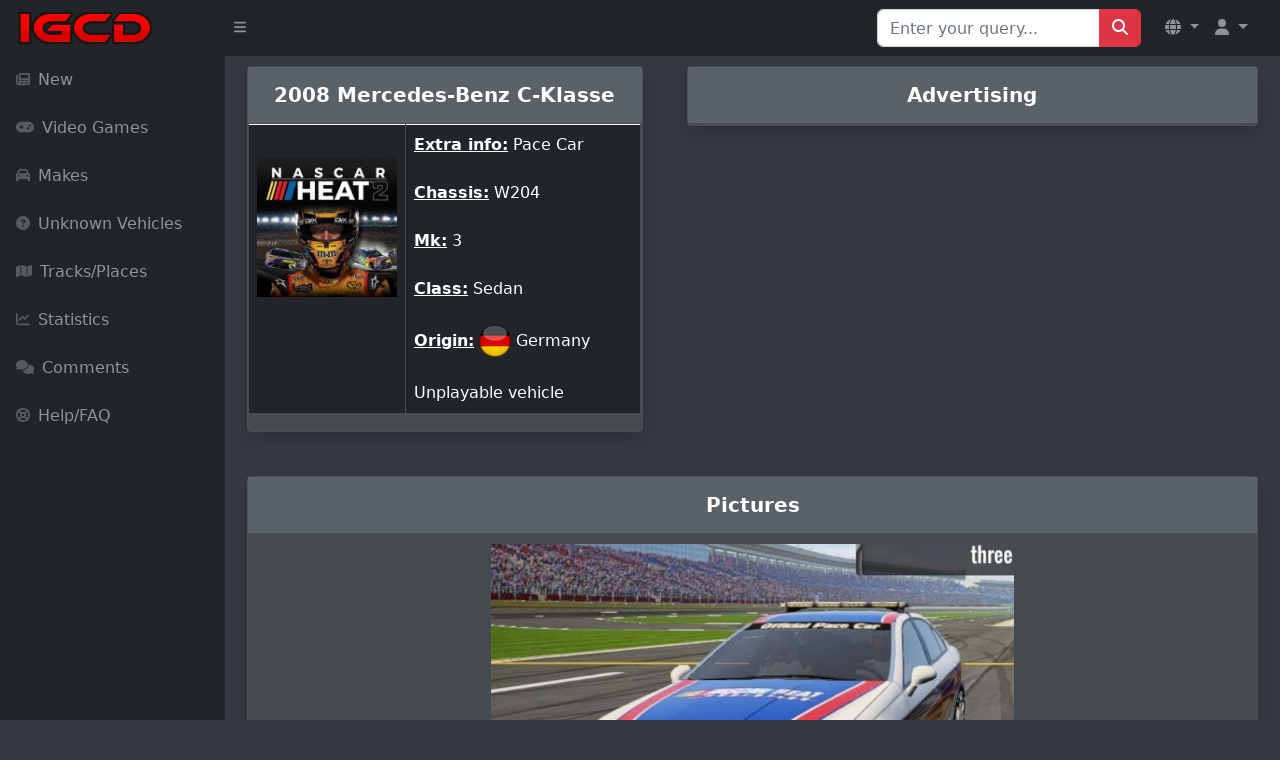

--- FILE ---
content_type: text/html; charset=utf-8
request_url: https://www.google.com/recaptcha/api2/aframe
body_size: 267
content:
<!DOCTYPE HTML><html><head><meta http-equiv="content-type" content="text/html; charset=UTF-8"></head><body><script nonce="ky1quDuoH1uDluuZS9yk4w">/** Anti-fraud and anti-abuse applications only. See google.com/recaptcha */ try{var clients={'sodar':'https://pagead2.googlesyndication.com/pagead/sodar?'};window.addEventListener("message",function(a){try{if(a.source===window.parent){var b=JSON.parse(a.data);var c=clients[b['id']];if(c){var d=document.createElement('img');d.src=c+b['params']+'&rc='+(localStorage.getItem("rc::a")?sessionStorage.getItem("rc::b"):"");window.document.body.appendChild(d);sessionStorage.setItem("rc::e",parseInt(sessionStorage.getItem("rc::e")||0)+1);localStorage.setItem("rc::h",'1768455012657');}}}catch(b){}});window.parent.postMessage("_grecaptcha_ready", "*");}catch(b){}</script></body></html>

--- FILE ---
content_type: application/javascript
request_url: https://cdn.fuseplatform.net/publift/tags/2/2226/fuse.js
body_size: 95126
content:
!function(e){"function"==typeof fuseDefine&&fuseDefine.amd?fuseDefine(e):e()}((function(){"use strict";var e={settings:{account_code:"igcd",account_domain_map:{},fuse_blocked_url:[],fuse_breakpoints:{m:960,s:600,xs:0},fuse_cdn:"cdn.fuseplatform.net",fuse_cdn_platform:"cloudflare",fuse_id:2226,fuse_industry:["IAB9"],fuse_settings:{admiral:{enabled:!0,propertyId:"259"},afs:{enabled:!1},amazonUam:{enabled:!0,pubID:"8b48e249-e9e6-4a52-8b48-396ea93403e8"},blockthrough:!1,cmp:"script",cmpProvider:{partner:"quantcast"},confiant:!1,disableAutoLoadSlots:!1,disableGdprPersonalisation:!1,enableAutoRegistration:!1,enableMiniScrollers:!1,forceSafeFrame:!1,fullScreenAdExpansion:5,fuse_test_urls:[],headerbidding:1e3,id5:{enabled:!1},identity:{enabled:!1},in2wInjection:5,inskinWidth:1200,networkAccountParams:{ttd:{publisherId:{serverclient:{parameterValue:"01EQGYA51PC4AD86JPW4Q0RAZE"}}}},networkCode:"71161633",networkContractParams:{kueezrtb:{cId:{serverclient:{parameterValue:"672357405abdfcb87eaca9cd"}},pId:{serverclient:{parameterValue:"65lk7c192882r0011813fn9"}}},ttd:{supplySourceId:{serverclient:{parameterValue:"publift"}}}},networkNetworkParams:{},onLoadCallback:"",prebid:{analytics:[],breakpoint_options:{m:{enabled:!0,timeout:1e3},s:{enabled:!0,timeout:1e3},xs:{enabled:!0,timeout:1e3}},defaultTimeout:1e3,enabled:!0,sendAllBids:!1},responsive:!0,strict_cmp:!1,tagCategories:{},telemetry:"default",useAuctionSlotLimit:5,useBackwardCompatibleNaming:!1,useBidCache:95,useComboZones:5,useCriteoId:95,useGptPreAuctionModule:95,useId5:95,useIncreaseInitialTimeout:95,useIndustry:95,useMaxViewports:5,useMinimumPerceivedRefresh:5,useNewBids:!1,usePrebidContextualSignals:5,useRandomBidderElimination:5,useRefreshPrebidTimeoutBuffering:95,useSharedId:95,useSspRefreshExclusion:5,useViewportRefresh:95,videoSettings:{enabled:!1},yandexBlockId:""},fuse_slots:[{activateConditionConfig:{type:"none"},attributes:{adblock:!1,comboZoneEnabled:!0,dynamic:!1,headerbidding:!0,interscroller:!1,interstitial:!1,miniscroller:!1,refresh:30,scrollToStick:!1,sticky:!1},bids:[{bidSizes:["728x90"],bidder:"amx",params:{tagId:"cHVibGlmdC5jb20"}},{bidSizes:["728x90"],bidder:"appnexus",params:{placementId:"20675308"}},{bidSizes:["728x90"],bidder:"criteo",params:{publisherSubId:"01ER10M9W6621NJXA593NC1777_1486324_728x90",zoneId:1486324}},{bidSizes:["728x90"],bidder:"pubmatic",params:{adSlot:"71161633/IGCD_igcd/desktop_sticky",publisherId:"156762"}},{bidSizes:["728x90","970x90"],bidder:"triplelift",params:{inventoryCode:"Igcd_StandardDisplay"}},{bidSizes:["728x90"],bidder:"vidazoo",params:{cId:"66bcb2841f24a4c72df7aca4",pId:"59ac17c192832d0011283fe3",subDomain:"exchange"}}],dynamicAttributes:{each:0,incrementEach:0,position:"in",repeatHeight:1e3,skip:0},gamAdUnitId:"22191570715",id:"desktop_sticky",interscrollerAttributes:{showBanner:!1,zIndex:0},matchedNetworks:[{matched_schemas:[{bid_type:"serverclient",fields:{contract:{mandatory:{cId:null,pId:null}}},matched_schema:{schema_name:"kueezrtbBidconfig",sizes:["728x90"]}}],network_code:"kueezrtb"},{matched_schemas:[{bid_type:"serverclient",fields:{account:{mandatory:{publisherId:null}},contract:{mandatory:{supplySourceId:null}}},matched_schema:{schema_name:"ttdBidconfig",sizes:["728x90"]}}],network_code:"ttd"}],mediaTypes:[],networkZoneParameters:{},sizeMapping:{l:[],m:[],s:[[728,90]],xl:[],xs:[]},sizes:[[728,90]],slot:"/71161633,22578621369/IGCD_igcd/desktop_sticky",stickyAttributes:{allowClose:!1,allowReopen:!1,bgOpacity:0,compact:!1,isButtonOutside:!1,isHideForever:!1,isTop:!1,scrollCreative:!1}},{activateConditionConfig:{type:"none"},attributes:{adblock:!1,comboZoneEnabled:!0,dynamic:!1,headerbidding:!0,interscroller:!1,interstitial:!1,miniscroller:!1,refresh:!1,scrollToStick:!1,sticky:!1},bids:[{bidSizes:["300x250","320x100","320x50","336x280","728x90"],bidder:"amx",params:{tagId:"cHVibGlmdC5jb20"}},{bidSizes:["300x250","320x100","320x50","336x280","728x90"],bidder:"appnexus",params:{placementId:"20675305"}},{bidSizes:["320x50"],bidder:"criteo",params:{publisherSubId:"01ER10M9W3FN74BX8A9V7XW3EJ_1486319_320x50",zoneId:1486319}},{bidSizes:["320x100"],bidder:"criteo",params:{publisherSubId:"01ER10M9W3FN74BX8A9V7XW3EJ_1486320_320x100",zoneId:1486320}},{bidSizes:["300x250"],bidder:"criteo",params:{publisherSubId:"01ER10M9W3FN74BX8A9V7XW3EJ_1486321_300x250",zoneId:1486321}},{bidSizes:["336x280"],bidder:"criteo",params:{publisherSubId:"01ER10M9W3FN74BX8A9V7XW3EJ_1486323_336x280",zoneId:1486323}},{bidSizes:["728x90"],bidder:"criteo",params:{publisherSubId:"01ER10M9W3FN74BX8A9V7XW3EJ_1486324_728x90",zoneId:1486324}},{bidSizes:["300x250","320x100","320x50","336x280","728x90"],bidder:"pubmatic",params:{adSlot:"71161633/IGCD_igcd/game_header",publisherId:"156762"}},{bidSizes:["300x250","320x100","320x50","336x280","728x90"],bidder:"triplelift",params:{inventoryCode:"Igcd_StandardDisplay"}},{bidSizes:["300x250","320x100","320x50","336x280","728x90"],bidder:"vidazoo",params:{cId:"66bcb2841f24a4c72df7aca4",pId:"59ac17c192832d0011283fe3",subDomain:"exchange"}}],dynamicAttributes:{each:0,incrementEach:0,position:"in",repeatHeight:1e3,skip:0},gamAdUnitId:"22191570709",id:"game_header",interscrollerAttributes:{showBanner:!1,zIndex:0},matchedNetworks:[{matched_schemas:[{bid_type:"serverclient",fields:{contract:{mandatory:{cId:null,pId:null}}},matched_schema:{schema_name:"kueezrtbBidconfig",sizes:["300x250","320x100","320x50","336x280","728x90"]}}],network_code:"kueezrtb"},{matched_schemas:[{bid_type:"serverclient",fields:{account:{mandatory:{publisherId:null}},contract:{mandatory:{supplySourceId:null}}},matched_schema:{schema_name:"ttdBidconfig",sizes:["300x250","320x100","320x50","336x280","728x90"]}}],network_code:"ttd"}],mediaTypes:[],networkZoneParameters:{},sizeMapping:{l:[],m:[[300,250],[336,280],[728,90]],s:[[300,250],[336,280],[728,90]],xl:[],xs:[[300,250],[320,50],[320,100],[336,280]]},sizes:[[300,250],[320,50],[320,100],[336,280],[728,90]],slot:"/71161633,22578621369/IGCD_igcd/game_header",stickyAttributes:{allowClose:!1,allowReopen:!1,bgOpacity:0,compact:!1,isButtonOutside:!1,isHideForever:!1,isTop:!1,scrollCreative:!1}},{activateConditionConfig:{type:"none"},attributes:{adblock:!1,comboZoneEnabled:!0,dynamic:!1,headerbidding:!0,interscroller:!1,interstitial:!1,miniscroller:!1,refresh:!1,scrollToStick:!1,sticky:!1},bids:[{bidSizes:["300x250","320x100","320x50","336x280","728x90","970x250","970x90"],bidder:"amx",params:{tagId:"cHVibGlmdC5jb20"}},{bidSizes:["300x250","320x100","320x50","336x280","728x90","970x250","970x90"],bidder:"appnexus",params:{placementId:"20675307"}},{bidSizes:["320x50"],bidder:"criteo",params:{publisherSubId:"01ER10M9W4Q7B4Z5V8E5Z8HGBZ_1486319_320x50",zoneId:1486319}},{bidSizes:["320x100"],bidder:"criteo",params:{publisherSubId:"01ER10M9W4Q7B4Z5V8E5Z8HGBZ_1486320_320x100",zoneId:1486320}},{bidSizes:["300x250"],bidder:"criteo",params:{publisherSubId:"01ER10M9W4Q7B4Z5V8E5Z8HGBZ_1486321_300x250",zoneId:1486321}},{bidSizes:["336x280"],bidder:"criteo",params:{publisherSubId:"01ER10M9W4Q7B4Z5V8E5Z8HGBZ_1486323_336x280",zoneId:1486323}},{bidSizes:["728x90"],bidder:"criteo",params:{publisherSubId:"01ER10M9W4Q7B4Z5V8E5Z8HGBZ_1486324_728x90",zoneId:1486324}},{bidSizes:["970x90"],bidder:"criteo",params:{publisherSubId:"01ER10M9W4Q7B4Z5V8E5Z8HGBZ_1486325_970x90",zoneId:1486325}},{bidSizes:["970x250"],bidder:"criteo",params:{publisherSubId:"01ER10M9W4Q7B4Z5V8E5Z8HGBZ_1486326_970x250",zoneId:1486326}},{bidSizes:["300x250","320x100","320x50","336x280","728x90","970x250","970x90"],bidder:"pubmatic",params:{adSlot:"71161633/IGCD_igcd/game_incontent_1",publisherId:"156762"}},{bidSizes:["300x250","320x100","320x50","336x280","728x90","970x250","970x90"],bidder:"triplelift",params:{inventoryCode:"Igcd_StandardDisplay"}},{bidSizes:["300x250","320x100","320x50","336x280","728x90","970x250","970x90"],bidder:"vidazoo",params:{cId:"66bcb2841f24a4c72df7aca4",pId:"59ac17c192832d0011283fe3",subDomain:"exchange"}}],dynamicAttributes:{each:0,incrementEach:0,position:"in",repeatHeight:1e3,skip:0},gamAdUnitId:"22191863433",id:"game_incontent_1",interscrollerAttributes:{showBanner:!1,zIndex:0},matchedNetworks:[{matched_schemas:[{bid_type:"serverclient",fields:{contract:{mandatory:{cId:null,pId:null}}},matched_schema:{schema_name:"kueezrtbBidconfig",sizes:["300x250","320x100","320x50","336x280","728x90","970x250","970x90"]}}],network_code:"kueezrtb"},{matched_schemas:[{bid_type:"serverclient",fields:{account:{mandatory:{publisherId:null}},contract:{mandatory:{supplySourceId:null}}},matched_schema:{schema_name:"ttdBidconfig",sizes:["300x250","320x100","320x50","336x280","728x90","970x250","970x90"]}}],network_code:"ttd"}],mediaTypes:[],networkZoneParameters:{},sizeMapping:{l:[],m:[[728,90],[970,90],[970,250]],s:[[728,90]],xl:[],xs:[[300,250],[320,50],[320,100],[336,280]]},sizes:[[300,250],[320,50],[320,100],[336,280],[728,90],[970,90],[970,250]],slot:"/71161633,22578621369/IGCD_igcd/game_incontent_1",stickyAttributes:{allowClose:!1,allowReopen:!1,bgOpacity:0,compact:!1,isButtonOutside:!1,isHideForever:!1,isTop:!1,scrollCreative:!1}},{activateConditionConfig:{type:"none"},attributes:{adblock:!1,comboZoneEnabled:!0,dynamic:!1,headerbidding:!0,interscroller:!1,interstitial:!1,miniscroller:!1,refresh:!1,scrollToStick:!1,sticky:!1},bids:[{bidSizes:["300x250","320x100","320x50","336x280","728x90","970x250","970x90"],bidder:"amx",params:{tagId:"cHVibGlmdC5jb20"}},{bidSizes:["300x250","320x100","320x50","336x280","728x90","970x250","970x90"],bidder:"appnexus",params:{placementId:"20675303"}},{bidSizes:["320x50"],bidder:"criteo",params:{publisherSubId:"01ER10M9W15AW0DVFJ0CDZ5X50_1486319_320x50",zoneId:1486319}},{bidSizes:["320x100"],bidder:"criteo",params:{publisherSubId:"01ER10M9W15AW0DVFJ0CDZ5X50_1486320_320x100",zoneId:1486320}},{bidSizes:["300x250"],bidder:"criteo",params:{publisherSubId:"01ER10M9W15AW0DVFJ0CDZ5X50_1486321_300x250",zoneId:1486321}},{bidSizes:["336x280"],bidder:"criteo",params:{publisherSubId:"01ER10M9W15AW0DVFJ0CDZ5X50_1486323_336x280",zoneId:1486323}},{bidSizes:["728x90"],bidder:"criteo",params:{publisherSubId:"01ER10M9W15AW0DVFJ0CDZ5X50_1486324_728x90",zoneId:1486324}},{bidSizes:["970x90"],bidder:"criteo",params:{publisherSubId:"01ER10M9W15AW0DVFJ0CDZ5X50_1486325_970x90",zoneId:1486325}},{bidSizes:["970x250"],bidder:"criteo",params:{publisherSubId:"01ER10M9W15AW0DVFJ0CDZ5X50_1486326_970x250",zoneId:1486326}},{bidSizes:["300x250","320x100","320x50","336x280","728x90","970x250","970x90"],bidder:"pubmatic",params:{adSlot:"71161633/IGCD_igcd/home_header",publisherId:"156762"}},{bidSizes:["300x250","320x100","320x50","336x280","728x90","970x250","970x90"],bidder:"triplelift",params:{inventoryCode:"Igcd_StandardDisplay"}},{bidSizes:["300x250","320x100","320x50","336x280","728x90","970x250","970x90"],bidder:"vidazoo",params:{cId:"66bcb2841f24a4c72df7aca4",pId:"59ac17c192832d0011283fe3",subDomain:"exchange"}}],dynamicAttributes:{each:0,incrementEach:0,position:"in",repeatHeight:1e3,skip:0},gamAdUnitId:"22191570706",id:"home_header",interscrollerAttributes:{showBanner:!1,zIndex:0},matchedNetworks:[{matched_schemas:[{bid_type:"serverclient",fields:{contract:{mandatory:{cId:null,pId:null}}},matched_schema:{schema_name:"kueezrtbBidconfig",sizes:["300x250","320x100","320x50","336x280","728x90","970x250","970x90"]}}],network_code:"kueezrtb"},{matched_schemas:[{bid_type:"serverclient",fields:{account:{mandatory:{publisherId:null}},contract:{mandatory:{supplySourceId:null}}},matched_schema:{schema_name:"ttdBidconfig",sizes:["300x250","320x100","320x50","336x280","728x90","970x250","970x90"]}}],network_code:"ttd"}],mediaTypes:[],networkZoneParameters:{},sizeMapping:{l:[[728,90],[970,90],[970,250]],m:[[300,250],[336,280]],s:[[300,250],[336,280]],xl:[],xs:[[300,250],[320,50],[320,100],[336,280]]},sizes:[[300,250],[320,50],[320,100],[336,280],[728,90],[970,90],[970,250]],slot:"/71161633,22578621369/IGCD_igcd/home_header",stickyAttributes:{allowClose:!1,allowReopen:!1,bgOpacity:0,compact:!1,isButtonOutside:!1,isHideForever:!1,isTop:!1,scrollCreative:!1}},{activateConditionConfig:{type:"none"},attributes:{adblock:!1,comboZoneEnabled:!0,dynamic:!1,headerbidding:!0,interscroller:!1,interstitial:!1,miniscroller:!1,refresh:!1,scrollToStick:!1,sticky:!1},bids:[{bidSizes:["300x250","320x100","320x50","336x280","728x90","970x250","970x90"],bidder:"amx",params:{tagId:"cHVibGlmdC5jb20"}},{bidSizes:["300x250","320x100","320x50","336x280","728x90","970x250","970x90"],bidder:"appnexus",params:{placementId:"20675304"}},{bidSizes:["320x50"],bidder:"criteo",params:{publisherSubId:"01ER10M9W2T0A6ZYCGKW3EK61K_1486319_320x50",zoneId:1486319}},{bidSizes:["320x100"],bidder:"criteo",params:{publisherSubId:"01ER10M9W2T0A6ZYCGKW3EK61K_1486320_320x100",zoneId:1486320}},{bidSizes:["300x250"],bidder:"criteo",params:{publisherSubId:"01ER10M9W2T0A6ZYCGKW3EK61K_1486321_300x250",zoneId:1486321}},{bidSizes:["336x280"],bidder:"criteo",params:{publisherSubId:"01ER10M9W2T0A6ZYCGKW3EK61K_1486323_336x280",zoneId:1486323}},{bidSizes:["728x90"],bidder:"criteo",params:{publisherSubId:"01ER10M9W2T0A6ZYCGKW3EK61K_1486324_728x90",zoneId:1486324}},{bidSizes:["970x90"],bidder:"criteo",params:{publisherSubId:"01ER10M9W2T0A6ZYCGKW3EK61K_1486325_970x90",zoneId:1486325}},{bidSizes:["970x250"],bidder:"criteo",params:{publisherSubId:"01ER10M9W2T0A6ZYCGKW3EK61K_1486326_970x250",zoneId:1486326}},{bidSizes:["300x250","320x100","320x50","336x280","728x90","970x250","970x90"],bidder:"pubmatic",params:{adSlot:"71161633/IGCD_igcd/home_incontent_1",publisherId:"156762"}},{bidSizes:["300x250","320x100","320x50","336x280","728x90","970x250","970x90"],bidder:"triplelift",params:{inventoryCode:"Igcd_StandardDisplay"}},{bidSizes:["300x250","320x100","320x50","336x280","728x90","970x250","970x90"],bidder:"vidazoo",params:{cId:"66bcb2841f24a4c72df7aca4",pId:"59ac17c192832d0011283fe3",subDomain:"exchange"}}],dynamicAttributes:{each:0,incrementEach:0,position:"in",repeatHeight:1e3,skip:0},gamAdUnitId:"22191658103",id:"home_incontent_1",interscrollerAttributes:{showBanner:!1,zIndex:0},matchedNetworks:[{matched_schemas:[{bid_type:"serverclient",fields:{contract:{mandatory:{cId:null,pId:null}}},matched_schema:{schema_name:"kueezrtbBidconfig",sizes:["300x250","320x100","320x50","336x280","728x90","970x250","970x90"]}}],network_code:"kueezrtb"},{matched_schemas:[{bid_type:"serverclient",fields:{account:{mandatory:{publisherId:null}},contract:{mandatory:{supplySourceId:null}}},matched_schema:{schema_name:"ttdBidconfig",sizes:["300x250","320x100","320x50","336x280","728x90","970x250","970x90"]}}],network_code:"ttd"}],mediaTypes:[],networkZoneParameters:{},sizeMapping:{l:[],m:[[728,90],[970,90],[970,250]],s:[[728,90]],xl:[],xs:[[300,250],[320,50],[320,100],[336,280]]},sizes:[[300,250],[320,50],[320,100],[336,280],[728,90],[970,90],[970,250]],slot:"/71161633,22578621369/IGCD_igcd/home_incontent_1",stickyAttributes:{allowClose:!1,allowReopen:!1,bgOpacity:0,compact:!1,isButtonOutside:!1,isHideForever:!1,isTop:!1,scrollCreative:!1}},{activateConditionConfig:{type:"none"},attributes:{adblock:!1,comboZoneEnabled:!0,dynamic:!1,headerbidding:!0,interscroller:!1,interstitial:!1,miniscroller:!1,refresh:30,scrollToStick:!1,sticky:!1},bids:[{bidSizes:["320x50"],bidder:"amx",params:{tagId:"cHVibGlmdC5jb20"}},{bidSizes:["320x50"],bidder:"appnexus",params:{placementId:"20675309"}},{bidSizes:["320x50"],bidder:"criteo",params:{publisherSubId:"01ER10M9W6XS5XKHSPPBADS024_1486319_320x50",zoneId:1486319}},{bidSizes:["320x50"],bidder:"pubmatic",params:{adSlot:"71161633/IGCD_igcd/mobile_sticky",publisherId:"156762"}},{bidSizes:["320x50"],bidder:"triplelift",params:{inventoryCode:"Igcd_StandardDisplay"}},{bidSizes:["320x50"],bidder:"vidazoo",params:{cId:"66bcb2841f24a4c72df7aca4",pId:"59ac17c192832d0011283fe3",subDomain:"exchange"}}],dynamicAttributes:{each:0,incrementEach:0,position:"in",repeatHeight:1e3,skip:0},gamAdUnitId:"22191570718",id:"mobile_sticky",interscrollerAttributes:{showBanner:!1,zIndex:0},matchedNetworks:[{matched_schemas:[{bid_type:"serverclient",fields:{contract:{mandatory:{cId:null,pId:null}}},matched_schema:{schema_name:"kueezrtbBidconfig",sizes:["320x50"]}}],network_code:"kueezrtb"},{matched_schemas:[{bid_type:"serverclient",fields:{account:{mandatory:{publisherId:null}},contract:{mandatory:{supplySourceId:null}}},matched_schema:{schema_name:"ttdBidconfig",sizes:["320x50"]}}],network_code:"ttd"}],mediaTypes:[],networkZoneParameters:{},sizeMapping:{l:[],m:[],s:[],xl:[],xs:[[320,50]]},sizes:[[320,50]],slot:"/71161633,22578621369/IGCD_igcd/mobile_sticky",stickyAttributes:{allowClose:!1,allowReopen:!1,bgOpacity:0,compact:!1,isButtonOutside:!1,isHideForever:!1,isTop:!1,scrollCreative:!1}},{activateConditionConfig:{type:"none"},attributes:{adblock:!1,comboZoneEnabled:!1,dynamic:!1,headerbidding:!0,interscroller:!1,interstitial:!1,miniscroller:!1,refresh:30,scrollToStick:!1,sticky:!0},bids:[{bidSizes:["728x90","970x250","970x90"],bidder:"amx",params:{tagId:"cHVibGlmdC5jb20"}},{bidSizes:["728x90","970x250","970x90"],bidder:"appnexus",params:{placementId:"28559253"}},{bidSizes:["728x90"],bidder:"criteo",params:{publisherSubId:"01GMM66AV99ZMJ8PY1PVKTB30S_1486324_728x90",zoneId:1486324}},{bidSizes:["970x90"],bidder:"criteo",params:{publisherSubId:"01GMM66AV99ZMJ8PY1PVKTB30S_1486325_970x90",zoneId:1486325}},{bidSizes:["970x250"],bidder:"criteo",params:{publisherSubId:"01GMM66AV99ZMJ8PY1PVKTB30S_1486326_970x250",zoneId:1486326}},{bidSizes:["728x90","970x250","970x90"],bidder:"pubmatic",params:{adSlot:"71161633/IGCD_igcd/scrolling_sticky_footer",publisherId:"156762"}},{bidSizes:["728x90","970x250","970x90"],bidder:"triplelift",params:{inventoryCode:"Igcd_StandardDisplay"}},{bidSizes:["728x90","970x250","970x90"],bidder:"vidazoo",params:{cId:"66bcb2841f24a4c72df7aca4",pId:"59ac17c192832d0011283fe3",subDomain:"exchange"}}],dynamicAttributes:{each:0,incrementEach:0,position:"in",repeatHeight:1e3,skip:0},gamAdUnitId:"22858354691",id:"scrolling_sticky_footer",interscrollerAttributes:{showBanner:!1,zIndex:0},matchedNetworks:[{matched_schemas:[{bid_type:"serverclient",fields:{contract:{mandatory:{cId:null,pId:null}}},matched_schema:{schema_name:"kueezrtbBidconfig",sizes:["728x90","970x250","970x90"]}}],network_code:"kueezrtb"},{matched_schemas:[{bid_type:"serverclient",fields:{account:{mandatory:{publisherId:null}},contract:{mandatory:{supplySourceId:null}}},matched_schema:{schema_name:"ttdBidconfig",sizes:["728x90","970x250","970x90"]}}],network_code:"ttd"}],mediaTypes:[],networkZoneParameters:{},sizeMapping:{l:[],m:[[728,90],[970,90],[970,250]],s:[],xl:[],xs:[]},sizes:[[728,90],[970,90],[970,250]],slot:"/71161633,22578621369/IGCD_igcd/scrolling_sticky_footer",stickyAttributes:{allowClose:!1,allowReopen:!1,bgOpacity:0,compact:!1,heightCalculationMethod:"half_max",isButtonOutside:!1,isHideForever:!1,isTop:!1,scrollCreative:!0,scrollableSelector:"main",scrollingHeight:"3vh"}},{activateConditionConfig:{type:"none"},attributes:{adblock:!1,comboZoneEnabled:!0,dynamic:!1,headerbidding:!0,interscroller:!1,interstitial:!1,miniscroller:!1,refresh:!1,scrollToStick:!1,sticky:!1},bids:[{bidSizes:["300x250","320x100","320x50","336x280","728x90"],bidder:"amx",params:{tagId:"cHVibGlmdC5jb20"}},{bidSizes:["300x250","320x100","320x50","336x280","728x90"],bidder:"appnexus",params:{placementId:"20675306"}},{bidSizes:["320x50"],bidder:"criteo",params:{publisherSubId:"01ER10M9W4HHRAKPCC7ZVQC1XS_1486319_320x50",zoneId:1486319}},{bidSizes:["320x100"],bidder:"criteo",params:{publisherSubId:"01ER10M9W4HHRAKPCC7ZVQC1XS_1486320_320x100",zoneId:1486320}},{bidSizes:["300x250"],bidder:"criteo",params:{publisherSubId:"01ER10M9W4HHRAKPCC7ZVQC1XS_1486321_300x250",zoneId:1486321}},{bidSizes:["336x280"],bidder:"criteo",params:{publisherSubId:"01ER10M9W4HHRAKPCC7ZVQC1XS_1486323_336x280",zoneId:1486323}},{bidSizes:["728x90"],bidder:"criteo",params:{publisherSubId:"01ER10M9W4HHRAKPCC7ZVQC1XS_1486324_728x90",zoneId:1486324}},{bidSizes:["300x250","320x100","320x50","336x280","728x90"],bidder:"pubmatic",params:{adSlot:"71161633/IGCD_igcd/vehicle_header",publisherId:"156762"}},{bidSizes:["300x250","320x100","320x50","336x280","728x90"],bidder:"triplelift",params:{inventoryCode:"Igcd_StandardDisplay"}},{bidSizes:["300x250","320x100","320x50","336x280","728x90"],bidder:"vidazoo",params:{cId:"66bcb2841f24a4c72df7aca4",pId:"59ac17c192832d0011283fe3",subDomain:"exchange"}}],dynamicAttributes:{each:0,incrementEach:0,position:"in",repeatHeight:1e3,skip:0},gamAdUnitId:"22191570712",id:"vehicle_header",interscrollerAttributes:{showBanner:!1,zIndex:0},matchedNetworks:[{matched_schemas:[{bid_type:"serverclient",fields:{contract:{mandatory:{cId:null,pId:null}}},matched_schema:{schema_name:"kueezrtbBidconfig",sizes:["300x250","320x100","320x50","336x280","728x90"]}}],network_code:"kueezrtb"},{matched_schemas:[{bid_type:"serverclient",fields:{account:{mandatory:{publisherId:null}},contract:{mandatory:{supplySourceId:null}}},matched_schema:{schema_name:"ttdBidconfig",sizes:["300x250","320x100","320x50","336x280","728x90"]}}],network_code:"ttd"}],mediaTypes:[],networkZoneParameters:{},sizeMapping:{l:[],m:[[300,250],[336,280],[728,90]],s:[[300,250],[336,280],[728,90]],xl:[],xs:[[300,250],[320,50],[320,100],[336,280]]},sizes:[[300,250],[320,50],[320,100],[336,280],[728,90]],slot:"/71161633,22578621369/IGCD_igcd/vehicle_header",stickyAttributes:{allowClose:!1,allowReopen:!1,bgOpacity:0,compact:!1,isButtonOutside:!1,isHideForever:!1,isTop:!1,scrollCreative:!1}}],fuse_tenant:"publift",sco:{asi:"publift.com",sellerId:"01EQGYA51PC4AD86JPW4Q0RAZE"},supported_sizes:{l:[[728,90],[970,90],[970,250]],m:[[300,250],[336,280],[728,90],[970,90],[970,250]],s:[[300,250],[336,280],[728,90]],xl:[],xs:[[300,250],[320,50],[320,100],[336,280]]},tenantId:"DGKSPXNV53",fuse_flavour:"cf-default",fuse_uuid:"7fd66db4-1b26-5959-b0e3-2c8995fcc30c",publication_metadata:{publication_id:6,generation_version:"4.756733.0",generation_time:"2025-06-25T07:34:28.326Z",revision:"v5"},fuse_prebid_hash:"9bd9b8ca18708d984c870be837d541de"},in2wHook:(e,t,n,i,r,o,s)=>{!function(t,n,i,r,o,s,a){try{if(e.__iwcshook__&&e.__iwcshook__(),n&&0!==n.length&&i&&r&&o&&s&&a&&(t.googletag=t.googletag||{},t.googletag.cmd=t.googletag.cmd||[],t.googletag.cmd.push)&&!t.googletag.__yb_init){t.googletag.__yb_init=1;var c,u=function(){c=Date.now()},l=e.document.hasFocus();l&&u();try{e.addEventListener("focus",(function(){try{l=!0,u()}catch(e){}})),e.addEventListener("focusin",(function(){try{l=!0,u()}catch(e){}})),e.addEventListener("blur",(function(){try{l=e.document.hasFocus()}catch(e){}})),e.addEventListener("focusout",(function(){try{l=e.document.hasFocus()}catch(e){}}));for(var d="mousedown scroll touchstart touchend".split(" "),g=0;g<d.length;g++)e.addEventListener(d[g],u)}catch(s){}var p,f=function(e){return parseInt(100*e+1e-4)},h=function(){for(var e=["0.01~0.0~testbid#1vi8sg0,1v2sw74#e8eqyo,dsyups#1dqyry8,1dbivpc#n41r7k,moluyo#1mmls74,1m75vy8#5crqps,4xbugw#14vbrpc,14fvvgg#rjv9c0,r4fd34#1r2fabk,1qmze2o#9sl8u8,9d5clc#19b59ts,18vpdkw#io8934,i8scu8#1i6sa2o,1hrcdts#wy8lc,hiccg#10fi9kw,1002dc0#y7liio,xs5m9s#1xq5ji8,1xapn9c#ggbi0w,g0vls0#1fyvj0g,1fjfmrk#pbyi9s,owim0w#1ouij9c,1of2n0g#7kohs0,758lj4#1738irk,16nsmio#trs0e8,tcc45c#1tac1ds,1suw54w#c0hzwg,bl23nk#1bj20w0,1b3m4n4#kw505c,1kep14w,1jz94w0,kgp3wg","0.01~0.3~34uznk,2pf3eo#12nf0n4,127z4e8#x3n4zk,wo78qo#1wm75z4,1w6r9q8#fcd4hs,ewx88w#1eux5hc,1efh98g#o804qo,nsk8hs#1nqk5q8,1nb49hc#6gq48w,61a800#15za58g,15ju8zk#sntmv4,s8dqm8#1s6dnuo,1rqxrls#awjmdc,ah3q4g#1af3ncw,19znr40#js6mm8,jcqqdc#1jaqnls,1ivarcw#20wm4g,1lgpvk#11jgn40,1140qv4#zbjw1s,yw3zsw#1yu3x1c,1yeo0sg#hk9vk0,h4tzb4#1h2twjk,1gne0ao#qfwvsw,q0gzk0#1pygwsg,1pj10jk#8omvb4,896z28#1876wao,17rr01s#1ueaeww,uvqdxc,1tyuio0,ugahog#d4gdfk,cp0h6o","0.01~0.59~1cn0ef4,1c7ki68#m03dog,lknhfk#1lineo0,1l37if4#48td6o,3tdgxs#13rde68,13bxhxc#vfpkow,w481z4#1uy9log,1vms2yo#dofk74,ecy1hc#1d6zl6o,1dvi2gw#mk2kg0,n8l1q8#1m2mlfk,1mr52ps#4ssjy8,5hb18g#14bckxs,14zv280#qzw2kg,roejuo#1qig3k0,1r6yku8#98m22o,9x4jcw#18r6328,19fokcg#i492bk,isrjls#1hmt3b4,1ibbklc#cz1ts,11hj40#zvj2tc,10k1k3k#xnmbr4,yc4t1c#1x66cqo,1xuou0w#fwcb9c,gkusjk#1fewc8w,1g3etj4#orzbi8,pghssg#1oajchs,1oz1ts0#70pb0g,7p7sao#16j9c00,177rta8#t7stmo,twbaww#1sqcum8,1tevbwg#bgit4w,c51af4#1az2u4g,1bnlbeo#kc5tds,l0oao0#1jupudc,1kj8bnk#2kvsw0,39ea68#123ftvk,12ryb5s#wjny80,x86fi8#1w27z7k,1wqqghs#esdxq8,fgwf0g#1eaxyps,1ezgg00#no0xz4,ocjf9c#1n6kyyo,1nv3g8w#5wqxhc,6l9erk#15faygw,163tfr4#s3ug3k,sscxds#1rmeh34,1sawydc#ackfls,b12ww0#19v4glc,1ajmxvk#j87fuo,jwpx4w#1iqrgu8,1jf9y4g#1gxfcw,25fwn4#10zhgcg,11nzxmo#yrkpa8,1ya4q9s,zg36kg,1yyn7k0#h0aosg,hot62o#1giups0,1h7d728#pvxp1c,qkg6bk","0.01~1.17~1pehq0w,1q307b4#84nojk,8t65ts#17n7pj4,18bq6tc#ubr75s,v09og0#1tub85c,1uitpfk#ckh6o0,d8zny8#1c317nk,1crjoxs#lg46ww,m4mo74#1kyo7wg,1ln6p6o#3ou6f4,4dcnpc#137e7eo,13vwoow#vpp62o,va99ts#1v89728,1ustatc#dyf5kw,diz9c0#1dgz6kg,1d1jabk#mu25ts,mem9kw#1mcm6tc,1lx6akg#52s5c0,4nc934#14lc6bk,145wa2o#r9vny8,qufrpc#1qsfoxs,1qczsow#9ilngg,935r7k#1915og0,18lps74#ie8npc,hysrgg#1hwsoow,1hhcsg0#myn7k,7iqyo#105io74,zq2ry8#xxlx4w,xi60w0#1xg5y4g,1x0q1vk#g6bwn4,fqw0e8#1fovxmo,1f9g1ds#p1yww0,omj0n4#1okixvk,1o531mo#7aowe8,6v905c#16t8xds,16dt14w#thsf0g,t2cirk#1t0cg00,1skwjr4#bqieio,bb2i9s#1b92fi8,1atmj9c#km5erk,k6piio#1k4pfr4,1jp9ji8#2uve9s,2ffi0w#12dff9c,11xzj0g#wtnjls,we7ncw#1wc7klc,1vwrocg#f2dj40,emxmv4#1ekxk3k,1e5hnuo#ny0jcw,nikn40#1ngkkcg,1n14o3k#66qiv4,5ramm8#15pajuo,159unls#sdu1hc,rye58g#1rwe2gw,1rgy680#amk0zk,a744qo#1a541z4,19po5q8#ji718g,j2r4zk#1j0r280,1ilb5z4#1qx0qo,1bh4hs#119h1q8,10u15hc#z1kao0,ym4ef4#1yk4bnk,1y4ofeo#haaa68,guudxc#1gsub5s,1gdeeww#q5xaf4,pqhe68#1pohbeo,1p91f5s#8en9xc,7z7dog#17x7aww,17hreo0#ulqsjk,u6awao#1u4atj4,1touxa8#cugs1s,cf0vsw#1cd0t1c,1bxkwsg#lq3sao,lanw1s#1l8nta8,1kt7x1c#3ytrsw,3jdvk0#13hdssg,131xwjk#v5pzb4,vu8glc#1uoa0ao,1vcshkw#defytc,e2yg3k#1cwzzsw,1dlih34#ma2z28,mylgcg#1lsn01s,1mh5hc0#4isykg,57bfuo#141czk0,14pvgu8#1q8gi68,qpwh6o,1qwyzgg,reeygw","0.02~2.02~8ymgow,18h6hog,9n4xz4,195oyyo#hu9gxs,1hcthxc,1i1bz7k,iiry80#2zgg0,zljhfk,rhxq8,10a1yps#xdmqdc,1ww6rcw,y257nk","0.01~2.09~1xkp8n4#fmcpvk,gav75s#1f4wqv4,1ftf85c#ohzq4g,p6i7eo#1o0jr40,1op28e8#6qppmo,7f86ww#1699qm8,16xs7wg#sxt88w,tmbpj4#1sgd98g,1t4vqio#b6j7r4,bv1p1c#1ap38qo,1bdlq0w#k26800,kqopa8#1jkq8zk,1k98q9s#2aw7i8,2zeosg#11tg8hs,12hyps0#w9ocu8,wy6u4g#1vs8dts,eieccg,f6wtmo,1wgqv40","0.02~2.27~1e0ydc0,ne1clc,1epgum8,o2jtvk#1mwldkw,5mrc3k,1nl3uv4,6b9tds#155bd34,rtuups,15ttudc,sidc00#1rcevpc,1s0xczk","0.01~2.34~a2ku80,ar3bi8#19l4v7k,1a9nchs#iy7ugw,jmqbr4#1igrvgg,1j5acqo#16xtz4,1vgb9c#10phuyo,11e0c8w#yhl3wg,z63l6o#1y054w0,1yonm68#gqb3eo,hetkow#1g8v4e8,1gxdlog#ply3nk,qagkxs#1p4i4n4,1pt0lxc#7uo35s,8j6kg0#17d845c,181qlfk#u1rls0,uqa328#1tkbmrk,1u8u41s#cahla8,1bt1m9s,1chk3k0,cz02kg","0.02~2.52~1koomio,l64lj4,1ld73sw,lun2tc#3eul1c,12xem0w,43d2bk,13lx3b4#w4ok5c,vf92io","0.01~2.57~1vn8l4w,1uxt3i8#edejnk,dnz20w#1dvykn4,1d6j30g#n91jwg,mjm29s#1mrlkw0,1m2639c#5hrjeo,4sc1s0#150bke8,14aw2rk#rov20w,qzfke8#1r7f30g,1qhzlds#9xl1j4,985jwg#19g52io,18qpkw0#it81s0,i3sk5c#1ibs2rk,1hmcl4w#11y1a8,cijnk#10ki29s,zv2kn4#yclb7k,xn5tkw#1xv5c74,1x5pukg#glbaps,fvvt34#1g3vbpc,1fefu2o#pgyayo,oritc0#1oziby8,1oa2ubk#7poagw,708su8#1788bgg,16istts#twrt34,t7cbgg#1tfbu2o,1spwcg0#c5hslc,bg2ayo#1bo1tkw,1aymby8#l14su8,kbpb7k#1kjotts,1ju9c74#39uscg,2kfaps#12setc0,122zbpc#x8mxog,wj7g1s#1wr6yo0,1w1rh1c#fhcx6o,erxfk0#1ezwy68,1eahgjk#oczxfk,nnkfsw#1nvjyf4,1n64gsg#6lpwxs,5wafb4#1649xxc,15eugao#sstfk0,s3dxxc#1sbdgjk,1rlxyww#b1jf28,ac3xfk#1ak3g1s,19unyf4#jx6fb4,j7qxog","0.05~3.05~1yz3pq8,1y9o83k#8tmo00,8476dc#1cs0740,1c2kphc#vkpdds,vz89a8#1m7me4g,1mm5a0w#9dlurk,9s4qo0#100ivi8,10f1reo#owz474,pbi03k#1svcnb4,1t9vj7k#2pvlkw,34ehhc#1efxreo,1eugnb4#s8u8sg,snd4ow#1ivr9j4,1jaa5fk#h5ahhc,hjtdds#17s7i80,186qe4g#ll3zls,lzmvi8#1vd8zr4,1unti4g#57ry0w,4icge8#1965h4w,18gpzi8#y2lpts,xd6874#1opiqkg,1o038xs","0.06~4.09~bvi77k,b62pkw#12if7y8,11szqbk","0.05~4.2~o30c1s,ndkuf4#1s1dv5s,1rbydj4#1vwtfk,16hbsw","0.06~4.34~1gxu3uo,1g8em80#uqql8g,u1b3ls","0.05~4.45~1ldnlz4,1ko84cg#djfri8,dxyneo#146cs8w,14kvo5c","0.06~4.59~hz99mo,ids5j4#1x16k1s,1xfpfy8","0.05~4.7~6vpibk,7a8e80#1au31fk,1b8lxc0#weo5j4,wt71fk","0.06~4.84~1n1l69s,1ng4268#a7kmww,am3itc","0.05~4.95~10uhnnk,1190jk0#pqxwcg,q5gs8w#1tpbfgg,1u3ubcw","0.06~5.09~3judq8,3yd9mo#1dogvls,1d90zcw","0.05~5.2~rhdczk,r1xgqo#1i4adq8,1houhhc#gdtlog,fydpfk#170qmf4,16laq68#ktn3sw,ke77k0#1wjp9mo,1w49dds#6e87wg,5ysbnk#1aclr0g,19x5urk#z91zpc,ytm3gg#1pvz0g0,1pgj474#d1yh34,cmiku8#13ovhts,139flkw#mhko3k,n635ds#1qfy77k,1r4gohs#ah5hc,yzmrk#1fcefwg,1g0wx6o#t5axa8,tttekg#1js7y0w,1kgqfb4#epw1ds,feeio0#15ct24g,161bjeo#j5pji8,ju80sg#1y7mtxc,1yw5b7k#825s74,8qo9hc#1c0jbb4,1cp1slc#vn79q8,v7rdhc#1ma4agw,1luoe80#9g3r40,90nuv4#1030ruo,znkvls#ozh0jk,ok14ao#1sxujnk,1sieneo#2sdhxc,2cxlog#1eifnr4,1e2zri8#sbc54w,rvw8w0#1iy95vk,1iit9mo#h7sdts,gschkw#17upekg,17f9ibk#lnlvy8,l85zpc#1uls3y8,1vaal8g#4gb280,54tji8#18eolc0,19372m8#xb4u0w,xznbb4#1ny1urk,1omkc1s#b41beo,bsjsow#11qyc5c,12fgtfk#nbjg8w,o01xj4#1r9wzcw,1ryfgn4#14fxmo,1syeww#1g6d81s,1guvpc0#tz9pfk,uns6ps#1km6q68,1lap7gg#eawnb4,dlh5og#14xto1s,148e6f4#iqq5fk,i1answ#1xsnfuo,1x37y80#7n6e4g,6xqwhs#1bljx8g,1aw4fls#x651c0,wgpjpc","0.5~8.5~fyu7ls,gdd3i8#mwk268,m74kjk#8h569s,7rpon4#rwcr28,savmyo#c1qy2o,bmb1ts#i5i0hs,iu0hs0#3q34lc,4ellvk#z2t8u8,yndclc#ejnaio,f85rsw#pi794w,osrri8#4z1atc,5dk6ps#uhzy0w,uwitxc#assruo,a3da80#k8eyv4,kmxurk#vpaf4,g9e68#vegmio,w2z3sw#gz1qm8,hnk7wg#nwrl6o,nhboxs#6pgrgg,7dz8qo#rnm3uo,qy6m80#d877y8,cirqbk#jbyadc,jqh69s#2ym8sg,296r5s#xhdkw0,xvwgsg","1.0~21.0~qgjcw0,q13gn4#tiew3k,t2yzuo#l6r2m8,lv9jwg#wpa800,x3t3wg#mfp8u8,mu84qo#sly7ls,s6ibcw#icd8g0,hwxc74#yfpon4,z485xc#ov3oxs,p9mku8#uov5z4,tzfocg#ky0feo,kikj5s#vrklc0,vc4p34#nfwruo,o4f94w#r6raio,rla6f4#jp296o,izmrk0"],t={},n=0;n<e.length;n++)try{for(var i=e[n].split("~"),r=f(parseFloat(i[0])),o=f(parseFloat(i[1])),s=i[2].split("#"),a=0,c=0;c<s.length;c++)try{for(var u=parseInt(a*r+o),l=[],d=s[c],g=(-1!==d.indexOf(",")?l=d.split(","):l.push(d),u/100),p=0;p<l.length;p++)t[l[p]]=g;a++}catch(e){}}catch(e){}return t}(),v=function(e,t){try{for(var n=0;n<e.length;n++)if("string"==typeof e[n])for(var i=e[n].split(","),r=0;r<t.length;r++)for(var o=0;o<i.length;o++)if(i[o]===t[r])return!0}catch(e){}return!1},m=function(e){for(var t=[],n=0;n<e.length;n++)t.push(e[n].toLowerCase());return t},b=function(e){var t="u";try{var n,s,a=e.getTargeting(i),c=m(a);v(c,r)?t="b":v(c,o)?t="o":(n=googletag.pubads().getTargeting(i),s=m(n),v(s,r)?t="b":v(s,o)&&(t="o"))}catch(e){}return t},y=Math.random(),S=y<.5?"0":y<.75?"1":"2",I=function(e){var t=[{inclusive_min:0,exclusive_max:10,delta:.01},{inclusive_min:10,exclusive_max:20,delta:.05},{inclusive_min:20,exclusive_max:100,delta:.5},{inclusive_min:100,exclusive_max:101,delta:1}];if(e<0)return e;for(var n=f(e),i=0;i<t.length;i++){var r=f((s=t[i]).inclusive_min),o=f(s.exclusive_max),s=f(s.delta);if(r<=n&&n<o)return parseInt((n-r)/s)*s+r}return f(t[t.length-1].inclusive_min)},k=function(e){return parseFloat(e)},w=function(e){var t,n=-1;try{void 0!==e&&2===(t=e.split("x")).length&&(n=parseInt(t[0]*t[1]))}catch(e){}return n},E=function(e){try{var t,n,i,r,o,s,a,c;e.getTargeting&&e.__setTargeting&&(t=[],"o"!==(n=b(e))&&"b"!==n||(i=e.getTargeting("amznbid")[0],void 0!==(r=h[i])&&(o=e.getTargeting("amznsz")[0],t.push({bidder:"amznbid",price:[r],size:void 0!==o?"a"+o:-1,area:w(o)})),void 0!==(s=e.getTargeting("hb_pb")[0])&&(a=e.getTargeting("hb_bidder")[0]||"hb_pb_unknown",c=e.getTargeting("hb_size")[0],t.push({bidder:a,price:[k(s)],size:void 0!==c?"p"+c:-1,area:w(c)})),t.sort((function(e,t){var n,i=t.price[0]-e.price[0];return 0==i?0==(n=t.area-e.area)?t.bidder.localeCompare(e):n:i}))),function(e,t,n){for(var i=0;i<3;i++){var r="",o=(0<i&&(r=i+1),[-1]),s=["nobidder"],a=[-1];i<=t.length-1&&(o[0]=I(t[i].price[0]).toString(),s[0]=t[i].bidder,a[0]=t[i].size),"o"===n&&(o.push("o_"+o[0]),o.push("o_"+o[0]+"_"+S),s.push("o_"+s[0]),a.push("o_"+a[0])),e.__setTargeting("in2w_upa_price"+r,o),e.__setTargeting("in2w_upa_bidder"+r,s),0===i&&e.__setTargeting("in2w_upa_size"+r,a)}}(e,t,n))}catch(e){}},C=-8,_=s,T=["0","1","2","3","4","5","6","7","8","9","a","b","c","d","e","f","g","h","i","j","k","l","m","n","o","p","q","r","s","t","u","v","w","x","y","z"],A={"1_0010":"01","1_0011":"02","1_0020":"03","1_0021":"04","1_0110":"05","1_0111":"06","1_0120":"07","1_0121":"08","1_0310":"09","1_0311":"0a","1_0320":"0b","1_0321":"0c","1_0610":"0d","1_0611":"0e","1_0620":"0f","1_0621":"0g","1_0810":"0h","1_0811":"0i","1_0820":"0j","1_0821":"0k","2_0000":"19","2_0001":"1a","2_0002":"1b","2_000z":"1c","2_0030":"1d","2_0031":"1e","2_0032":"1f","2_003z":"1g","2_0100":"1h","2_0101":"1i","2_0102":"1j","2_010z":"1k","2_0130":"1l","2_0131":"1m","2_0132":"1n","2_013z":"1o","2_0300":"1p","2_0301":"1q","2_0302":"1r","2_030z":"1s","2_0330":"1t","2_0331":"1u","2_0332":"1v","2_033z":"1w","2_0600":"1x","2_0601":"1y","2_0602":"1z","2_060z":"20","2_0630":"21","2_0631":"22","2_0632":"23","2_063z":"24","2_0800":"25","2_0801":"26","2_0802":"27","2_080z":"28","2_0830":"29","2_0831":"2a","2_0832":"2b","2_083z":"2c","1_0z10":"3l","1_0z11":"3m","1_0z20":"3n","1_0z21":"3o","2_0z00":"3x","2_0z01":"3y","2_0z02":"3z","2_0z0z":"40","2_0z30":"41","2_0z31":"42","2_0z32":"43","2_0z3z":"44"},P={gpt:0,amp:1,video:2,mobile:3,gpt_lite:4,adx_tag:5},x={out_of_page:0,anchor:1,app_open:2,banner:3,instream_audio:4,instream_video:5,interstitial:6,native_advance:7,rewarded:8,others:35},R={desktop:0,smartphone:1,tablet:2,connecttv:3,others:35},B={ios:0,android:1,macos:2,windows:3,others:35},O={chrome:0,safari:1,edge:2,others:35},D={},z={childDirectedTreatment:1,underAgeOfConsent:8,nonPersonalizedAds:64,limitedAds:256,restrictDataProcessing:1024},M={},N=function(){var t=e.navigator;return(t=t&&t.userAgent)||""},L=function(){var t=e.navigator;return(t=t&&t.userAgentData)||null},j=function(e){return H(e,"Win")?"windows":H(e,"like Mac")?"ios":H(e,"Mac")?"macos":H(e,"Android")?"android":"others"},F=function(e){return U(e)?"tablet":G(e)?"smartphone":q(e)?"connecttv":"desktop"},G=function(e){return H(e,"iPod")||H(e,"iPhone")||H(e,"Android")||H(e,"IEMobile")},U=function(e){return H(e,"iPad")||H(e,"Tablet")||H(e,"Android")&&!H(e,"Mobile")||H(e,"Silk")},q=function(e){return H(e,"Roku")||H(e,"SMART-TV")||H(e,"SmartTV")||H(e,"NetCast")||H(e,"crkey")},V=function(e,t){return(t=W(t))||(H(e,"OPR/")||H(e,"Opera")?"others":H(e,"Edg")?"edge":H(e,"Firefox")?"others":H(e,"Chrome")?"chrome":H(e,"Safari")||H(e,"iPad")||H(e,"iPhone")||H(e,"iphone")?"safari":"others")},W=function(e){if(e&&e.brands){if(Z(e.brands,"Opera"))return"opera";if(Z(e.brands,"Microsoft Edge"))return"edge";if(Z(e.brands,"Chrome"))return"chrome"}return null},H=function(e,t){return-1!==e.indexOf(t)},Z=function(e,t){return e.some((function(e){return e.brand===t}))},Y=function(e,t){if(e)return["0"];for(var n=Math.floor(1e3*Math.random()+1),i=[],r=0,o=0;o<t.length;++o){for(var s=1,a=t[o],c=0,u=0;u<a.length;u++)if(n<=(c+=a[u])){s=u+1;break}1<s&&0<r&&(s=s+r-1),r+=t[o].length;var l=T[s];for(u=0;u<i.length;++u)if(i[u]===l){u=-1;break}-1!==u&&i.push(l)}for(u=0;u<i.length;++u)"1"===i[u]&&(i[u]=Math.random()<=.38?"x":i[u]);return i},J=null,Q=null,K=function(e){e=(new Date).getTime()+36e5*e;var t=parseInt(e/36e5,10)%24;return[[1,0],[3,24],[6,32]].map((function(e){return T[Math.floor(t/e[0])+e[1]]}))},X=function(){var e,t,n;return p||(n=function(){var e=N(),t=L();return{os:j(e),dc:F(e),browser:V(e,t)}}(),e=void 0!==O[n.browser]?O[n.browser]:O.others,t=void 0!==B[n.os]?B[n.os]:B.others,n=void 0!==R[n.dc]?R[n.dc]:R.others,p={dc:T[n],os:T[t],browser:T[e]}),p},$=function(e,t){if(void 0===(e=P[e]))throw new Error;return t=void 0!==x[t="top_anchor"!==t&&"bottom_anchor"!==t?t:"anchor"]?x[t]:x.others,{rt:T[e],ivf:T[t]}},ee=function(t){var n;return D[t]||(n=function(){var t=e.navigator;return(t=t&&t.language)||""}(),D[t]=re(n,t)),D[t]},te=function(e){try{if(!e.length)return"0";for(var t=305419896,n=0;n<e.length;++n)t^=(t<<5)+(t>>2)+e.charCodeAt(n)&4294967295;return(t<0?4294967296+t:t)+""}catch(e){return"-1"}},ne=function(e,t){try{var n=t?(e+"").toLowerCase():e+"";return n.length+"_"+te(n)}catch(e){return"-1"}},ie=function(e){var t;try{t=""===e||null==e?"-2":ne(e,!0)}catch(e){t="-1"}return t},re=function(e,t){var n,i,r,o,s,a=[];try{""===e||null==e?a=["-2"]:(i=(n=e.split("-"))[0],r=ne(i,!0),a.push(r),1<n.length&&(o=n[0]+"-"+n[1],s=ne(o,!0),a.push(s)))}catch(e){a=["-1"]}if(!t)for(var c=a.length,u=0;u<c;++u)a.push("o_"+a[u]);return a},oe=function(t,n){var i=["u"];try{if(""===t||null==t)throw i=["u1"],new Error("u1");var r=e.document.getElementById(t);if(null==r)throw i=["u2"],new Error("u2");var o=e.innerHeight;if(void 0===o||o<=0)throw i=["u3"],new Error("u3");var s,a,c=r.getBoundingClientRect(),u=void 0!==c.y?c.y:c.top;if(void 0===u)throw i=["u4"],new Error("u4");i=u<0?["a","a"+(s=(s=parseInt(u/o,10)-1)<-2?-2:s)]:u<o?["i","i"+(parseInt(u/(o/3),10)+1)]:["b","b"+(a=9<(a=parseInt((u-o)/o,10)+1)?9:a),"bg"+Math.ceil(a/3)]}catch(t){}if(!n)for(var l=i.length,d=0;d<l;++d)i.push("o_"+i[d]);return i},se=function(e){var t=[];try{var n,i=0;for(n in z)!!(2751&z[n])&&t.push(z[n].toString(36)),i+=z[n];t.push(i.toString(36))}catch(e){t=["-1"]}if(!e)for(var r=t.length,o=0;o<r;++o)t.push("o_"+t[o]);return t},ae=function(e){try{return M[e]||(M[e]=se(e)),M[e]}catch(e){return["-1"]}},ce=function(e,t){return(t-=(e+="").length)<=0?e:function(e,t){for(var n="",i=0;i<t;i++)n+=e;return n}("0",t)+e},ue=function(e){try{var t=1+parseInt(20*Math.random(),10),n=[ce(t,2)];if(!e)for(var i=n.length,r=0;r<i;++r)n.push("o_"+n[r]);return n}catch(e){return["-1"]}},le=function(e,t){var n=[];try{var i=(new Date).getTime()+36e5*e,r=parseInt(i/36e5,10)%24,o=Math.floor(r);n.push(ce(o,2))}catch(e){n=["-1"]}if(!t)for(var s=n.length,a=0;a<s;++a)n.push("o_"+n[a]);return n},de=function(t){var n=[];try{var i,r=l?"1":"0",o=(i=null==c?"0":(Date.now()-c)/1e3<=3?"1":"2","visible"===e.document.visibilityState?"1":"0");n.push(r+i+o)}catch(t){n=["-1"]}if(!t)for(var s=n.length,a=0;a<s;++a)n.push("o_"+n[a]);return n},ge=function(e,t,n,i,r,o,s,a){try{if("u"===n)return[{key:"in2w_key16",values:[]},{key:"in2w_key20",values:[]},{key:"in2w_key21",values:null},{key:"in2w_key23",values:null},{key:"in2w_key26",values:[]},{key:"in2w_key27",values:[]},{key:"in2w_key28",values:[]},{key:"in2w_key30",values:[]},{key:"in2w_key31",values:[]},{key:"in2w_key33",values:[]},{key:"in2w_key34",values:null},{key:"in2w_key35",values:null},{key:"in2w_upa_bidder",values:[]},{key:"in2w_upa_price",values:[]},{key:"in2w_upa_size",values:[]},{key:"in2w_upa_bidder2",values:[]},{key:"in2w_upa_price2",values:[]},{key:"in2w_upa_bidder3",values:[]},{key:"in2w_upa_price3",values:[]}];for(var c=$(i,r),u=X(),l=c.rt,d=c.ivf,g=u.dc,p=u.os,f=u.browser,h="b"===n,v=Y(h,t),m=function(e,t){return e?["0"]:((null===J||null===Q||36e5<Date.now()-Q)&&(J=Y(!1,t),Q=Date.now()),J)}(h,t),b=function(e,t,n,i,r,o,s,a){for(var c=[],u=("0"===n||"3"===n?(r=A["2_"+e+t+n+r])&&c.push(r):(r=A["1_"+e+t+n+i])&&c.push(r),[]),l=[],d=0;d<c.length;d++){var g=c[d];for(u.push("-"+g),d=0;d<o.length;++d){var p=g+o[d];u.push(p);for(var f=0;f<a.length;f++){var h=a[f];l.push(p+h)}}for(d=0;d<s.length;++d)for(p="_"+g+s[d],u.push(p),f=0;f<a.length;f++)h=a[f],l.push(p+h)}return{short:u,full:l}}(l,d,g,p,f,v,m,K(e)),y=(h&&(b.short=[]),[]),S=(o&&o.length&&y.push(function(e){for(var t,n,i=e,r=(("fluid"===e||"number"==typeof i[0]&&"number"==typeof i[1])&&(i=[e]),[]),o=1e5,s=1,a=1e5,c=1,u=0;u<i.length;u++)"fluid"===i[u]?r.push(i[u]):((t=i[u][0])<o&&(o=t),s<t&&(s=t),(n=i[u][1])<a&&(a=n),c<n&&(c=n),r.push(t+"x"+n));return r.sort((function(e,t){return e<t?-1:1})),e=r.length,r.push(o),r.push(s),r.push(a),r.push(c),r.push(e),te(r.join(","))}(o)),[{key:"in2w_key16",values:b.short},{key:"in2w_key20",values:b.full},{key:"in2w_key21",values:y}]),I=["in2w_key23","in2w_key26","in2w_key27","in2w_key28","in2w_key30","in2w_key31","in2w_key33","in2w_key34","in2w_key35"],k=0;k<I.length;k++)try{switch(I[k]){case"in2w_key23":S.push({key:I[k],values:ie(s)});break;case"in2w_key26":S.push({key:I[k],values:ee(h)});break;case"in2w_key27":S.push({key:I[k],values:oe(a,h)});break;case"in2w_key28":S.push({key:I[k],values:ae(h)});break;case"in2w_key30":S.push({key:I[k],values:ue(h)});break;case"in2w_key31":S.push({key:I[k],values:le(e,h)});break;case"in2w_key33":S.push({key:I[k],values:de(h)});break;case"in2w_key34":S.push({key:I[k],values:"w38"});break;case"in2w_key35":S.push({key:I[k],values:"y2eh"})}}catch(e){}return S}catch(e){return[{key:"in2w_key20",values:["4p10","4p1o","4p1w"]}]}},pe=function(t){try{if(t.__should_skip_labeling)t.__should_skip_labeling=!1;else{var n,i=b(t),r="banner";if(t.__is_oop)r=googletag.enums.OutOfPageFormat[t.__oop_format]?googletag.enums.OutOfPageFormat[t.__oop_format].toLowerCase():"out_of_page";else try{if(t.__sz_mapping)for(var o=Math.round(e.innerWidth),s=Math.round(e.innerHeight),a=0;a<t.__sz_mapping.length;a++){var c=t.__sz_mapping[a][0];if(c[0]<=o&&c[1]<=s){n=t.__sz_mapping[a][1];break}}else t.__def_sizes&&(n=t.__def_sizes)}catch(t){}var u=ge(C,_,i,"gpt",r,n,t.getAdUnitPath(),t.getSlotElementId());for(a=0;a<u.length;a++)t.__setTargeting(u[a].key,u[a].values)}}catch(t){}},fe=function(){try{var e=new Date,i=new Date(e.toLocaleString("en-US",{timeZone:"UTC"})),r=new Date(e.toLocaleString("en-US",{timeZone:a}));C=(r.getTime()-i.getTime())/36e5}catch(e){C=-8}var o=["slotRequested","slotResponseReceived","slotRenderEnded","slotOnload","impressionViewable","slotVisibilityChanged"],s=o.slice(1),c=t.googletag.pubads(),u=(c.__product_version=3,c.__pkgv="38",c.__build_id="y2eh",c.__hook_version=8,t.googletag.__display=t.googletag.display,t.googletag.display=function(e){for(var n=[],i=0;i<arguments.length;i++)n.push(arguments[i]);try{var r=this.pubads().getSlots();for(i=0;i<r.length;i++){var o=r[i];E(o)}}catch(e){}return t.googletag.__display.apply(c,n)}.bind(t.googletag),c.__refresh=c.refresh,c.refresh=function(e){for(var t=[],n=0;n<arguments.length;n++)t.push(arguments[n]);try{for(e=e||this.getSlots(),n=0;n<e.length;n++){var i,r=e[n],o=(E(r),i=s=l=u=a=void 0,r);try{var s,a=null,u=null,l=b(o);"o"!==l&&"b"!==l||(0<(s=o.__refreshCount||0)&&(u="1"),a=l+((i=s)<11?i:i<26?"10-":i<51?"25-":i<101?"50-":"100-")),o.setTargeting("in2w_key15",a),o.__setTargeting("in2w_key22",u)}catch(e){}}}catch(e){}c.__refresh.apply(c,t)}.bind(c),c.__setPrivacySettings=c.setPrivacySettings,c.setPrivacySettings=function(e){for(var t=[],n=0;n<arguments.length;n++)t.push(arguments[n]);try{void 0!==e.childDirectedTreatment&&(null===e.childDirectedTreatment?z.childDirectedTreatment=1:e.childDirectedTreatment?z.childDirectedTreatment=4:z.childDirectedTreatment=2),void 0!==e.underAgeOfConsent&&(null===e.underAgeOfConsent?z.underAgeOfConsent=8:e.underAgeOfConsent?z.underAgeOfConsent=32:z.underAgeOfConsent=16),void 0!==e.nonPersonalizedAds&&(e.nonPersonalizedAds?z.nonPersonalizedAds=128:z.nonPersonalizedAds=64),void 0!==e.limitedAds&&(e.limitedAds?z.limitedAds=512:z.limitedAds=256),void 0!==e.restrictDataProcessing&&(e.restrictDataProcessing?z.restrictDataProcessing=2048:z.restrictDataProcessing=1024),M[!0]=se(!0),M[!1]=se(!1)}catch(e){}return c.__setPrivacySettings.apply(c,t)}.bind(c),c.__setTargeting=c.setTargeting,c.__clearTargeting=c.clearTargeting,t.googletag.__defineOutOfPageSlot=t.googletag.defineOutOfPageSlot,t.googletag.__defineSlot=t.googletag.defineSlot,c.setTargeting=function(){for(var e=[],t=0;t<arguments.length;t++)e.push(arguments[t]);var n=c.__setTargeting.apply(c,e);try{var i=this.getSlots();for(t=0;t<i.length;t++){var r=i[t];pe(r)}}catch(e){}return n}.bind(c),c.clearTargeting=function(){for(var e=[],t=0;t<arguments.length;t++)e.push(arguments[t]);var n=c.__clearTargeting.apply(c,e);try{var i=this.getSlots();for(t=0;t<i.length;t++){var r=i[t];pe(r)}}catch(e){}return n}.bind(c),function(e){e.__setTargeting=e.setTargeting,e.setTargeting=function(){for(var t=[],n=0;n<arguments.length;n++)t.push(arguments[n]);var i=e.__setTargeting.apply(e,t);return pe(e),i}.bind(e)}),l=function(e){e.__clearTargeting=e.clearTargeting,e.clearTargeting=function(){for(var t=[],n=0;n<arguments.length;n++)t.push(arguments[n]);var i=e.__clearTargeting.apply(e,t);return pe(e),i}.bind(e)},d=function(e){e.__updateTargetingFromMap=e.updateTargetingFromMap,e.updateTargetingFromMap=function(){try{for(var t=[],n=0;n<arguments.length;n++)t.push(arguments[n]);e.__updateTargetingFromMap.apply(e,t),E(e)}catch(t){}return e}.bind(e)};t.googletag.defineOutOfPageSlot=function(){for(var e=[],n=0;n<arguments.length;n++)e.push(arguments[n]);var i=t.googletag.__defineOutOfPageSlot.apply(t.googletag,e);return i&&(i.__is_oop=!0,i.__oop_format=e[1],u(i),l(i),d(i),pe(i)),i}.bind(t.googletag),t.googletag.defineSlot=function(){for(var e=[],n=0;n<arguments.length;n++)e.push(arguments[n]);var i=t.googletag.__defineSlot.apply(t.googletag,e);return i&&(i.__is_oop=!1,i.__def_sizes=arguments[1],u(i),l(i),d(i),i.__defineSizeMapping=i.defineSizeMapping,i.defineSizeMapping=function(e){for(var t=[],n=0;n<arguments.length;n++)t.push(arguments[n]);var r=i.__defineSizeMapping.apply(i,t);return i.__sz_mapping=e,pe(i),r}.bind(i),pe(i)),i}.bind(t.googletag);try{for(var g=c.getSlots(),p=0;p<g.length;p++)try{var f=g[p];void 0!==f.__setTargeting||f.getOutOfPage()||(f.__is_oop=!1,u(f),l(f),pe(f))}catch(e){}}catch(e){}c.__reportEvents=function(e,t){if(c.__eventProxy&&c.__eventProxy[e])for(var n=0;n<c.__eventProxy[e].length;n++)try{c.__eventProxy[e][n](t)}catch(e){}},c.__addEventListener=c.addEventListener,c.addEventListener=function(e,t){if(-1!==o.indexOf(e))try{return this.__eventProxy=this.__eventProxy||{},this.__eventProxy[e]?(-1===this.__eventProxy[e].indexOf(t)&&this.__eventProxy[e].push(t),c):(this.__eventProxy[e]=[t],c.__addEventListener(e,(function(t){var i=t.slot;if(i.__skipEvent&&i.__skipEvent[e]&&(new Date).getTime()-i.__skipEvent[e]<3e3)delete i.__skipEvent[e];else if(-1===s.indexOf(e)||!function(e){return(e=e.__getResponseInformation?e.__getResponseInformation():e.getResponseInformation())&&e.advertiserId&&-1!==n.indexOf(e.advertiserId)}(i))for(var r=0;r<c.__eventProxy[e].length;r++)try{c.__eventProxy[e][r](t)}catch(t){}})))}catch(t){}return c.__addEventListener(e,t)}.bind(c),c.__removeEventListener=c.removeEventListener,c.removeEventListener=function(e,t){try{var n=this.__eventProxy;if(n&&n[e])return-1!==n[e].indexOf(t)&&(n[e].splice(n[e].indexOf(t),1),!0)}catch(e){}return c.__removeEventListener(e,t)}.bind(c),c.addEventListener("slotRequested",(function(e){delete(e=e.slot).__responseInfo,e.__refreshCount=e.__refreshCount||0,++e.__refreshCount}))};t.googletag.cmd.unshift?(t.googletag.cmd.unshift(fe),t.googletag.cmd.unshift=function(e){t.googletag.cmd.splice(1,0,e)}):t.googletag.cmd.push(fe)}}catch(s){}}(e,t,n,i,r,o,s)},admiralScript:()=>{!function(e,t){e[t]=e[t]||function e(){(e.q=e.q||[]).push(arguments)},e[t].v=e[t].v||2,e[t].s="3",function(e,t,n,i){function r(n,i){try{r=e.localStorage,(n=JSON.parse(r[decodeURI(decodeURI("%256%37e%25%37%34I%25%37%34%25%36%35%25%36%64"))]("_aQS02NjdFQ0NBREE5N0Q1OTM1NkJCRDgyRDYtMjU5")).lgk||[])&&(i=e[t].pubads())&&n.forEach((function(e){e&&e[0]&&i.setTargeting(e[0],e[1]||"")}))}catch(e){}var r}try{(i=e[t]=e[t]||{}).cmd=i.cmd||[],typeof i.pubads===n?r():typeof i.cmd.unshift===n?i.cmd.unshift(r):i.cmd.push(r)}catch(e){}}(window,decodeURI(decodeURI("%256%37%6f%256f%256%37l%2565%74ag")),"function")}(window,decodeURI(decodeURI("%256%31%64%25%36d%256%39r%61%25%36%63"))),function(e,t,n){n=e.createElement(t),e=e.getElementsByTagName(t)[0],n.async=1,n.src="https://spellknight.com/j/kfbzxt7ocqzz.bundle.js",0&&0(n),e.parentNode.insertBefore(n,e)}(document,"script")},geo:{country:"US",state:"OH",code:"US-NON-GPP"}};function t(e,t){e&&t()}function n(e,t,n,i){e&&e>0?(n.info("[DELAY]: Delaying by ".concat(e,"ms to ").concat(t)),setTimeout(i,e)):i()}Array.prototype.includes||Object.defineProperty(Array.prototype,"includes",{value:function(e,t){if(null==this)throw new TypeError('"this" is null or not defined');var n=Object(this),i=n.length>>>0;if(0===i)return!1;for(var r,o,s=0|t,a=Math.max(0<=s?s:i-Math.abs(s),0);a<i;){if((r=n[a])===(o=e)||"number"==typeof r&&"number"==typeof o&&isNaN(r)&&isNaN(o))return!0;a++}return!1}}),"undefined"!=typeof window&&window.NodeList&&!window.NodeList.prototype.forEach&&(NodeList.prototype.forEach=Array.prototype.forEach),Array.prototype.flat||Object.defineProperty(Array.prototype,"flat",{configurable:!0,value:function e(){var t=isNaN(arguments[0])?1:Number(arguments[0]);return t?Array.prototype.reduce.call(this,(function(n,i){return Array.isArray(i)?n.push.apply(n,e.call(i,t-1)):n.push(i),n}),[]):Array.prototype.slice.call(this)},writable:!0}),Array.prototype.flatMap||Object.defineProperty(Array.prototype,"flatMap",{configurable:!0,value:function(e){return Array.prototype.map.apply(this,arguments).flat()},writable:!0});var i=function(e,t,n){var i;e.logger.debug("[INIT]: Downloading library ".concat(t.name));var r=e.window.document.createElement("script");if(r.async=!0,r.type="text/javascript",t.id&&(r.id=t.id),t.attributes&&Object.keys(t.attributes).forEach((function(e){r.setAttribute(e,t.attributes[e])})),"function"==typeof n&&(r.readyState?r.onreadystatechange=function(){"loaded"!==r.readyState&&"complete"!==r.readyState||(r.onreadystatechange=null,n())}:r.onload=function(){n()}),r.src="https:".concat(t.url).concat(t.file),t.query&&(r.src="".concat(r.src,"?").concat(t.query)),t.insertSelector){var o=e.window.document.querySelector(t.insertSelector);o?o.appendChild(r):e.logger.warn("[INIT]: Injection library ".concat(t.name,". Element with selector ").concat(t.insertSelector," not found"))}else{var s=e.window.document.getElementsByTagName("script")[0];null===(i=s.parentNode)||void 0===i||i.insertBefore(r,s)}};function r(e,t){(null==t||t>e.length)&&(t=e.length);for(var n=0,i=Array(t);n<t;n++)i[n]=e[n];return i}function o(e,t,n){return t=d(t),function(e,t){if(t&&("object"==typeof t||"function"==typeof t))return t;if(void 0!==t)throw new TypeError("Derived constructors may only return object or undefined");return function(e){if(void 0===e)throw new ReferenceError("this hasn't been initialised - super() hasn't been called");return e}(e)}(e,p()?Reflect.construct(t,n||[],d(e).constructor):t.apply(e,n))}function s(e,t){if(!(e instanceof t))throw new TypeError("Cannot call a class as a function")}function a(e,t){for(var n=0;n<t.length;n++){var i=t[n];i.enumerable=i.enumerable||!1,i.configurable=!0,"value"in i&&(i.writable=!0),Object.defineProperty(e,m(i.key),i)}}function c(e,t,n){return t&&a(e.prototype,t),n&&a(e,n),Object.defineProperty(e,"prototype",{writable:!1}),e}function u(e,t,n){return(t=m(t))in e?Object.defineProperty(e,t,{value:n,enumerable:!0,configurable:!0,writable:!0}):e[t]=n,e}function l(){return l="undefined"!=typeof Reflect&&Reflect.get?Reflect.get.bind():function(e,t,n){var i=function(e,t){for(;!{}.hasOwnProperty.call(e,t)&&null!==(e=d(e)););return e}(e,t);if(i){var r=Object.getOwnPropertyDescriptor(i,t);return r.get?r.get.call(arguments.length<3?e:n):r.value}},l.apply(null,arguments)}function d(e){return d=Object.setPrototypeOf?Object.getPrototypeOf.bind():function(e){return e.__proto__||Object.getPrototypeOf(e)},d(e)}function g(e,t){if("function"!=typeof t&&null!==t)throw new TypeError("Super expression must either be null or a function");e.prototype=Object.create(t&&t.prototype,{constructor:{value:e,writable:!0,configurable:!0}}),Object.defineProperty(e,"prototype",{writable:!1}),t&&f(e,t)}function p(){try{var e=!Boolean.prototype.valueOf.call(Reflect.construct(Boolean,[],(function(){})))}catch(e){}return(p=function(){return!!e})()}function f(e,t){return f=Object.setPrototypeOf?Object.setPrototypeOf.bind():function(e,t){return e.__proto__=t,e},f(e,t)}function h(e,t){return function(e){if(Array.isArray(e))return e}(e)||function(e,t){var n=null==e?null:"undefined"!=typeof Symbol&&e[Symbol.iterator]||e["@@iterator"];if(null!=n){var i,r,o,s,a=[],c=!0,u=!1;try{if(o=(n=n.call(e)).next,0===t);else for(;!(c=(i=o.call(n)).done)&&(a.push(i.value),a.length!==t);c=!0);}catch(e){u=!0,r=e}finally{try{if(!c&&null!=n.return&&(s=n.return(),Object(s)!==s))return}finally{if(u)throw r}}return a}}(e,t)||y(e,t)||function(){throw new TypeError("Invalid attempt to destructure non-iterable instance.\nIn order to be iterable, non-array objects must have a [Symbol.iterator]() method.")}()}function v(e){return function(e){if(Array.isArray(e))return r(e)}(e)||function(e){if("undefined"!=typeof Symbol&&null!=e[Symbol.iterator]||null!=e["@@iterator"])return Array.from(e)}(e)||y(e)||function(){throw new TypeError("Invalid attempt to spread non-iterable instance.\nIn order to be iterable, non-array objects must have a [Symbol.iterator]() method.")}()}function m(e){var t=function(e,t){if("object"!=typeof e||!e)return e;var n=e[Symbol.toPrimitive];if(void 0!==n){var i=n.call(e,t);if("object"!=typeof i)return i;throw new TypeError("@@toPrimitive must return a primitive value.")}return("string"===t?String:Number)(e)}(e,"string");return"symbol"==typeof t?t:t+""}function b(e){return b="function"==typeof Symbol&&"symbol"==typeof Symbol.iterator?function(e){return typeof e}:function(e){return e&&"function"==typeof Symbol&&e.constructor===Symbol&&e!==Symbol.prototype?"symbol":typeof e},b(e)}function y(e,t){if(e){if("string"==typeof e)return r(e,t);var n={}.toString.call(e).slice(8,-1);return"Object"===n&&e.constructor&&(n=e.constructor.name),"Map"===n||"Set"===n?Array.from(e):"Arguments"===n||/^(?:Ui|I)nt(?:8|16|32)(?:Clamped)?Array$/.test(n)?r(e,t):void 0}}function S(e){return"number"==typeof e&&e==e}function I(e){return null==e}function k(e){return void 0===e}function w(e){return!I(e)}function E(e){return Array.isArray(e)&&e.length>0}function C(e){throw new Error("exhaustiveCheck(".concat(e,") should not have been called"))}function _(e){if(e>=1e4)return"over_9999";var t=e<4e3?500:1e3,n=Math.floor(e/t)*t;return"".concat(n,"-").concat(n+t-1)}var T=function(e){return e<50?e.toString():e<76?"50-75":e<101?"76-100":e<151?"101-150":e<201?"151-200":e<301?"201-300":e<401?"301-400":e<501?"401-500":"over_500"};function A(e){return{_tag:"loading",loadStart:e,deferredLoad:arguments.length>1&&void 0!==arguments[1]&&arguments[1]}}function P(e,t,n){return{_tag:"ready",loadStart:e.loadStart,loadFinish:t,loadElapsed:t-e.loadStart,deferredLoad:e.deferredLoad,output:n}}var x=["yandex","gpt","prebid","cmp","uam","docReadyScan","pubstack","pubxai"];function R(e){return"disabled"==e._tag||"ready"===e._tag&&e.output.allowPersonalisation}function B(e){return"ready"==e._tag?e.output.jurisdiction:"unknown"}function O(e){switch(e._tag){case"ready":return _(e.loadFinish);case"deferred":case"disabled":return"disabled";case"cancelled":return"cancelled";case"pending":case"loading":return"not_ready";default:C(e)}}var D,z="39173a60-ed1c-4b18-bff0-7e139e6b7d26",M=function(e,t,n,r){var o=arguments.length>4&&void 0!==arguments[4]&&arguments[4],s=arguments.length>5?arguments[5]:void 0;n.setStateStatus("pubxai_load_start");var a=A(n.getElapsedTime());if(r.updateState("pubxai",a),o){t.fusePbjs=t.fusePbjs||{};var c=t.fusePbjs;c.que=c.que||[];var u="https://floor.pbxai.com/?pubxId=".concat(z,"&page=").concat(t.location.href);if(!c.version){var l=t.document.createElement("link");l.rel="preload",l.href=u,l.as="fetch",l.crossOrigin="",document.head.appendChild(l)}var d=null;try{var g=t.localStorage.getItem("pubx:defaults");d=g?JSON.parse(g).data:null}catch(t){e.log("[PUBXAI]: Pubx: Error parsing defaults ".concat(JSON.stringify(t))),d=null}c.que.push((function(){c.setConfig({floors:{enforcement:{floorDeals:!0},auctionDelay:100,endpoint:{url:u},data:d}})}))}i({logger:e,window:t},function(e,t){return{name:"Pubxai",url:"//cdn.pbxai.com/",file:"".concat(t,".js?pbxd=").concat(encodeURIComponent(e.location.origin))}}(t,o?z:"e81e688b-e119-4bf8-af5e-9c6af50622c1"),(function(){e.log("[PUBXAI]: Script loaded"),n.setStateStatus("pubxai_load_finish"),r.updateState("pubxai",P(a,n.getElapsedTime(),{})),s&&s()}))};var N,L={enable:function(e){var t=e.getId5PartnerId();!D&&e.isId5Enabled()&&t&&(D=function(e){return{configPrebid:function(t){var n=t.userSync;return Object.assign(Object.assign({},t),{userSync:Object.assign(Object.assign({},n),{userIds:[].concat(v(n.userIds||[]),[{name:"id5Id",params:{partner:e,externalModuleUrl:"https://cdn.id5-sync.com/api/1.0/id5PrebidModule.js"},storage:{type:"html5",name:"id5id",expires:90,refreshInSeconds:7200}}])})})}}}(t))},getId5Module:function(){return D}};var j,F,G,U={enable:function(e,t){N||(N=function(e,t){return{setup:function(){var n,i=document.createElement("script");i.async=!0,i.defer=!0,i.src="https://launchpad-wrapper.privacymanager.io/".concat(t.userIdentityGlobal||"47eddec1-62a9-4081-b655-0c9fa5eb8a0d","/launchpad-liveramp.js");var r=e.document.getElementsByTagName("script")[0];null===(n=null==r?void 0:r.parentNode)||void 0===n||n.insertBefore(i,r)},configPrebid:function(e){var n=e.userSync;return Object.assign(Object.assign({},e),{userSync:Object.assign(Object.assign({},n),{userIds:[].concat(v(n.userIds||[]),[{name:"identityLink",params:{pid:t.placementId},storage:{type:"cookie",name:"idl_env",expires:7,refreshInSeconds:1800,notUse3P:!1}}]),syncDelay:3e3})})}}}(e,t.getFuseSettings().identity),N.setup())},getIdentityModule:function(){return N}};!function(e){e.Desktop="desktop",e.Tablet="tablet",e.Mobile="mobile"}(j||(j={})),function(e){e.Chrome="chrome",e.Safari="safari",e.Opera="opera",e.Edge="edge",e.IE11="ie11",e.Firefox="firefox",e.Other="other"}(F||(F={})),function(e){e.IOS="ios",e.MacOS="mac",e.Android="android",e.Windows="windows",e.Linux="linux",e.ChromeOs="chromeos",e.Other="other"}(G||(G={}));var q=[{regex:/\sedg\//i,browser:F.Edge},{regex:/edg([ea]|ios)/i,browser:F.Edge},{regex:/opera/i,browser:F.Opera},{regex:/opr\/|opios/i,browser:F.Opera},{regex:/chrome|crios|crmo/i,browser:F.Chrome},{regex:/firefox|iceweasel|fxios/i,browser:F.Firefox},{regex:/safari|applewebkit/i,browser:F.Safari}],V=[{regex:/huawei/i,device:j.Mobile},{regex:/nexus\s*(?:7|8|9|10).*/i,device:j.Tablet},{regex:/ipad/i,device:j.Tablet},{regex:/tablet(?! pc)/i,device:j.Tablet},{regex:/(ipod|iphone)/i,device:j.Mobile},{regex:/nexus\s*[0-6].*/i,device:j.Mobile},{regex:/[^-]mobi/i,device:j.Mobile}],W=[{os:G.MacOS,regex:/macintosh/i},{os:G.IOS,regex:/(ipod|iphone|ipad)/i},{os:G.Android,regex:/android/i},{os:G.Windows,regex:/windows /i},{os:G.Linux,regex:/linux/i},{os:G.ChromeOs,regex:/CrOS/}];function H(e){var t=e.navigator.userAgent,n=function(e,t){var n,i=V.filter((function(t){return t.regex.test(e)}));return i.length>0?i[0].device:(null===(n=t.navigator.userAgentData)||void 0===n?void 0:n.mobile)?j.Mobile:j.Desktop}(t,e),i=function(e){var t=q.filter((function(t){return t.regex.test(e)}));return t.length>0?t[0].browser:F.Other}(t),r=function(e){var t=W.filter((function(t){return t.regex.test(e)}));return t.length>0?t[0].os:G.Other}(t);return{getDevice:function(){return n},getBrowser:function(){return i},getOperatingSystem:function(){return r}}}var Z=function(e,t,n,i){e.debug("".concat(i,"[EVENT][").concat(n.slot.getSlotElementId(),"]: ").concat(t," event details: ").concat(JSON.stringify(n)))},Y=[5068036699,5101751880,5104488413,5144578315,5189144814,5221077018,5266853499,5360458305,5427000173,5478360641,5478568069,5553332325,5564006844,5602131285,5640602832,5640602859,5649638833,5699612790,5737855598,5748438433,5125288044,5809074645],J=function(e){var t=e.slot.getResponseInformation();return Boolean((null==t?void 0:t.advertiserId)&&Y.includes(t.advertiserId))},Q={name:"Google Publisher Tag",url:"//securepubads.g.doubleclick.net/tag/js/",file:"gpt.js"};function K(e){return"function"==typeof e.getVersion?"v".concat(e.getVersion()):"unknown version"}function X(e,t){return e.googletag?e.googletag.cmd||(t.info("[GPT]: Initialised window.googletag.cmd as it was missing"),e.googletag.cmd=[]):e.googletag={cmd:[]},e.googletag}function $(e,t,n,i,r,o,s,a,c,u){var l=!1,d=!1;function g(){return u.unsafeGoogletag()}function p(e){return u.pushToGPTQue((function(t,n){return e(E,t,n)}))}function f(e){return i.debug("[GPT]: googletag.display(".concat(e,")")),g().display(e)}function v(e,t){return i.debug("[GPT]: Setting page targeting for [key: ".concat(e,", value: ").concat(t,"]")),g().pubads().clearTargeting(e).setTargeting(e,t)}function m(e,t){p((function(){return k(e,t)}))}function b(){var a;i.debug("[GPT]: Applying page targeting"),v("fuse_site",(a=o.host).substring(a.length-40,a.length)),v("fuse_path",function(e){var t=e.pathname;return t.substring(t.length-40,t.length)}(o)),v("fuse_query",function(e){var t=e.search;return t.substring(t.length-40,t.length)}(o)),v("fuse_category",function(e){for(var t=[],n=e.pathname.split("/"),i=0;i<n.length;i+=1)n[i].length&&-1===n[i].indexOf(".")&&t.push(n[i]);return t}(o));var c=s.getFuseIndustry();c&&v(s.isFuseIndustryEnabled()?"fuse_industry_2":"fuse_industry",c),v("testmode","".concat(s.isTestCreatives()));var u=s.getInskinWidth();v("inskin_yes","".concat(w(u)&&r.screen.width>=u)),v("fuse_uuid",s.getFuseUUID()),v("fuse_publication_id",s.getPublicationId().toString()),v("fuse_flavour",s.getFlavour()),v("fuse_cdn",s.getFuseCDNPlatform()),v("fuse_revision",s.getTagRevision());var d=s.getFuseGeo();d&&(v("fuse_geo_country",d.country),v("fuse_geo_state",d.state),v("fuse_geo_code",d.code));var g=function(e,t){v(e,l?"refresh":t)},p=function(e,t){t&&g(e,_(t))};g("GPT_READY_MS",O(t.state.gpt)),g("PREBID_READY_MS",O(t.state.prebid)),g("UAM_READY_MS",O(t.state.uam)),g("CMP_DETERMINED_MS",O(t.state.cmp)),g("CMP_GDPR_CACHED",String(e.cmpGdprCached)),g("CMP_USP_CACHED",String(e.cmpUspCached)),p("FUSE_LOADED_MS",e.tagLoadedMs),e.firstGptRequestMs&&p("GPT_AUCTION_START_MS",e.firstGptRequestMs),e.cmpLoadFinishMs&&p("CMP_LOAD_FINISH_MS",e.cmpLoadFinishMs),e.cmpGdprElapsedMs&&p("CMP_GDPR_ELAPSED_MS",e.cmpGdprElapsedMs),e.firstZoneMs&&p("FIRST_ZONE_MS",e.firstZoneMs),e.hbAuctionStartMs&&p("HB_AUCTION_START_MS",e.hbAuctionStartMs),v("CMP_JURISDICTION",B(t.state.cmp)),v("CMP_ALLOW_PERSONAL","".concat(R(t.state.cmp)));var f=function(e){if("ready"==e._tag&&e.output.noCmpTestResult)return"gdpr"===e.output.noCmpTestResult||"ccpa"===e.output.noCmpTestResult?e.output.noCmpTestResult:"false"}(t.state.cmp);f&&v("nocmp_mismatch",f);var h=s.getYieldExperimentsTargeting();Object.keys(h).forEach((function(e){v(e,h[e])}));var m=s.getAdditionalYieldExperimentsTargeting();if(Object.keys(m).forEach((function(e){v(e,m[e])})),n.getBrowser()===F.Chrome){var b=r.navigator.cookieDeprecationLabel;b?b.getValue().then((function(e){v("chrome_label",e)})).catch((function(e){i.error("[GPT]: Error getting chrome label: ".concat(e))})):v("chrome_label","standard")}}function y(e){return i.debug("[GPT]: googletag.pubads().setForceSafeFrame(".concat(e,")")),g().pubads().setForceSafeFrame(e)}function S(e){return e.addService(g().pubads())}function I(e,t){return i.debug("[GPT]: Calling googletag.pubads().refresh(".concat(e.map((function(e){return e.getSlotElementId()})),")")),g().pubads().refresh(e,t)}function k(e,t){var n={nonPersonalizedAds:"gdpr"===t&&!e,restrictDataProcessing:("usp"===t||"ccpa"===t)&&!e};i.info("[GPT]: googletag.pubads().setPrivacySettings(".concat(JSON.stringify(n),")")),g().pubads().setPrivacySettings(n)}var E={defineRegisteredSlot:function(t,n){var r=t.zoneTemplate.slot,o=g().defineSlot(r,t.sizes,t.slotDivId);return o?(e.addAdEvent("register_gpt_slot_".concat(t.slotDivId),{gpid:t.gpid}),S(o),n.forEach((function(e){o.setTargeting(e.key,e.value)}))):i.warn("[GPT]: googletag.defineSlot(".concat(r,", ").concat(JSON.stringify(t.sizes),", ").concat(t.slotDivId,") returned null")),o},displaySlot:f,setPageTargeting:v,pushToGPTQue:p,onGoogletagInitialised:function(e){!function(e){var t=function(e,t,n){return function(i,r){return function(o){var s=t(o);if(Z(e,i,o,s?"[".concat(n,"]"):""),!t(o))return r(o)}}}(i,J,"IN2W");s.isCmpRequired()?a.onPrivacySettingsSet.subscribe((function(e){var t=e.jurisdiction;m(e.allowPersonalisation,t)})):k(!0,"none");e.pubads().disableInitialLoad(),e.pubads().collapseEmptyDivs(!0),e.pubads().setCentering(!0),e.pubads().enableSingleRequest(),e.enableServices(),s.isForceSafeFrames()&&(i.debug("[GPT]: Setting forceSafeFrames to true"),y(!0));e.pubads().addEventListener("slotRequested",t("requested",(function(e){i.debug("[GPT]: emitting slotRequested event: ".concat(JSON.stringify(e))),a.onSlotRequested.emit(e)}))),e.pubads().addEventListener("slotResponseReceived",t("response",(function(e){i.debug("[GPT]: emitting slotResponseReceived event: ".concat(JSON.stringify(e))),a.onSlotResponse.emit(e)}))),e.pubads().addEventListener("slotOnload",t("load",(function(e){i.debug("[GPT]: emitting slotOnload event: ".concat(JSON.stringify(e))),a.onSlotLoaded.emit(e)}))),e.pubads().addEventListener("slotRenderEnded",t("render",(function(e){i.debug("[GPT]: emitting slotRenderEnded event: ".concat(JSON.stringify(e))),a.onSlotRender.emit(e)}))),e.pubads().addEventListener("impressionViewable",t("viewable",(function(e){i.debug("[GPT]: emitting impressionViewable event: ".concat(JSON.stringify(e))),a.onImpressionViewable.emit(e)}))),b()}(e)},refreshUnitsAsync:function(t,n){p((function(){i.debug("[AUCTION][".concat(t,"]: Requested to start GPT auction for (").concat(n.map((function(e){return e.slotDivId})),")"));var o=[];n.forEach((function(e){var n=function(e,t){if(!e)return i.error("Called getGPTSlot() without a fuseSlotCode"),[];var n=g().pubads().getSlots(),r=n.filter((function(t){return e.indexOf(t.getSlotElementId())>=0}));if(r.length!==e.length){var o=n.map((function(e){return e.getSlotElementId()})),s=e.filter((function(e){return-1===o.indexOf(e)}));i.warn("[AUCTION][".concat(t,"]: Could not find a GPT slot for all fuse slots.\n          Missing Slots=").concat(JSON.stringify(s),",\n          All GPT Slots: ").concat(JSON.stringify(o)))}return r}([e.slotDivId],t)[0];n?o.push([e,n]):i.warn("[AUCTION][".concat(t,"]: Could not find GPT Slot corresponding to ").concat(e.slotDivId))}));var s=o.map((function(e){var t=h(e,2);return t[0],t[1]}));if(s&&0!==s.length){var a,u=function(){!function(e){e.forEach((function(e){var t=e[1],n=t.getSlotElementId(),i=e[0].zoneTemplateId,r=c.getSlotRefreshCount(n),o=c.getTemplateUsageCount(i);t.setTargeting("is_refresh",(r>0).toString()),t.setTargeting("slot_prev_count",T(r)),t.setTargeting("adunit_prev_count",T(o))}))}(o);var n=JSON.stringify(s.map((function(e){return e.getSlotElementId()})));e.addAdEvent("gpt_pubads_refresh_".concat(n),{requestId:t}),l||(e.reportFirstGptRequest(),e.setStateStatus("first_gpt_request")),b(),l=!0,I(s,{changeCorrelator:d}),d=!1,function(e){e.forEach((function(e){var t=e[1].getSlotElementId(),n=e[0].zoneTemplateId;c.incrementTemplateUsageCount(n),c.incrementSlotRefreshCount(t)}))}(o)};!0===function(e){return/Edge/.test(e.navigator.userAgent)}(r)?(i.debug("[GC] will trigger GC for iFrames in Edge browser"),(a=r.document.querySelectorAll("div[data-fuse] iframe"),new Promise((function(e){setTimeout((function(){try{e()}catch(e){}}),5),a.forEach((function(e){e.addEventListener("load",(function(){try{for(;this.contentWindow.lastChild;)this.contentWindow.removeChild(this.contentWindow.lastChild)}catch(e){}}),{once:!0})})),a.forEach((function(e){e.setAttribute("src","about:blank")})),e()}))).then((function(){try{CollectGarbage()}catch(e){i.error("[GC]: error in CollectGarbage => ".concat(JSON.stringify(e)))}u()})).catch((function(e){i.error("[GC]: error in purgeIframes => ".concat(JSON.stringify(e)))}))):u()}else i.info("[AUCTION][".concat(t,"]: Cancelled adserver request because no matching GPT slots found"))}))},applyPageTargetingAsync:function(){p((function(){b()}))},setForceSafeFramesAsync:function(){p((function(){y(s.isForceSafeFrames())}))},setInterstitialSlotAsync:function(e){p((function(){var t=g().defineOutOfPageSlot(e.slot,g().enums.OutOfPageFormat.INTERSTITIAL);t?(S(t),f(t),i.debug("[GPT]: Requesting interstitial refresh for ".concat(t.getSlotElementId())),I([t],{changeCorrelator:!1})):i.warn("setInterstitialSlot(): googletag.defineOutOfPageSlot returned undefined")}))},clearInterstitialSlotAsync:function(e){p((function(){var t=g().pubads().getSlots().filter((function(t){return t.getOutOfPage()&&e===t.getAdUnitPath()}));g().destroySlots(t)}))},destroySlotsAsync:function(e){p((function(){!function(e){i.debug("[GPT]: Destroying slots ".concat(e.map((function(e){return e.getSlotElementId()})))),g().destroySlots(e)}(e)}))},setPageTargetingAsync:function(e,t){p((function(){return v(e,t)}))},clearGPTTargetingAsync:function(e){p((function(){e.forEach((function(e){var t;t=e.key,i.debug("[GPT]: Clearing page targeting for key: ".concat(t)),g().pubads().clearTargeting(t)}))}))},resetCorrelator:function(){d=!0},setAllowPersonalisedAdsAsync:m};return E}function ee(e,t,r,o,s,a){e.pushToGPTQue((function(e){t.debug("[GPT]: Queued events beginning to execute"),r.setStateStatus("gpt_queue_start"),a(e)})),n(s,"simulate gpt init delay",t,(function(){r.setStateStatus("gpt_load_start"),function(e,t,n){var r=X(t,e);(null==r?void 0:r._loadStarted_)?e.debug("[INIT]: GPT ".concat(K(r)," is already on the page, skip loading another copy")):i({logger:e,window:t},Q,(function(){var i;e.debug("[INIT]: GPT ".concat((null===(i=t.googletag)||void 0===i?void 0:i._loadStarted_)?"".concat(K(r)," is loaded"):"not loaded")),n()}))}(t,o,(function(){r.setStateStatus("gpt_load_finish")}))}))}var te={name:"Blockthrough",url:"//btloader.com/",file:"tag?o=5708166709903360&upapi=true"};function ne(e,t,n){return{load:function(r){switch(n.setStateStatus("cmp_load_quantcast_start"),r.partner){case"quantcast":return function(){e.log("[CMP]: Loading Quantcast CMP provider");var n=t.document.location.hostname,i=t.document.createElement("script"),r=t.document.getElementsByTagName("script")[0],o=t.document.getElementsByTagName("head")[0]||t.document.documentElement,s="https://cmp.inmobi.com".concat("/choice/","PRrmquD1Ggcb1","/",n,"/choice.js?tag_version=V3"),a=new XMLHttpRequest;a.onreadystatechange=function(){4===this.readyState&&(i.async=!0,i.type="text/javascript",200===this.status?i.src=s:e.error("GET call to CMP script with ".concat(n," responded with the status code - ").concat(this.status)),(null==r?void 0:r.parentNode)?r.parentNode.insertBefore(i,r):(e.debug("First script element not fully initialised, falling back to head-based insertion"),o.insertBefore(i,o.firstChild)),e.log("[CMP]: Added Quantcast script to document"))},e.log("[CMP]: Opening Quantcast URL"),a.open("GET",s,!0),a.send()}();case"cookiebot":return o=r.domainGroupId,e.log("[CMP]: Loading Cookie Bot - ".concat(o)),void i({logger:e,window:t},{name:"CookieBot",url:"//consent.cookiebot.com/",file:"uc.js",insertSelector:"head",attributes:{"data-cbid":o,"data-blockingmode":"auto","data-framework":"IAB"}},(function(){e.log("[CMP]: Cookie Bot script loaded")}));case"fundingchoices":return void e.log("[CMP]: Funding Choices CMP provider selected no external script required")}var o}}}var ie=function(e,t){var n,i,r;return(null===(i=null===(n=t.purpose)||void 0===n?void 0:n.consents)||void 0===i?void 0:i[e])||(null===(r=t.purposeConsents)||void 0===r?void 0:r[e])},re=function(e,t){var n,i;return Boolean(ie(e,t)||(null===(i=null===(n=t.purpose)||void 0===n?void 0:n.legitimateInterests)||void 0===i?void 0:i[e]))},oe=function(){return c((function e(t,n,i){s(this,e),this.logger=t,this.consentUIPrompt=i,this.callCount=-1,this.uspTries=0,this.uspTriesLimit=3,this.browserWindow=n,this.createUspStub()}),[{key:"cmpLoaded",value:function(e){var t=!1;setTimeout((function(){if(!t)return e(!1)}),1e3),this.browserWindow.__tcfapi("ping",2,(function(n){return t=!0,(null==n?void 0:n.cmpLoaded)?e(!0):e(!1)}))}},{key:"setGDPRConsentPrompt",value:function(){var e=this;this.consentUIPrompt.setup("Privacy Settings",(function(){e.browserWindow.__tcfapi("displayConsentUi",2,(function(){return e.logger.log("[CMP-V2]: GDPR Consent UI displayed")}))}))}},{key:"setCCPAConsentPrompt",value:function(){var e=this;this.consentUIPrompt.setup("Do Not Sell My Data",(function(){e.browserWindow.__uspapi("displayUspUi")}))}},{key:"checkForCCPA",value:function(e){var t=this;if(this.browserWindow.googlefc||this.browserWindow.Cookiebot)return this.logger.log("[CMP-v2]: Checking CCPA with cookiebot/funding choices"),this.handleNonInmobiCCPA(e);this.browserWindow.__uspapi("uspPing",1,(function(n,i){i&&n.mode.includes("USP")&&n.jurisdiction.includes(n.location.toUpperCase())?(t.logger.log("[CMP-V2]: CCPA Region"),t.browserWindow.__uspapi("setUspDftData",1,(function(n,i){t.logger.log("[CMP-V2]: Setting up data for USP API",JSON.stringify(n),i),t.browserWindow.__uspapi("getUSPData",1,(function(n,i){if(!i)return t.logger.log("[CMP-V2]: Failed retrieving USP data use default instead"),e({applies:!0,privacyString:"1---"});e({applies:!0,privacyString:n.uspString})}))}))):e({applies:!1})}))}},{key:"handleNonInmobiCCPA",value:function(e){var t,n,i=this;Boolean((null===(t=this.browserWindow.googlefc)||void 0===t?void 0:t.ccpa)||(null===(n=this.browserWindow.Cookiebot)||void 0===n?void 0:n.regulations.ccpaApplies))?this.browserWindow.__uspapi("getUSPData",1,(function(t,n){if(!n)return i.logger.log("[CMP-V2]: Failed retrieving USP data use default instead"),e({applies:!0,privacyString:"1---"});e({applies:!0,privacyString:t.uspString})})):e({applies:!1})}},{key:"handleGdprApplies",value:function(e,t){var n=e.eventStatus.toLowerCase();if("useractioncomplete"===n||"tcloaded"===n){var i=ie(1,e),r=ie(3,e),o=ie(4,e),s=re(2,e),a=re(7,e),c=re(9,e),u=re(10,e),l=!I(i),d=!I(r),g=!I(r),p=l&&d&&g,f=p&&i&&r&&o&&s&&a&&c&&u;return this.logger.debug("[CMP-V2]: Consents available: ".concat(p,", Consent: ").concat(f," Data: ").concat(JSON.stringify(e))),t({dataAvailable:!0,gdprChoiceReceived:!0,personalisedAdsConsent:f,gdprApplies:!0,cmpStatus:null==e?void 0:e.cmpStatus,eventStatus:null==e?void 0:e.eventStatus,tcData:e})}return"cmpuishown"===n||this.callCount%8==0&&this.logger.warn("[CMP-V2]: Unexpected eventStatus. Data: ".concat(JSON.stringify(e))),t({dataAvailable:!0,gdprChoiceReceived:!1,gdprApplies:!0,cmpStatus:null==e?void 0:e.cmpStatus,eventStatus:null==e?void 0:e.eventStatus})}},{key:"createUspStub",value:function(){var e=this,t=this.logger,n=this.browserWindow,i=function(){for(var e=arguments.length,n=new Array(e),i=0;i<e;i++)n[i]=arguments[i];t.warn("[CMP-V2] USP is still in stub mode. Calling to ".concat(n[0]," API will be unsuccessful")),"function"==typeof n[2]&&n[2](void 0,!1)};if(void 0===n.__uspapi){n.__uspapi=i;var r=setInterval((function(){e.uspTries++,n.__uspapi!==i?(t.debug("[CMP-V2]: USP stub function has been replaced"),clearInterval(r)):e.uspTries<e.uspTriesLimit?t.debug("[CMP-V2]: USP stub function has NOT been replaced, will retry"):(t.warn("[CMP-V2]: USP stub function has NOT been replaced, but the timeout has been reached"),clearInterval(r))}),300)}}}])}(),se=function(e){function t(e,n,i){var r;return s(this,t),(r=o(this,t,[e,n,i])).logger=e,r.consentUIPrompt=i,r}return g(t,e),c(t,[{key:"getConsentData",value:function(e){var t=this;this.browserWindow.__tcfapi("getTCData",2,(function(n,i){var r;return t.callCount++,i&&n?I(n.gdprApplies)||"loading"===(null===(r=null==n?void 0:n.cmpStatus)||void 0===r?void 0:r.toLowerCase())||n.gdprApplies&&I(null==n?void 0:n.eventStatus)?(t.logger.log("[CMP-V2]: GDPR not yet determined"),e({dataAvailable:!0,gdprApplies:void 0,cmpStatus:null==n?void 0:n.cmpStatus,eventStatus:null==n?void 0:n.eventStatus})):!1===n.gdprApplies?e({dataAvailable:!0,gdprApplies:!1,cmpStatus:null==n?void 0:n.cmpStatus,eventStatus:null==n?void 0:n.eventStatus}):!0===n.gdprApplies?t.handleGdprApplies(n,e):void t.logger.warn("[CMP-V2]: Unexpected gdprApplies status. Data: ".concat(JSON.stringify(n))):(t.logger.warn("[CMP-V2]: Failed to get TCData"),e({dataAvailable:!1,cmpStatus:null==n?void 0:n.cmpStatus,eventStatus:null==n?void 0:n.eventStatus}))}))}}])}(oe),ae=function(e){function t(e,n,i){var r;return s(this,t),(r=o(this,t,[e,n,i])).logger=e,r.consentUIPrompt=i,r.tcData=null,r.browserWindow.__tcfapi("addEventListener",2,r.handleTCEvent.bind(r)),r}return g(t,e),c(t,[{key:"getConsentData",value:function(e){var t,n,i,r,o,s,a;return this.callCount++,this.tcData?I(this.tcData.gdprApplies)||"loading"===(null===(n=null===(t=this.tcData)||void 0===t?void 0:t.cmpStatus)||void 0===n?void 0:n.toLowerCase())||this.tcData.gdprApplies&&I(null===(i=this.tcData)||void 0===i?void 0:i.eventStatus)?(this.logger.log("[CMP-V2.2]: GDPR not yet determined"),e({dataAvailable:!0,gdprApplies:void 0,cmpStatus:null===(r=this.tcData)||void 0===r?void 0:r.cmpStatus,eventStatus:null===(o=this.tcData)||void 0===o?void 0:o.eventStatus})):!1===this.tcData.gdprApplies?e({dataAvailable:!0,gdprApplies:!1,cmpStatus:null===(s=this.tcData)||void 0===s?void 0:s.cmpStatus,eventStatus:null===(a=this.tcData)||void 0===a?void 0:a.eventStatus}):!0===this.tcData.gdprApplies?this.handleGdprApplies(this.tcData,e):void this.logger.warn("[CMP-V2.2]: Unexpected gdprApplies status. Data: ".concat(JSON.stringify(this.tcData))):(this.logger.log("[CMP-V2.2]: TCData not yet set"),e({dataAvailable:!1,cmpStatus:void 0,eventStatus:void 0}))}},{key:"handleTCEvent",value:function(e,t){t&&e?(this.logger.log("[CMP-V2.2]: TCFv2 event listener triggered"),this.tcData=Object.assign({},e)):this.logger.log("[CMP-V2.2]: TCFv2 event listener failed - success ".concat(t," - tcData ").concat(JSON.stringify(e)))}}])}(oe);function ce(e,t,n,i,r,o,s){var a=void 0,c=e,u=0,l=!1;function d(e){var i=e.found,o=e.versionNumber;w(a)?t.warn("[CMP]: Version already loaded: ".concat(o)):i?2===o?(n.setStateStatus("cmp_load_wait_finish"),n.reportCmpLoadFinish(),t.debug("[CMP]: Loaded version ".concat(o)),s.getUseTcfV2()?(t.log("[CMP]: Using deprecated TCFv2.0"),a=new se(t,c,r)):(t.log("[CMP]: Using TCFv2.2"),a=new ae(t,c,r)),function(){t.info("[CMP]: Checking if the GDPR applies"),n.setStateStatus("cmp_gdpr_applies_check_start");var e=function(e,i){n.setStateStatus("cmp_gdpr_applies_check_finish"),!1===e?function(){t.info("[CMP]: GDPR does not apply");var e=!1,i=!1;setTimeout((function(){i||(i=!0,n.setStateStatus("cmp_check_for_ccpa_timeout"),t.warn("[CMP]: USP API is not responding, continue as if not in CCPA region"),f("none",!0,!0))}),2e3),n.setStateStatus("cmp_check_for_ccpa_start"),o=function(o){var s=o.applies,c=o.privacyString;i?t.warn("[CMP]: Got CCPA response, but timeout already reached"):(i=!0,n.setStateStatus("cmp_check_for_ccpa_finish"),s?(null==a||a.setCCPAConsentPrompt(),e="Y"===(null==c?void 0:c[2].toUpperCase()),t.info("[CMP]: CCPA applies. disablePersonalisation: ".concat(e)),f("ccpa",!e,!1)):(t.info("[CMP]: Not in CCPA region, continue with personalisation"),r.setup("You are outside the CCPA jurisdiction."),f("none",!0,!1)))},null==a||a.checkForCCPA(o);var o}():s.isRequestGdprPersonalisation()?function(){t.log("[CMP]: GDPR applies, checking if personalisation is allowed"),n.setStateStatus("cmp_gdpr_choice_wait_start"),null==a||a.setGDPRConsentPrompt();var e=!1;p((function(i){var r=i.gdprChoiceReceived,o=i.personalisedAdsConsent,s=i.tcData;if(r&&(e=!0,n.setStateStatus("cmp_gdpr_choice_wait_finish"),t.info("[CMP]: GDPR decision received via short-circuit. Allow personalisation: ".concat(o)),f("gdpr",Boolean(o),!1,s)),!e){l=!0,n.setStateStatus("cmp_prompt_shown");var a=0,c=setInterval((function(){p((function(i){var r=i.gdprChoiceReceived,o=i.personalisedAdsConsent,s=i.cmpStatus,u=i.eventStatus,l=i.tcData;r?(e=!0,n.setStateStatus("cmp_gdpr_choice_wait_finish"),t.info("[CMP]: GDPR decision received. Allow personalisation: ".concat(o)),clearInterval(c),f("gdpr",Boolean(o),!1,l)):++a%10==0&&t.info("[CMP]: Waiting for GDPR personalisation choice. cmpStatus: ".concat(s,", eventStatus: ").concat(u))}))}),100)}}))}():(n.setStateStatus("cmp_gdpr_choice_wait_finish"),t.info("[CMP]: The GDPR applies, but we will assume they do not allow personalisation (show limited ads)"),f("gdpr",!1,!1,i))};p((function(n){var i=n.gdprApplies,r=n.tcData;if(I(i)){var o=250,s=0;t.debug("[CMP]: Setting a check interval of ".concat(o,"ms"));var a=!1,c=setInterval((function(){p((function(n){var i=n.gdprApplies,r=n.tcData;I(i)?s++%4==0&&t.info("[CMP]: Waiting for GDPR determination"):(clearInterval(c),a||(a=!0,e(i,r)))}))}),o)}else t.debug("[CMP]: GDPR status already available, processing immediately"),e(i,r)}))}()):(t.error("[CMP]: Version ".concat(o," is not supported, disabling personalisation")),f("none",!0,!0)):(++u%10==0&&t.debug("[CMP] Waiting for load"),setTimeout((function(){return g()}),50))}function g(){if(s.getCmpSkipStub()&&!c.__tcfapi)return t.log("[CMP]: Stub function not setup yet"),d({found:!1,versionNumber:2});c.__tcfapi("ping",null,(function(e,n){var i=e.cmpLoaded;i&&c.Cookiebot&&!c.Cookiebot.userCountry&&(t.log("[CMP]: CookieBot ping response when no user country: ".concat(n," - ").concat(JSON.stringify(e))),i=!1),d({found:i,versionNumber:2})}))}function p(e){null==a||a.getConsentData(e)}function f(e,i,r,a){var c=o.state.cmp._tag;if("gdpr"===e&&n.reportCmpGdprDetermined(),"loading"==c){var u={jurisdiction:e,timeout:r,allowPersonalisation:i,dialogShown:l,noCmpTestResult:s.isNoCmpTestMode()?e:void 0,tcData:a};t.info("[CMP]: Determination: ".concat(JSON.stringify(u)));var d=n.getElapsedTime();o.updateState("cmp",P(o.state.cmp,d,u))}else t.error("[CMP]: CMP in unexpected state: ".concat(c))}return{enable:function(){o.updateState("cmp",A(n.getElapsedTime())),s.getCmpSkipStub()?t.log("[CMP]: Skipping stubs"):i.generate(!s.getDisableGppStub()),n.setStateStatus("cmp_load_wait_start"),t.info("[CMP]: Wait for CMP to load"),g()}}}function ue(e){var t=arguments.length>1&&void 0!==arguments[1]?arguments[1]:"div[data-fuse-privacy-tool]",n=arguments.length>2&&void 0!==arguments[2]?arguments[2]:"fuse-privacy-tool";return{setup:function(i,r){var o=e.document.querySelector(t);if(o)if(r){var s=document.createElement("a");s.href="javascript:void(0)",s.id=n,s.innerHTML=i,s.addEventListener("click",r),o.appendChild(s)}else o.textContent=i}}}function le(e,t){var n=t,i=t.document.referrer?new URL(t.document.referrer).origin:"",r={cmpStatus:"loaded",eventStatus:"tcloaded",tcfPolicyVersion:2,cmpVersion:44,cmpId:10},o=1,s={};return{load:function(){n.__tcfapi=function(t,n,i,a){switch(t){case"ping":return function(e){var t={cmpLoaded:!0,cmpStatus:r.cmpStatus,cmpVersion:r.cmpVersion,displayStatus:"disabled",apiVersion:"2",cmpId:r.cmpId,gdprApplies:r.gdprApplies};e(t)}(i);case"getTCData":return function(e){e(Object.assign({},r),!0)}(i);case"addEventListener":return function(t){e.log("[CMP]: Adding Event Listener. Listener ID: ".concat(o)),s["".concat(o)]=t;var n=Object.assign(Object.assign({},r),{listenerId:o});return o++,t(n,!0)}(i);case"removeEventListener":return"number"==typeof a&&(e.log("[CMP]: Removing Event Listener ID: ".concat(a)),delete s["".concat(a)]),i(Object.assign({},r),!0);default:return e.log("[CMP]: Unsupported command: ".concat(t)),i({},!1)}},n.addEventListener("message",(function(t){var n;if(i&&t.origin!==i)e.log("[CMP]: Ignoring message from origin ".concat(t.origin));else{if("set-tc-data"===t.data.type){r=Object.assign({},t.data.data);var o=["tcloaded","useractioncomplete"].includes(r.eventStatus)?"tcloaded":r.eventStatus;return e.log("[CMP]: Calling event listeners with event status ".concat(o)),void Object.entries(s).forEach((function(e){var t=h(e,2),n=t[0];(0,t[1])(Object.assign(Object.assign({},r),{listenerId:parseInt(n,10),eventStatus:o}),!0)}))}e.log("[CMP]: unknown iframe message: ".concat(null===(n=t.data)||void 0===n?void 0:n.type))}}))}}}var de={tcfeuv2:2,usnat:7,usca:8,usva:9,usco:10,usct:11,usut:12,usfl:13},ge={NAT:["PersonalDataConsents","SharingOptOut","SaleOptOut","TargetedAdvertisingOptOut"],CA:["PersonalDataConsents","SharingOptOut","SaleOptOut"],CO_CT_VA:["PersonalDataConsents","SaleOptOut","TargetedAdvertisingOptOut"],FL:["PersonalDataConsents","SaleOptOut","TargetedAdvertisingOptOut"]};function pe(e,t){var n;return null===(n=t.PurposeConsents)||void 0===n?void 0:n[e]}function fe(e,t){var n;return Boolean(pe(e,t)||(null===(n=t.PurposeLegitimateInterests)||void 0===n?void 0:n[e]))}function he(e){return e.applicableSections.some((function(e){return e===de.tcfeuv2}))}function ve(e){return[de.usnat,de.usca,de.usva,de.usco,de.usct,de.usut,de.usfl].includes(e.applicableSections[0])}function me(e){var t=e.applicableSections,n=e.supportedAPIs,i=e.parsedSections;return-1===t[0]||t.every((function(e){var t=function(e,t){var n,i=e.reduce((function(e,t){return t.includes(",")?e.push.apply(e,v(t.split(",").map((function(e){return e.trim()})))):e.push(t),e}),[]);return null===(n=i.map((function(e){return e.split(":")})).find((function(e){return parseInt(e[0])===t})))||void 0===n?void 0:n[1]}(n,e);return!t||t in i}))}function be(e,t){var n=Array.isArray(e)?e[0]:e;return!t.some((function(e){return 1===n[e]}))}function ye(e,t,n,i,r){function o(t){var i=t.cmpStatus,r=t.cmpDisplayStatus,o=t.signalStatus,a=t.applicableSections,c=ve(t),u=he(t);if("loaded"===i){if("disabled"===r)return e.info("[CMP-GPP]: cmpDisplayStatus disabled. Processed/disabled GPP"),s(t);if("ready"===o){if(-1===a[0])return e.log("[CMP-GPP]: Sections not applicable"),n({dataAvailable:!0,uspApplies:!1,gdprApplies:!1,cmpStatus:i,cmpDisplayStatus:r,signalStatus:o});if("visible"===r)return e.log("[CMP-GPP]: CMP now displays the consent layer"),n({dataAvailable:!1,uspApplies:c,gdprApplies:u,cmpStatus:i,cmpDisplayStatus:r,signalStatus:o});if("hidden"===r||"disabled"===r)return ve(t)||me(t)?(e.log("[CMP-GPP]: GPP determined"),s(t)):(e.log("[CMP-GPP]: CMP not yet to displays the consent layer"),n({dataAvailable:!0,uspApplies:c,gdprApplies:u,cmpStatus:i,cmpDisplayStatus:r,signalStatus:o}))}if("not ready"===o)return void e.log("[CMP-GPP]: Not ready status. Data: ".concat(JSON.stringify(t)))}e.warn("[CMP-GPP]: Unexpected uspApplies status. Data: ".concat(JSON.stringify(t)))}function s(t){var i=!0,o=!0,s=ve(t),a=he(t);if(s){var c=function(e){var t=!0,n=e.parsedSections,i=n.usnat,o=n.usca,s=n.usco,a=n.usct,c=n.usva,u=n.usfl;return i&&e.applicableSections.includes(de.usnat)&&(t=be(i,"FL"===(null==r?void 0:r.state)?ge.FL:ge.NAT)),o&&e.applicableSections.includes(de.usca)&&(t=be(o,ge.CA)),s&&e.applicableSections.includes(de.usco)&&(t=be(s,ge.CO_CT_VA)),a&&e.applicableSections.includes(de.usct)&&(t=be(a,ge.CO_CT_VA)),c&&e.applicableSections.includes(de.usva)&&(t=be(c,ge.CO_CT_VA)),u&&e.applicableSections.includes(de.usfl)&&(t=be(u,ge.FL)),{allowPersonalisation:t,consentsAvailable:!0}}(t);i=c.allowPersonalisation,o=c.consentsAvailable}else if(a){var u=function(e){var t,n=e.parsedSections.tcfeuv2,i=Array.isArray(n)?n[0]:n,r=pe(1,i),o=pe(3,i),s=pe(4,i),a=fe(2,i),c=fe(7,i),u=fe(9,i),l=fe(10,i),d=!I(r),g=!I(o),p=!I(o);return{personalisedAdsConsent:(t=d&&g&&p)&&r&&o&&s&&a&&c&&u&&l,consentsAvailable:t}}(t);i=u.personalisedAdsConsent,o=u.consentsAvailable}return e.debug("[CMP-GPP]: Consents available: ".concat(o,", PersonalisedAds: ").concat(i,", Data: ").concat(JSON.stringify(t))),n({dataAvailable:!0,uspChoiceReceived:s,gdprChoiceReceived:a,personalisedAdsConsent:i,uspApplies:s,gdprApplies:a,cmpStatus:t.cmpStatus,cmpDisplayStatus:t.cmpDisplayStatus,signalStatus:t.signalStatus,gppString:t.gppString})}return e.debug("[CMP-GPP]: Loading version"),t.__gpp("addEventListener",(function(t,n){if("eventName"in t){if("not ready"===t.pingData.signalStatus)return;switch(t.eventName){case"listenerRegistered":n?o(t.pingData):e.log("[CMP-GPP]: GPP event listener failed - success ".concat(n," - evt ").concat(JSON.stringify(t)));break;case"cmpDisplayStatus":i&&i(t.data),o(t.pingData);break;case"sectionChange":case"signalStatus":o(t.pingData);break;default:e.log("[CMP-GPP]: GPP not processed event ".concat(t.eventName," ").concat(JSON.stringify(t)))}}else o(t)})),{type:"GPP"}}var Se=function(e,t){var n,i,r;return(null===(i=null===(n=t.purpose)||void 0===n?void 0:n.consents)||void 0===i?void 0:i[e])||(null===(r=t.purposeConsents)||void 0===r?void 0:r[e])},Ie=function(e,t){var n,i;return Boolean(Se(e,t)||(null===(i=null===(n=t.purpose)||void 0===n?void 0:n.legitimateInterests)||void 0===i?void 0:i[e]))},ke="V2.2";function we(e,t,n,i,r){return e.log("[CMP-".concat(ke,"]: Loading")),t.__tcfapi("addEventListener",2,(function(o,s){e.log("[CMP-V2.2]: TCF event triggered success: ".concat(s," ").concat(JSON.stringify(o))),s&&o?(e.log("[CMP-V2.2]: TCFv2 event listener triggered ".concat(JSON.stringify(o))),function(o){var s,a=null===(s=o.eventStatus)||void 0===s?void 0:s.toLowerCase();if(o.gdprApplies){if("disabled"===o.cmpDisplayStatus)return void e.info("[CMP-V2.2]: cmpDisplayStatus disabled. Not processing TCF");if("useractioncomplete"===a||"tcloaded"===a){var c=function(e){var t=Se(1,e),n=Se(3,e),i=Se(4,e),r=Ie(2,e),o=Ie(7,e),s=Ie(9,e),a=Ie(10,e),c=!I(t),u=!I(n),l=!I(n),d=c&&u&&l,g=d&&t&&n&&i&&r&&o&&s&&a;return{consentsAvailable:d,personalisedAdsConsent:g}}(o),u=c.consentsAvailable,l=c.personalisedAdsConsent;return e.debug("[CMP-V2.2]: Consents available: ".concat(u,", Consent: ").concat(l," Data: ").concat(JSON.stringify(o))),n({dataAvailable:!0,gdprChoiceReceived:!0,personalisedAdsConsent:l,gdprApplies:!0,cmpStatus:null==o?void 0:o.cmpStatus,eventStatus:null==o?void 0:o.eventStatus,tcData:o})}if("cmpuishown"===a)i("visible"),n({dataAvailable:!0,gdprChoiceReceived:!1,gdprApplies:!0,cmpStatus:null==o?void 0:o.cmpStatus,eventStatus:null==o?void 0:o.eventStatus})}else{var d="US"===(null==r?void 0:r.country)&&"CA"===(null==r?void 0:r.state);if(e.info("[CMP-V2.2]: GDPR not applies. CCPA geo:",d),!d)return n({dataAvailable:!0,gdprChoiceReceived:!1,gdprApplies:!1,cmpStatus:null==o?void 0:o.cmpStatus,eventStatus:null==o?void 0:o.eventStatus});!function(n){t.__uspapi("getUSPData",1,(function(t,i){return i?(e.info("[CMP-V2.2] USP String:",t.uspString),n(t.uspString)):(e.warn("[CMP-V2.2] Could not retrieve USP data"),n("1---"))}))}((function(e){var t="1---"!==e,i=t&&"Y"===(null==e?void 0:e[2].toUpperCase());return n({dataAvailable:!0,gdprChoiceReceived:!1,gdprApplies:!1,uspApplies:t,uspChoiceReceived:t,personalisedAdsConsent:!i,cmpStatus:null==o?void 0:o.cmpStatus,eventStatus:null==o?void 0:o.eventStatus})}))}}(o)):e.log("[CMP-V2.2]: TCFv2 event listener failed - success ".concat(s," - tcData ").concat(JSON.stringify(o)))})),{type:ke}}function Ee(e,t,n,i,r,o,s,a){var c,u=e,l=0,d=!1,g=!1,p=s.getFuseGeo(),f=null===(c=s.getCmpProvider())||void 0===c?void 0:c.partner,h="US-GPP"===(null==p?void 0:p.code)||"US-NON-GPP"===(null==p?void 0:p.code),v=s.isGppEnabled()&&("fundingchoices"===f&&h||"fundingchoices"!==f);function m(){var e,i;n.setStateStatus("cmp_load_wait_start"),e=function(e){e?ye(t,u,y,b,p):we(t,u,y,b,p)},i=setInterval((function(){if(++l%10==0&&t.debug("[CMP] Waiting for load ".concat(l)),v&&u.__gpp){t.info("[CMP]: GPP detected");var n=setInterval((function(){u.__gpp("ping",(function(t){var i=t;"loaded"===i.cmpStatus&&"ready"===i.signalStatus&&(clearInterval(n),e(!0))}))}),50);clearInterval(i)}else if(u.__tcfapi){t.info("[CMP]: TCF detected");var r=setInterval((function(){u.__tcfapi("ping",2,(function(t){t.cmpLoaded&&(clearInterval(r),e(!1))}))}),50);clearInterval(i)}}),50)}function b(e){"visible"===e&&(d=!0,t.info("[CMP]: Consent dialog is visible"),n.setStateStatus("cmp_prompt_shown")),"hidden"===e&&(t.info("[CMP]: Consent dialog is hidden"),n.setStateStatus("cmp_prompt_hidden"))}function y(e){t.debug("[CMP]: Consent data received ".concat(JSON.stringify(e)));var i=e.uspApplies,o=e.gdprApplies,s=e.uspChoiceReceived,a=e.gdprChoiceReceived,c=e.personalisedAdsConsent,l=e.gppString,d=e.tcData;if(!i&&!o)return t.info("[CMP]: Neither GDPR nor USP applies"),void S("none",!0,!1);o&&(g||(g=!0,t.info("[CMP]: Setting up GDPR consent prompt"),r.setup("Privacy Settings",(function(){u.__tcfapi("displayConsentUi",2,(function(){return t.log("[CMP-V2]: GDPR Consent UI displayed")}))})))),i&&(g||(g=!0,r.setup("Do Not Sell My Data",(function(){u.__uspapi("displayUspUi")})))),a&&(n.setStateStatus("cmp_gdpr_choice_wait_finish"),t.info("[CMP]: GDPR decision received. Allow personalisation: ".concat(c)),S("gdpr",Boolean(c),!1,l,d)),s&&(n.setStateStatus("cmp_usp_choice_wait_finish"),t.info("[CMP]: USP decision received. Allow personalisation: ".concat(c)),S("usp",Boolean(c),!1,l,d))}function S(e,i,r,c,u){var l=o.state.cmp._tag;if("gdpr"===e&&n.reportCmpGdprDetermined(),"usp"===e&&n.reportCmpUspDetermined(),"loading"==l||"ready"==l){var g={jurisdiction:e,allowPersonalisation:i,timeout:r,dialogShown:d,noCmpTestResult:s.isNoCmpTestMode()?e:void 0,gppString:c,tcData:u};if(t.info("[CMP]: Determination: ".concat(JSON.stringify(g))),"loading"==l){var p=n.getElapsedTime();o.updateState("cmp",P(o.state.cmp,p,g))}a.onPrivacySettingsSet.emit({allowPersonalisation:i,jurisdiction:e})}else t.error("[CMP]: CMP in unexpected state: ".concat(l))}return t.info("[CMP]: ".concat(f," - GPP: ").concat(v,", geo: ").concat(null==p?void 0:p.code)),{enable:function(){o.updateState("cmp",A(n.getElapsedTime())),s.getCmpSkipStub()?t.log("[CMP]: Skipping stubs"):(i.createStubFunctionV2(),i.createGppStub(),i.createUspStub()),m()}}}var Ce=function(){return c((function e(t){s(this,e),this.opts=t}),[{key:"getStubFunctionsGenerator",value:function(){return this.stubFunctionsGenerator||(this.stubFunctionsGenerator=function(e,t){var n=t;function i(){!function(){e.debug("[CMP]: Generating V2 stub");for(var t="__tcfapiLocator",i=[],r=n,o=void 0,s=function(){var n=r.document,i=!!r.frames[t];if(i)e.debug("[CMP] Found existing version 2 stub");else if(e.debug("[CMP] Version 2 stub not found - generating"),n.body){var o=n.createElement("iframe");o.style.cssText="display:none",o.name=t,n.body.appendChild(o)}else setTimeout(s,5);return!i},a=r;a;){try{if(a.frames[t]){o=a,e.debug("[CMP] Found locator frame");break}}catch(t){"{}"!==JSON.stringify(t)&&e.log("[CMP]:",JSON.stringify(t))}if(a===n.top)break;a=a.parent}o||(e.debug("[CMP] Locator frame not found"),s(),r.__tcfapi=function(){var e=arguments,t=void 0;if(!e.length)return i;if("setGdprApplies"===e[0])e.length>3&&2===e[2]&&"boolean"==typeof e[3]&&(t=e[3],"function"==typeof e[2]&&e[2]("set",!0));else if("ping"===e[0]){var n={gdprApplies:t,cmpLoaded:!1,cmpStatus:"stub"};"function"==typeof e[2]&&e[2](n)}else{var r="init"===e[0]&&"object"===b(e[3])?[e[0],e[1],e[2],Object.assign(e[3],{tag_version:"V2"})].concat(Array.from(e).slice(4)):e;i.push(r)}},r.addEventListener("message",(function(t){var i="string"==typeof t.data,r=void 0;try{r=i?JSON.parse(t.data):t.data}catch(t){"{}"!==JSON.stringify(t)&&e.error("[CMP]:",JSON.stringify(t))}var o=null==r?void 0:r.__tcfapiCall;if(o){var s=t.source;n.__tcfapi(o.command,o.version,(function(e,t){var n={__tcfapiReturn:{returnValue:e,success:t,callId:o.callId}};(null==s?void 0:s.postMessage)&&s.postMessage(i?JSON.stringify(n):n,"*")}),o.parameter),s=null}}),!1))}()}function r(){e.log("[CMP]: Generating GPP stub");var t=n;n.__gpp_addFrame=function(e){if(!t.frames[e])if(t.document.body){var n=document.createElement("iframe");n.style.cssText="display:none",n.name=e,t.document.body.appendChild(n)}else t.setTimeout((function(){return t.__gpp_addFrame(e)}),10)},n.__gpp_stub=function(){var e=arguments;if(t.__gpp.queue=t.__gpp.queue||[],!e.length)return t.__gpp.queue;var n=e[0],i=e.length>1?e[1]:null,r=e.length>2?e[2]:null;if("ping"===n){var o={gppVersion:"1.1",cmpStatus:"stub",cmpDisplayStatus:"hidden",supportedAPIs:["2:tcfeuv2","5:tcfcav1","6:uspv1"],cmpId:31,sectionList:[],applicableSections:[-1],gppString:""};return i(o,!0),o}if("addEventListener"===n){t.__gpp.events=t.__gpp.events||[],"lastId"in t.__gpp||(t.__gpp.lastId=0),t.__gpp.lastId++;var s=t.__gpp.lastId;t.__gpp.events.push({id:s,callback:i,parameter:r});var a={eventName:"listenerRegistered",listenerId:s,data:!0,pingData:{gppVersion:"1.1",cmpStatus:"stub",cmpDisplayStatus:"hidden",supportedAPIs:["2:tcfeuv2","5:tcfcav1","9:usva","7:usnat"],cmpId:31,sectionList:[],applicableSections:[-1],gppString:""}};return i(a,!0),a}if("removeEventListener"===n){var c=!1;t.__gpp.events=t.__gpp.events||[];for(var u=0;u<t.__gpp.events.length;u++)if(t.__gpp.events[u].id==r){t.__gpp.events.splice(u,1),c=!0;break}var l={eventName:"listenerRemoved",listenerId:r,data:c,pingData:{gppVersion:"1.1",cmpStatus:"stub",cmpDisplayStatus:"hidden",supportedAPIs:["2:tcfeuv2","5:tcfcav1","9:usva","7:usnat"],cmpId:31,sectionList:[],applicableSections:[-1],gppString:""}};return i(l,!0),l}if("hasSection"===n||"getSection"===n||"getField"===n)return null;t.__gpp.queue.push([].slice.apply(e))},n.__gpp_msghandler=function(e){var n,i="string"==typeof e.data;try{n=i?JSON.parse(e.data):e.data}catch(e){n=null}if("object"===b(n)&&null!==n&&"__gppCall"in n){var r=n.__gppCall;t.__gpp(r.command,(function(t,n){var o={__gppReturn:{returnValue:t,success:n,callId:r.callId}};e.source.postMessage(i?JSON.stringify(o):o,"*")}),"parameter"in r?r.parameter:null,"version"in r?r.version:"1.1")}},"__gpp"in n&&"function"==typeof n.__gpp?e.log("[CMP]: GPP already set, not setting __gpp"):(e.log("[CMP]: GPP not yet set, setting to stub"),n.__gpp=n.__gpp_stub,n.addEventListener("message",n.__gpp_msghandler,!1),n.__gpp_addFrame("__gppLocator"))}return{generate:function(){var e=!(arguments.length>0&&void 0!==arguments[0])||arguments[0];i(),e&&r()},createStubFunctionV2:i,createGppStub:r,createUspStub:function(){"__uspapi"in n&&"function"==typeof n.__uspapi||(n.__uspapi=function(t,n,i){"getUSPData"===t?i({uspString:"1---"},!0):(e.warn("__uspapi command not supported: ".concat(t)),i({uspString:"1---"},!1))})}}}(this.opts.environmentBootstrapper.getLogger(),this.opts.environmentBootstrapper.getBrowserWindowObject())),this.stubFunctionsGenerator}},{key:"getConsentManager",value:function(){return this.consentManager||(this.consentManager=this.opts.settingsBootstrapper.getSettings().isCmpV2Enabled()?Ee(this.opts.environmentBootstrapper.getBrowserWindowObject(),this.opts.environmentBootstrapper.getLogger(),this.opts.monitoringBootstrapper.getReporter(),this.getStubFunctionsGenerator(),ue(this.opts.environmentBootstrapper.getBrowserWindowObject()),this.opts.monitoringBootstrapper.getComponentStatusStore(),this.opts.settingsBootstrapper.getSettings(),{onPrivacySettingsSet:this.opts.evtBootstrapper.eventHub.onPrivacySettingsSet}):ce(this.opts.environmentBootstrapper.getBrowserWindowObject(),this.opts.environmentBootstrapper.getLogger(),this.opts.monitoringBootstrapper.getReporter(),this.getStubFunctionsGenerator(),ue(this.opts.environmentBootstrapper.getBrowserWindowObject()),this.opts.monitoringBootstrapper.getComponentStatusStore(),this.opts.settingsBootstrapper.getSettings())),this.consentManager}},{key:"getCmpProviderLoader",value:function(){return this.cmpProviderLoader||(this.cmpProviderLoader=ne(this.opts.environmentBootstrapper.getLogger(),this.opts.environmentBootstrapper.getBrowserWindowObject(),this.opts.monitoringBootstrapper.getReporter())),this.cmpProviderLoader}},{key:"getIframeCmpManager",value:function(){return this.iframeCmpManager||(this.iframeCmpManager=le(this.opts.environmentBootstrapper.getLogger(),this.opts.environmentBootstrapper.getBrowserWindowObject())),this.iframeCmpManager}}])}();function _e(e,t,n){var i=function(t){n(t)&&e.onTriggeredCB()};return t.subscribe(i),{destroy:function(){return t.unsubscribe(i)}}}function Te(e){return _e(e,e.api.events.onWindowResized,(function(e){return!e.crossedBp}))}function Ae(e){return function(e){return e instanceof Error}(e)?e:new Error(String(e))}var Pe=function(){function e(t,n,i,r,o){s(this,e),this.id=t,this.condition=n,this.api=i,this.activatorCallback=r,this.logger=o,this.triggers=null,this.satisfied=!1}return c(e,[{key:"checkCondition",value:function(){return this.checkConditionAndNotify(!1)}},{key:"checkConditionAndNotify",value:function(e){if(!this.satisfied){try{this.satisfied=this.condition.check(this.id,this.api)}catch(e){var t=Ae(e);return this.logger.warn("[CONDITION][".concat(this.condition.name,"][").concat(this.id,"]: Caught exception while checking condition"),t.message,t.stack),!1}this.satisfied&&e&&this.activatorCallback()}return this.satisfied}},{key:"destroyTriggers",value:function(){return e.visitConditions(this,(function(e){e.triggers&&e.triggers.forEach((function(e){e.destroy()}))}))}},{key:"enableTriggers",value:function(t){var n=this;return e.visitConditions(this,(function(e){var i=e.condition,r={id:n.id,api:t,logger:n.logger,onTriggeredCB:function(){return e.checkConditionAndNotify(!0)}};e.triggers=[].concat(v(i.buildTriggers(r)),[Te(r)])}))}}],[{key:"visitConditions",value:function(t,n){var i=t.condition;if("AndCondition"===i.name||"OrCondition"===i.name)i.conditions.forEach((function(t){return e.visitConditions(t,n)}));else try{n(t)}catch(e){var r=Ae(e);t.logger.warn("[CONDITION][".concat(i.name,"][").concat(t.id,"]: Caught exception while visiting condition:"),r.message,r.stack)}}}])}();function xe(e,t){var n={AlwaysTrue:function(){return{name:"AlwaysTrue",check:function(){return!0},buildTriggers:function(e){return[]}}},AlwaysFalse:function(){return{name:"AlwaysFalse",check:function(){return!1},buildTriggers:function(e){return[]}}}},i={};function r(t,r,a,c){var u=r.type;switch(u){case"and":return s(t,r,a,c,(function(e){return function(e){return{name:"AndCondition",conditions:e,buildTriggers:function(e){return[]},check:function(){return e.reduce((function(e,t){return e&&t.checkCondition()}),!0)}}}(e)}));case"or":return s(t,r,a,c,(function(e){return function(e){return{name:"OrCondition",conditions:e,buildTriggers:function(e){return[]},check:function(){return e.reduce((function(e,t){return e||t.checkCondition()}),!1)}}}(e)}));case"condition":case"custom-condition":return function(t,r,s,a){var c,u=n[r.name];if(u)return new Pe(t,u(),s,a,e);var l=i[r.name];if(!l)return e.error("[CONDITION-FACTORY]: Could not find condition ".concat(r.name,", it will be deemed false")),o(t,s,a);var d=l(null!==(c=r.params)&&void 0!==c?c:{},e);return new Pe(t,d,s,a,e)}(t,r,a,c);default:C(u)}}function o(t,n,i){return new Pe(t,{name:"AlwaysFalse",check:function(){return!1},buildTriggers:function(e){return[]}},n,i,e)}function s(t,n,i,s,a){var c=n.subConditions;if(!c||0===c.length)return e.error("[CONDITION-FACTORY]: Boolean condition with no sub-conditions"),o(t,i,s);var u=a(c.map((function(e){return r(t,e,i,s)})));return new Pe(t,u,i,s,e)}return Object.entries(t).forEach((function(e){var t=h(e,2);!function(e,t){if(i[e])throw Error("Condition with ".concat(e," already registered"));i[e]=t}(t[0],t[1])})),{buildActivator:function(t,n,i,o){var s,a=r(n,t,i,(function(){return s.checkAndFire()}));return s=function(e,t,n,i,r){var o=!1;return{enableTriggers:function(){n.enableTriggers(i)},destroy:function(){n.destroyTriggers()},checkCondition:function(){return n.checkCondition()},checkAndFire:function(){o||n.checkCondition()&&(e.info("[ACTIVATOR][".concat(t,"]: Conditions are satisfied. Destroying triggers and invoking callback")),n.destroyTriggers(),o=!0,r(t))}}}(e,n,a,i,o),s}}}function Re(e){var t={capture:!0,passive:!0},n=e.api.viewportInfo.browserWindow,i=e.onTriggeredCB;return n.addEventListener("scroll",i,t),{destroy:function(){n.removeEventListener("scroll",i,t)}}}var Be="AbsoluteScrollDistance";function Oe(e){return{name:Be,buildTriggers:function(e){return[Re(e)]},check:function(t,n){return n.getWindow().scrollY>=((null==e?void 0:e.pixelsDistance)||0)}}}var De="BreakpointMatch",ze={xs:1,s:2,m:3,l:4,xl:5};function Me(e,t,n){var i=ze[e],r=ze[t];return"gte"===n?r>=i:r<=i}function Ne(e){return{name:De,buildTriggers:function(e){return[]},check:function(t,n){var i=n.viewportInfo.getCurrentBreakpoint().name,r=!("gte"in e)||Me(e.gte,i,"gte"),o=!("lte"in e)||Me(e.lte,i,"lte");return r&&o}}}function Le(e){var t=e.api.viewportInfo.browserWindow,n=e.onTriggeredCB;return document.addEventListener("readystatechange",n),{destroy:function(){t.removeEventListener("readystatechange",n)}}}var je="DocumentStatus";function Fe(e,t){var n=setInterval(e.onTriggeredCB,t);return{destroy:function(){clearInterval(n)}}}var Ge=function(e,t,n){if(!n)return t.warn("[WIDGETS] safeQuerySelector selector should be defined"),null;try{return e.querySelector(n)}catch(e){t.error("[WIDGETS] safeQuerySelector error: ".concat(n))}return null},Ue="DomElementExists";function qe(e,t){return{name:Ue,buildTriggers:function(e){return[Fe(e,250)]},check:function(n,i){return null!==Ge(document,t,e.selector)}}}var Ve="InView";function We(e){var t=e.api.slotRegistry.getSlot(e.id).zoneInstanceId;return _e(e,e.api.events.onZoneActivateApi,(function(e){return e.instanceId===t}))}var He="ManualActivate";var Ze="PageCount";function Ye(e){return"fuse-page-views-".concat(e)}function Je(e,t){return Number(t.sessionStorage.getItem(Ye(e))||0)}function Qe(e){var t=!1,n=!1;return{name:Ze,buildTriggers:function(e){return[]},check:function(i,r){if(!t){!function(e,t){t.sessionStorage.setItem(Ye(e),"".concat(Je(e,t)+1))}(i,r.getWindow()),t=!0;var o=Je(i,r.getWindow());(n=o>=((null==e?void 0:e.pageCount)||1))&&function(e,t){t.sessionStorage.setItem(Ye(e),"0")}(i,r.getWindow())}return n}}}var Ke="UrlRegex";function Xe(e){return{name:Ke,buildTriggers:function(e){return[]},check:function(t,n){var i=n.getWindow().location.toString().match(e.regex);return w(i)&&i.length>0}}}var $e="WindowHeightDistance";function et(e){return{name:$e,buildTriggers:function(e){return[Re(e)]},check:function(t,n){var i=n.getWindow();return i.scrollY>=i.innerHeight*((null==e?void 0:e.windowHeightDistance)||0)}}}var tt="WindowValue";function nt(e){return{name:tt,buildTriggers:function(){return[]},check:function(t,n){return n.viewportInfo.browserWindow[e.name]===e.value}}}var it="LocalStorageValue";function rt(e){return{name:it,buildTriggers:function(){return[]},check:function(t,n){var i=n.viewportInfo.browserWindow.localStorage.getItem(e.name);return void 0===e.value?null==i:n.viewportInfo.browserWindow.localStorage.getItem(e.name)===e.value}}}var ot,st="MetaTagProperty";function at(e){var t=e.metaTagKey,n=e.metaTagValues;return{name:st,buildTriggers:function(){return[]},check:function(e,i){var r=i.viewportInfo.browserWindow.document.querySelector('meta[name="'.concat(t,'"]'));return!I(r)&&n.includes(r.getAttribute("content"))}}}var ct=(u(u(u(u(u(u(u(u(u(u(ot={},Be,Oe),De,Ne),Ue,qe),Ve,(function(e){return{name:Ve,buildTriggers:function(e){return[Re(e)]},check:function(t,n){var i=n.slotRegistry.getSlot(t);if(i){var r=n.viewportInfo.getCurrentBreakpoint().name,o=e[r];return!(!I(o)&&!1!==o)||i.isInView(o)}return!1}}})),He,(function(){return{name:He,buildTriggers:function(e){return[We(e)]},check:function(e,t){var n,i=null===(n=t.slotRegistry.getSlot(e))||void 0===n?void 0:n.zoneInstanceId;return w(i)&&t.zoneRegistry.isManuallyActivated(i)}}})),Ze,Qe),Ke,Xe),$e,et),tt,nt),it,rt),u(ot,st,at)),ut=u(u(u(u(u(u(u(u(u(u({},je,(function(e){return{name:je,buildTriggers:function(e){return[Le(e)]},check:function(t,n){return-1!==e.state.indexOf(document.readyState)}}})),Be,Oe),De,Ne),$e,et),Ke,Xe),Ue,qe),Ze,Qe),tt,nt),it,rt),st,at),lt=function(){return c((function e(t){s(this,e),this.opts=t,this.slotConditionFactory=null,this.insertConditionFactory=null}),[{key:"getSlotConditionFactory",value:function(){return this.slotConditionFactory||(this.slotConditionFactory=xe(this.opts.environmentBootstrapper.getLogger(),ct)),this.slotConditionFactory}},{key:"getInsertConditionFactory",value:function(){return this.insertConditionFactory||(this.insertConditionFactory=xe(this.opts.environmentBootstrapper.getLogger(),ut)),this.insertConditionFactory}}])}();var dt="fuseConfigOverride",gt=function(){return c((function e(t,n){s(this,e),this.bootstrappers=t,this.overriddenInjectedConfig=n,this._computed={}}),[{key:"isDevelopmentMode",value:function(){return!w(this.rollupInjectedConfig)||0==this.rollupInjectedConfig.settings.publication_metadata.publication_id}},{key:"getAccountSettings",value:function(){return this.injectedConfig.settings}},{key:"zoneCustomiser",get:function(){return this.injectedConfig.zoneCustomiser}},{key:"onLoadCallback",get:function(){return this.injectedConfig.onLoadCallback}},{key:"in2wHook",get:function(){return this.injectedConfig.in2wHook}},{key:"admiralScript",get:function(){return this.injectedConfig.admiralScript}},{key:"geo",get:function(){return"object"===b(e=this.injectedConfig.geo)&&null!==e?this.injectedConfig.geo:void 0;var e}},{key:"injectedConfig",get:function(){var e=this;return pt("injectedConfig",this._computed,(function(){var t,n=e.bootstrappers.environmentBootstrapper.getBrowserWindowObject();if(e.isDevelopmentMode()&&n[dt])return n[dt];var i=null!==(t=e.overriddenInjectedConfig)&&void 0!==t?t:e.rollupInjectedConfig;if(!i)throw new Error("No injected config found");return i}))}},{key:"getBreakpoints",value:function(){return e=this.getAccountSettings(),t={},e.fuse_breakpoints.xl&&(t.xl=e.fuse_breakpoints.xl),e.fuse_breakpoints.l&&(t.l=e.fuse_breakpoints.l),t.m=e.fuse_breakpoints.m,t.s=e.fuse_breakpoints.s,t.xs=e.fuse_breakpoints.xs,t;var e,t}},{key:"isUseBrowserOuterwidth",value:function(){var e,t;return null!==(t=null!==(e=this.qpr.isUseBrowserOuterwidth())&&void 0!==e?e:this.getAccountSettings().fuse_settings.isUseBrowserOuterwidth)&&void 0!==t&&t}},{key:"qpr",get:function(){var e=this;return pt("qpr",this._computed,(function(){return function(e,t){var n=function(n){var i=t(n)[1];if(i){var r=parseInt(i);if(Number.isInteger(r))return r;e.info("[SETTINGS]: Could not parse ".concat(n," with value ").concat(i," as a number"))}return null},i=function(n){var i=t(n)[1];if(I(i))return null;var r=/^(false|true|1|0)$/i.test(i)?Boolean(/^(true|1)$/i.test(i)):null;return I(r)&&e.info("[SETTINGS] Could not parse ".concat(n," with value: ").concat(i," as a boolean")),r},r=function(e){return t(e)[1]||""},o=function(e){var t=r(e);return t?t.split(","):null};return{getDelayInit:function(){return n("fuseDelayInit")},getDelayQuantcastInit:function(){return n("fuseDelayQuantcastInit")},getDelayGptInit:function(){return n("fuseDelayGptInit")},getDelayPrebidInit:function(){return n("fuseDelayPrebidInit")},getDelayUamInit:function(){return n("fuseDelayUamInit")},isMcmOff:function(){return i("fuseMcmOff")},isEnablePrebidServer:function(){return i("fuseEnablePrebidServer")},isTestCreativesQuery:function(){return i("fuseTestCreatives")},isUseBrowserOuterwidth:function(){return i("fuseUseBrowserOuterwidth")},disableCollapseEmptyDivs:function(){return i("fuseDisableCollapseEmptyDivs")},disableYandexSticky:function(){return i("fuseDisableYandexSticky")},allowedBiddersInNewBids:function(){return o("fuseAllowedBiddersInNewBids")},isUseBackwardCompatibleNaming:function(){return i("fuseUseBackwardCompatibleNaming")},queryParamAsNumber:n,queryParamAsBoolean:i,queryParamAsString:r,queryParamAsStringList:o,queryParamAsExperimentSetting:function(t){var n=r(t);if(!I(n)&&""!==n){if("true"===n||"false"===n)return"true"===n;var i=parseInt(n,10);if(Number.isInteger(i))return i;e.info("[SETTINGS] Could not parse ".concat(t," with value: ").concat(n," as a number"))}},delayCall:function(t,n,i){t&&t>0?(e.info("[DELAY]: Delaying by ".concat(t,"ms to ").concat(n)),setTimeout(i,t)):i()},getUnitsAttributesFromParams:function(e,t){var n=new RegExp("^fuse_(\\d+)_".concat(e,"(\\.\\w+|)$"),"i"),i=t.search.split(/[?&]/).filter((function(e){return""!==e})).map((function(e){return e.split("=")})).filter((function(e){return n.test(e[0])})),r={};return i.forEach((function(e){var t=n.exec(e[0]);if(null==t?void 0:t[1]){var i=decodeURIComponent(e[1]);"true"===e[1]?i=!0:"false"===e[1]&&(i=!1);var o=t[1];if(void 0===r[o]&&(r[o]={}),t[2]){var s=t[2].substring(1);r[o][s]=i}}})),r}}}(e.bootstrappers.environmentBootstrapper.logger,(function(t){return e.bootstrappers.environmentBootstrapper.getQueryParam(t)}))}))}},{key:"rollupInjectedConfig",get:function(){return pt("rollupInjectedConfig",this._computed,(function(){return e}))}}])}();function pt(e,t,n){return t[e]||(t[e]=n()),t[e]}
/**
     * @preserve FastClick: polyfill to remove click delays on browsers with touch UIs.
     *
     * @codingstandard ftlabs-jsv2
     * @copyright The Financial Times Limited [All Rights Reserved]
     * @license MIT License (see LICENSE.txt)
     */var ft=function(){return c((function e(t,n){var i=this;if(s(this,e),this.layer=t,this.logger=n,this.trackingClick=!1,this.trackingClickStart=0,this.targetElement=null,this.touchStartX=0,this.touchStartY=0,this.lastTouchIdentifier=0,this.lastClickTime=0,this.cancelNextClick=!1,this.touchBoundary=10,this.tapDelay=200,this.tapTimeout=700,t.addEventListener("click",(function(e){return i.onClick(e)}),!0),t.addEventListener("touchstart",(function(e){return i.onTouchStart(e)}),!1),t.addEventListener("touchmove",(function(e){return i.onTouchMove(e)}),!1),t.addEventListener("touchend",(function(e){return i.onTouchEnd(e)}),!1),t.addEventListener("touchcancel",(function(){return i.onTouchCancel()}),!1),"function"==typeof t.onclick){this.logger.debug("[FASTCLICK] re-using existing onclick");var r=t.onclick;t.addEventListener("click",(function(e){r.call(i,e)}),!1),t.onclick=null}this.logger.debug("[FASTCLICK] FastClick enabled")}),[{key:"needsClick",value:function(e){switch(e.nodeName.toLowerCase()){case"button":case"select":case"textarea":if(e.disabled)return!0;break;case"input":if("file"===e.type||e.disabled)return!0;break;case"label":case"iframe":case"video":return!0}return/\bneedsclick\b/.test(e.className)}},{key:"needsFocus",value:function(e){switch(e.nodeName.toLowerCase()){case"textarea":case"select":return!0;case"input":switch(e.type){case"button":case"checkbox":case"file":case"image":case"radio":case"submit":return!1}return!e.disabled&&!e.readOnly;default:return/\bneedsfocus\b/.test(e.className)}}},{key:"sendClick",value:function(e,t){document.activeElement&&document.activeElement!==e&&document.activeElement.blur();var n=t.changedTouches[0],i=new MouseEvent("click",{bubbles:!0,cancelable:!0,view:window,screenX:n.screenX,screenY:n.screenY,clientX:n.clientX,clientY:n.clientY,ctrlKey:!1,shiftKey:!1,altKey:!1,metaKey:!1,button:0,relatedTarget:null});i.forwardedTouchEvent=!0,e.dispatchEvent(i),this.logger.debug("[FASTCLICK] Sent click event to element ".concat(e.tagName))}},{key:"focus",value:function(e){if(e.setSelectionRange&&0!==e.type.indexOf("date")&&"time"!==e.type&&"month"!==e.type&&"email"!==e.type){var t=e.value.length;e.setSelectionRange(t,t)}else e.focus()}},{key:"updateScrollParent",value:function(e){var t=e.fastClickScrollParent;if(!t||!t.contains(e)){var n=e;do{if(n.scrollHeight>n.offsetHeight){t=n,e.fastClickScrollParent=n;break}n=n.parentElement}while(n)}t&&(t.fastClickLastScrollTop=t.scrollTop)}},{key:"getTargetElementFromEventTarget",value:function(e){return e.nodeType===Node.TEXT_NODE?e.parentNode:e}},{key:"onTouchStart",value:function(e){if(e.targetTouches.length>1)return!0;var t=this.getTargetElementFromEventTarget(e.target),n=e.targetTouches[0],i=window.getSelection();return!(!i.rangeCount||i.isCollapsed)||(n.identifier&&n.identifier===this.lastTouchIdentifier?(e.preventDefault(),!1):(this.lastTouchIdentifier=n.identifier,this.updateScrollParent(t),this.trackingClick=!0,this.trackingClickStart=e.timeStamp,this.targetElement=t,this.touchStartX=n.pageX,this.touchStartY=n.pageY,e.timeStamp-this.lastClickTime<this.tapDelay&&e.preventDefault(),!0))}},{key:"touchHasMoved",value:function(e){var t=e.changedTouches[0],n=this.touchBoundary;return Math.abs(t.pageX-this.touchStartX)>n||Math.abs(t.pageY-this.touchStartY)>n}},{key:"onTouchMove",value:function(e){this.trackingClick&&(this.targetElement!==this.getTargetElementFromEventTarget(e.target)||this.touchHasMoved(e))&&(this.trackingClick=!1,this.targetElement=null)}},{key:"findControl",value:function(e){return void 0!==e.control?e.control:e.htmlFor?document.getElementById(e.htmlFor):e.querySelector("button, input:not([type=hidden]), keygen, meter, output, progress, select, textarea")}},{key:"onTouchEnd",value:function(e){var t=this.targetElement;if(!this.trackingClick)return!0;if(e.timeStamp-this.lastClickTime<this.tapDelay)return this.cancelNextClick=!0,!0;if(e.timeStamp-this.trackingClickStart>this.tapTimeout)return!0;this.cancelNextClick=!1,this.lastClickTime=e.timeStamp;var n=this.trackingClickStart;this.trackingClick=!1,this.trackingClickStart=0;var i=t.tagName.toLowerCase();if("label"===i){var r=this.findControl(t);r&&(this.focus(t),t=r)}else if(this.needsFocus(t))return e.timeStamp-n>100||window.top!==window&&"input"===i?(this.targetElement=null,!1):(this.focus(t),this.sendClick(t,e),"select"!==i&&(this.targetElement=null,e.preventDefault()),!1);var o=t.fastClickScrollParent;return!(!o||o.fastClickLastScrollTop===o.scrollTop)||(this.needsClick(t)||(e.preventDefault(),this.sendClick(t,e)),!1)}},{key:"onTouchCancel",value:function(){this.trackingClick=!1,this.targetElement=null}},{key:"onMouse",value:function(e){return!this.targetElement||(!!e.forwardedTouchEvent||(!e.cancelable||(!(!this.needsClick(this.targetElement)||this.cancelNextClick)||(e.stopImmediatePropagation?e.stopImmediatePropagation():e.propagationStopped=!0,e.stopPropagation(),e.preventDefault(),!1))))}},{key:"onClick",value:function(e){if(this.trackingClick)return this.targetElement=null,this.trackingClick=!1,!0;if("submit"===e.target.type&&0===e.detail)return!0;var t=this.onMouse(e);return t||(this.targetElement=null),t}},{key:"destroy",value:function(){this.layer.removeEventListener("click",this.onClick,!0),this.layer.removeEventListener("touchstart",this.onTouchStart,!1),this.layer.removeEventListener("touchmove",this.onTouchMove,!1),this.layer.removeEventListener("touchend",this.onTouchEnd,!1),this.layer.removeEventListener("touchcancel",this.onTouchCancel,!1)}}])}(),ht=function(){return c((function e(t,n){s(this,e),this.browserWindow=t,this.logger=n,this.isTouching=!1,this.isMonitoring=!1,this.monitorTouchDetect()}),[{key:"monitorTouchDetect",value:function(){var e=this;this.isMonitoring||(this.browserWindow.addEventListener("touchstart",(function(){e.isTouching=!0})),this.browserWindow.addEventListener("touchend",(function(){e.isTouching=!1})),this.browserWindow.addEventListener("touchcancel",(function(){e.isTouching=!1})),this.isMonitoring=!0,this.logger.debug("[TOUCH]: Monitoring touch events"))}},{key:"getIsTouching",value:function(){return this.isTouching}},{key:"waitForTouchEnd",value:function(e){var t=this;if(!this.isTouching)return e();var n=setInterval((function(){if(t.logger.debug("[TOUCH]: Checking if user is touching"),!t.isTouching)return clearInterval(n),e()}),100)}}])}();function vt(e){return null===e?void 0:e}var mt=function(){return c((function e(t,n,i,r,o){s(this,e),this.logger=t,this.browserWindow=n,this.breakpoints=i,this.events=r,this.isUseOuterwidth=o,this.initBpWatch(),this.logger.debug("[VIEWPORT]: Initialised at breakpoint ".concat(this.getCurrentBreakpoint().name))}),[{key:"getCurrentBreakpoint",value:function(){return e=this.breakpoints,t=this.getViewportStatus().width,n=null,Object.entries(e).forEach((function(e){var i=h(e,2),r=i[0],o=i[1];t>=o&&(!n||o>n.size)&&(n={size:o,name:r})})),n;var e,t,n}},{key:"breakpointSupplier",value:function(){return this.getCurrentBreakpoint.bind(this)}},{key:"isNotXsBreakpoint",value:function(){return"xs"!==this.getCurrentBreakpoint().name}},{key:"getViewportStatus",value:function(){var e=this.browserWindow;return{width:this.isUseOuterwidth.field?e.outerWidth:e.innerWidth,innerHeight:e.innerHeight,outerHeight:e.outerHeight,hidden:e.document.hidden,offset:{x:e.scrollX,y:e.scrollY}}}},{key:"initBpWatch",value:function(){var e,t,n,i,r,o,s,a,c=this,u=this.getCurrentBreakpoint().size;this.browserWindow.addEventListener("resize",(e=500,t=function(){var e=c.getCurrentBreakpoint(),t=e.size,n=e.name,i=u!==t;return i?c.logger.debug("[VIEWPORT]: Window was resized, new dimensions: ".concat(JSON.stringify(c.getViewportStatus()),". The breakpoint was changed to ").concat(n)):c.logger.debug("[VIEWPORT]: Window was resized to ".concat(JSON.stringify(c.getViewportStatus()),". The breakpoint was unchanged at ").concat(n)),u=t,c.events.onWindowResized.emit({crossedBp:i,name:n,currentFrom:t})},a=function(){var c=Date.now()-o;c<e&&c>=0?n=setTimeout(a,e-c):(n=null,s=t.apply(r,i),n||(r=i=null))},function(){return r=this,i=arguments,o=Date.now(),n||(n=setTimeout(a,e)),s}))}}])}();var bt=function(){return c((function e(t){s(this,e),this.initialiser=t,this._field=null}),[{key:"field",get:function(){var e;return null!==(e=this._field)&&void 0!==e?e:this._field=this.initialiser()}}])}();function yt(e){var t={};function n(t){var n=e.document.createElement("div");return n.innerHTML=t,n.firstElementChild}return{createDivElement:function(e,i){return n('<div id="'.concat(function(e){t[e]||(t[e]=0);return"fuse-injected-".concat(e,"-").concat(++t[e])}(e),'" data-fuse="').concat(e,'" data-fuse-injected-at="').concat((new Date).getTime(),'" class="').concat(i,'"></div>'))},toHTML:n,insertStyles:function(t,n){var i=e.document.createElement("div");i.innerHTML='<style id="'.concat(t,'">').concat(n,"</style>"),e.document.querySelector("body").insertAdjacentElement("beforeend",i.firstElementChild)}}}var St=function(){return c((function e(t){s(this,e),this.opts=t}),[{key:"getFuseDivElementFactory",value:function(){return this.fuseDivElementFactory||(this.fuseDivElementFactory=yt(this.opts.environmentBootstrapper.getBrowserWindowObject())),this.fuseDivElementFactory}},{key:"getTouchObserver",value:function(){return this.touchObserver||(this.touchObserver=new ht(this.opts.environmentBootstrapper.getBrowserWindowObject(),this.opts.environmentBootstrapper.getLogger())),this.touchObserver}},{key:"enableFastClick",value:function(){this.fastClick||(this.fastClick=new ft(this.opts.environmentBootstrapper.getBrowserWindowObject().document.body,this.opts.environmentBootstrapper.getLogger()))}},{key:"lazyIsUseBrowserOuterwidth",value:function(){var e=this;return new bt((function(){return e.opts.configBootstrapper.isUseBrowserOuterwidth()}))}},{key:"getViewportInfo",value:function(){return this.viewportInfo||(this.viewportInfo=new mt(this.opts.environmentBootstrapper.getLogger(),this.opts.environmentBootstrapper.getBrowserWindowObject(),this.opts.configBootstrapper.getBreakpoints(),this.opts.evtBootstrapper.eventHub,this.lazyIsUseBrowserOuterwidth())),this.viewportInfo}}])}(),It=["verbose","debug","info","warn","error","off"];var kt=function(){return c((function e(t){s(this,e),this.sessionId=function(){for(var e=arguments.length>0&&void 0!==arguments[0]?arguments[0]:20,t="",n=0;n<e;++n)t+=Math.floor(16*Math.random()).toString(16);return t}(),this._logger=null==t?void 0:t.logger,this.browserWindow=null==t?void 0:t.browserWindow}),[{key:"isInDebugMode",value:function(){return"true"===this.getQueryParam("fuse_debug")[1]}},{key:"getWindowLocation",value:function(){if(!this.location)try{this.location=this.getBrowserWindowObject().self.location}catch(e){this.location=this.getBrowserWindowObject().location}return this.location}},{key:"getFuseDob",value:function(){var e,t=this.getBrowserWindowObject().performance;return(null===(e=null==t?void 0:t.timing)||void 0===e?void 0:e.navigationStart)||t.timeOrigin}},{key:"getPackageMajorVersion",value:function(){return 2}},{key:"getBrowserWindowObject",value:function(){return w(this.browserWindow)||(this.browserWindow=window.self),this.browserWindow}},{key:"getQueryParam",value:function(e){var t=this.getWindowLocation().search.split(/[?&]/).filter((function(e){return""!==e})).map((function(e){return e.split("=")})).filter((function(t){return t[0]===e}));return t[0]||[]}},{key:"getMainLogPrefix",value:function(){return"FUSE"}},{key:"getLogLevel",value:function(){var e;if(this.isInDebugMode()||w(this.fuseDebugger))return"debug";if(null===(e=this.getQueryParam("fuse_log_level"))||void 0===e?void 0:e[1]){var t=this.getQueryParam("fuse_log_level")[1];return-1!==It.indexOf(t)?t:"off"}return"off"}},{key:"getLogger",value:function(){return this._logger||(this._logger=function(e,t,n){var i=[],r=arguments.length>3&&void 0!==arguments[3]?arguments[3]:"off",o=n;function s(){return o?" [".concat(Date.now()-o,"]"):""}function a(n){if("off"!==n){for(var o=arguments.length,a=new Array(o>1?o-1:0),c=1;c<o;c++)a[c-1]=arguments[c];var u=["[".concat(t,"]-").concat(a[0]).concat(s())].concat(v(a.slice(1)));"warn"!==n&&"error"!==n||(i.length>=1e3&&(i=[]),i.push({level:n,params:u})),"error"!==n&&It.indexOf(n)<It.indexOf(r)||e["verbose"!=n?n:"debug"].apply(null,u)}}return{setFuseDob:function(e){o=e},getTimestamp:s,callLogMethod:a,error:function(){for(var e=arguments.length,t=new Array(e),n=0;n<e;n++)t[n]=arguments[n];a.apply(void 0,["error"].concat(t))},warn:function(){for(var e=arguments.length,t=new Array(e),n=0;n<e;n++)t[n]=arguments[n];a.apply(void 0,["warn"].concat(t))},log:function(){for(var e=arguments.length,t=new Array(e),n=0;n<e;n++)t[n]=arguments[n];a.apply(void 0,["info"].concat(t))},info:function(){for(var e=arguments.length,t=new Array(e),n=0;n<e;n++)t[n]=arguments[n];a.apply(void 0,["info"].concat(t))},debug:function(){for(var e=arguments.length,t=new Array(e),n=0;n<e;n++)t[n]=arguments[n];a.apply(void 0,["debug"].concat(t))},setLogLevel:function(e){r=e},getLogLevel:function(){return r},getLogs:function(){return i}}}(this.getBrowserWindowObject().console,this.getMainLogPrefix(),this.getFuseDob(),this.getLogLevel())),this._logger}},{key:"logger",get:function(){return this.getLogger()}},{key:"getFuseDebugger",value:function(){if(k(this.fuseDebugger)){var e=this.getBrowserWindowObject().fuseDebugger;this.fuseDebugger=null!=e?e:null,this.fuseDebugger&&(this.fuseDebugger.connect(),this.getLogger().debug("[MONITORING]: Debugger attached"))}return this.fuseDebugger}},{key:"getSessionId",value:function(){return this.sessionId}}])}();function wt(e,t){var n={},i={},r=function(n){var i=n.map((function(e){return e.getSlotElementId()}));e.debug("[GPT-REGISTRY]: Calling googletag.destroySlots(".concat(JSON.stringify(i),")")),t.destroySlotsAsync(n)};function o(e){return e.toLowerCase()}function s(e){return e&&"string"==typeof e&&Array.isArray(i[o(e)])?i[o(e)]:[]}function a(e,t,i){var r=o(e);n[r]||(n[r]={}),n[r][t]=i}return{add:function(t,r){var s=o(t);Array.isArray(i[s])||(i[s]=[]),e.debug("[GPT-REGISTRY]: Added ".concat(s)),i[s].push(r);var a=n[s];a?(Object.keys(a).forEach((function(t){r.setTargeting(t,a[t]),e.debug("[GPT-REGISTRY]: Set targeting. zoneTemplateId: ".concat(s,", gpt slot id: ").concat(r.getSlotElementId(),", key: ").concat(t,", value: ").concat(a[t]))})),e.debug("[GPT-REGISTRY]: Applied targeting for ".concat(s," on newly added gpt slot - id: ").concat(r.getSlotElementId()))):e.debug("[GPT-REGISTRY]: No template targeting set for zoneTemplateId: ".concat(s))},purgeAll:function(){Object.keys(i).forEach((function(t){return function(t){var s=o(t);e.debug("[GPT REGISTRY]: Purging ".concat(s));var a=i[s];a&&(r(a),delete i[s],delete n[s])}(t)}))},purgeByElement:function(t,n){var a=s(t)||[],c=a.find((function(e){return e.getSlotElementId()===n}));c?(r([c]),i[o(t)]=a.filter((function(e){return e.getSlotElementId()!==n}))):e.debug("[GPT-REGISTRY]: Could could not destroy slot ".concat(n," because it has not been registered with GPT"))},getSlotsLength:function(){return Object.keys(i).length},getSlots:s,addTemplateTargetings:a,getTemplateTargetings:function(e){var t=o(e);return n[t]||null},setSlotTargetingById:function(t,n,i){a(t,n,i),e.debug("[GPT-REGISTRY]: Template targeting set. zoneTemplateId: ".concat(t,", key: ").concat(n,", value: ").concat(JSON.stringify(i))),s(t).forEach((function(r){try{r.setTargeting(n,i),e.debug("[GPT-REGISTRY]: Applied template targetings. slot id: ".concat(r.getSlotElementId(),", key: ").concat(n,", value: ").concat(JSON.stringify(i)))}catch(n){n instanceof Error?e.error("[GPT-REGISTRY]: Error occurred while individually setTargeting for slot ".concat(t,"."),n.message,n.stack):e.error("[GPT-REGISTRY]: Error of unexpected type occurred while individually setTargeting for slot ".concat(t,"."))}}))}}}function Et(){var e={},t={};function n(t){return e[t]||0}function i(e){return t[e]||0}return{getSlotRefreshCount:n,getTemplateUsageCount:i,incrementSlotRefreshCount:function(t){e[t]=n(t)+1},incrementTemplateUsageCount:function(e){t[e]=i(e)+1},resetCounts:function(){e={},t={}}}}var Ct=function(){return c((function e(t,n){s(this,e),this.bootstrappers=t,this.overrides=n}),[{key:"getGptSlotRegistry",value:function(){return this.gptSlotRegistry||(this.gptSlotRegistry=wt(this.bootstrappers.environmentBootstrapper.getLogger(),this.gptManagerInitSafe)),this.gptSlotRegistry}},{key:"getGptManager",value:function(){return this.gptManager||(this.gptManager=$(this.bootstrappers.monitoringBootstrapper.getReporter(),this.bootstrappers.monitoringBootstrapper.getComponentStatusStore(),this.bootstrappers.monitoringBootstrapper.getDeviceInfo(),this.bootstrappers.environmentBootstrapper.logger,this.bootstrappers.environmentBootstrapper.getBrowserWindowObject(),this.bootstrappers.environmentBootstrapper.getWindowLocation(),this.bootstrappers.settingsBootstrapper.getSettings(),this.bootstrappers.evtBootstrapper.eventHub,this.getGptCountManager(),this.gptInitialiser)),this.gptManager}},{key:"gptManagerInitSafe",get:function(){return this.getGptManager()}},{key:"getGptCountManager",value:function(){return this.gptCountManager||(this.gptCountManager=Et()),this.gptCountManager}},{key:"gptInitialiser",get:function(){var e;return this._gptInitialiser||(w(null===(e=this.overrides)||void 0===e?void 0:e.gptInitialiser)?this._gptInitialiser=this.overrides.gptInitialiser:this._gptInitialiser=function(e,t){function n(){return e.googletag}return{unsafeGoogletag:n,pushToGPTQue:function(i){return t.debug("[GPT]: Queuing function for GPT"),X(e,t).cmd.push((function(){return i(n(),t)}))}}}(this.bootstrappers.environmentBootstrapper.getBrowserWindowObject(),this.bootstrappers.environmentBootstrapper.getLogger())),this._gptInitialiser}}])}(),_t=function(){return c((function e(t,n,i,r){var o=this;s(this,e),this.logger=t,this.reporter=n,this.events=i,this.componentState=r,this.state={tag_initialised:!1,on_low_dwell_page:!1},this.bidLibrariesCutoffMs=1e3,this.bidLibrariesCutoff=!1,i.onComponentInitEvent.subscribe((function(e){"gpt"!==e.component||"ready"!==e.state._tag||o.bidLibrariesCutoff||setTimeout((function(){o.isAnyBidLibraryReady()||(o.bidLibrariesCutoff=!0,o.logger.info("[FUSE][INIT] Bid libraries cutoff by timeout ".concat(o.bidLibrariesCutoffMs,"ms")),o.checkAndTrigger())}),o.bidLibrariesCutoffMs),o.checkAndTrigger()}))}),[{key:"getInitStatus",value:function(){var e=this.getComponentState("cmp"),t=this.getComponentState("docReadyScan");return{cmpOk:"ready"===e||"disabled"===e,docReady:"ready"==t||"disabled"===t,anyBidLibraryReady:this.isAnyBidLibraryReady()}}},{key:"isReadyForInit",value:function(){var e=this.getInitStatus();return 0===Object.values(e).filter((function(e){return!e})).length}},{key:"checkAndTrigger",value:function(){I(this.firedInitReady)&&this.isReadyForInit()&&(this.reporter.setStateStatus("initmanager_fired_auction_ready"),this.firedInitReady=this.reporter.getElapsedTime(),this.events.onInitManagerReady.emit({eventType:"onInitManagerReady"}))}},{key:"getComponentState",value:function(e){return this.componentState.state[e]._tag}},{key:"isComponentReady",value:function(e){return"ready"===this.getComponentState(e)}},{key:"isAnyBidLibraryReady",value:function(){if("disabled"!==this.getComponentState("yandex"))return this.isComponentReady("yandex");var e=this.getComponentState("prebid"),t=this.getComponentState("uam"),n=["ready","disabled"];return this.bidLibrariesCutoff||n.includes(e)&&n.includes(t)}},{key:"setTagInitialised",value:function(){this.state.tag_initialised=!0}},{key:"isTagInitialised",value:function(){return this.state.tag_initialised}},{key:"setIsLowDwellPage",value:function(e){this.state.on_low_dwell_page=e}},{key:"isLowDwellPage",value:function(){return this.state.on_low_dwell_page}}])}();function Tt(e,t){var n=!1;function i(){return t.fusetag.que}return{getQueue:i,clear:function(){var t=i().length;e.debug("[QUEUE]: Cleared fuse queue with ".concat(t," remaining items")),i().splice(0,t)},addItem:function(e){return i().push(e)},processBacklog:function(){if(n)e.error("[INIT] processBacklog() called, but it already ran");else{for(n=!0,e.log("[INIT]: Processing fuse queue with ".concat(i().length," pending items"));i().length>0;){var t=i().shift();if("function"==typeof t)try{e.debug("[INIT]: Calling queued function"),t.call(),t.called=!0}catch(t){e.error("[INIT]: Error calling queued function:",t.message,t.stack)}else e.error("[INIT]: Commands written into fusetag.que.push must be wrapped in a function")}i().push=function(t){if("function"==typeof t)try{t.call()}catch(t){e.error("Error processing command :",t.message,t.stack)}else e.error("Commands written into fusetag.que.push must be wrapped in a function");return 0}}}}}var At=function(){return c((function e(t){s(this,e),this.bootstrappers=t}),[{key:"getInitManager",value:function(){return this.initManager||(this.initManager=new _t(this.bootstrappers.environmentBootstrapper.getLogger(),this.bootstrappers.monitoringBootstrapper.getReporter(),this.bootstrappers.evtBootstrapper.eventHub,this.bootstrappers.monitoringBootstrapper.getComponentStatusStore())),this.initManager}},{key:"getFuseQueueManager",value:function(){return this.fuseQueueManager||(this.fuseQueueManager=Tt(this.bootstrappers.environmentBootstrapper.getLogger(),this.bootstrappers.environmentBootstrapper.getBrowserWindowObject())),this.fuseQueueManager}}])}();var Pt,xt=function(e){return e[0]+"x"+e[1]},Rt=function(e){return e.split("x").map(Number)},Bt=function(e){var t=[1,1];return e.forEach((function(e){e[0]>t[0]&&(t[0]=e[0]),e[1]>t[1]&&(t[1]=e[1])})),t},Ot=function(e,t){return parseInt((100*(e/t-1)).toFixed())},Dt=-1,zt=function(e){addEventListener("pageshow",(function(t){t.persisted&&(Dt=t.timeStamp,e(t))}),!0)},Mt=function(){var e=self.performance&&performance.getEntriesByType&&performance.getEntriesByType("navigation")[0];if(e&&e.responseStart>0&&e.responseStart<performance.now())return e},Nt=function(){var e=Mt();return e&&e.activationStart||0},Lt=function(e,t){var n=Mt(),i="navigate";return Dt>=0?i="back-forward-cache":n&&(document.prerendering||Nt()>0?i="prerender":document.wasDiscarded?i="restore":n.type&&(i=n.type.replace(/_/g,"-"))),{name:e,value:void 0===t?-1:t,rating:"good",delta:0,entries:[],id:"v4-".concat(Date.now(),"-").concat(Math.floor(8999999999999*Math.random())+1e12),navigationType:i}},jt=function(e,t,n){try{if(PerformanceObserver.supportedEntryTypes.includes(e)){var i=new PerformanceObserver((function(e){Promise.resolve().then((function(){t(e.getEntries())}))}));return i.observe(Object.assign({type:e,buffered:!0},n||{})),i}}catch(e){}},Ft=function(e,t,n,i){var r,o;return function(s){t.value>=0&&(s||i)&&((o=t.value-(r||0))||void 0===r)&&(r=t.value,t.delta=o,t.rating=function(e,t){return e>t[1]?"poor":e>t[0]?"needs-improvement":"good"}(t.value,n),e(t))}},Gt=function(e){requestAnimationFrame((function(){return requestAnimationFrame((function(){return e()}))}))},Ut=function(e){document.addEventListener("visibilitychange",(function(){"hidden"===document.visibilityState&&e()}))},qt=function(e){var t=!1;return function(){t||(e(),t=!0)}},Vt=-1,Wt=function(){return"hidden"!==document.visibilityState||document.prerendering?1/0:0},Ht=function(e){"hidden"===document.visibilityState&&Vt>-1&&(Vt="visibilitychange"===e.type?e.timeStamp:0,Yt())},Zt=function(){addEventListener("visibilitychange",Ht,!0),addEventListener("prerenderingchange",Ht,!0)},Yt=function(){removeEventListener("visibilitychange",Ht,!0),removeEventListener("prerenderingchange",Ht,!0)},Jt=function(){return Vt<0&&(Vt=Wt(),Zt(),zt((function(){setTimeout((function(){Vt=Wt(),Zt()}),0)}))),{get firstHiddenTime(){return Vt}}},Qt=function(e){document.prerendering?addEventListener("prerenderingchange",(function(){return e()}),!0):e()},Kt=[1800,3e3],Xt=function(e,t){t=t||{},Qt((function(){var n,i=Jt(),r=Lt("FCP"),o=jt("paint",(function(e){e.forEach((function(e){"first-contentful-paint"===e.name&&(o.disconnect(),e.startTime<i.firstHiddenTime&&(r.value=Math.max(e.startTime-Nt(),0),r.entries.push(e),n(!0)))}))}));o&&(n=Ft(e,r,Kt,t.reportAllChanges),zt((function(i){r=Lt("FCP"),n=Ft(e,r,Kt,t.reportAllChanges),Gt((function(){r.value=performance.now()-i.timeStamp,n(!0)}))})))}))},$t=[.1,.25],en=0,tn=1/0,nn=0,rn=function(e){e.forEach((function(e){e.interactionId&&(tn=Math.min(tn,e.interactionId),nn=Math.max(nn,e.interactionId),en=nn?(nn-tn)/7+1:0)}))},on=function(){return Pt?en:performance.interactionCount||0},sn=function(){"interactionCount"in performance||Pt||(Pt=jt("event",rn,{type:"event",buffered:!0,durationThreshold:0}))},an=[],cn=new Map,un=0,ln=[],dn=function(e){if(ln.forEach((function(t){return t(e)})),e.interactionId||"first-input"===e.entryType){var t=an[an.length-1],n=cn.get(e.interactionId);if(n||an.length<10||e.duration>t.latency){if(n)e.duration>n.latency?(n.entries=[e],n.latency=e.duration):e.duration===n.latency&&e.startTime===n.entries[0].startTime&&n.entries.push(e);else{var i={id:e.interactionId,latency:e.duration,entries:[e]};cn.set(i.id,i),an.push(i)}an.sort((function(e,t){return t.latency-e.latency})),an.length>10&&an.splice(10).forEach((function(e){return cn.delete(e.id)}))}}},gn=function(e){var t=self.requestIdleCallback||self.setTimeout,n=-1;return e=qt(e),"hidden"===document.visibilityState?e():(n=t(e),Ut(e)),n},pn=[200,500],fn=function(e,t){"PerformanceEventTiming"in self&&"interactionId"in PerformanceEventTiming.prototype&&(t=t||{},Qt((function(){var n;sn();var i,r=Lt("INP"),o=function(e){gn((function(){e.forEach(dn);var t=function(){var e=Math.min(an.length-1,Math.floor((on()-un)/50));return an[e]}();t&&t.latency!==r.value&&(r.value=t.latency,r.entries=t.entries,i())}))},s=jt("event",o,{durationThreshold:null!==(n=t.durationThreshold)&&void 0!==n?n:40});i=Ft(e,r,pn,t.reportAllChanges),s&&(s.observe({type:"first-input",buffered:!0}),Ut((function(){o(s.takeRecords()),i(!0)})),zt((function(){un=on(),an.length=0,cn.clear(),r=Lt("INP"),i=Ft(e,r,pn,t.reportAllChanges)})))})))},hn=[2500,4e3],vn={},mn=[800,1800],bn=function e(t){document.prerendering?Qt((function(){return e(t)})):"complete"!==document.readyState?addEventListener("load",(function(){return e(t)}),!0):setTimeout(t,0)},yn=function(e,t){t=t||{};var n=Lt("TTFB"),i=Ft(e,n,mn,t.reportAllChanges);bn((function(){var r=Mt();r&&(n.value=Math.max(r.responseStart-Nt(),0),n.entries=[r],i(!0),zt((function(){n=Lt("TTFB",0),(i=Ft(e,n,mn,t.reportAllChanges))(!0)})))}))},Sn=this&&this.__rest||function(e,t){var n={};for(var i in e)Object.prototype.hasOwnProperty.call(e,i)&&t.indexOf(i)<0&&(n[i]=e[i]);if(null!=e&&"function"==typeof Object.getOwnPropertySymbols){var r=0;for(i=Object.getOwnPropertySymbols(e);r<i.length;r++)t.indexOf(i[r])<0&&Object.prototype.propertyIsEnumerable.call(e,i[r])&&(n[i[r]]=e[i[r]])}return n},In=function(e){var t,n,i;if("LCP"===e.name)i=null===(t=e.entries[0])||void 0===t?void 0:t.element;else if("CLS"===e.name){var r=e.entries.reduce((function(e,t){return!e||t.value>e.value?t:e}),void 0);i=null===(n=null==r?void 0:r.sources[r.sources.length-1])||void 0===n?void 0:n.node}else if("INP"===e.name){var o=e.entries.reduce((function(e,t){return!e||t.duration>e.duration?t:e}),void 0);i=null==o?void 0:o.target}return i?function(e){var t,n;if(!(null==e?void 0:e.tagName)||!(null==e?void 0:e.classList))return"";var i=e.tagName.toLowerCase(),r=e.id?" #".concat(e.id):"",o=e.classList.length>0?" .".concat(e.classList.value):"",s=null!==(n=null===(t=e.style)||void 0===t?void 0:t.cssText)&&void 0!==n?n:"",a=e.getAttribute("data-fuse"),c=a?' [data-fuse="'.concat(a,'"]'):"";return"".concat(i).concat(r).concat(o).concat(c," ").concat(s).trim()}(i):void 0};function kn(e,t,n,i,r,o,s,a,c,u,l,d){var g=u.getFuseCDN(),p=u.getFuseCDNPlatform(),f=u.getFuseUUID(),m=u.getFuseId(),S=u.getPublicationId(),I=u.isYandexEnabled()?"yandex":"gpt",k=u.getTenantCode(),w=u.getAccountCode(),E=u.isBidCacheEnabled(),C=u.getPrebidTelemetrySampleRate(),_=u.getSlotRequestTelemetrySampleRate(),A=u.getPrebidAdRenderSucceededTelemetrySampleRate(),P=Object.assign(Object.assign({},u.getYieldExperimentsTargeting()),u.getAdditionalYieldExperimentsTargeting()),x=void 0,D=new Set;function z(e){U("slot-request",{auid:e,srate:_},q()),function(e,i){n.debug("[STATS]: Record ".concat(i," event for fuse ").concat(m,", ad ").concat(e," on device ").concat(t.getDevice()," and browser ").concat(t.getBrowser()))}(e,"slot-request")}function M(e){U("page-transition",Object.assign({sdi:e},Y()))}function N(e,t){if(e.TCData){n.log("[TELEMETRY]: TCData found, sending cmp-determined with compressed TCData");var i=e.TCData;i.vendor,i.customVendorConsents,i.googleVendorConsents,Z(Sn(i,["vendor","customVendorConsents","googleVendorConsents"]),"cmp-determined",1e4).then((function(n){var i=n.compressedData,r=n.errMsg;U("cmp-determined",Object.assign(Object.assign({},e),{TCData:i,errMsg:r,srate:t}),q())})).catch((function(e){n.error("[TELEMETRY]: Error sending cmp-determined event telemetry with compressed TCData: ".concat(e))}))}else n.log("[TELEMETRY]: TCData not found, sending cmp-determined without compression"),U("cmp-determined",Object.assign(Object.assign({},e),{srate:t}))}function L(){for(var e=arguments.length,t=new Array(e),i=0;i<e;i++)t[i]=arguments[i];n.info("".concat(t.map((function(e){return JSON.stringify(e)}))))}function j(){var e;if(!(D.size<=0)){L("Flushing request queue");var t,n,i=[],r=function(e,t){var n="undefined"!=typeof Symbol&&e[Symbol.iterator]||e["@@iterator"];if(!n){if(Array.isArray(e)||(n=y(e))||t){n&&(e=n);var i=0,r=function(){};return{s:r,n:function(){return i>=e.length?{done:!0}:{done:!1,value:e[i++]}},e:function(e){throw e},f:r}}throw new TypeError("Invalid attempt to iterate non-iterable instance.\nIn order to be iterable, non-array objects must have a [Symbol.iterator]() method.")}var o,s=!0,a=!1;return{s:function(){n=n.call(e)},n:function(){var e=n.next();return s=e.done,e},e:function(e){a=!0,o=e},f:function(){try{s||null==n.return||n.return()}finally{if(a)throw o}}}}(D);try{for(r.s();!(n=r.n()).done;){var o=n.value;"web-vitals"===o.eventType&&(null===(e=o.record)||void 0===e?void 0:e.cwvRep)?(i.push.apply(i,v(o.record.cwvRep)),o.cmpData&&(t=o.cmpData)):U(o.eventType,o.record,o.cmpData)}}catch(e){r.e(e)}finally{r.f()}for(;i.length>=1;)U("web-vitals",{cwvRep:i.splice(0,10)},t);D.clear()}}function G(e,n,o){var c,l=(c=Object.assign(Object.assign(Object.assign({},n),{cmpj:null==o?void 0:o.jurisdiction,cmpdialog:null==o?void 0:o.dialogShown}),function(e){var n=arguments.length>1&&void 0!==arguments[1]?arguments[1]:100,o=[i.location.href,W()],c=o[0],l=o[1],d=u.getFuseGeo();return Object.assign({v:"1",ttm:Date.now(),cookie:i.navigator.cookieEnabled,res:"".concat(screen.width,"x").concat(screen.height),device:t.getDevice(),browser:t.getBrowser(),fuuid:f,fid:m,pubid:S,url:H(c),refr:H(l),sid:r,srate:n,adserver:I,etm:s.getElapsedTime(),e:e,tenant:k,sd:i.scrollY,fusecdn:p,tlt:s.tagLoadedMs,account:w,experiments:Object.keys(P).length?P:void 0,sf:u.isForceSafeFrames(),cz:a.getComboZoneState()},d?{geo_country:d.country,geo_state:d.state,geo_code:d.code}:{})}(e,null==n?void 0:n.srate)),Object.entries(c).reduce((function(e,t){var n=h(t,2),i=n[0],r=n[1];return r?("object"===b(r)&&(r=JSON.stringify(r)),"".concat(e?e+"&":"?").concat(encodeURIComponent(i),"=").concat(encodeURIComponent(r))):e}),"")),d="https://".concat(g);return"https://".concat(function(e){var t=/^(?:(?:https?|ftp):)\/*(?:[^@]+@)?([^:/#]+)/,n=t.exec(e);return n?n[1]:e}(d),"/telemetry/noconsent").concat(l)}function U(e,t,n){var i;u.getUseTelemetry()&&100*Math.random()<=(null!==(i=null==t?void 0:t.srate)&&void 0!==i?i:100)&&c(G(e,t,n))}function q(){var t=e.state.cmp;return{jurisdiction:B(t),personalisation:R(t),dialogShown:s.getIsCmpPromptShown()}}function V(e,t){var n=new RegExp("^[^#]*[?&]"+e+"=([^&#]*)").exec(t);return n?decodeURIComponent(n[1].replace(/\+/g," ")):null}function W(e){var t=V("referrer",i.location.href)||V("referer",i.location.href);if(t)return t;try{if(i.top)return i.top.document.referrer;if(i.parent)return i.parent.document.referrer}catch(e){}return i.document.referrer}function H(e){return e.replace(/#.*/,"").replace(/[{}]/g,"")}function Z(e,t){var r=arguments.length>2&&void 0!==arguments[2]?arguments[2]:11e3;return i.CompressionStream?d(e).then((function(e){return e.length>r?(n.warn("[AUCTION]: Compressed payload too long: ".concat(e.length," bytes. It will not be sent.")),{errMsg:"Compressed payload too long"}):{compressedData:e}})).catch((function(e){return n.error("[AUCTION]: Error compressing event - ".concat(t," - telemetry: ").concat(e)),{errMsg:"Error compressing payload: ".concat(e.message)}})):Promise.resolve({errMsg:"CompressionStream API unavailable"})}function Y(){var t=e.state;return{prebid_ready_ms:O(t.prebid),uam_ready_ms:O(t.uam),gpt_ready_ms:O(t.gpt),cmp_load_finish_ms:s.cmpLoadFinishMs,cmp_determined_ms:O(t.cmp),cmp_gdpr_cached:s.cmpGdprCached}}return u.getUseTelemetry()&&(l.onSlotRequested.subscribe((function(e){var t=e.slot.getAdUnitPath(),n=u.getFuseSlots().filter((function(e){return e.slot===t}))[0];n&&z(n.id)})),l.onPageInit.subscribe((function(e){e.isPageTransition&&M(i.scrollY)})),l.onComponentInitEvent.subscribe((function(t){if("cmp"===t.component&&["ready","disabled"].includes(t.state._tag)){var n="ready"===t.state._tag?t.state:void 0,i=e.state;N({gdpr:"gdpr"===B(i.cmp)||!1,TCData:null==n?void 0:n.output.tcData,prebid_nry:"ready"!==i.prebid._tag||!1,uam_nry:"ready"!==i.uam._tag||!1,adserver_nry:"ready"!==i.gpt._tag&&"ready"!==i.yandex._tag||!1,docscan_nry:"ready"!==i.docReadyScan._tag||!1,no_cmp:"disabled"===t.state._tag,usp:"usp"===B(i.cmp)||!1,gppString:null==n?void 0:n.output.gppString},u.getCmpDeterminedSampleRate())}}))),{recordSlotRequest:z,recordPrebidAdRenderFailed:function(e){var t,r,o,s={bid:e.bid,size:null===(t=e.bid)||void 0===t?void 0:t.size,mediaType:null===(r=e.bid)||void 0===r?void 0:r.mediaType,bidder:null===(o=e.bid)||void 0===o?void 0:o.bidder,message:e.message,reason:e.reason,adId:e.adId};try{!s.bidder&&i.fusePbjs&&e.adId&&Object.values(i.fusePbjs.getBidResponses()).forEach((function(t){var n=t.bids.find((function(t){return t.adId===e.adId}));n&&(s.bidder=n.bidder,s.size=n.size,s.mediaType=n.mediaType)}))}catch(t){n.error("[TELEMETRY]: Error getting bid response for adId ".concat(e.adId,": ").concat(JSON.stringify(t)))}return Z(s,"prebid-ad-render-failed",3e3).then((function(e){return U("prebid-ad-render-failed",{pbAdRenderFailedGzipped:e.compressedData,errMsg:e.errMsg})}))},recordPrebidAdRenderSucceeded:function(e){var t,n,i;return Z({size:null===(t=e.bid)||void 0===t?void 0:t.size,mediaType:null===(n=e.bid)||void 0===n?void 0:n.mediaType,bidder:null===(i=e.bid)||void 0===i?void 0:i.bidder,adId:e.adId},"prebid-ad-render-succeeded",3e3).then((function(e){var t=e.compressedData,n=e.errMsg;return U("prebid-ad-render-succeeded",{pbAdRenderSucceededGzipped:t,srate:A,errMsg:n})}))},recordPrebidAuctionEnd:function(e,t,n){var i=Array.from(new Set(e.adUnits.map((function(e){return e.code}))));return Z({pbVer:t,aucId:e.auctionId,aucTimeout:e.timeout,aucStart:e.timestamp,aucEnd:e.auctionEnd,bidCacheEnabled:E,zones:i.map((function(t){var i=n.getSlot(t),r=o.getSlotRefreshCount(t),s=o.getTemplateUsageCount(null==i?void 0:i.zoneTemplateId);return{id:t,isRefresh:r>0,slotPrevReq:T(r),templatePrevReq:T(s),bidders:e.bidderRequests.filter((function(e){return e.bids.find((function(e){return e.adUnitCode===t}))})).map((function(e){return e.bidderCode})),bidsReceived:e.bidsReceived.filter((function(e){return e.adUnitCode===t})).map((function(e){return{bidder:e.bidder,connectType:e.source,mediaType:e.mediaType,size:e.size,timeToRespond:e.timeToRespond,cpm:e.cpm,currency:e.currency,dealId:e.dealId}})),bids:e.adUnits.filter((function(e){return e.code===t})).reduce((function(e,t){return e.concat(t.bids.map((function(e){return{mediaTypes:t.mediaTypes,bidder:e.bidder,params:e.params,bidSizes:e.bidSizes}})))}),[])}}))},"prebid-auction-end").then((function(e){var t=e.compressedData,n=e.errMsg;U("prebid-auction-end",Object.assign({pbAuctionGzipped:t,errMsg:n,srate:C},Y()))}))},recordFuseLoad:function(e){U("fuse-load",{sdi:e})},recordPageTransition:M,recordCmpDetermined:N,recordRogueBidderResponse:function(e,t,n){U("rogue-bidder-response",{slotId:e,bidder:t.bidder,pbTrId:t.transactionId,pbReqId:t.requestId,pbAdId:t.adId,pbCrId:t.creativeId,pbSize:t.size,size:xt(n),wDiff:Ot(t.width,n[0]),hDiff:Ot(t.height,n[1])},q())},recordRogueAdxResponse:function(e,t,n){var i,r,o=t.size;U("rogue-bidder-response",{slotId:e,bidder:"adx",pbAdId:null===(i=t.sourceAgnosticLineItemId)||void 0===i?void 0:i.toString(),pbCrId:null===(r=t.sourceAgnosticCreativeId)||void 0===r?void 0:r.toString(),pbSize:xt(o),size:xt(n),wDiff:Ot(o[0],n[0]),hDiff:Ot(o[1],n[1])},q())},prepareRecordingWebVitals:function(){if(t.getBrowser()===F.Chrome){var e=function(e){var t,n,i,r=function(e){return{name:e.name,value:"".concat(e.value),rating:e.rating,id:e.id,delta:"".concat(e.delta),element:In(e)}}(e);L("[WEB-VITALS]: ".concat(JSON.stringify(r))),t="web-vitals",n={cwvRep:[r]},i=q(),D.add({eventType:t,record:n,cmpData:i}),clearTimeout(x),x=setTimeout((function(){j()}),5e3)};L("[WEB-VITALS]: Set up web vitals callbacks"),function(e,t){t=t||{},Xt(qt((function(){var n,i=Lt("CLS",0),r=0,o=[],s=function(e){e.forEach((function(e){if(!e.hadRecentInput){var t=o[0],n=o[o.length-1];r&&e.startTime-n.startTime<1e3&&e.startTime-t.startTime<5e3?(r+=e.value,o.push(e)):(r=e.value,o=[e])}})),r>i.value&&(i.value=r,i.entries=o,n())},a=jt("layout-shift",s);a&&(n=Ft(e,i,$t,t.reportAllChanges),Ut((function(){s(a.takeRecords()),n(!0)})),zt((function(){r=0,i=Lt("CLS",0),n=Ft(e,i,$t,t.reportAllChanges),Gt((function(){return n()}))})),setTimeout(n,0))})))}(e,{reportAllChanges:!0}),Xt(e),fn(e),function(e,t){t=t||{},Qt((function(){var n,i=Jt(),r=Lt("LCP"),o=function(e){t.reportAllChanges||(e=e.slice(-1)),e.forEach((function(e){e.startTime<i.firstHiddenTime&&(r.value=Math.max(e.startTime-Nt(),0),r.entries=[e],n())}))},s=jt("largest-contentful-paint",o);if(s){n=Ft(e,r,hn,t.reportAllChanges);var a=qt((function(){vn[r.id]||(o(s.takeRecords()),s.disconnect(),vn[r.id]=!0,n(!0))}));["keydown","click"].forEach((function(e){addEventListener(e,(function(){return gn(a)}),{once:!0,capture:!0})})),Ut(a),zt((function(i){r=Lt("LCP"),n=Ft(e,r,hn,t.reportAllChanges),Gt((function(){r.value=performance.now()-i.timeStamp,vn[r.id]=!0,n(!0)}))}))}}))}(e,{reportAllChanges:!0}),yn(e)}else L("[WEB-VITALS]: Disabled web vitals recording for non-chrome browser")},prepareBackgroundRequestProcessor:function(){i.addEventListener("visibilitychange",(function(){"hidden"===i.document.visibilityState&&j()}))}}}var wn=function(e,t,n,i){return function(r){var o=arguments.length>1&&void 0!==arguments[1]?arguments[1]:{};return e.fetch?En(e,t,n,i,r,o):Cn(r,o)}},En=function(e,t,n,i,r){var o=arguments.length>5&&void 0!==arguments[5]?arguments[5]:{};return e.fetch(r,{method:o.method||"GET",credentials:"omit",mode:o.mode||"cors",keepalive:!0,headers:o.headers||{},body:o.body}).then((function(e){if(!e.ok&&"no-cors"!==o.mode)throw new Error("Network response was not ok");return e})).catch((function(e){var r=String(e).toLowerCase();if(r.includes("TypeError: NetworkError when attempting to fetch resource".toLowerCase()))t.warn("Unable to fire ".concat(i," request, possibly unable to outlive environment."));else if(r.includes("TypeError: Load failed".toLowerCase())&&n===F.Safari)t.warn("Unable to fire ".concat(i," request, unknown network error."));else{if(!r.includes("TypeError: Failed to fetch".toLowerCase()))throw e;t.warn("Unable to fire ".concat(i," request, possibly be blocked by AdBlock."))}}))},Cn=function(e){var t=arguments.length>1&&void 0!==arguments[1]?arguments[1]:{};return new Promise((function(n,i){var r=new XMLHttpRequest;r.onload=function(){r.status>=200&&r.status<300?n(new Response(r.responseText,{status:r.status,statusText:r.statusText})):i(new Error("Request failed with status "+r.status))},r.onerror=function(){return i(new Error("Network error"))},r.open(t.method||"GET",e,!0),w(t.headers)&&Object.keys(t.headers).forEach((function(e){r.setRequestHeader(e,t.headers[e])})),r.send(t.body||null)}))};function _n(e){var t=arguments.length>1&&void 0!==arguments[1]?arguments[1]:"gzip",n=JSON.stringify(e),i=(new TextEncoder).encode(n),r=new ReadableStream({start:function(e){e.enqueue(i),e.close()}}).pipeThrough(new CompressionStream(t));return new Response(r).arrayBuffer().then((function(e){return btoa(String.fromCharCode.apply(String,v(new Uint8Array(e))))}))}function Tn(e){var t={};return e.onPageReset.subscribe((function(){t={}})),e.onZoneDeleted.subscribe((function(e){var n;n=e.slotDivId,delete t[n]})),{getComboZoneState:function(){return 0===Object.keys(t).length?void 0:t},setComboZoneState:function(e,n){t[e]=n}}}var An=function(){return c((function e(t){s(this,e),this.bootstrappers=t}),[{key:"getDeviceInfo",value:function(){return this.deviceInfo||(this.deviceInfo=H(this.bootstrappers.environmentBootstrapper.getBrowserWindowObject())),this.deviceInfo}},{key:"getTelemetryRequestMethod",value:function(){return wn(this.bootstrappers.environmentBootstrapper.getBrowserWindowObject(),this.bootstrappers.environmentBootstrapper.getLogger(),F.Chrome,"telemetry")}},{key:"getTelemetry",value:function(){return this.telemetry||(this.telemetry=kn(this.getComponentStatusStore(),this.getDeviceInfo(),this.bootstrappers.environmentBootstrapper.getLogger(),this.bootstrappers.environmentBootstrapper.getBrowserWindowObject(),this.bootstrappers.environmentBootstrapper.getSessionId(),this.getGptCountManager(),this.getReporter(),this.getComboZoneState(),this.getTelemetryRequestMethod(),this.bootstrappers.settingsBootstrapper.getSettings(),this.bootstrappers.evtBootstrapper.eventHub,_n)),this.telemetry}},{key:"getReporter",value:function(){return this.reporter||(this.reporter=function(e,t){var n,i,r,o,s,a,c=[],l=[],d=[],g=Date.now(),p=g-e,f=!1,h=!1,v=!1;function m(){return e}function b(){return(new Date).getTime()-m()}function y(e){var t=Date.now();c.push(u(u(u({},e,!0),"ts",t),"load_time_ms",t-m()))}function S(e,t){var n=Date.now();l.push(Object.assign(Object.assign({adEvent:e},t),{ts:n,event_time_ms:n-m()}))}return c.push(u(u(u({},"tag_loaded",!0),"ts",g),"load_time_ms",p)),t.onSlotLoaded.subscribe((function(e){f||(y("gpt_first_slot_loaded"),f=!0),S("gpt_slot_loaded_".concat(e.slot.getSlotElementId()))})),t.onSlotResponse.subscribe((function(e){h||(y("gpt_first_slot_render_ended"),h=!0),S("gpt_slot_render_ended_".concat(e.slot.getSlotElementId()))})),t.onImpressionViewable.subscribe((function(e){v||(y("gpt_first_impression_viewable"),v=!0),S("gpt_impression_viewable_".concat(e.slot.getSlotElementId()))})),{states:c,events:l,slotProblems:d,get firstGptRequestMs(){return n},get cmpLoadFinishMs(){return i},get cmpGdprCached(){return Boolean(r&&r<=10)},get cmpUspCached(){return Boolean(o&&o<=10)},get cmpGdprElapsedMs(){return r},get firstZoneMs(){return s},get hbAuctionStartMs(){return a},get tagLoadedMs(){return p},getSlotProblems:function(){return d},addSlotProblem:function(e){d.length>=1e3&&(d=d.slice(100)),d.push(Object.assign(Object.assign({},e),{time:b()}))},getFuseDob:m,getElapsedTime:b,reportFirstGptRequest:function(){n=b()},reportCmpLoadFinish:function(){i=i||b()},reportCmpGdprDetermined:function(){r=r||b()-i},reportCmpUspDetermined:function(){o=o||b()-i},reportFirstZone:function(){s=s||b()},reportHbAuctionStart:function(){a=a||b()},setStateStatus:y,addAdEvent:S,getIsCmpPromptShown:function(){return Boolean(c.find((function(e){return e.cmp_prompt_shown})))}}}(this.bootstrappers.environmentBootstrapper.getFuseDob(),this.bootstrappers.evtBootstrapper.eventHub)),this.reporter}},{key:"getComponentStatusStore",value:function(){return this.pluginStateStore||(this.pluginStateStore=function(e,t,n){var i=x.reduce((function(e,t){return e[t]={_tag:"pending"},e}),{});return{get state(){return i},updateState:function(r,o){i[r]=o,n.setStateStatus("component_init_".concat(r,"_").concat(o._tag)),"ready"===o._tag&&t.log("[INIT]: Component ".concat(r," is ready")),e.onComponentInitEvent.emit({component:r,state:o})}}}(this.bootstrappers.evtBootstrapper.eventHub,this.bootstrappers.environmentBootstrapper.getLogger(),this.getReporter())),this.pluginStateStore}},{key:"getGptCountManager",value:function(){return this.gptCountManager||(this.gptCountManager=Et()),this.gptCountManager}},{key:"getComboZoneState",value:function(){return this.comboZoneState||(this.comboZoneState=Tn(this.bootstrappers.evtBootstrapper.eventHub)),this.comboZoneState}}])}();function Pn(e,t,n,r){var o=n.getAssertiveYieldEntityId()||"7oDcS2a8NXtFyxnDn";return{init:function(){r.setStateStatus("assertiveyield_load_start"),t.info("[INIT]: Initialising AssertiveYield"),i({logger:t,window:e},function(e){return{name:"AssertiveYield",url:"//".concat(e,".ay.delivery/"),file:"s2s-client-v1.js"}}(o),(function(){t.info("[INIT]: AssertiveYield script loaded"),r.setStateStatus("assertiveyield_load_finish");var s,a=n.getPrebidClientBidders(),c=n.getPrebidServerBidders().reduce((function(e,t){var n=a.includes(t);return{hybridBidders:[].concat(v(e.hybridBidders),v(n?[t]:[])),serverOnlyBidders:[].concat(v(e.serverOnlyBidders),v(n?[]:[t]))}}),{hybridBidders:[],serverOnlyBidders:[]}),u=c.hybridBidders,l=c.serverOnlyBidders,d=Object.assign({orgId:"LiCgEBeRTmRgR6M2n",entityId:o,bidders:u,serverOnlyBidders:l,pbjs:"fusePbjs",continent:"NA",analytics:!0,aliasRegistry:null,suffix:"_s2s",abPercentage:95},n.isAssertiveYieldEnabled()?{customEndpoint:{us:"pbs-publift-us",eu:"pbs-publift-eu"}}:{});t.info("[INIT]: AssertiveYield config ".concat(JSON.stringify(d))),e.ayS2STag.init(Object.assign(Object.assign({},d),{callback:function(e){}})),r.setStateStatus("assertiveyieldanalytics_load_start"),t.info("[INIT]: Initialising AssertiveYield Analytics"),s=n.getFuseUUID(),e.assertive={debug:!0,entityId:o,analytics:{integrations:{webAnalytics:!0},logUnfilled:!0,custom:{layout:null,userState:null,custom_1:s,custom_2:null,custom_3:null,custom_4:null,custom_5:null,custom_6:null,custom_7:null,custom_8:null,custom_9:null,custom_10:null,custom_11:null,custom_12:null,custom_13:null,custom_14:null,custom_15:null}}},i({logger:t,window:e},function(e){return{name:"AssertiveYieldAnalytics",url:"//".concat(e,".ay.delivery/"),file:"client-v2.js"}}(o),(function(){t.info("[INIT]: AssertiveYieldAnalytics script loaded"),r.setStateStatus("assertiveyieldanalytics_load_finish")}))}))}}}var xn=function(){return c((function e(t){s(this,e),this.bootstrappers=t}),[{key:"getIn2wSafeframe",value:function(){return this.in2wSafeframeLoader||(this.in2wSafeframeLoader=function(e,t,n){var i=1;return{getIn2wCallbackId:function(){return i+++""},enable:function(){n.debug("[INIT]: loadIn2wSafeframe"),e.addEventListener("message",(function(i){if(i.data&&"object"===b(i.data)&&void 0!==i.data.__i2wGPTEvent)try{var r=i.data.__i2wGPTEvent,o=r.i2wcbid,s=e.googletag.pubads().getSlots().find((function(e){return e.__i2wcbid===o}));if(s)switch(r.type){case"slotResponseReceived":n.debug("[I2w]: emitting slotResponseReceived event: ".concat(JSON.stringify(i))),t.onSlotResponse.emit(Object.assign(Object.assign({},r.responseInformation),{slot:s,i2wcbid:o}));break;case"slotRenderEnded":n.debug("[I2w]: emitting slotRenderEnded event: ".concat(JSON.stringify(i))),t.onSlotRender.emit(Object.assign(Object.assign({},r.responseInformation),{slot:s,i2wcbid:o}));break;case"slotOnload":n.debug("[I2w]: emitting slotOnload event: ".concat(JSON.stringify(i))),t.onSlotLoaded.emit(Object.assign(Object.assign({},r.responseInformation),{slot:s,i2wcbid:o}));break;default:n.warn("[I2w]: Unknown event type: ".concat(r.type,": ").concat(JSON.stringify(i)))}else n.warn("[I2w]: no slot found with i2wcbid: ".concat(o))}catch(e){n.error("[I2w]: Something wrong while processing safeframe gpt events: ".concat(e.toString()))}}))}}}(this.bootstrappers.environmentBootstrapper.getBrowserWindowObject(),this.bootstrappers.evtBootstrapper.eventHub,this.bootstrappers.environmentBootstrapper.getLogger())),this.in2wSafeframeLoader}},{key:"getGeoEdgeManager",value:function(){return this.geoEdgeManager||(this.geoEdgeManager=function(e,t,n,r){var o=n.getGeoEdgeAdvertiserIds(),s=n.getGeoEdgePubIds(),a=Boolean(o.length||s.length),c=n.getGeoEdgeKey()||"039fe8d9-5c1c-455e-812b-a926b44f77f9";function l(e){return e.reduce((function(e,t){return Object.assign(Object.assign({},e),u({},t,!0))}),{})}return{init:function(){r.setStateStatus("geoedge_load_start"),t.info("[INIT]: Initialising GeoEdge"),a&&t.info("[INIT]: GeoEdge advertiser or publisher IDs found, setting config"),e.grumi=Object.assign(Object.assign({},a?{cfg:{advs:l(o),pubIds:l(s)}}:{}),{key:c}),i({logger:t,window:e},function(e){return{name:"GeoEdge",url:"//rumcdn.geoedge.be/",file:"".concat(e,"/grumi-ip.js")}}(c),(function(){t.info("[INIT]: GeoEdge script loaded"),r.setStateStatus("geoedge_load_finish")}))}}}(this.bootstrappers.environmentBootstrapper.getBrowserWindowObject(),this.bootstrappers.environmentBootstrapper.getLogger(),this.bootstrappers.settingsBootstrapper.getSettings(),this.bootstrappers.monitoringBootstrapper.getReporter())),this.geoEdgeManager}},{key:"getAssertiveYieldManager",value:function(){return this.assertiveYieldManager||(this.assertiveYieldManager=Pn(this.bootstrappers.environmentBootstrapper.getBrowserWindowObject(),this.bootstrappers.environmentBootstrapper.getLogger(),this.bootstrappers.settingsBootstrapper.getSettings(),this.bootstrappers.monitoringBootstrapper.getReporter())),this.assertiveYieldManager}},{key:"getGameraManager",value:function(){return this.gameraManager||(this.gameraManager=function(e,t,n,r,o){return n.isCmpRequired()&&o.onComponentInitEvent.subscribe((function(n){"cmp"===n.component&&"ready"===n.state._tag&&n.state.output.allowPersonalisation&&(t.log("[Gamera]: Personalized ads allowed by CMP output ".concat(JSON.stringify(n.state.output))),e.gamera=e.gamera||{},e.gamera.cmd=e.gamera.cmd||[],e.gamera.cmd.push((function(){var e=new Event("gamera.consentProceed");window.dispatchEvent(e)})))})),{init:function(){var o;r.setStateStatus("gamera_load_start"),t.info("[INIT]: Initialising Gamera"),i({logger:t,window:e},(o=n.isCmpRequired(),{name:"Gamera",url:"//metrics.rapidedge.io/",file:"gamera.js?ltv=1&audience=1&tpcs=1&partner=publift".concat(o?"&wait=1":""),id:"__gamera__"}),(function(){t.info("[INIT]: Gamera script loaded"),r.setStateStatus("gamera_load_finish")}))}}}(this.bootstrappers.environmentBootstrapper.getBrowserWindowObject(),this.bootstrappers.environmentBootstrapper.getLogger(),this.bootstrappers.settingsBootstrapper.getSettings(),this.bootstrappers.monitoringBootstrapper.getReporter(),this.bootstrappers.evtBootstrapper.eventHub)),this.gameraManager}},{key:"getAdmiralManager",value:function(){return this.admiralManager||(this.admiralManager=function(e,t){return{init:function(n){e.debug("[ADMIRAL] Initialising Start"),t.setStateStatus("admiral_load_start");try{n(),e.debug("[ADMIRAL] Initialising Finish"),t.setStateStatus("admiral_load_finish")}catch(t){e.error("[ADMIRAL] Encountered error during evaluation",t,n)}}}}(this.bootstrappers.environmentBootstrapper.getLogger(),this.bootstrappers.monitoringBootstrapper.getReporter())),this.admiralManager}}])}(),Rn=["account","contract","network","zone"],Bn=["mandatory","optional"];function On(e,t,n){var i;try{var r=Dn(e,t,n),o=function(e,t,n){var i,r,o,s;try{var a;try{a=Object.assign(Object.assign({},t.getNetworkParams()),{zone:null!==(r=null===(i=e.zoneTemplate)||void 0===i?void 0:i.networkZoneParameters)&&void 0!==r?r:{}})}catch(t){n.error("[PREBID][".concat(e.slotDivId,"]: [bidsGenerator.ts]-[getAllLevelParams]: Error getting network params: ").concat(t)),a={account:{},contract:{},network:{},zone:null!==(s=null===(o=e.zoneTemplate)||void 0===o?void 0:o.networkZoneParameters)&&void 0!==s?s:{}}}return n.debug("[PREBID][".concat(e.slotDivId,"]: [bidsGenerator.ts]-[getAllLevelParams]: slot ").concat(e.slotDivId," networkParams: ").concat(JSON.stringify(a))),a}catch(t){return n.error("[PREBID][".concat(e.slotDivId,"]: [bidsGenerator.ts]-[getAllLevelParams]: Failed to get all level params: ").concat(t)),{account:{},contract:{},network:{},zone:{}}}}(e,t,n),s=null!==(i=r.reduce((function(t,i){var r,s,a,c;try{var u=i.network_code,l={account:null!==(r=o.account[u])&&void 0!==r?r:{},contract:null!==(s=o.contract[u])&&void 0!==s?s:{},network:null!==(a=o.network[u])&&void 0!==a?a:{},zone:null!==(c=o.zone[u])&&void 0!==c?c:{}};return n.debug("[PREBID][".concat(e.slotDivId,"]: [bidsGenerator.ts]-[genBidsFromSlots]: slot ").concat(e.slotDivId," paramsByNetwork ").concat(u,": ").concat(JSON.stringify(l))),[].concat(v(t),v(function(e,t,n,i){var r;try{var o=t.network_code,s=(null!==(r=t.matched_schemas)&&void 0!==r?r:[]).reduce((function(t,r){var s,a;try{var c=r.bid_type,u={};return Rn.forEach((function(t){Bn.forEach((function(s){var a,l;try{var d=r.fields;Object.keys(null!==(l=null===(a=null==d?void 0:d[t])||void 0===a?void 0:a[s])&&void 0!==l?l:[]).forEach((function(r){var a,l,g,p,f,h,v;try{var m=null!==(p=null===(g=null===(l=null===(a=null==d?void 0:d[t])||void 0===a?void 0:a[s])||void 0===l?void 0:l[r])||void 0===g?void 0:g.renameTo)&&void 0!==p?p:r,b=null===(v=null===(h=null===(f=null==d?void 0:d[t])||void 0===f?void 0:f[s])||void 0===h?void 0:h[r])||void 0===v?void 0:v.defaultValue,y=null==n?void 0:n[t],S=null==y?void 0:y[r],I=null==S?void 0:S[c];(null==I?void 0:I.parameterValue)?u[m]=I.parameterValue:b?(i.debug("[PREBID][".concat(e.slotDivId,"]: [bidsGenerator.ts]-[genBidsFromSlotsByNetwork]: slot ").concat(e.slotDivId," missing ").concat(s," ").concat(t," param ").concat(r," for ").concat(o,", so using default value ").concat(b)),u[m]=b):i.debug("[PREBID][".concat(e.slotDivId,"]: [bidsGenerator.ts]-[genBidsFromSlotsByNetwork]: slot ").concat(e.slotDivId," missing ").concat(s," ").concat(t," param ").concat(r," for ").concat(o))}catch(t){i.error("[PREBID][".concat(e.slotDivId,"]: [bidsGenerator.ts]-[genBidsFromSlotsByNetwork]: Error processing param ").concat(r,": ").concat(t))}}))}catch(t){i.error("[PREBID][".concat(e.slotDivId,"]: [bidsGenerator.ts]-[genBidsFromSlotsByNetwork]: Error processing requirement ").concat(s,": ").concat(t))}}))})),[].concat(v(t),[{bidder:o,bidSizes:null!==(a=null===(s=r.matched_schema)||void 0===s?void 0:s.sizes)&&void 0!==a?a:[],params:u}])}catch(n){return i.error("[PREBID][".concat(e.slotDivId,"]: [bidsGenerator.ts]-[genBidsFromSlotsByNetwork]: Error processing schema: ").concat(n)),t}}),[]);return i.debug("[PREBID][".concat(e.slotDivId,"]: [bidsGenerator.ts]-[genBidsFromSlotsByNetwork]: slot ").concat(e.slotDivId," new bids for ").concat(o,": ").concat(JSON.stringify(s))),s}catch(t){return i.error("[PREBID][".concat(e.slotDivId,"]: [bidsGenerator.ts]-[genBidsFromSlotsByNetwork]: Failed to generate bids for network: ").concat(t)),[]}}(e,i,l,n)))}catch(i){return n.error("[PREBID][".concat(e.slotDivId,"]: [bidsGenerator.ts]-[genBidsFromSlots]: Error processing network: ").concat(i)),t}}),[]))&&void 0!==i?i:[];return n.debug("[PREBID][".concat(e.slotDivId,"]: [bidsGenerator.ts]-[genBidsFromSlots]: New bids list: ").concat(JSON.stringify(s))),s}catch(e){return n.error("[PREBID]: [bidsGenerator.ts]-[genBidsFromSlots]: Failed to generate bids: ".concat(e)),[]}}var Dn=function(e,t,n){var i,r,o=null!==(r=null===(i=e.zoneTemplate)||void 0===i?void 0:i.matchedNetworks)&&void 0!==r?r:[];try{return n.debug("[PREBID][".concat(e.slotDivId,"]: [bidsGenerator.ts]-[getNetworks]: initial network list: ").concat(JSON.stringify(o))),n.debug("[PREBID][".concat(e.slotDivId,"]: [bidsGenerator.ts]-[getNetworks]: allowed bidders in new bids: ").concat(t.allowedBiddersInNewBids())),o=zn(o,t.allowedBiddersInNewBids()),n.debug("[PREBID][".concat(e.slotDivId,"]: [bidsGenerator.ts]-[getNetworks]: final network list: ").concat(JSON.stringify(o))),o}catch(t){return n.error("[PREBID][".concat(e.slotDivId,"]: [bidsGenerator.ts]-[getNetworks]: Failed to get networks: ").concat(t)),o}},zn=function(e,t){try{return t&&0!==t.length?(null!=e?e:[]).filter((function(e){return(null==e?void 0:e.network_code)&&t.includes(e.network_code)})):null!=e?e:[]}catch(e){return[]}},Mn=function(){return c((function e(t,n,i,r,o,a){var c=this;s(this,e),this.maybePBG=t,this.logger=n,this.settings=i,this.safeFramesCompatibilityChecker=r,this.gptCountManager=o,this.events=a,this.registeredSlots={},this.slotLatestBidders={},this.allowedSafeFrameBidders=[],this.settings.isUseSspRefreshExclusionEnabled()&&(this.logger.debug("[PREBID]: ssp-refresh-exclusion enabled. subscribing to prebid auction end event"),this.events.onPrebidAuctionEnd.subscribe((function(e){return c.processPrebidAuctionEnd(e)})))}),[{key:"processPrebidAuctionEnd",value:function(e){var t={};for(var n in e.bidsReceived.forEach((function(e){var n=e.adUnitCode;t[n]?t[n].push(e.bidderCode):t[n]=[e.bidderCode]})),t)this.setSlotLatestBidders(n,Array.from(new Set(t[n])))}},{key:"setSlotLatestBidders",value:function(e,t){var n=this.gptCountManager.getSlotRefreshCount(e)>2,i=this.registeredSlots[e];if(i){var r=this.slotLatestBidders[e];r&&t.length==r.length&&!n||(this.slotLatestBidders[e]=t,this.reregisterWithAllowedBidders(i,t,n))}else this.logger.debug("[PREBID][".concat(e,"]: Slot not registered, skipping force bidders"))}},{key:"registerPrebidUnit",value:function(e){this.settings.isForceAuctionBidSizes()?this.registerPrebidUnitWithForcedBidSizes(e):this.registerPrebidUnitWithSlotBidSizes(e),this.registeredSlots[e.slotDivId]=e}},{key:"getRegisteredSlot",value:function(e){return this.registeredSlots[e]}},{key:"removePrebidUnit",value:function(e){this.logger.debug("[PREBID][".concat(e.slotDivId,"]: Removing slot")),this.maybePBG.removeAdUnit(e.slotDivId),delete this.registeredSlots[e.slotDivId]}},{key:"registerPrebidUnitWithSlotBidSizes",value:function(e){var t=this.getPrebidUnitConfig(e,this.prepareMediaBids(e),e.sizesHb);this.logger.debug("[PREBID][".concat(e.slotDivId,"]: Registered with mediaTypes: ").concat(JSON.stringify(t.mediaTypes))),this.maybePBG.addAdUnits(t)}},{key:"registerPrebidUnitWithForcedBidSizes",value:function(e){var t=this;this.logger.debug("[PREBID][".concat(e.slotDivId,"]: Registering with forced bid sizes")),this.prepareMediaBids(e).forEach((function(n){var i,r=(null===(i=n.bidSizes)||void 0===i?void 0:i.length)?n.bidSizes.map((function(e){return Rt(e)})).filter((function(t){return 2===t.length&&t[0]&&t[1]&&e.sizesHb.some((function(e){return e[0]===t[0]&&e[1]===t[1]}))})):e.sizesHb,o=t.getPrebidUnitConfig(e,[n],r);t.logger.debug("[PREBID][".concat(e.slotDivId,"]: Registered ").concat(n.bidder," with mediaTypes: ").concat(JSON.stringify(o.mediaTypes))),t.maybePBG.addAdUnits(o)}))}},{key:"getPrebidUnitConfig",value:function(e,t,n){var i,r;return{code:e.slotDivId,mediaTypes:Object.assign(Object.assign(Object.assign({},this.settings.isPrebidBannerEnabled()&&this.getBannerTypeConfig(n)),this.settings.isPrebidNativeEnabled()&&(null===(i=e.mediaTypes)||void 0===i?void 0:i.includes("native"))&&this.getNativeTypeConfig(e)),this.settings.isPrebidVideoEnabled()&&(null===(r=e.mediaTypes)||void 0===r?void 0:r.includes("video"))&&this.getVideoTypeConfig(e)),bids:t}}},{key:"getBannerTypeConfig",value:function(e){return{banner:{sizes:e}}}},{key:"getNativeTypeConfig",value:function(e){return{native:{sendTargetingKeys:!1}}}},{key:"getVideoTypeConfig",value:function(e){return{video:Object.assign(Object.assign({},{context:"outstream",playerSize:[640,480],mimes:["video/mp4"],protocols:[2,3,4],playbackmethod:[2],maxduration:30,minduration:6,skip:1,linearity:2,api:[2]}),e.videoAttributes)}}},{key:"prepareMediaBids",value:function(e){var t,n=this,i=this.settings.isForceSafeFrames();i&&this.logger.debug("[PREBID][".concat(e.slotDivId,"]: Safe Frames compatibility filter is enabled"));var r=e.sizesHb.map((function(e){return xt(e)})),o=[].concat(v(e.zoneTemplate.bids),v(On(e,this.settings,this.logger))).filter((function(t){return!n.settings.isUseSspRefreshExclusionEnabled()||!e.allowedBidders||e.allowedBidders.includes(t.bidder)})).filter((function(e){var t=e.bidSizes;return!(t&&t.length>0)||function(e,t){for(var n=[],i=new Set(t),r=0,o=e.length;r<o;++r)i.has(e[r])&&n.push(e[r]);return n}(r,t).length>0})).filter((function(t){var r;if(!i)return!0;var o=n.settings.isForceAuctionBidSizes()&&(null===(r=t.bidSizes)||void 0===r?void 0:r.length)?t.bidSizes.map((function(e){return Rt(e)})):e.sizesHb,s=n.isBidCompatible(t,o,e.breakpoint);return s||n.logger.debug("[PREBID][".concat(e.slotDivId,"]: Bidder ").concat(t.bidder," is not compatible with Safe Frames, excluding from the slot")),s}));if(this.settings.isPrebidVideoEnabled()&&(null===(t=e.mediaTypes)||void 0===t?void 0:t.includes("video"))){var s={w:640,h:480,context:"outstream",language:"en",mimes:["video/mp4"]};return o.map((function(e){return Object.assign(Object.assign({},e),{params:Object.assign(Object.assign(Object.assign({},s),e.params),"pubmatic"===e.bidder&&{outstreamAU:"renderer_test_pubmatic"})})}))}return o}},{key:"getBiddersFromCache",value:function(e){var t=this.maybePBG.getBidResponsesForAdUnitCode(e).bids,n=t.filter((function(e){return"rendered"!==(null==e?void 0:e.status)})).filter((function(e){return 1e3*e.ttl+e.responseTimestamp>Date.now()}));return this.logger.debug("[PREBID][".concat(e,"]: ssp-refresh-exclusion bids in cache ").concat(t.length,", nonExpiredBids ").concat(n.length)),Array.from(new Set(n.map((function(e){return e.bidder}))))}},{key:"reregisterWithAllowedBidders",value:function(e,t){var n=arguments.length>2&&void 0!==arguments[2]&&arguments[2],i=n?this.getBiddersFromCache(e.slotDivId):[],r=i.length?Array.from(new Set(t.concat(i))):t,o=Array.from(new Set(e.zoneTemplate.bids.map((function(e){return e.bidder})).filter((function(e){return!r.includes(e)}))));this.logger.debug("[PREBID][".concat(e.slotDivId,"]: ssp-refresh-exclusion prebid reregister cache-").concat(n," allowedBidders ").concat(JSON.stringify(r),", excludedBidders ").concat(JSON.stringify(o))),this.removePrebidUnit(e),this.registerPrebidUnit(Object.assign(Object.assign({},e),{allowedBidders:r}))}},{key:"setAllowedSafeFrameBidders",value:function(e){this.allowedSafeFrameBidders=e}},{key:"isBidCompatible",value:function(e,t,n){return this.safeFramesCompatibilityChecker.isCompatible(e,t,n,this.allowedSafeFrameBidders)}}])}();function Nn(){var e=["ix","pubmatic","rubicon","connectad","33across","amx","stroeerCore","nobid","oms","seedtag","optidigital","vidazoo"];function t(e,t){var n=e.filter((function(e){return!t.some((function(t){var n=h(t,2),i=n[0],r=n[1];return i===e[0]&&r===e[1]}))}));return 0===n.length}return{isCompatible:function(n,i,r,o){return"triplelift"===n.bidder?function(e,n,i){if(!e.params.inventoryCode||!/^.+_\d+x\d+$/.test(e.params.inventoryCode))return!0;if(r=i,("xs"===r||"s"===r)&&t(n,[[300,250]]))return!0;var r;return t(n,[[970,250],[300,600]])}(n,i,r):!!function(t){return[].concat(e,v(t))}(o).includes(n.bidder)}}}var Ln="https://mpbs.rubiconproject.com/openrtb2/auction",jn="https://mpbs.rubiconproject.com/cookie_sync";function Fn(e){return e.hasOwnProperty("libLoaded")}function Gn(e,t){var n=t.enabled,i=t.useCriteoId,r=t.useSharedId,o=t.usePairId;return n?{filterSettings:{iframe:{bidders:"*",filter:"include"}},enableOverride:!0,userIds:[].concat(v(i?[{name:"criteo"}]:[]),v(r?[qn(e)]:[]),v(o?[Vn(e)]:[]))}:{syncEnabled:!1}}function Un(e,t,n,i,r){if(i.isResponsiveEnabled()&&!t){var o=null,s=[];return Object.keys(n).forEach((function(t){var r=n[t],a=o?o-1:null;e.debug("[PREBID]: Configured breakpoint ".concat(t," ").concat(r,"px to ").concat(a)),s.push({mediaQuery:"(min-width:".concat(r,"px)").concat(o?" and (max-width: ".concat(a,"px)"):""),sizesSupported:i.getSupportedSizes(t),labels:[t]}),o=r})),s}var a=r;return[{mediaQuery:"(min-width: ".concat(0,"px)"),sizesSupported:i.getSupportedSizes(a),labels:[a]}]}function qn(e){return e.debug("[PREBID]: Added shared id"),{name:"sharedId",storage:{name:"_sharedID",type:"cookie",expires:30}}}function Vn(e){return e.debug("[PREBID]: Added pair id"),{name:"pairId",params:{liveramp:{storageKey:"_lr_pairId"}}}}function Wn(e){var t=[];return e.getPrebidIasPubId()&&t.push({name:"ias",waitForIt:!0,params:{pubId:e.getPrebidIasPubId()}}),e.isUseGameraEnabled()&&t.push({name:"gamera",waitForIt:!0,params:{}}),t}function Hn(e,t,n,i,r,o,s,a){var c,u,l;return Object.assign(Object.assign(Object.assign(Object.assign(Object.assign(Object.assign(Object.assign(Object.assign(Object.assign({enableSendAllBids:e&&!0===e.sendAllBids,priceGranularity:{buckets:[{max:3,increment:.01,precision:2},{max:10,increment:.1,precision:2},{max:50,increment:1,precision:2},{max:100,increment:10,precision:2}]},sizeConfig:Un(t,n,i,r,o),userSync:Gn(t,{enabled:r.isUserSyncEnabled(),useCriteoId:e.useCriteoId,useSharedId:r.isSharedIdEnabled(),usePairId:r.isPairIdEnabled()}),targetingControls:{addTargetingKeys:["SOURCE","DSP","CRID"]},eventHistoryTTL:r.getEventHistoryTTLOverride()},r.isCmpRequired()&&function(e,t){return e.debug("[PREBID]: Configured CMP module consentManagement"),{consentManagement:Object.assign({gdpr:{cmpApi:"iab",timeout:t.getUspTimeoutMillis(),defaultGdprScope:!0,allowAuctionWithoutConsent:!t.isStrictCmp()},usp:{cmpApi:"iab",timeout:t.getUspTimeoutMillis()}},t.isCmpV2Enabled()&&t.isGppEnabled()?{gpp:{cmpApi:"iab",timeout:t.getGppTimeoutMillis()}}:{})}}(t,r)),r.isGptPreAuctionEnabled()&&function(e){return e.debug("[PREBID]: Configured GPT Pre auction module"),{gptPreAuction:{enabled:!0,customPreAuction:function(e){var t;return null===(t=document.querySelector('div[data-fuse-slot="'.concat(e.code,'"]')))||void 0===t?void 0:t.getAttribute("data-gpid")}}}}(t)),r.isPrebidContextualSignalsEnabled()&&{ortb2:{site:{name:a.hostname,domain:a.hostname,cat:r.getFuseIndustry(),page:a.href,ref:s.document.referrer,keywords:null===(u=null===(c=s.document.querySelector('meta[name="keywords"]'))||void 0===c?void 0:c.getAttribute("content"))||void 0===u?void 0:u.split(",").map((function(e){return e.trim()}))}}}),e.sco&&{schain:{validation:"strict",config:{ver:"1.0",complete:1,nodes:[{asi:(l=e.sco).asi,sid:l.sellerId,hp:1}]}}}),e.prebidServerBidders.length>0&&function(e,t){return t.debug("[PREBID]: Enabling Prebid Server for ".concat(JSON.stringify(e))),{s2sConfig:{accountId:"20884",bidders:e,adapter:"prebidServer",enabled:!0,endpoint:Ln,syncEndpoint:jn,timeout:750,extPrebid:{cache:{vastxml:{returnCreative:!1}}}}}}(e.prebidServerBidders,t)),{currency:{adServerCurrency:"USD",granularityMultiplier:1,defaultRates:{AUD:{USD:.67}}}}),r.isBidCacheEnabled()&&{useBidCache:!0}),(r.getPrebidIasPubId()||r.isUseGameraEnabled())&&{realTimeData:{dataProviders:Wn(r)}}),"v5"===r.getTagRevision()&&{enableTIDs:!0})}function Zn(e,t,r,o,s,a,c,u,l,d,g,p,f){e.pushToPrebidQue((function(e){var n=o.pbjs;k(n)||!Fn(n)?o.pbjs=e:n.renderAd&&(n.renderAd=e.renderAd);var i=t.getPrebidSettings(),a=Hn({sendAllBids:i&&!0===i.sendAllBids,sco:t.getSco(),prebidServerBidders:[],useCriteoId:t.isCriteoIdEnabled()},r,u,l,t,g,o,s),c=U.getIdentityModule();t.isIdentityEnabled()&&c&&t.isUserSyncEnabled()&&(r.debug("[PREBID] Enabled identity module"),a=c.configPrebid(a),r.debug("[PREBID] Enabled ATS analytics module"),e.enableAnalytics([{provider:"atsAnalytics",options:{pid:t.getIdentitySettings().placementId}}]));var d=L.getId5Module();t.isId5Enabled()&&d&&t.isUserSyncEnabled()&&(r.debug("[PREBID] Enabled id5 module"),a=d.configPrebid(a)),function(e,t,n,i){t.debug("[PREBID]: Applied config settings ".concat(JSON.stringify(e))),n.setConfig(Object.assign(Object.assign({},e),i.isPrebidVideoEnabled()&&{cache:{url:"https://prebid.adnxs.com/pbc/v1/cache"},rubicon:{rendererConfig:{align:"center",position:"append",closeButton:!0,label:"Advertisement",collapse:!0}}})),"v5"===i.getTagRevision()&&(n.bidderSettings={standard:{storageAllowed:["cookie"]}})}(a,r,e,t),function(e,t,n){t.debug("[PREBID] Adding auctionEnd event listener"),e.onEvent("auctionEnd",(function(e){t.debug("[PREBID] auctionEnd event callback triggered"),n.onPrebidAuctionEnd.emit(e)})),t.debug("[PREBID] Adding adRenderFailed event listener"),e.onEvent("adRenderFailed",(function(e){t.debug("[PREBID] adRenderFailed event callback triggered"),n.onPrebidAdRenderFailed.emit(e)})),t.debug("[PREBID] Adding adRenderSucceeded event listener"),e.onEvent("adRenderSucceeded",(function(e){t.debug("[PREBID] adRenderSucceeded event callback triggered"),n.onPrebidAdRenderSucceeded.emit(e)}))}(e,r,p),r.debug("[PREBID]: Enabled prebid ".concat(JSON.stringify(a)))})),n(d.getDelayPrebidInit(),"simulate prebid download delay",r,(function(){var e=c.getElapsedTime();!function(e,t,n,r,o,s){o.setStateStatus("prebid_load_script_start");var a=Yn(t);if(!Fn(a)){var c=r.getPrebidHash(),u=r.getFuseCDN();return i({logger:e,window:t},Object.assign({name:"Prebid.org"},c?{url:"//".concat(u,"/prebid/"),file:"prebid-".concat(c,".js")}:{url:"//".concat(u,"/").concat(r.getTenantCode(),"/tags/").concat(n,"/").concat(r.getFuseId(),"/"),file:"prebid.js"}),(function(){e.debug("[INIT]: Prebid ".concat(Fn(a)&&a.libLoaded?"".concat(a.version," is loaded and ready"):"not loaded")),o.setStateStatus("prebid_onload_received"),s()}))}e.warn("[INIT]: Prebid ".concat(a.version," is already loaded skip loading it again"))}(r,o,a,t,c,(function(){f(e)}))}))}function Yn(e){return e.fusePbjs||(e.fusePbjs={que:[]}),e.fusePbjs}var Jn,Qn,Kn=function(){return c((function e(t){s(this,e),this.bootstrappers=t}),[{key:"getMaybePrebidGlobal",value:function(){return Yn(this.bootstrappers.environmentBootstrapper.getBrowserWindowObject())}},{key:"getPrebidSafeFramesCompatibilityChecker",value:function(){return this.prebidSafeFramesCompatibilityChecker||(this.prebidSafeFramesCompatibilityChecker=Nn()),this.prebidSafeFramesCompatibilityChecker}},{key:"getPrebidSlotRegistrator",value:function(){return this.prebidSlotRegistrator||(this.prebidSlotRegistrator=new Mn(this.getMaybePrebidGlobal(),this.bootstrappers.environmentBootstrapper.getLogger(),this.bootstrappers.settingsBootstrapper.getSettings(),this.getPrebidSafeFramesCompatibilityChecker(),this.bootstrappers.monitoringBootstrapper.getGptCountManager(),this.bootstrappers.evtBootstrapper.eventHub)),this.prebidSlotRegistrator}},{key:"getPrebidInitialiser",value:function(){return this.pbInitialised||(this.pbInitialised=function(e,t){function n(){return e}return{unsafePrebidGlobal:n,pushToPrebidQue:function(e){var i=n();i.que.push((function(){try{e(i)}catch(e){e instanceof Error?t.error("Error processing command :",e.message,e.stack):t.error("Error processing command :",e)}}))}}}(this.getMaybePrebidGlobal(),this.bootstrappers.environmentBootstrapper.getLogger())),this.pbInitialised}},{key:"pbm",get:function(){return this._pbm||(this._pbm=function(e){return{reset:function(){var t=e.unsafePrebidGlobal();Fn(t)&&t.removeAdUnit()}}}(this.getPrebidInitialiser())),this._pbm}},{key:"pbmInitialised",get:function(){return this.pbm}}])}();function Xn(e,t,n,i,r){var o=0;return{plan:function(s,a){e.debug("[PLANNER]: Planning auction with ".concat(s.map((function(e){return e.slotDivId})).join(", ")));var c,u,l,d,g="".concat(++o),p=function(t,n){var i=n.sort((function(e,t){var n=e.zoneDiv.getBoundingClientRect(),i=t.zoneDiv.getBoundingClientRect();return n.top-i.top})),r=i.map((function(e){return e.slotDivId}));return e.debug("[PLANNER][".concat(t,"]: Slot priority order: ").concat(JSON.stringify(r))),i}(g,s),f=a.maxViewports?function(e,t){var n=e.filter((function(e){return e.zoneDiv.getBoundingClientRect().top<t}));return E(n)?n:e}(p,(c=a.maxViewports,u=n.getViewportStatus(),l=u.offset,d=u.innerHeight,l.y+d+d*c)):p,h=t.getAuctionMaxSlots(),v=f.slice(0,h),m=function(o,s,a){var c=s.filter((function(e){return e.allowHeaderBidding}));if(!E(c))return void e.debug("[AUCTION][".concat(o,"]: No headerbidding slots enabled for this auction"));if(i())return void e.debug("[AUCTION][".concat(o,"]: Low dwell page detected, skipping headerbidding"));var u=n.getCurrentBreakpoint().name,l=t.isUamEnabledAtBP(u),d=function(n,i,o,s){var a="ready"===r.state.prebid._tag,c=t.getHbTimeout(i,s),u=t.isPrebidEnabledAtBP(i);if(!u)return void e.debug("[AUCTION][".concat(n,"]: Excluded prebid from the auction because it is not configured"));if(!a)return void e.info("[AUCTION][".concat(n,"]: Prebid has not finished loading and will be excluded from the auction"));return{timeout:c,slots:o}}(o,u,c,a.isRefresh),g=function(n,i,o){var s="ready"===r.state.uam._tag;if(!n)return void e.debug("[AUCTION][".concat(i,"]: UAM has been excluded from the auction because it is not configured"));if(!s)return void e.info("[AUCTION][".concat(i,"]: UAM has not finished loading and will be excluded from the auction"));if(0===o.length)return void e.debug("[AUCTION][".concat(i,"]: UAM has been excluded from the auction because no headerbidding slots are enabled"));if(t.isForceSafeFrames())return void e.info("[AUCTION][".concat(i,"]: UAM disabled due to forceSafeFrames"));return{slots:o}}(l,o,c);if(!w(d)&&!w(g))return void e.debug("[AUCTION][".concat(o,"]: No uam or prebid plan for this auction"));var p=g?1e3:0,f=d?d.timeout+250:0;return{cancelTimeout:Math.max(p,f),prebidPlan:d,uamPlan:g}}(g,v,a);return Object.assign({auctionId:g,breakpointName:n.getCurrentBreakpoint().name,hbPlan:m,slots:v},a.isRefresh?{isRefresh:!0,lastGptAuction:a.lastGptAuction,nextGptAuction:t.isMinimumPerceivedRefreshEnabled()?a.lastGptAuction+1e3*t.getMinGptRefreshInterval():void 0}:{})}}}function $n(e){var t,n=ei(e),i=function(e){var t,n,i,r;return null!==(r=null===(i=null===(n=null===(t=null==e?void 0:e.hbPlan)||void 0===t?void 0:t.uamPlan)||void 0===n?void 0:n.slots)||void 0===i?void 0:i.map((function(e){return e.slotDivId})))&&void 0!==r?r:[]}(e);return t=i,v(new Set([].concat(v(n),v(t))))}function ei(e){var t,n,i,r;return null!==(r=null===(i=null===(n=null===(t=null==e?void 0:e.hbPlan)||void 0===t?void 0:t.prebidPlan)||void 0===n?void 0:n.slots)||void 0===i?void 0:i.map((function(e){return e.slotDivId})))&&void 0!==r?r:[]}function ti(e,t,n,i,r,o,s){var a=[],c={},u=[],l=null,d=null,g=!1;function p(t){var n=r.getCurrentBreakpoint().name,i=t.filter((function(t){return o.isSlotEnabledForBreakpoint(t.zoneTemplate,n)?t.currentlyActive?t.zoneTemplate.attributes.afs?(e.info("[SCHEDULER]: Skipped ".concat(t.slotDivId," because it is AFS slot")),!1):!f(t)||(e.debug("[SCHEDULER]: Skipped ".concat(t.slotDivId," because it is already scheduled")),!1):(e.info("[SCHEDULER]: Skipped ".concat(t.slotDivId," because it is hasn't activated")),!1):(e.debug("[SCHEDULER]: Skipped ".concat(t.slotDivId," because no sizes mapped at the current breakpoint (").concat(n,")")),!1)}));if(i.length>0){var s=i.map((function(e){return e.slotDivId}));e.info("[SCHEDULER]: Added ".concat(s," to auction queue")),i.forEach((function(e){return a.push(e)}))}}function f(e){return a.filter((function(t){return t.slotDivId===e.slotDivId})).length>0}function h(e,t){return(e.zoneTemplate.originalZoneTemplateId||e.zoneTemplate.id)===t}function v(){var t=arguments.length>0&&void 0!==arguments[0]&&arguments[0],c=arguments.length>1?arguments[1]:void 0,u=a=a.filter((function(t){return!i.isDeletedSlot(t.slotDivId)||(e.info("[SCHEDULER]: Removed deleted slot ".concat(t.slotDivId," from queue")),!1)}));if(!E(u))return e.log("[SCHEDULER]: Auction will not run because no slots are queued"),[];var p=b();if(p.length>0){if(l){var f=a.map((function(e){return e.slotDivId}));return e.info("[SCHEDULER] Deferred the auction for ".concat(JSON.stringify(f)," because slots missing from the auction block: ").concat(JSON.stringify(p))),d=!0,[]}}else l&&(e.info("[SCHEDULER]: Auction block cleared, as requirements satisfied "),y());var h=n.plan(u,Object.assign({maxViewports:g?void 0:o.getMaxViewportsFirstAuction()},t?{isRefresh:!0,lastGptAuction:c}:{isRefresh:!1}));if(!g){var v=r.getViewportStatus(),S=v.offset.y+v.innerHeight,I=a.filter((function(e){return e.zoneDiv.getBoundingClientRect().top<S}));s.setTargeting("zone_count_above_vp",I.length.toString())}return a=a.filter((function(e){return-1===h.slots.indexOf(e)})),e.log("[SCHEDULER]: Starting auction with ".concat(h.slots.length," slots, ").concat(a.length," slots remaining")),m(h),h.slots.map((function(e){return e.slotDivId}))}function m(n){g=!0,t.executeAuction(n,(function(t){t===Qn.CANCELLED&&a.length>0&&(e.debug("[SCHEDULER][".concat(n.auctionId,"]: The auction was cancelled, initiating the next auction")),v())}),(function(t,i){return function(t,n){n!==Jn.GPT_LOADED||c[t]||(c[t]=!0,a.length>0&&(e.debug("[SCHEDULER][".concat(t,"]: The first slot has received a gpt-loaded event, initiating the next auction")),v()))}(n.auctionId,i)}))}function b(){return u.filter((function(e){return!(function(e){return void 0!==a.find((function(t){return h(t,e)}))}(e)||function(e){var t=i.getActiveSlots().find((function(t){return h(t,e)}));return!!t&&t.zoneTemplate.attributes.afs}(e))}))}function y(){u=[],d=null,l&&clearTimeout(l),l=null}return{triggerRefreshAuction:function(e,t){p([e]),v(!0,t)},queueSlots:p,isScheduled:f,runAuction:v,forceRunAuction:function(t){var i=n.plan([t],{isRefresh:!1});e.log("[SCHEDULER][".concat(i.auctionId,"]: Forcing auction for ").concat(t.slotDivId)),m(i)},reset:function(){y(),a=[]},clearPendingAuctions:function(){a=[]},setAuctionBlock:function(t,n){(u=t.filter((function(t){var n=o.getZoneTemplate(t);if(!n)return e.warn("[SLOTS][".concat(t,"]: Excluded from next-auction slot requirement, because the slot does not exist in this tag")),!1;if(n.excludeFromAuctionBlock)return e.warn("[SLOTS][".concat(t,"]: Excluded from next-auction slot requirement, because the slot has an activation condition")),!1;var i=r.getCurrentBreakpoint().name;return!!o.isSlotEnabledForBreakpoint(n,i)||(e.info("[SLOTS][".concat(t,"]: Excluded from next-auction slot requirement, because it is not enabled at the ").concat(i," breakpoint")),!1)}))).length>0?(e.info("[SCHEDULER]: Enabled auction block. Will not proceed until Zones with FuseIds ".concat(JSON.stringify(u)," are registered, or ").concat(n,"ms have elapsed")),l=setTimeout((function(){d?(e.warn("[SCHEDULER]: Auction block timeout reached, missing: ".concat(JSON.stringify(b()),". Running deferred auction")),y(),v()):(b().length>0&&e.warn("[SCHEDULER]: Auction block timeout reached, missing: ".concat(b())),y())}),n)):e.info("[SCHEDULER]: Did not enable AuctionBlock, because no (valid) slots specified")},getMissingAuctionBlockSlots:b,isAnyAuctionExecuted:function(){return g},clearAuctionBlock:y}}!function(e){e.GPT_REQUEST="GPT_REQUEST",e.GPT_RESPONSE="GPT_RESPONSE",e.GPT_RENDERED="GPT_RENDERED",e.GPT_LOADED="GPT_LOADED",e.CANCELLED="CANCELLED",e.SUPERSEDED="SUPERSEDED"}(Jn||(Jn={})),function(e){e[e.PREBID_REQUEST=0]="PREBID_REQUEST",e[e.PREBID_RESPONSE=1]="PREBID_RESPONSE",e[e.PREBID_SKIPPED=2]="PREBID_SKIPPED",e[e.UAM_REQUEST=3]="UAM_REQUEST",e[e.UAM_RESPONSE=4]="UAM_RESPONSE",e[e.UAM_SKIPPED=5]="UAM_SKIPPED",e[e.GPT_REQUEST=6]="GPT_REQUEST",e[e.CANCELLED=7]="CANCELLED"}(Qn||(Qn={}));var ni=function(e){return Array.isArray(e)?"fluid"!==e[0]:"fluid"!==e};function ii(e){var t=function(e){return e.filter(ni)}(e);return t.length>0?t:void 0}var ri=function(e,t){var n=function(e){if(e.includes("px")){var t=Number(e.split("px")[0]);return Number.isNaN(t)?void 0:t}};return{maxWidth:n(t.getComputedStyle(e).maxWidth),maxHeight:n(t.getComputedStyle(e).maxHeight)}};var oi=[{name:"H3@300x250",parentSize:[970,250],comboZoneSize:[300,250],computedSize:[920,250]},{name:"H2@300x250",parentSize:[970,250],comboZoneSize:[300,250],computedSize:[620,250]},{name:"V2@300x250",parentSize:[300,600],comboZoneSize:[300,250],computedSize:[300,510]}];function si(e){var t=h(e.split("@"),2),n=t[0],i=t[1];if(i)return{name:e,layout:"v"===n[0].toLowerCase()?"vertical":"horizontal",numZones:parseInt(n[1]),sizes:[Rt(i)]}}var ai="div",ci="data-fuse",ui="".concat(ai,"[").concat(ci,"]"),li="data-fuse-reset-at",di=function(){function e(t,n,i,r,o,a,c,u){var l=this;s(this,e),this.logger=t,this.browserWindow=n,this.templateSettings=i,this.fuseSlotFormatter=r,this.reporter=o,this.zoneCustomiserApi=a,this.comboZoneManager=c,this.comboZoneState=u,this.document=this.browserWindow.document,this.slotCounter={},this.zoneCounter={},this.canProcessSlot=function(e,t){var n=e.getAttribute("data-fuse-code"),i=e.getAttribute(li);if(t){if(n&&!i)return l.logger.debug("[SLOTS]: Skip ".concat(n," because it was already processed")),!1;n&&i&&l.logger.debug("[SLOTS]: Processing ".concat(n," again because it has been reset"))}else n&&l.logger.warn("[SLOTS]: Processing ".concat(n," again. This is likely to be an error, but preserved for backwards compatibility"));return!0},this.finalizeZones=function(t){var n=t.comboZoneEligible,i=t.templateToUse;return t.zoneDivs.map((function(t){var r,o,s=(null===(r=t.id)||void 0===r?void 0:r.trim())?null===(o=t.id)||void 0===o?void 0:o.trim():void 0,a=l.templateSettings.isUseBackwardCompatibleNaming()?i.gamAdUnitId:i.id,c=l.assignSlotDivId(a),u=l.assignZoneInstanceId(a),d=l.assignGpid(a,i.slot,"single");return l.prepareZoneDiv(c,u,d,t,i),{zoneTemplate:i,slotDivId:c,zoneDiv:t,zoneDivId:s,zoneInstanceId:u,gpid:d,targeting:e.extractTargeting(t),comboZoneEligible:n}}))}}return c(e,[{key:"prepareZoneDiv",value:function(e,t,n,i,r){if(this.logger.debug("[SLOTS][".concat(e,": Preparing the element")),i.setAttribute("data-fuse-code","".concat(e)),i.setAttribute("data-fuse-zone-instance","".concat(t)),i.setAttribute("data-fuse-slot","".concat(e)),this.templateSettings.isGptPreAuctionEnabled()&&i.setAttribute("data-gpid",n),i.setAttribute("data-fuse-processed-at",this.reporter.getElapsedTime().toString()),i.removeAttribute(li),this.document.getElementById(e))this.logger.warn("[DOM-SCAN]: Found existing slot element with id ".concat(e));else{var o=this.document.createElement("div");o.setAttribute("id","".concat(e)),o.classList.add("fuse-slot"),o.style.maxWidth="inherit",o.style.maxHeight="inherit",this.fuseSlotFormatter.format(i,r),this.templateSettings.isYandexEnabled()&&this.fuseSlotFormatter.updateSlotForYandex(o,r),i.appendChild(o)}return i}},{key:"assignSlotDivId",value:function(t){return"fuse-slot-".concat(t,"-").concat(e.assignCounter(t,this.slotCounter))}},{key:"assignZoneInstanceId",value:function(t){return"zone-instance-".concat(t,"-").concat(e.assignCounter(t,this.zoneCounter))}},{key:"assignGpid",value:function(e,t,n){return"".concat(t,"#").concat(n,"-").concat(this.slotCounter[e])}},{key:"processRawElement",value:function(e,t){var n,i=this,r=e.getAttribute(ci);if(!r)return this.logger.warn("[SLOTS]: Empty data-fuse attribute ".concat(r)),[];var o=this.templateSettings.generateZoneTemplate(r,this.zoneCustomiserApi);if(!o)return this.logger.warn("[SLOTS]: Unknown ZoneCode found in data-fuse attribute ".concat(r)),[];if(!this.canProcessSlot(e,t))return[];var s=this.zoneCustomiserApi.viewportInfo.getCurrentBreakpoint().name,a=function(e,t,n){if(!n||n.length<1)return[];var i=ri(e,t),r=i.maxWidth,o=i.maxHeight;return oi.filter((function(e){var t=n.find((function(t){return t[0]===e.parentSize[0]&&t[1]===e.parentSize[1]})),i=n.find((function(t){return t[0]===e.comboZoneSize[0]&&t[1]===e.comboZoneSize[1]}));return t&&i&&(!r||r>=e.computedSize[0])&&(!o||o>=e.computedSize[1])}))}(e,this.browserWindow,null===(n=o.sizeMapping)||void 0===n?void 0:n[s]),c=this.comboZoneManager.tryInitialize({zoneDiv:e,currentBp:s,comboZoneOptions:a,template:o}),u=c.template,l=c.zoneDivs,d=c.comboZoneVal,g=this.finalizeZones({templateToUse:u,zoneDivs:l,comboZoneEligible:a.length>0});return d&&g.forEach((function(e){i.comboZoneState.setComboZoneState(e.slotDivId,d)})),g}},{key:"findElementWithDomId",value:function(e){var t=this.document.querySelectorAll("".concat(ai,'[id="').concat(e,'"][').concat(ci,"]"));return 0==t.length?this.logger.warn("[SLOTS]: No DOM element found with both id='".concat(e,"' AND a data-fuse attribute")):t.length>1&&this.logger.warn("[SLOTS]: Multiple DOM elements found with id '".concat(e,"'")),t}},{key:"findAllFuseElements",value:function(){return this.document.querySelectorAll(ui)}},{key:"findElementsWithTemplateId",value:function(e){return this.document.querySelectorAll("".concat(ai,"[").concat(ci,'="').concat(e,'"]'))}},{key:"processRawElements",value:function(e,t){var n=this;return Array.from(e).reduce((function(e,i){var r=n.processRawElement(i,t);return[].concat(v(e),v(r))}),[])}},{key:"processSlots",value:function(e){var t=this.findAllFuseElements();return this.processRawElements(t,e)}},{key:"processZoneWithDivId",value:function(e,t){var n=this.findElementWithDomId(e);return this.processRawElements(n,t)}},{key:"processLastSlotWithFuseId",value:function(e,t){var n=this.findElementsWithTemplateId(e),i=this.processRawElements(n,t);return i[i.length-1]}},{key:"processSlotsWithFuseId",value:function(e,t){var n=this.findElementsWithTemplateId(e);return this.processRawElements(n,t)}}],[{key:"assignCounter",value:function(e,t){return t[e]||(t[e]=0),++t[e]}},{key:"getTargetingValue",value:function(e){return e.indexOf(",")>0?e.split(",").map((function(e){return e.trim()})).filter((function(e){return""!==e})):e}},{key:"extractTargeting",value:function(t){var n=t.getAttributeNames().filter((function(e){return"data-targeting-key"!==e&&"data-targeting-value"!==e})).filter((function(e){return 0===e.indexOf("data-targeting-",0)})).map((function(e){return{attributeKey:e,targetingKey:e.replace("data-targeting-","").trim()}})).map((function(e){return{key:e.targetingKey,value:t.getAttribute(e.attributeKey)}})).filter((function(e){var t=e.key,n=e.value;return(null==t?void 0:t.length)&&(null==n?void 0:n.length)})).map((function(t){var n=t.key,i=t.value;return{key:n,value:e.getTargetingValue(i)}})),i=t.getAttribute("data-targeting-key"),r=t.getAttribute("data-targeting-value");return(null==i?void 0:i.length)&&(null==r?void 0:r.length)&&!n.some((function(e){return e.key===i}))&&n.push({key:i,value:e.getTargetingValue(r)}),n}}])}();function gi(e,t,n){function i(e){return"[SLOT-FORMAT][".concat(e.id,"]:")}return{format:function(r,o){var s=o.attributes;!t.isMiniScrollersEnabled()||!1===s.miniscroller||s.sticky||s.interscroller||s.interstitial||s.scrollToStick||o.attributes.forceComboZone||o.attributes.comboZoneEnabled||function(t,r){var o=n.browserWindow.getComputedStyle(t),s=o.height,a=o.minHeight;return e.debug("".concat(i(r),' applying miniscroller on element with height "').concat(s,'" min-height: "').concat(a,'"')),-1===["0px","auto"].indexOf(s)&&(e.debug("".concat(i(r)," Miniscroller was not applied because of height ").concat(s,' already set for element "').concat(t.id,'"')),!0)}(r,o)||function(t,r){for(var o=t.parentElement,s=["hidden","scroll","auto"],a=["overflow","overflow-x","overflow-y"];o;)a.forEach((function(t){var a=n.browserWindow.getComputedStyle(o)[t];if(w(a)&&-1!==s.indexOf(a))return e.debug("".concat(i(r)," Miniscroller was not applied. ").concat(String(t),' on "').concat(o.id," ").concat(o.className,'"')),!0})),o=o.parentElement;return!1}(r,o)||(e.debug("".concat(i(o),' Update slot element "').concat(r.id,'" to miniscroller')),function(e,i){var r=n.getCurrentBreakpoint().name;e.classList.add("fuse-slot-mini-scroller");var o=t.maxSlotHeightForBreakpoint(i,r);e.style.minHeight="".concat(o,"px")}(r,o))},updateSlotForYandex:function(e,t){var i,r=n.getCurrentBreakpoint().name,o=null===(i=t.sizeMapping)||void 0===i?void 0:i[r],s=0,a=0;o&&o.length>0&&(o.forEach((function(e){"fluid"!==e&&"fluid"!==e[0]&&(Number(e[0])>a&&(a=Number(e[0])),Number(e[1])>s&&(s=Number(e[1])))})),e.style.width="".concat(a,"px"),e.style.height="".concat(s,"px"),e.style.margin="auto")}}}function pi(e,t){var n=[],i=null,r=[];function o(e){n.push(e)}function s(e){var t=n.indexOf(e);return t>=0&&(n.splice(t,1),!0)}function a(e){var t=function(e){var t;return null===(t=r.filter((function(t){return t.subscriber===e})).shift())||void 0===t?void 0:t.wrapper}(e);return s(t||e)}function c(e){var t=function(n){e(n),a(t)};o(t),r.push({wrapper:t,subscriber:e})}return{eventName:t,subscribe:o,unsubscribe:a,once:c,immediateOrOnce:function(n){return w(i)?(e.debug("[EVENT][".concat(t,"]: Already triggered, invoking callback synchronously")),n(i),!0):(c(n),!1)},emit:function(r){var o=n.length;o>0?e.debug("[EVENT][".concat(t,"]: Fired, start processing ").concat(o," callbacks")):e.debug("[EVENT][".concat(t,"]: Fired, no pending callbacks")),i=r,n.map((function(e){return e})).forEach((function(n){try{n(r)}catch(n){n instanceof Error?e.error("[EVENT][".concat(t,"]: Caught exception in callback with item ").concat(r),n.message,n.stack):e.error("[EVENT][".concat(t,"]: Caught exception of invalid type in callback with item ").concat(r))}}))},getSubscriberCount:function(){return n.length}}}function fi(e,t,n,i){var r=n/100,o=function(e,t,n,i,r){var o=e.top,s=e.bottom,a=e.left,c=e.right,u=e.width,l=e.height*r,d=u*r;return o+l+i>=0&&a+d>=0&&s-l-i<=n&&c-d<=t}(t.getBoundingClientRect(),e.width,e.innerHeight,i,r);return!e.hidden&&o}function hi(e,t,n,i,r,o,s,a,c,u,l,d){var g,p=[],f={},h={},m=pi(e,"onSlotCreated"),b=pi(e,"onSlotsInitialised");function y(){var e={};return Object.keys(f).forEach((function(t){var n=f[t];e[n.slotDivId]=n.zoneDiv})),e}function S(){return Object.keys(f).filter((function(e){return f[e].currentlyActive})).map((function(e){return f[e]}))}function I(e){return w(window.document.getElementById(e))}function E(e){return-1!==p.indexOf(e)}function C(e,t){e.currentlyActive=!0,_(e,t),a.onZoneEvent.emit({zoneTemplateId:e.zoneTemplate.id,zoneDivId:e.zoneDivId,zoneEventType:"registered",instanceId:e.zoneInstanceId,status:"active",gpid:e.gpid,comboZoneEligible:e.comboZoneEligible,slotDivId:e.slotDivId})}function _(t,n){t.zoneTemplate.attributes.afs?e.debug("[SLOTS][".concat(t.slotDivId,"]: Afs zone detected, skipping gpt/prebid registration")):(function(t,n){d.pushToGPTQue((function(o){if(E(t.slotDivId))e.log("[SLOTS][".concat(t.slotDivId,"]: Skip GPT registration because div deleted"));else{var s;r.isIn2wSafeframe()&&(s=l.getIn2wCallbackId());var a=s?o.defineRegisteredSlot(t,[].concat(v(n),[{key:"i2wcbid",value:s}])):o.defineRegisteredSlot(t,n);a&&(r.isIn2wSafeframe()&&(a.__i2wcbid=s),i.add(t.zoneTemplate.id,a),o.displaySlot(t.slotDivId))}}))}(t,n),t.allowHeaderBidding?function(t){u.pushToPrebidQue((function(){E(t.slotDivId)?e.log("[SLOTS][".concat(t.slotDivId,"]: Skip prebid registration because div deleted")):c.registerPrebidUnit(t)}))}(t):e.debug("[SLOTS][".concat(t.slotDivId,"]: Skip prebid registration because headerbidding not enabled")))}function T(t){var n;e.debug("[SLOTS][".concat(t,"]: Deleting slot"));var r=A(t);r?i.purgeByElement(r.zoneTemplate.id,r.slotDivId):e.debug("[SLOTS][".concat(t,"]: Registered slot not found upon deletion")),p.push(t),delete f[t],null===(n=h[t])||void 0===n||n.destroy(),delete h[t],a.onSlotDestroyed.emit({slotDivId:t}),r&&a.onZoneEvent.emit({zoneTemplateId:r.zoneTemplate.id,zoneDivId:r.zoneDivId,zoneEventType:"deleted",instanceId:r.zoneInstanceId,gpid:r.gpid,slotDivId:r.slotDivId})}function A(e){return f[e]}function P(t,n,i,r,s){return o.buildActivator(n,t.slotDivId,i,(function(){return function(t,n,i){var r=t.slotDivId;if(f[r]&&!0===f[r].currentlyActive)e.warn("[SLOTS][".concat(r,"]: Skipped activation because the slot was already activated"));else{if(!I(r))return e.warn("[SLOTS][".concat(r,"]: Skipped activation because the slot was removed from the DOM")),void T(r);h[r].destroy(),t.currentlyActive=!0,_(t,n),a.onZoneEvent.emit({zoneTemplateId:t.zoneTemplate.id,zoneDivId:t.zoneDivId,zoneEventType:"activated",instanceId:t.zoneInstanceId,gpid:t.gpid,slotDivId:t.slotDivId}),i([t])}}(t,r,s)}))}function x(i){var o,c=i.slotDivId,u=i.zoneDiv,l=i.zoneInstanceId,d=i.zoneDivId,p=i.zoneTemplate,v=i.gpid,b=i.targeting,y=i.forceActivate,S=i.api,E=i.runAuctionFn,_=i.comboZoneEligible,T=s.getCurrentBreakpoint().name,A=function(e,t,n){var i=ri(t,e),r=i.maxWidth,o=i.maxHeight;return n.filter((function(e){return!ni(e)||!w(r)||e[0]<=r})).filter((function(e){return!ni(e)||!w(o)||e[1]<=o}))}(n,u,null!==(o=p.sizeMapping[T])&&void 0!==o?o:[]),x=A.length>0?A:void 0,R=ii(A),B=Object.assign(Object.assign(Object.assign(Object.assign(Object.assign(Object.assign(Object.assign(Object.assign({},function(t,i,r,o,a){return{slotDivId:t,zoneDiv:o,zoneDivId:a,zoneInstanceId:i,zoneTemplate:r,zoneTemplateId:r.id,isInView:function(){var i=arguments.length>0&&void 0!==arguments[0]?arguments[0]:0,o=r.attributes.interscroller?n.document.querySelector(".publift-widget-".concat(r.id,"-container")):n.document.getElementById(t);if(o){var a=(r.attributes.interscroller?o:o.parentElement).getBoundingClientRect(),c=a.top,u=a.bottom,l=a.left,d=a.right,g=a.width,p=a.height;return c||u||l||d||g||p?fi(s.getViewportStatus(),o,50,i):(e.log("[SLOTS][".concat(t,"]: Skipped slot checkInView because zone/interscroller element is not visible")),!1)}return e.warn("[SLOTS][".concat(t,"]: Slot element is not found")),!1},isAllowRefresh:function(){return!0},isInDom:function(){return I(t)},isAboveViewport:function(){return o.getBoundingClientRect().bottom<0}}}(c,l,p,u,d)),{currentlyActive:!1,storedAt:t.getElapsedTime(),breakpoint:T,sizes:x,sizesHb:R,path:p.slot,allowHeaderBidding:w(R)&&R.length>0&&r.isHeaderBiddingSlot(p)}),p.mediaTypes&&{mediaTypes:p.mediaTypes}),p.videoAttributes&&{prebidVideoConfig:p.videoAttributes}),{gpid:v}),p.targeting&&{targeting:p.targeting}),w(g)?{isAllowRefresh:function(){return g(c)}}:{}),{comboZoneEligible:_});if(f[c]=B,k(x))return e.info("[SLOTS][".concat(c,"]: Registered as inactive because no sizes available")),B;var O=B,D=function(e,t,n,i){e.log("[SLOTS][".concat(t,"]: merge slot targeting ").concat(JSON.stringify(n),", ").concat(JSON.stringify(i)));var r=n;return null==i||i.forEach((function(e){r.find((function(t){return t.key===e.key}))||r.push({key:e.key,value:e.value})})),e.log("[SLOTS][".concat(t,"]: set slot targeting ").concat(JSON.stringify(r))),r}(e,c,b,p.targeting);if(y)e.info("[SLOTS][".concat(c,"]: Registering as active because it is forced")),C(O,D);else if(p.activateCondition){var z=P(O,p.activateCondition,S,D,E);z.checkCondition()?(e.info("[SLOTS][".concat(c,"]: Registering as active because conditions already satisfied")),C(O,D)):(e.info("[SLOTS][".concat(c,"]: Registering as inactive and enabling triggers")),function(e,t){h[e.slotDivId]=t,a.onZoneEvent.emit({zoneTemplateId:e.zoneTemplate.id,zoneDivId:e.zoneDivId,zoneEventType:"registered",instanceId:e.zoneInstanceId,status:"inactive",gpid:e.gpid,comboZoneEligible:e.comboZoneEligible,slotDivId:e.slotDivId})}(O,z),z.enableTriggers())}else e.log("[SLOTS][".concat(c,"]: Registering as active because no conditions defined")),C(O,D);return m.emit({}),a.onSlotRegistered.emit({slot:O}),B}function R(){e.debug("[DOM]: Clearing fuse skins");for(var t=n.document.querySelectorAll("div.fuse-custom-skin"),i=0;i<t.length;i++)t[i].parentNode.removeChild(t[i])}return{reset:function(){Object.keys(f).forEach((function(t){E(t)&&e.log("[EVENT]: resetSlots() unit already deleted ".concat(t)),p.push(t)}));var n=y();Object.keys(n).forEach((function(e){n[e].setAttribute(li,t.getElapsedTime().toString())})),Object.keys(h).forEach((function(e){h[e].destroy()})),f={},h={},R()},getZoneTemplates:function(){var e={};return Object.keys(f).forEach((function(t){var n=f[t];e[n.slotDivId]=n.zoneTemplate})),e},getSlotsForTemplateId:function(e){return Object.keys(f).filter((function(t){return f[t].zoneTemplate.id===e})).map((function(e){return f[e]}))},getActiveSlots:S,getSlotInitObservable:function(){return m},getSlotsInitObservable:function(){return b},isDeletedSlot:E,isAboveViewport:function(e){var t,n;return null!==(n=null===(t=f[e])||void 0===t?void 0:t.isAboveViewport())&&void 0!==n&&n},isLazy:function(e){var t;return"lazy"===(null===(t=f[e])||void 0===t?void 0:t.zoneTemplate.activateConditionConfig.type)},excludeDeleted:function(e,t){return e.filter((function(e){var n=!E(e.slotDivId);return!n&&t&&t(e.slotDivId),n}))},deleteSlot:T,getSlot:A,getSlotByZoneDivId:function(e){return f[Object.keys(f).find((function(t){return f[t].zoneDivId===e}))]},getSlots:function(e){var t=[];return e.forEach((function(e){var n=A(e);n&&t.push(n)})),t},register:function(t,n,i,r){var o=t.map((function(e){return x({slotDivId:e.slotDivId,zoneDiv:e.zoneDiv,zoneInstanceId:e.zoneInstanceId,zoneDivId:e.zoneDivId,zoneTemplate:e.zoneTemplate,gpid:e.gpid,targeting:e.targeting,forceActivate:i,api:n,runAuctionFn:r,comboZoneEligible:e.comboZoneEligible})})).filter(w);return e.debug("[SLOTS]: Registered ".concat(o.length," slots")),b.emit({}),o},clearFuseSkins:R,setAllowSlotRefreshCallback:function(t){g=t,e.debug("[SLOTS]: Registered setAllowSlotRefreshCallback")},destroySticky:function(){S().filter((function(e){return e.zoneTemplate.attributes.sticky})).forEach((function(e){return T(e.slotDivId)}))},getZoneDivs:y,REGISTERED_SLOTS:f}}function vi(e,t){var n=t;return e.immediateOrOnce((function(e){return n=e})),{get value(){return n},asSupplier:function(){return function(){return n}}}}function mi(e,t){if(!e||!t)return!1;var n=new URL(e),i=new URL(t);return n.hash="",i.hash="",n.toString()==i.toString()}function bi(e,t,n,i,r,o,s,a,c){var u=null,l=vi(s.onTagInitComplete),d=null;function g(){e.info("[PAGE]: Resetting all page state"),n(),s.onPageReset.emit({breakpoint:a().name})}function p(e){(null==e?void 0:e.pageTargets)&&o(null==e?void 0:e.pageTargets)}function f(e){return c.getLowDwellPages().filter((function(t){var n=e.match(t);return n&&n.length>0})).length>0}function h(e,t){var n=Object.assign({url:e,isPageTransition:t,isLowDwellPage:f(e),breakpoint:a().name},d?{afsPageParams:d}:{});s.onPageInit.emit(n)}return s.onTagInitComplete.immediateOrOnce((function(e){h(e.tagInitUrl,!1)})),{reset:g,handlePageInitCall:function(n,o,s){var a;e.info("[PAGE]: pageInit('".concat(n,"', ").concat(o,", ").concat(JSON.stringify(s)));var f,v=null===u,m=w(l.value),b=!1;if(v)if(m)if(mi(n,t)){if(r())return p(s),void e.warn("[PAGE]: Not resetting, because URL unchanged since tag init");e.info("[PAGE]: Late pageInit() call, will apply PageTargeting and run auction"),b=!0,f=!1}else e.info("[PAGE]: First pageInit() call, and URL changed since tag init. Resetting."),g(),f=!0;else f=!1;else if(mi(n,u)){if(!(null==s?void 0:s.forceReset))return p(s),void e.warn("[PAGE]: Not resetting, because URL unchanged since last pageInit call");e.debug("[PAGE]: pageInit call with forceReset=true. Resetting."),f=!1,g()}else e.info("[PAGE]: pageInit() called, and the URL has changed. Resetting."),f=!0,g();u=n,p(s),(null==s?void 0:s.blockingFuseIds)&&function(t,n,r,o){var s=r?t:t-o;if(s<=0)e.info("[PAGE][pageInit]: Skipped setting auction block, because there is no time left on the timeout");else{var a=n.map((function(e){return"".concat(e)}));c.isSpaOldBlockingPageInit()||i(a,s)}}(null!==(a=null==s?void 0:s.blockingTimeout)&&void 0!==a?a:2e3,s.blockingFuseIds,f,o),(null==s?void 0:s.afsPageParams)&&(d=s.afsPageParams),m&&!b&&h(n,!0)},isPageInitCalled:function(){return w(u)},isLowDwellUrl:f}}function yi(e,t,n,i,r,o,s,a,c,l){var d=function(e,t){var n={},i={};function r(e,t){return n[e].slotStatus[t]}function o(t,r){var o=i[t];if(o)return n[o].slotStatus[t];e.debug("[AUCTION-STATUS][".concat(r,"]: Could not find active GPT call for ").concat(t))}function s(t){var n=i[t];n?(e.debug("[AUCTION][".concat(n,"]: Removed ").concat(t," from GPT active list")),delete i[t]):e.debug("[AUCTION]: Could not find ".concat(t," in the GPT active list"))}return{getAuctions:function(){return n},getAuctionStatus:function(e){return n[e]},getActiveGptCalls:function(){return Object.keys(i)},createNewAuction:function(e,i,r){var o,s,a,c;n[e.auctionId]={started:t.getElapsedTime(),creativeDivIds:(a=e,c="slotDivId",a.slots.map((function(e){return e[c]}))),hbDivIds:$n(e),uamIncluded:w(null===(o=e.hbPlan)||void 0===o?void 0:o.uamPlan),uamResponded:!1,uamSkipped:!1,prebidIncluded:w(null===(s=e.hbPlan)||void 0===s?void 0:s.prebidPlan),prebidResponded:!1,prebidSkipped:!1,uamCancelled:!1,prebidCancelled:!1,gptRequestSent:!1,auctionPhaseCallback:i,slotStatus:e.slots.reduce((function(e,t){return Object.assign(Object.assign({},e),u({},t.slotDivId,{slotPhaseCallback:function(e){return r(t,e)}}))}),{})}},onPrebidRequest:function(e){var i=n[e];i.prebidRequestTime=t.getElapsedTime(),i.auctionPhaseCallback(Qn.PREBID_REQUEST)},onPrebidResponse:function(e){var i=n[e];i.prebidResponseTime=t.getElapsedTime(),i.prebidResponded=!0,i.auctionPhaseCallback(Qn.PREBID_RESPONSE)},onPrebidSkipped:function(e){var t=n[e];t.prebidSkipped=!0,t.auctionPhaseCallback(Qn.PREBID_SKIPPED)},onUamRequest:function(e){var i=n[e];i.uamRequestTime=t.getElapsedTime(),i.auctionPhaseCallback(Qn.UAM_REQUEST)},onUamSkipped:function(e){var t=n[e];t.uamSkipped=!0,t.auctionPhaseCallback(Qn.UAM_SKIPPED)},onUamResponse:function(e){var i=n[e];i.uamResponseTime=t.getElapsedTime(),i.uamResponded=!0,i.auctionPhaseCallback(Qn.UAM_RESPONSE)},cancelAuction:function(e){var i=n[e];i.cancelled=t.getElapsedTime(),i.auctionPhaseCallback(Qn.CANCELLED)},onGptRequest:function(o,s){s.forEach((function(s){var a=s.slotDivId,c=r(o,a);if(c){c.gptRequestTime=t.getElapsedTime(),c.slotPhaseCallback(Jn.GPT_REQUEST);var u=i[a];u&&(e.warn("[AUCTION][".concat(o,"]: ").concat(a," is part of an uncompleted auction: ").concat(u," and is marked superseded")),n[u].slotStatus[a].supersededTime=t.getElapsedTime(),n[u].slotStatus[a].slotPhaseCallback(Jn.SUPERSEDED)),i[a]=o}})),n[o].gptRequestSent=!0,n[o].auctionPhaseCallback(Qn.GPT_REQUEST)},onGptResponse:function(e){var n=o(e,Jn.GPT_RESPONSE);n&&(n.gptResponseTime=t.getElapsedTime(),n.slotPhaseCallback(Jn.GPT_RESPONSE))},onGptSlotRendered:function(e,n){var i=o(e,Jn.GPT_RENDERED);i&&(i.gptOnRenderTime=t.getElapsedTime(),n||s(e),i.slotPhaseCallback(Jn.GPT_RENDERED))},onGptSlotLoaded:function(e){var n=o(e,Jn.GPT_LOADED);n&&(n.gptOnLoadTime=t.getElapsedTime(),s(e),n.slotPhaseCallback(Jn.GPT_LOADED))},cancelSlotAuction:function(n,i,o){e.info("[AUCTION][".concat(n,"]: Cancelled auction for ").concat(i," because ").concat(o));var a=r(n,i);a&&(a.cancelledTime=t.getElapsedTime(),s(i),a.slotPhaseCallback(Jn.CANCELLED))},removeFromGptActive:s}}(i,r),g=!1,p=!1,f=!1,h=!1;function v(t){var n=t.auctionId,s=e.excludeDeleted(t.slots,(function(e){d.cancelSlotAuction(n,e,"slot DOM element was deleted")})),u=o.isAbandonLazyAuctionEnabled()?function(e,t,n,i,r){return t.filter((function(t){var o=n(t.slotDivId)&&i(t.slotDivId);return e.debug("[AUCTION]: Slot ".concat(t.slotDivId," is lazy: ").concat(n(t.slotDivId)," and above viewport: ").concat(i(t.slotDivId))),o&&(e.debug("[AUCTION]: Slot ".concat(t.slotDivId," is lazy and above viewport, excluding")),r(t.slotDivId)),!o}))}(i,s,e.isLazy.bind(e),e.isAboveViewport.bind(e),(function(e){d.cancelSlotAuction(n,e,"slot DOM element aboveViewport")})):s;if(!E(u))return i.log("[AUCTION][".concat(n,"]: No slots to request, cancelling auction")),void d.cancelAuction(n);d.onGptRequest(n,u),e.clearFuseSkins(),a.waitForTouchEnd((function(){if(i.debug("Touch has ended, refreshing ads"),function(e){var t=e;return function(e){return!0===(null==e?void 0:e.isRefresh)&&1===e.slots.length}(e)&&void 0!==t.nextGptAuction}(t)){var e=t.nextGptAuction-r.getElapsedTime();i.debug("[AUCTION][".concat(n,"][GPT-SCHEDULE]: Refreshing with perceived refresh ").concat(t.nextGptAuction," - ").concat(r.getElapsedTime()," = ").concat(e,"ms")),e>0?(i.debug("[AUCTION][".concat(n,"][GPT-SCHEDULE]: Refreshing too soon, delay for ").concat(e,"ms")),setTimeout((function(){c.refreshUnitsAsync(n,t.slots)}),e)):(i.debug("[AUCTION][".concat(n,"][GPT-SCHEDULE]: No delay, refreshing immediately")),c.refreshUnitsAsync(n,t.slots))}else c.refreshUnitsAsync(n,u)}))}function m(e,t,n){var r=e.auctionId,o=d.getAuctionStatus(r);if(o.gptRequestSent)t&&i.warn("[AUCTION][".concat(r,"]: Received ").concat(t," response after adserver request already sent"));else{var s=o.prebidIncluded,a=o.uamIncluded;if(n){var c=a?o.uamResponded:"excluded",u=s?o.prebidResponded:"excluded";i.warn("[AUCTION][".concat(r,"]: Timeout reached with missing responses, sending to GPT. Uam responded=").concat(c,", Prebid responded=").concat(u)),v(e)}else a&&s?(o.uamResponded||o.uamCancelled)&&(o.prebidResponded||o.prebidCancelled)?(i.info("[AUCTION][".concat(r,"]: All necessary responses received, sending to GPT")),v(e)):i.debug("[AUCTION][".concat(r,"]: Got response from ").concat(t,", waiting for other responses")):(i.debug("[AUCTION][".concat(r,"]: ").concat(t," complete, calling GPT")),v(e))}}function b(e){i.debug("[AUCTION][".concat(e.auctionId,"]: Starting GPT-only auction")),v(e)}function y(e){var t=e.slot.getSlotElementId();d.onGptSlotLoaded(t)}function S(e){var t=e.slot.getSlotElementId();d.onGptResponse(t)}function I(t){var n=!t.isEmpty,o=t.slot.getSlotElementId();i.debug("[AUCTION]: ".concat(o," render event details: ").concat(JSON.stringify(t)));var s=e.getSlot(o);if(s){if(n)i.info("[AUCTION]: Adserver responded with creative for ".concat(o));else{var a={fuseSlotId:s.zoneTemplate.id,fuseSlotCode:o,errorType:"MISSING_CREATIVE"};r.addSlotProblem(a),i.warn("[AUCTION]: Adserver responded without creative for ".concat(o))}if(l&&s.sizes){var c=Bt(s.sizes.filter((function(e){return ni(e)}))),u=Array.isArray(t.size)?t.size:null;2===(null==u?void 0:u.length)&&(u[1]>c[0]||u[1]>c[1])&&(Ot(u[0],c[0])>50||Ot(u[1],c[1])>50)&&(i.debug("[AUCTION][".concat(o,"]: Received a rogue bid ").concat(u,"  with mismatch maxArea ").concat(c," from adx: ").concat(JSON.stringify(t))),null==l||l.recordRogueAdxResponse(o,t,c))}d.onGptSlotRendered(o,n)}else e.isDeletedSlot(o)?(i.info("[AUCTION]: Slot Render Ended Event fired for deleted unit ".concat(o)),d.onGptSlotRendered(o,n)):i.debug("[AUCTION]: SlotRenderEnded Event fired for non fuse units: ".concat(o,". HasCreative: ").concat(n))}return s.onSlotLoaded.subscribe((function(e){y(e)})),s.onSlotResponse.subscribe((function(e){S(e)})),s.onSlotRender.subscribe((function(e){I(e)})),s.onPrebidAuctionEnd.subscribe((function(n){var i;l.recordPrebidAuctionEnd(n,null!==(i=t.version)&&void 0!==i?i:"unknown",e)})),s.onPrebidAdRenderFailed.subscribe((function(e){l.recordPrebidAdRenderFailed(e)})),s.onPrebidAdRenderSucceeded.subscribe((function(e){l.recordPrebidAdRenderSucceeded(e)})),{startGptOnlyAuction:b,executeAuction:function(a,c,u){s.onAuctionEvent.emit(Object.assign({auctionEventType:"started"},a)),d.createNewAuction(a,c,u),i.log("[AUCTION][".concat(a.auctionId,"]: Running with plan: ").concat(function(e){var t=e;return JSON.stringify(Object.assign({auctionId:e.auctionId,hbSettings:!!e.hbPlan&&{cancelTimeout:e.hbPlan.cancelTimeout,usePrebid:!!e.hbPlan.prebidPlan&&{timeout:e.hbPlan.prebidPlan.timeout,slots:e.hbPlan.prebidPlan.slots.map((function(e){return e.slotDivId}))},useUam:!!e.hbPlan.uamPlan&&{slots:e.hbPlan.uamPlan.slots.map((function(e){return e.slotDivId}))}},gptSlots:e.slots.map((function(e){return e.slotDivId})),gpids:e.slots.map((function(e){return e.gpid})),breakpointName:e.breakpointName},t.isRefresh?{isRefresh:t.isRefresh,lastGptAuction:t.lastGptAuction,nextGtpAuction:t.nextGptAuction}:{}))}(a))),o.isYandexEnabled()?function(e){var t=e.auctionId,n=o.getYandexBlockId();n?(i.log("[AUCTION][".concat(t,"]: Run Yandex with blockId ").concat(n)),window.yaContextCb.push((function(){e.slots.forEach((function(e){var o=e.slotDivId,s=e.zoneTemplateId,a=Number(s.substring(7)+o.substring(o.lastIndexOf("-")+1));i.log("[AUCTION][".concat(t,"][").concat(o,"]: Set pageNumber ").concat(a)),Ya.Context.AdvManager.render({renderTo:"".concat(o),blockId:n,pageNumber:a,onRender:function(){r.setStateStatus("yandex_unit_rendered")}})}))}))):i.error("[AUCTION][".concat(t,"]: Cannot run Yandex cause yandexBlockId is not set"))}(a):function(e){return void 0!==e.hbPlan}(a)?function(o){var s=o.auctionId,a=function(e){var t;return w(null===(t=null==e?void 0:e.hbPlan)||void 0===t?void 0:t.prebidPlan)}(o);a&&function(n){var o=ei(n),s=n.auctionId;r.addAdEvent("prebid_request_".concat(JSON.stringify(o)),{auctionId:s}),i.info("[AUCTION][".concat(s,"]: Requesting prebid for: ").concat(JSON.stringify(o))),g||(g=!0,r.setStateStatus("first_prebid_request"));var a=t;a.requestBids({auctionId:s,adUnitCodes:o,timeout:n.hbPlan.prebidPlan.timeout,bidsBackHandler:function(t,c){var u;d.onPrebidResponse(s);var g=Object.keys(t);if(i.info("[AUCTION][".concat(s,"]: Prebid auction complete. Any-bidder-timeout?=").concat(c,". Responding slots: ").concat(JSON.stringify(g))),g.length>0){if(i.debug("[AUCTION][".concat(s,"]: Prebid response details: ").concat(JSON.stringify(t))),l){var p=function(n){var r=e.getSlot(n);if(null===(u=null==r?void 0:r.sizesHb)||void 0===u?void 0:u.length){var o=Bt(r.sizesHb);t[n].bids.forEach((function(e){(e.width>o[0]||e.height>o[1])&&(i.debug("[AUCTION][".concat(s,"][").concat(n,"]: Received a rogue bid ").concat(e.width,"x").concat(e.height,"  with mismatch maxArea ").concat(o," from ").concat(e.bidder,": ").concat(JSON.stringify(e))),null==l||l.recordRogueBidderResponse(n,e,o))}))}};for(var h in t)p(h)}}else i.warn("[AUCTION][".concat(s,"]: No bid responses received from prebid"));r.addAdEvent("prebid_response_".concat(JSON.stringify(g)),{auctionId:s}),f||(f=!0,r.setStateStatus("first_prebid_response"));try{a.setTargetingForGPTAsync(o),m(n,"prebid",!1)}catch(e){var v=Ae(e);i.error("[AUCTION][".concat(s,"]: ").concat(v.message," ").concat(v.stack))}}})}(o);var c=function(e){var t;return w(null===(t=null==e?void 0:e.hbPlan)||void 0===t?void 0:t.uamPlan)}(o);c&&function(e){var t=e.auctionId,o=e.hbPlan.uamPlan.slots,s=JSON.stringify(o.map((function(e){return e.slotDivId})));i.info("[AUCTION][".concat(e.auctionId,"]: Sending UAM request for ").concat(s)),r.addAdEvent("uam_request_".concat(s),{auctionId:t}),p||(p=!0,r.setStateStatus("first_uam_request")),n.makeBids(e,(function(n){i.info("[AUCTION][".concat(t,"]: Received UAM response")),i.debug("[AUCTION][".concat(t,"]: UAM response details: "),JSON.stringify(n)),r.addAdEvent("uam_response_".concat(s),{auctionId:t}),h||(h=!0,r.setStateStatus("first_uam_response")),d.onUamResponse(t),m(e,"uam",!1)}))}(o);var u=a&&!d.getAuctionStatus(s).prebidCancelled,v=c&&!d.getAuctionStatus(s).uamCancelled;u||v?(r.reportHbAuctionStart(),function(e){i.debug("[AUCTION][".concat(e.auctionId,"]: Set auction failure timeout of ").concat(e.hbPlan.cancelTimeout,"ms")),setTimeout((function(){return m(e,void 0,!0)}),e.hbPlan.cancelTimeout)}(o)):b(o)}(a):b(a)},reportOnLoadEvent:y,reportSlotResponseReceived:S,reportOnRenderEndedEvent:I,getStateView:function(){return d}}}function Si(e){return{getZoneTemplate:function(t){return e.getZoneTemplate(t)},setDisableWidgetRenderer:function(t){e.getV2CompatOverrides().disableWidgetsRenderer=t},setForceSafeFrames:function(t){e.setForceSafeFrames(t)},isUseBackwardCompatibleNaming:function(){return e.isUseBackwardCompatibleNaming()}}}var Ii="fuse_exp_16-val";function ki(e,t,n){var i=0,r=0,o=!1,s=n.isComboZoneEnabled(),a=n.isComboZoneYeRunning();function c(t,n){if(!a)return[];if(e.info("[COMBO-ZONE][".concat(t.id,"]: Calculating comboZone targeting")),!t.attributes.comboZoneEnabled){var r="ye-".concat(s,"_zone_disabled");return e.info("[COMBO-ZONE][".concat(t.id,"]: ComboZone is disabled - setting targeting to ").concat(r," ")),[{key:Ii,value:r}]}var o=function(e){var t=e.length>0;if(t&&s&&l(i))return e[0].name;var n="ye-".concat(s.toString()),r=t?"eligible":"ineligible";if(t){var o=l(i)?"selected":"not-selected";return"".concat(n,"_").concat(r,"_").concat(o)}return"".concat(n,"_").concat(r)}(n),c=[{key:Ii,value:o}];return e.info("[COMBO-ZONE][".concat(t.id,"]: ComboZone targeting calculated with result: ").concat(JSON.stringify(c))),n.length>0&&i++,c}function l(e){return e<1}function d(n,i,r,s){var a;if(!(null===(a=i.sizeMapping)||void 0===a?void 0:a[r]))return e.log("[COMBO-ZONE][".concat(i.id,"] no sizes found for breakpoint ").concat(r)),{zoneDivs:[n],template:i};n.setAttribute("data-fuse-combo",i.id),n.removeAttribute("data-fuse"),e.log("[COMBO-ZONE][".concat(i.id,"] updated data-fuse to data-fuse-combo"));var c="fuse-zone-combo-".concat(s.name.replace("@","-"));n.classList.add(c),e.log("[COMBO-ZONE][".concat(i.id,"] added class ").concat(c," to combo zone parent div"));var l=new Array(s.numZones).fill(0).map((function(){return t.createDivElement(i.id,"fuse-slot-comboZone")}));e.log("[COMBO-ZONE][".concat(i.id,"] created ").concat(l.length," slots for template")),n.append.apply(n,v(l)),o||(t.insertStyles("publift-fuse-combozone-styles","\n      .fuse-zone-combo-V2-300x250, .fuse-zone-combo-V2-728x90 {\n        display: flex;\n        flex-direction: column;\n      }\n      .fuse-zone-combo-V2-300x250 .fuse-slot-comboZone, .fuse-zone-combo-V2-728x90 .fuse-slot-comboZone {\n        margin-bottom: 10px;\n      }\n      .fuse-zone-combo-H2-300x250, .fuse-zone-combo-H3-300x250 {\n        display: flex;\n        flex-direction: row;\n        justify-content: center;\n      }\n      .fuse-zone-combo-H2-300x250 .fuse-slot-comboZone, .fuse-zone-combo-H3-300x250 .fuse-slot-comboZone {\n        padding-right: 10px;\n      }\n    "),o=!0);var d=Object.assign(Object.assign({},i),{sizeMapping:Object.assign(Object.assign({},i.sizeMapping),u({},r,v(s.sizes)))});return e.log("[COMBO-ZONE][".concat(i.id,"] Updated comboZone slot sizes to ").concat(JSON.stringify(s.sizes))),{zoneDivs:l,template:d}}return{tryInitialize:function(t){var i,o,s,a,u,g,p,f,h=t.currentBp,m=t.comboZoneOptions,b=t.template,y=t.zoneDiv,S=n.isComboZoneEnabled()&&l(r)&&(null===(i=b.attributes)||void 0===i?void 0:i.comboZoneEnabled)&&m.length>0,I=(null===(o=b.attributes)||void 0===o?void 0:o.forceComboZone)&&(null===(s=null==b?void 0:b.comboZoneAttributes)||void 0===s?void 0:s.name);if(e.debug("[COMBO-ZONE][".concat(b.id,"]: Checking if template can be used as Combo zone ").concat(JSON.stringify({isComboZoneQualified:{count:r,enabled:null===(a=b.attributes)||void 0===a?void 0:a.comboZoneEnabled,comboZoneOptions:m},isComboZoneForced:{forced:null===(u=b.attributes)||void 0===u?void 0:u.forceComboZone,eligible:null===(g=b.comboZoneAttributes)||void 0===g?void 0:g.name}}))),!S&&!I){e.info("[COMBO-ZONE][".concat(b.id,"]: Template wasn't be picked for comboZone"));var k=c(b,m);return{zoneDivs:[y],template:Object.assign(Object.assign({},b),{targeting:[].concat(v(b.targeting||[]),v(k))}),comboZoneVal:null===(p=k[0])||void 0===p?void 0:p.value}}e.info("[COMBO-ZONE][".concat(b.id,"]: Using template as Combo zone")),I||++r;var w=si(I?b.comboZoneAttributes.name:m[0].name);e.log("[COMBO-ZONE][".concat(b.id,"]: Picked attributes for the comboZone: ").concat(JSON.stringify(w)));var E=d(y,b,h,w),C=E.zoneDivs,_=E.template,T=c(_,m);return{zoneDivs:C,template:Object.assign(Object.assign({},_),{targeting:[].concat(v(_.targeting||[]),v(T))}),comboZoneVal:null===(f=T[0])||void 0===f?void 0:f.value}}}}function wi(e,t,n,i){var r=pi(e,t);return n.subscribe((function(e){var t=i(e);w(t)&&r.emit(t)})),r}var Ei=function(){return c((function e(t,n,i,r,o,a){var c=this;s(this,e),this.slot=t,this.logger=i,this.reporter=r,this.isRefreshPrebidTimeoutBuffering=a,this.isRefreshEnabled=!0,this.lastGptRequestTimestamp=0,this.lastRefreshTimestamp=0,this.slotRenderEventHandle=function(){return c.handleSlotRenderEvent()},this.slotLoadEventHandle=function(){return c.handleSlotLoadEvent()},this.slotRequestedEventHandle=function(){return c.handleSlotRequestedEvent()},this.refreshInterval=this.isRefreshPrebidTimeoutBuffering?n-4:n,this.slotRenderEventStream=this.createFilteredObservable(o.onSlotRender,t),this.slotLoadEventStream=this.createFilteredObservable(o.onSlotLoaded,t),this.slotRequestedEventStream=this.createFilteredObservable(o.onSlotRequested,t),this.slotRenderEventStream.subscribe(this.slotRenderEventHandle),this.slotLoadEventStream.subscribe(this.slotLoadEventHandle),this.slotRequestedEventStream.subscribe(this.slotRequestedEventHandle)}),[{key:"createFilteredObservable",value:function(e,t){return wi(this.logger,"",e,(function(e){return e.slot.getSlotElementId()===t.slotDivId?t:null}))}},{key:"handleSlotRequestedEvent",value:function(){this.lastGptRequestTimestamp=Date.now(),this.logger.debug("[REFRESH]: Received gpt requested for slot ".concat(this.slot.slotDivId))}},{key:"disableRefresh",value:function(){this.isRefreshEnabled=!1,this.logger.debug("[REFRESH]: Refresh disabled for slot ".concat(this.slot.slotDivId))}},{key:"enableRefresh",value:function(){this.isRefreshEnabled=!0,this.scheduleRefresh("enableRefresh"),this.logger.debug("[REFRESH]: Refresh enabled for slot ".concat(this.slot.slotDivId))}},{key:"isBlockedByRefreshCallback",value:function(){try{return!this.slot.isAllowRefresh()}catch(e){return this.logger.error("[REFRESH]: ".concat(this.slot.slotDivId," Refresh callback failed with ").concat(JSON.stringify(e))),!0}}},{key:"destroy",value:function(){this.slotRenderEventStream.unsubscribe(this.slotRenderEventHandle),this.slotLoadEventStream.unsubscribe(this.slotLoadEventHandle),this.slotRequestedEventStream.unsubscribe(this.slotRequestedEventHandle),this.refreshTimer&&(clearInterval(this.refreshTimer),this.refreshTimer=null),this.isRefreshEnabled=!1,this.lastGptRequestTimestamp=0,this.lastRefreshTimestamp=0,this.logger.debug("[REFRESH]: Refresh strategy destroyed for slot ".concat(this.slot.slotDivId))}},{key:"getLastGptRequestElapsedTime",value:function(){return this.lastGptRequestTimestamp-this.reporter.getFuseDob()}}])}(),Ci=function(e){function t(e,n,i,r,a,c,u,l){var d;return s(this,t),(d=o(this,t,[e,n,r,a,c,l])).triggerAuction=i,d.minOnScreenDuration=u,d.CHECK_INTERVAL=500,d.onScreenDuration=0,d.hasReceivedImpressionViewable=!1,d.impressionViewableEventHandle=function(){return d.handleImpressionViewableEvent()},d.logger.debug("[REFRESH]: ViewportRefreshStrategy initialized for slot ".concat(d.slot.slotDivId,", interval: ").concat(d.refreshInterval)),d.impressionViewableEventStream=d.createFilteredObservable(c.onImpressionViewable,e),d.impressionViewableEventStream.subscribe(d.impressionViewableEventHandle),d}return g(t,e),c(t,[{key:"getInfo",value:function(){return{strategyName:"ViewportRefreshStrategy",isRefreshEnabled:this.isRefreshEnabled,lastGptRequestTimestamp:this.lastGptRequestTimestamp,refreshInterval:this.refreshInterval}}},{key:"destroy",value:function(){this.impressionViewableEventStream.unsubscribe(this.impressionViewableEventHandle),this.resetCounter(),function(e,t,n){var i=l(d(e.prototype),t,n);return"function"==typeof i?function(e){return i.apply(n,e)}:i}(t,"destroy",this)([])}},{key:"resetCounter",value:function(){this.onScreenDuration=0,this.lastRefreshTimestamp=Date.now(),this.hasReceivedImpressionViewable=!1}},{key:"shouldSkipRefresh",value:function(){return this.isRefreshEnabled?this.isBlockedByRefreshCallback()?(this.logger.log("[REFRESH]: ".concat(this.slot.slotDivId," Refresh blocked by callback")),!0):!this.slot.isInDom()&&(this.logger.warn("[REFRESH]: Could not refresh ".concat(this.slot.slotDivId," because a div with that id was not found in the DOM")),!0):(this.logger.log("[REFRESH]: Not refreshing ".concat(this.slot.slotDivId," because refresh is disabled")),!0)}},{key:"setRefreshTimer",value:function(){var e=this,t=this.slot.slotDivId;this.refreshTimer&&(this.logger.warn("[REFRESH]: Refresh timer already set for ".concat(t,". Clearing it.")),clearInterval(this.refreshTimer)),this.refreshTimer=setInterval((function(){e.processRefresh()}),this.CHECK_INTERVAL)}},{key:"scheduleRefresh",value:function(e){this.refreshTimer?this.logger.debug("[REFRESH]: Slot ".concat(this.slot.slotDivId," is already scheduled. eventName: ").concat(e)):(this.lastRefreshTimestamp=Date.now(),this.setRefreshTimer())}},{key:"handleSlotRenderEvent",value:function(){this.onScreenDuration=0,this.scheduleRefresh("slotRenderEnded")}},{key:"handleSlotLoadEvent",value:function(){this.onScreenDuration=0,this.scheduleRefresh("slotOnLoad")}},{key:"handleImpressionViewableEvent",value:function(){this.logger.debug("[REFRESH]: Received impression viewable event for slot ".concat(this.slot.slotDivId)),this.hasReceivedImpressionViewable=!0}},{key:"processRefresh",value:function(){if(!(Date.now()-this.lastRefreshTimestamp<1e3*this.refreshInterval)&&this.slot.zoneDiv&&this.slot.isInView()&&(this.onScreenDuration+=this.CHECK_INTERVAL,(this.hasReceivedImpressionViewable||!(this.onScreenDuration<this.minOnScreenDuration))&&!this.shouldSkipRefresh()))try{this.logger.log("[REFRESH]: Slot ".concat(this.slot.slotDivId," meets the conditions durationSinceLastRefresh: ").concat(Date.now()-this.lastRefreshTimestamp,", onScreenDuration: ").concat(this.onScreenDuration,", hasReceivedImpressionViewable: ").concat(this.hasReceivedImpressionViewable," and will trigger auction.")),this.lastRefreshTimestamp=Date.now(),this.triggerAuction(this.slot,this.getLastGptRequestElapsedTime())}catch(e){this.logger.warn("[REFRESH]: ".concat(this.slot.slotDivId," Refresh triggerAuction failed with ").concat(JSON.stringify(e)))}finally{this.resetCounter()}}}])}(Ei),_i=function(e){function t(e,n,i,r,a,c,u){var l;return s(this,t),(l=o(this,t,[e,n,r,a,c,u])).triggerAuction=i,l.logger.debug("[REFRESH]: ScheduledRefreshStrategy initialized for slot ".concat(l.slot.slotDivId,", interval: ").concat(l.refreshInterval)),l}return g(t,e),c(t,[{key:"getInfo",value:function(){return{strategyName:"ScheduledRefreshStrategy",isRefreshEnabled:this.isRefreshEnabled,lastGptRequestTimestamp:this.lastGptRequestTimestamp,refreshInterval:this.refreshInterval}}},{key:"shouldSkipRefresh",value:function(){return this.isRefreshEnabled?this.isBlockedByRefreshCallback()?(this.logger.log("[REFRESH]: ".concat(this.slot.slotDivId," Refresh blocked by callback")),!0):this.slot.isInDom()?(!this.slot.zoneDiv||!this.slot.isInView())&&(this.logger.log("[REFRESH]: Not refreshing ".concat(this.slot.slotDivId," because it is not in view")),!0):(this.logger.warn("[REFRESH]: Could not refresh ".concat(this.slot.slotDivId," because a div with that id was not found in the DOM")),!0):(this.logger.log("[REFRESH]: Not refreshing ".concat(this.slot.slotDivId," because refresh is disabled")),!0)}},{key:"setRefreshTimer",value:function(e){var t=this,n=this.slot.slotDivId;this.refreshTimer&&(this.logger.warn("[REFRESH]: Refresh timer already set for ".concat(n,". Clearing it.")),clearInterval(this.refreshTimer)),this.refreshTimer=setInterval((function(){t.processRefresh()}),1e3*e)}},{key:"scheduleRefresh",value:function(e){this.refreshTimer?this.logger.debug("[REFRESH]: Slot ".concat(this.slot.slotDivId," is already scheduled. eventName: ").concat(e)):(this.lastRefreshTimestamp=Date.now(),this.setRefreshTimer(this.refreshInterval))}},{key:"processRefresh",value:function(){this.shouldSkipRefresh()||(this.logger.log("[REFRESH]: Slot ".concat(this.slot.slotDivId," meets the conditions and will trigger auction.")),this.lastRefreshTimestamp=Date.now(),this.triggerAuction(this.slot,this.getLastGptRequestElapsedTime()))}},{key:"handleSlotLoadEvent",value:function(){this.scheduleRefresh("slotOnLoad")}},{key:"handleSlotRenderEvent",value:function(){this.scheduleRefresh("slotRenderEnded")}}])}(Ei),Ti=function(){return c((function e(t,n){s(this,e),this.slot=t,this.logger=n,this.debug("[REFRESH]: NoRefreshStrategy initialized for slot ".concat(this.slot.slotDivId))}),[{key:"debug",value:function(e){this.logger&&this.logger.debug(e)}},{key:"getInfo",value:function(){return{strategyName:"NoRefreshStrategy",isRefreshEnabled:!1}}},{key:"destroy",value:function(){this.debug("[REFRESH]: NoRefreshStrategy destroy called for slot ".concat(this.slot.slotDivId,", no action taken."))}},{key:"disableRefresh",value:function(){this.debug("[REFRESH]: NoRefreshStrategy disableRefresh called for slot ".concat(this.slot.slotDivId,", no action taken."))}},{key:"enableRefresh",value:function(){this.debug("[REFRESH]: NoRefreshStrategy enableRefresh called for slot ".concat(this.slot.slotDivId,", no action taken."))}}])}();function Ai(e,t,n,i,r){e.log("[REFRESH]: Initializing RefreshManager");var o={};return r.onSlotRegistered.subscribe((function(s){var a,c;o[s.slot.slotDivId]=(a=s.slot,S(c=n.getRefreshInterval(a.zoneTemplate))&&c>0?"ViewportRefreshStrategy"===n.getRefreshStrategy()?(e.debug("[SLOTS]: Using ViewportRefreshStrategy for slot ".concat(a.slotDivId)),new Ci(a,c,i.triggerRefreshAuction.bind(i),e,t,{onSlotRender:r.onSlotRender,onSlotLoaded:r.onSlotLoaded,onImpressionViewable:r.onImpressionViewable,onSlotRequested:r.onSlotRequested},1e3,n.isRefreshPrebidTimeoutBuffering())):(e.debug("[SLOTS]: Using ScheduledRefreshStrategy for slot ".concat(a.slotDivId)),new _i(a,c,i.triggerRefreshAuction.bind(i),e,t,{onSlotRender:r.onSlotRender,onSlotLoaded:r.onSlotLoaded,onSlotRequested:r.onSlotRequested},n.isRefreshPrebidTimeoutBuffering())):(e.debug("[SLOTS]: Using NoOpRefreshStrategy for slot ".concat(a.slotDivId)),new Ti(a,e)))})),r.onSlotDestroyed.subscribe((function(e){!function(e){var t;null===(t=o[e])||void 0===t||t.destroy(),delete o[e]}(e.slotDivId)})),{disableRefreshBySlotId:function(e){var t;null===(t=o[e])||void 0===t||t.disableRefresh()},enableRefreshBySlotId:function(e){var t;null===(t=o[e])||void 0===t||t.enableRefresh()},destroyAllRefresh:function(){Object.keys(o).forEach((function(e){o[e].destroy()}))},disableAllRefresh:function(){Object.keys(o).forEach((function(e){o[e].disableRefresh()}))},enableAllRefresh:function(){Object.keys(o).forEach((function(e){o[e].enableRefresh()}))},getAllRefresh:function(){return Object.entries(o).filter((function(e){return"NoRefreshStrategy"!==h(e,2)[1].getInfo().strategyName})).reduce((function(e,t){var n=h(t,2),i=n[0],r=n[1],o=Object.assign({},e);return o[i]=r.getInfo(),o}),{})},reset:function(){Object.keys(o).forEach((function(e){o[e].destroy()})),o={}}}}var Pi=function(){return c((function e(t){s(this,e),this.bootstrappers=t}),[{key:"configureResponsive",value:function(){var e=this,t=vi(this.bootstrappers.evtBootstrapper.eventHub.onTagInitComplete);this.bootstrappers.evtBootstrapper.eventHub.onBreakpointChanged.subscribe((function(n){e.bootstrappers.environmentBootstrapper.getLogger().info("[RESPONSIVE]: Switching page to breakpoint '".concat(n.name,"'")),e.resetAfterChangedBreakpoint(),w(t.value)?e.getController().registerAndRunAuction(!0,!1,e.getApiV3()):e.getController().registerAndQueue(!0,!1,e.getApiV3())}))}},{key:"getRefreshManager",value:function(){return this.refreshManagerApi||(this.refreshManagerApi=Ai(this.bootstrappers.environmentBootstrapper.getLogger(),this.bootstrappers.monitoringBootstrapper.getReporter(),this.bootstrappers.settingsBootstrapper.getSettings(),this.getAuctionScheduler(),this.bootstrappers.evtBootstrapper.eventHub)),this.refreshManagerApi}},{key:"getAuctionExecutor",value:function(){if(!this.auctionExecutor){var e=this.bootstrappers.settingsBootstrapper.getSettings(),t=this.bootstrappers.gptBootstrapper.gptManagerInitSafe;this.auctionExecutor=yi(this.getFuseSlotRegistry(),this.bootstrappers.prebidBootstrapper.getMaybePrebidGlobal(),this.bootstrappers.uamBootstrapper.getUam(),this.bootstrappers.environmentBootstrapper.getLogger(),this.bootstrappers.monitoringBootstrapper.getReporter(),e,this.bootstrappers.evtBootstrapper.eventHub,this.bootstrappers.domBootstrapper.getTouchObserver(),t,this.bootstrappers.monitoringBootstrapper.getTelemetry())}return this.auctionExecutor}},{key:"getFuseSlotRegistry",value:function(){return this.fuseSlotRegistry||(this.fuseSlotRegistry=hi(this.bootstrappers.environmentBootstrapper.getLogger(),this.bootstrappers.monitoringBootstrapper.getReporter(),this.bootstrappers.environmentBootstrapper.getBrowserWindowObject(),this.bootstrappers.gptBootstrapper.getGptSlotRegistry(),this.bootstrappers.settingsBootstrapper.getSettings(),this.bootstrappers.conditionBootstrapper.getSlotConditionFactory(),this.bootstrappers.domBootstrapper.getViewportInfo(),this.bootstrappers.evtBootstrapper.eventHub,this.bootstrappers.prebidBootstrapper.getPrebidSlotRegistrator(),this.bootstrappers.prebidBootstrapper.getPrebidInitialiser(),this.bootstrappers.pluginBootstrapper.getIn2wSafeframe(),this.bootstrappers.gptBootstrapper.gptManagerInitSafe)),this.fuseSlotRegistry}},{key:"getZoneRegistry",value:function(){return this.zoneRegistry||(this.zoneRegistry=function(e,t,n){var i=[],r={},o={},s={};function a(e){return-1!==i.indexOf(e)}function c(e){return Object.keys(r).map((function(e){return r[e]})).filter((function(t){return t.zoneDivId==e})).shift()}function u(e){var t;return null!==(t=s[e])&&void 0!==t?t:0}return{register:function(n){var s=n.zoneInstanceId;if(!r[s]){var a=n.zoneDivId?c(n.zoneDivId):void 0;if(a){var u=a.zoneDiv,l=a.zoneInstanceId;if(l===s)return void e.error("[ZONE][".concat(l,"]: Ignoring unexpected re-registration"));e.warn("[ZONE][".concat(l,"]: Div ").concat(u.id," replaced in DOM without pageInit(). Registering ").concat(s)),i.push(l),delete r[l],delete o[l]}e.info("[ZONE][".concat(s,"]: Registered with DivId ").concat(n.zoneDiv.id)),t.reportFirstZone();var d={zoneInstanceId:s,zoneDiv:n.zoneDiv,zoneDivId:n.zoneDivId,zoneTemplateId:n.zoneTemplate.id,gpid:n.gpid};return r[s]=d,d}e.error("[ZONE][".concat(s,"]: Already registered"))},isDeletedZone:a,activateZone:function(t){var i=c(t);if(!i)return e.error("[ZONE][".concat(t,"]: Unknown zone")),!1;var r=i.zoneInstanceId;return!o[r]&&(o[r]=!0,n.emit({zoneTemplateId:i.zoneTemplateId,zoneDivId:i.zoneDivId,zoneEventType:"activate_zone_api",instanceId:i.zoneInstanceId,gpid:i.gpid,slotDivId:i.zoneDiv.id}),!0)},isManuallyActivated:function(t){var n;return r[t]?null!==(n=o[t])&&void 0!==n&&n:(e.error("[ZONE][".concat(t,"]: Unknown zone")),!1)},getRegisteredZones:function(){return Object.keys(r).map((function(e){return r[e]}))},reset:function(){Object.keys(r).forEach((function(t){a(t)?e.debug("[EVENT]: resetSlots() unit already deleted ".concat(t)):i.push(t)})),o={},r={}},deleteZone:function(t){var n=c(t);n?a(n.zoneInstanceId)?e.warn("[ZONE][".concat(t,"]: Deleted zone")):(delete r[n.zoneInstanceId],i.push(n.zoneInstanceId)):e.warn("[ZONE][".concat(t,"]: Unknown zone"))},getTemplateUsageCount:u,incrementTemplateUsageCount:function(e){s[e]=u(e)+1}}}(this.bootstrappers.environmentBootstrapper.getLogger(),this.bootstrappers.monitoringBootstrapper.getReporter(),this.bootstrappers.evtBootstrapper.eventHub.onZoneEvent)),this.zoneRegistry}},{key:"pageTargeting",get:function(){if(!this._pageTargeting){var e=this.bootstrappers.gptBootstrapper.gptManagerInitSafe;this._pageTargeting=function(e,t){var n=[];function i(i,r){var o=-1;n.forEach((function(e,t){-1===o&&e.key===i&&(o=t)})),e.info("[TARGETING]: Updating custom targeting for [key: ".concat(i,", value: ").concat(r,"]")),o>-1?n[o].value=r:n.push({key:i,value:r}),t.setPageTargetingAsync(i,r)}return{clearTargeting:function(){e.info("[TARGETING] Clearing page targeting"),t.clearGPTTargetingAsync(n),n=[]},setTargeting:i,setTargetingMultiple:function(e){e.forEach((function(e){return i(e.key,e.value)}))},getTargeting:function(){return n}}}(this.bootstrappers.environmentBootstrapper.getLogger(),e)}return this._pageTargeting}},{key:"getAuctionScheduler",value:function(){if(!this.auctionScheduler){var e=this.bootstrappers.environmentBootstrapper.getLogger();this.auctionScheduler=ti(e,this.getAuctionExecutor(),this.getAuctionPlanner(),this.getFuseSlotRegistry(),this.bootstrappers.domBootstrapper.getViewportInfo(),this.bootstrappers.settingsBootstrapper.getSettings(),this.pageTargeting)}return this.auctionScheduler}},{key:"getAuctionPlanner",value:function(){var e=this;return this.auctionPlanner||(this.auctionPlanner=function(e,t,n,i,r){return Xn(e,t,n,i,r)}(this.bootstrappers.environmentBootstrapper.getLogger(),this.bootstrappers.settingsBootstrapper.getSettings(),this.bootstrappers.domBootstrapper.getViewportInfo(),(function(){return e.bootstrappers.initBootstrapper.getInitManager().isLowDwellPage()}),this.bootstrappers.monitoringBootstrapper.getComponentStatusStore())),this.auctionPlanner}},{key:"getController",value:function(){return this.controller||(this.controller=function(e,t,n,i,r,o,s){var a=function(e){i.queueSlots(e),d()};function c(e,t,n){var o=l(r.processSlots(e),n,t),s=o.filter((function(e){return e.currentlyActive}));return i.queueSlots(s),o}function u(e,t,n){var i=c(e,t,n);return d(),i}function l(n,i,r){return n.forEach((function(e){t.register(e)})),e.register(n,i,r,a)}function d(){return o.isTagInitialised()?i.runAuction():(n.info("[CONTROLLER] Deferred the auction start until the tag is initialised"),!1)}return{registerAndQueue:c,registerAndRunAuction:u,registerZoneAndQueue:function(e,t,n,o){var s=r.processZoneWithDivId(e,t);if(!s)return null;var a=l(s,o,n);return a.forEach((function(e){(null==e?void 0:e.currentlyActive)&&i.queueSlots([e])})),a},activateZone:function(e){t.activateZone(e)},registerAndQueueLastSlotWithFuseId:function(e,t,n,o){var s=r.processLastSlotWithFuseId(e,t);if(s){var a=l([s],o,n)[0];return(null==a?void 0:a.currentlyActive)&&i.queueSlots([a]),a}},runAuction:d,forceRunAuction:function(t){var r=e.getSlot(t);r&&r.currentlyActive?i.forceRunAuction(r):n.warn("[CONTROLLER]: Could not force auction because slot ".concat(t," not found or is inactive"))},runAuctionAllActiveSlots:function(){i.queueSlots(e.getActiveSlots()),d()},reset:function(){n.log("[CONTROLLER]: resetSlots()"),e.reset(),i.reset(),t.reset()},destroyZone:function(i){t.deleteZone(i);var r=e.getSlotByZoneDivId(i);r?e.deleteSlot(r.slotDivId):n.debug("[CONTROLLER] Registered slot for zoneDivId ".concat(i," not found upon deletion"))},destroyAllRefresh:function(){s.destroyAllRefresh()},enableAllRefresh:function(){s.enableAllRefresh()},getAllRefresh:function(){return s.getAllRefresh()},handleBreakpointChange:function(){i.clearPendingAuctions(),i.clearAuctionBlock(),s.destroyAllRefresh();var t=e.getActiveSlots();i.queueSlots(t),i.runAuction()},loadSlots:function(e,t,i){if(!e)return n.warn("[CONTROLLER]: loadSlots() called during initialisation. Translating call to registerSlots() to avoid reset"),void u(!0,!1,t);i(),c(!1,!1,t),d()},destroySticky:function(){e.destroySticky()}}}(this.getFuseSlotRegistry(),this.getZoneRegistry(),this.bootstrappers.environmentBootstrapper.getLogger(),this.getAuctionScheduler(),this.getDomProcessor(),this.bootstrappers.initBootstrapper.getInitManager(),this.getRefreshManager())),this.controller}},{key:"getDomProcessor",value:function(){return this.domProcessor||(this.domProcessor=new di(this.bootstrappers.environmentBootstrapper.getLogger(),this.bootstrappers.environmentBootstrapper.getBrowserWindowObject(),this.bootstrappers.settingsBootstrapper.getSettings(),this.getFuseSlotFormatter(),this.bootstrappers.monitoringBootstrapper.getReporter(),this.getZoneCustomiserApi(),this.getComboZoneManager(),this.bootstrappers.monitoringBootstrapper.getComboZoneState())),this.domProcessor}},{key:"getComboZoneManager",value:function(){return this.comboZoneManager||(this.comboZoneManager=ki(this.bootstrappers.environmentBootstrapper.getLogger(),this.bootstrappers.domBootstrapper.getFuseDivElementFactory(),this.bootstrappers.settingsBootstrapper.getSettings())),this.comboZoneManager}},{key:"getFuseSlotFormatter",value:function(){return this.fuseSlotFormatter||(this.fuseSlotFormatter=gi(this.bootstrappers.environmentBootstrapper.getLogger(),this.bootstrappers.settingsBootstrapper.getSettings(),this.bootstrappers.domBootstrapper.getViewportInfo())),this.fuseSlotFormatter}},{key:"getPageManager",value:function(){var e=this;return this.pageManager||(this.pageManager=bi(this.bootstrappers.environmentBootstrapper.getLogger(),this.bootstrappers.environmentBootstrapper.getBrowserWindowObject().location.href,(function(){return e.resetPage()}),this.getAuctionScheduler().setAuctionBlock,(function(){return e.getAuctionScheduler().isAnyAuctionExecuted()}),this.pageTargeting.setTargetingMultiple,this.bootstrappers.evtBootstrapper.eventHub,this.bootstrappers.domBootstrapper.getViewportInfo().breakpointSupplier(),this.bootstrappers.settingsBootstrapper.getSettings())),this.pageManager}},{key:"resetAfterChangedBreakpoint",value:function(){this.bootstrappers.gptBootstrapper.getGptSlotRegistry().purgeAll(),this.bootstrappers.prebidBootstrapper.pbmInitialised.reset(),this.getController().reset()}},{key:"resetPage",value:function(){var e=this.bootstrappers.gptBootstrapper,t=e.gptManagerInitSafe;this.bootstrappers.initBootstrapper.getFuseQueueManager().clear(),t.applyPageTargetingAsync(),this.bootstrappers.monitoringBootstrapper.getGptCountManager().resetCounts(),t.resetCorrelator(),e.getGptSlotRegistry().purgeAll(),this.bootstrappers.prebidBootstrapper.pbmInitialised.reset(),this.getController().reset(),this.pageTargeting.clearTargeting(),this.bootstrappers.initBootstrapper.getFuseQueueManager().clear()}},{key:"getZoneCustomiserApi",value:function(){return this.zoneCustomiserApi?this.zoneCustomiserApi:function(e,t,n){return{getCurrentBreakpointName:function(){return n.getCurrentBreakpoint().name},settings:Si(e),getSlotsForTemplateId:function(e){return t.getSlotsForTemplateId(e)},viewportInfo:n}}(this.bootstrappers.settingsBootstrapper.getSettings(),this.getFuseSlotRegistry(),this.bootstrappers.domBootstrapper.getViewportInfo())}},{key:"getApiV3",value:function(){return this.apiV3||(this.apiV3=function(e,t,n,i,r,o,s,a,c,u,l){var d=Si(t);function g(){e.debug("[APIV3]: registerAll() started");var t=n.registerAndRunAuction(!0,!1,p);e.debug("[APIV3]: registerAll() finished, ".concat(t.length," slots found"))}var p={getCurrentBreakpointName:function(){return c.getCurrentBreakpoint().name},getWindow:function(){return c.browserWindow},processNewSlots:function(){g()},registerAll:g,registerZone:function(t){e.debug("[APIV3]: registerZone('".concat(t,"') started"));var i=n.registerZoneAndQueue(t,!0,!1,p);return i&&n.runAuction(),i},queueZone:function(t){return e.debug("[APIV3]: queueZone('".concat(t,"') started")),n.registerZoneAndQueue(t,!0,!1,p)},runAuction:function(){return e.debug("[APIV3]: runAuction() started"),n.runAuction()},disableRefreshByZone:function(e){return l.disableRefreshBySlotId(e)},enableRefreshByZone:function(e){return l.enableRefreshBySlotId(e)},getSlotsForTemplateId:function(e){return i.getSlotsForTemplateId(e)},setAllowedSafeFrameBidders:function(t){Array.isArray(t)&&t.every((function(e){return"string"==typeof e}))?(u.setAllowedSafeFrameBidders(t),e.debug("[APIV3]: The following bidders have been added to safeframe compatible bidders: ".concat(t))):e.debug("[APIV3]: Unable to set allowed safe frame bidders, invalid input")},destroySticky:function(){n.destroySticky()},isUseBackwardCompatibleNaming:function(){return d.isUseBackwardCompatibleNaming()},events:a,settings:d,slotRegistry:i,zoneRegistry:r,insertConditionFactory:o,slotConditionFactory:s,viewportInfo:c};return p}(this.bootstrappers.environmentBootstrapper.getLogger(),this.bootstrappers.settingsBootstrapper.getSettings(),this.getController(),this.getFuseSlotRegistry(),this.getZoneRegistry(),this.bootstrappers.conditionBootstrapper.getInsertConditionFactory(),this.bootstrappers.conditionBootstrapper.getSlotConditionFactory(),this.bootstrappers.evtBootstrapper.eventHub,this.bootstrappers.domBootstrapper.getViewportInfo(),this.bootstrappers.prebidBootstrapper.getPrebidSlotRegistrator(),this.getRefreshManager())),this.apiV3}},{key:"getSlotInfoRequestMethod",value:function(){return wn(this.bootstrappers.environmentBootstrapper.getBrowserWindowObject(),this.bootstrappers.environmentBootstrapper.getLogger(),this.bootstrappers.monitoringBootstrapper.getDeviceInfo().getBrowser(),"slotInfo")}},{key:"getSlotInfo",value:function(){var e=this;return this.slotInfo||(this.slotInfo=function(e,t,n,i,r){var o={};function s(i){var r,s=i.slot.getSlotElementId(),a=n.getZoneTemplates()[s],c=e.document.getElementById(s);if(a){var u={creativeId:i.creativeId,advertiserId:i.advertiserId,lineItemId:i.lineItemId,orderId:i.campaignId,respSizes:i.size,reqSizes:a.sizeMapping[t.getCurrentBreakpoint().name],googleQueryId:null!==(r=null==c?void 0:c.getAttribute("data-google-query-id"))&&void 0!==r?r:null},l=o[s];I(l)||0==l.length?o[s]=[u]:1==l.length?o[s]=[].concat(v(l),[u]):2==l.length&&(o[s]=[].concat(v(l.slice(1)),[u]))}}return i(s),{handleSlotRenderEndedEvent:s,reportSlotInfo:function(t,n){var i={email:null==n?void 0:n.email,url:e.location.href,datetimeStamp:(new Date).toLocaleString(),slots:o};if(null==n?void 0:n.authHeader)return r(t,{method:"POST",mode:"cors",headers:{"Content-Type":"application/json",Authorization:n.authHeader},body:JSON.stringify(i)}).then((function(){alert("Blocking request sent.")})).catch((function(){alert("Error occurred while sending blocking request. Please reach out to the customer support team.")}));r(t,{method:"POST",mode:"no-cors",headers:{"Content-Type":"application/json",Authorization:(null==n?void 0:n.authHeader)||""},body:JSON.stringify(i)}),alert("Blocking request sent. Please reach out to the customer support team to update your bookmarklet")}}}(this.bootstrappers.environmentBootstrapper.getBrowserWindowObject(),this.bootstrappers.domBootstrapper.getViewportInfo(),this.getFuseSlotRegistry(),(function(t){return e.bootstrappers.evtBootstrapper.eventHub.onSlotRender.subscribe(t)}),this.getSlotInfoRequestMethod())),this.slotInfo}}])}();var xi=function(){return c((function e(t){s(this,e),this.opts=t}),[{key:"getUam",value:function(){return this.uam||(this.uam=function(e,t,n,i,r){function o(e,t,n,i,r,o){if(!t[e]){t[e]={init:function(){c("i",arguments)},fetchBids:function(){c("f",arguments)},setDisplayBids:function(){},targetingKeys:function(){return[]},_Q:[]};var s=n.createElement(i);s.async=!0,s.src=r,"function"==typeof o&&(s.readyState?s.onreadystatechange=function(){"loaded"!==s.readyState&&"complete"!==s.readyState||(s.onreadystatechange=null,o())}:s.onload=function(){o()});var a=n.getElementsByTagName(i)[0];a.parentNode.insertBefore(s,a)}function c(n,i){t[e]._Q.push([n,i])}}function s(i,r){n.setStateStatus("uam_initialise_start"),t.apstag.init(a(i),(function(){e.info("[UAM]: Initialisation finished"),n.setStateStatus("uam_initialise_finish"),r()}))}function a(e){var t={};e||(t.gdpr={cmpTimeout:0});var n=r.getSco();return!I(n)&&Object.getOwnPropertyNames(n).length&&(t.schain={ver:"1.0",complete:1,nodes:[{asi:n.asi,sid:n.sellerId,hp:1}]}),Object.assign({pubID:r.getUamSettings().pubID,adServer:"googletag"},t)}return{loadAmazonUam:o,load:function(i,r){if(e.debug("[UAM]: Loading script"),n.setStateStatus("uam_script_load_start"),o("apstag",t,t.document,"script","//c.amazon-adsystem.com/aax2/apstag.js",(function(){n.setStateStatus("uam_script_load_finish"),s(i,r)})),!t.apstag)return e.error("[INIT]: UAM script load failed.")},init:s,getUamConfig:a,makeBids:function(n,r){var o=n.hbPlan.uamPlan.slots.map((function(e){return{slotID:e.slotDivId,slotName:e.path,sizes:e.sizesHb}}));e.debug("[AUCTION][".concat(n.auctionId,"]: Sending UAM request with slot details: ").concat(JSON.stringify(o))),t.apstag.fetchBids({slots:o},(function(e){i.pushToGPTQue((function(){t.apstag.setDisplayBids(),r(e)}))}))}}}(this.opts.environmentBootstrapper.getLogger(),this.opts.environmentBootstrapper.getBrowserWindowObject(),this.opts.monitoringBootstrapper.getReporter(),this.opts.gptBootstrapper.gptManagerInitSafe,this.opts.settingsBootstrapper.getSettings())),this.uam}}])}(),Ri=function(){return c((function e(t,n,i,r,o){s(this,e),this.logger=t,this.settings=n,this.insertFactory=i,this.apiV3=r,this.gptManager=o,this._hasInterstitial=!1}),[{key:"hasInterstitial",get:function(){return this._hasInterstitial}},{key:"initInterstitial",value:function(){var e=this;if(this._hasInterstitial)this.logger.log("[INTERSTITIAL]: Already present");else{this.logger.info("[INTERSTITIAL]: Initialising");var t=this.getInterstitialSlot();if(null==t?void 0:t.injectConditionConfig){var n=this.insertFactory.buildActivator(t.injectConditionConfig,t.id,this.apiV3,(function(){e.setInterstitialSlot(t)}));n.checkCondition()?this.setInterstitialSlot(t):n.enableTriggers()}else t&&this.setInterstitialSlot(t)}}},{key:"clearInterstitial",value:function(){if(this._hasInterstitial){this.logger.info("[INTERSTITIAL]: Clearing");var e=this.getInterstitialSlot();e&&(this.gptManager.clearInterstitialSlotAsync(e.slot),this._hasInterstitial=!1)}else this.logger.log("[INTERSTITIAL]: No interstitial to clear")}},{key:"getInterstitialSlot",value:function(){return this.settings.getFuseSlots().find((function(e){var t=e.attributes;return!0===(null==t?void 0:t.interstitial)}))}},{key:"setInterstitialSlot",value:function(e){this.gptManager.setInterstitialSlotAsync(e),this._hasInterstitial=!0}}])}(),Bi=function(){return c((function e(t,n,i,r,o){s(this,e),this.slot=t,this.logger=n,this.viewportInfo=i,this.fuseDivElementFactory=r,this.settings=o}),[{key:"getSlotNonFluidSizes",value:function(){var e,t,n=this.viewportInfo.getCurrentBreakpoint().name;return null===(t=null===(e=this.slot.sizeMapping)||void 0===e?void 0:e[n])||void 0===t?void 0:t.filter((function(e){return"fluid"!==e}))}},{key:"getSlotMaxNonFluidHeight",value:function(){var e=this.getSlotNonFluidSizes(),t=e?e.map((function(e){return Number(e[1])})):[];return t.length?Math.max.apply(Math,v(t)):0}},{key:"getZoneTemplateId",value:function(){return this.settings.isUseBackwardCompatibleNaming()?this.slot.gamAdUnitId:this.slot.id}},{key:"createSlotElement",value:function(){return this.fuseDivElementFactory.createDivElement(this.getZoneTemplateId(),"fuse-slot-".concat(this.type))}},{key:"toHTML",value:function(e){return this.fuseDivElementFactory.toHTML(e)}},{key:"getSlotMaxNonFluidWidth",value:function(){var e=this.getSlotNonFluidSizes(),t=e?e.map((function(e){return Number(e[0])})):[];return t.length?Math.max.apply(Math,v(t)):0}},{key:"getLogContext",value:function(){return"[".concat(this.type,"][").concat(this.slot.id,"]:")}},{key:"getClassName",value:function(){return"publift-widget-".concat(this.slot.id)}},{key:"getContainerElement",value:function(){return document.querySelector(".".concat(this.getClassName(),"-container"))}},{key:"getStylesElement",value:function(){return document.querySelector("#".concat(this.getClassName(),"-styles"))}},{key:"getWidgetElement",value:function(){return document.querySelector(".".concat(this.getClassName()))}}])}(),Oi=function(e){function t(e,n,i,r,a,c,u,l,d){var g,p,f=!(arguments.length>9&&void 0!==arguments[9])||arguments[9];return s(this,t),(g=o(this,t,[e,n,i,r,c])).slot=e,g.logger=n,g.viewportInfo=i,g.fuseDivElementFactory=r,g.registerAdRendered=a,g.settings=c,g.refreshManager=u,g.slotRegistry=l,g.onShowCloseCallback=d,g.waitForCreative=f,g.loadingByCreative=!1,g.hiddenForever=!1,g.hasLoadedCreative=!1,g.type="sticky",g.barScrollHeight=0,g.barHeight=60,g.scrollingHeight=500,g.scrollCreative=!1,g.creativeHeight=0,g.scrollOffset=0,g.scrollPosition=0,g.scrollMultiplier=0,g.slotRenderCallbackRegistered=!1,g.attributes=g.makeAttributes(),g.scrollCreative=(null===(p=g.slot.stickyAttributes)||void 0===p?void 0:p.scrollCreative)||!1,g.scrollableElement=g.getScrollableElement(),g.setHeights(0),g}return g(t,e),c(t,[{key:"getScrollableElement",value:function(){var e,t;if(null===(e=this.slot.stickyAttributes)||void 0===e?void 0:e.scrollableSelector){var n=Ge(this.viewportInfo.browserWindow.document,this.logger,null===(t=this.slot.stickyAttributes)||void 0===t?void 0:t.scrollableSelector);if(n)return n}return this.viewportInfo.browserWindow}},{key:"createWidget",value:function(e){var t=this.getClassName();return this.toHTML('\n<div class="'.concat(t,'-container closed" style="display: ').concat(0===e?"none":"block",'">\n<div class="').concat(t,'-container-background">\n</div>\n  <div class="').concat(t,'-button">\n    <div></div>\n    <div></div>\n  </div>\n  <div class="').concat(t,'">\n  </div>\n</div>\n'))}},{key:"getHideAtSelector",value:function(){return this.getAttributes().hideSelector}},{key:"getHideAtElement",value:function(){var e=this.getHideAtSelector();return e?Ge(document,this.logger,e):null}},{key:"getFixedElement",value:function(){var e=this.getAttributes().fixedSelector;return e?Ge(document,this.logger,e):null}},{key:"getFixedClass",value:function(){return"".concat(this.getClassName(),"-fixed")}},{key:"getWidgetCloseButtonElement",value:function(){return document.querySelector(".".concat(this.getClassName(),"-button"))}},{key:"makeAttributes",value:function(){var e=Object.assign({bgColor:"#EFEFEF",bgOpacity:.7,allowClose:!1,buttonColor:"#313131",barColor:"#EFEFEF",borderWidth:"0px",zIndex:2147483645,compact:!1},this.slot.stickyAttributes);return e.compact&&(e.bgOpacity=1,e.bgColor=e.barColor),e}},{key:"addContent",value:function(e,t){var n=this,i=this.getClassName(),r=e.querySelector(".".concat(i)),o=this.createSlotElement();r.appendChild(o),e.querySelector(".".concat(i,"-button")).addEventListener("click",(function(){e.classList.contains("closed")?n.onShow():n.onClose(),clearInterval(n.hideAtElementInterval)}));var s=document.querySelector("body");return null==s||s.insertAdjacentElement("beforeend",t),null==s||s.insertAdjacentElement("beforeend",e),o}},{key:"getButtonStyles",value:function(e,t,n,i,r){return e?t?"border-radius: 0 0 2px 2px; top: ".concat(n,"px;"):"border-radius: 2px 2px 0 0; top: -20px;":t?"border-radius: 2px 2px 0 0; top: ".concat(i-20+r,"px;"):"border-radius: 0 0 2px 2px; top: 0px;"}},{key:"getFixedSelectorStyles",value:function(e,t,n,i,r){return t?".".concat(e,"-fixed {\n  ").concat(n?"top":"bottom"," : ").concat(i?r:0,"px !important;\n}\n").concat(t," {\n  transition: ").concat(n?"top":"bottom"," .3s linear;\n}"):""}},{key:"createStyles",value:function(){var e,t=this.getAttributes(),n=t.zIndex,i=t.compact,r=t.isTop,o=t.isButtonOutside,s=t.bgColor,a=t.bgOpacity,c=t.barColor,u=t.allowReopen,l=t.buttonColor,d=t.fixedSelector,g=t.borderWidth,p=this.getSlotMaxNonFluidHeight(),f=this.getContainerBordersSize(),h=this.getContainerBorderSize(),v=p+f,m=this.getSlotMaxNonFluidWidth()+f,b=u&&o?h:0,y=this.getClassName();return this.toHTML('\n<style id="'.concat(y,'-styles">\n.').concat(y,"-container {\n  direction: ltr;\n  z-index: ").concat(n,";\n  position: fixed;\n  ").concat(r?"top: 0":"bottom: 0",";\n  width: ").concat(i?m+"px":"100%",";\n  height: ").concat(v,"px;\n  transition: transform .3s linear, height .3s linear;\n  ").concat(o?"":"overflow: hidden;","\n  ").concat(i?"left: 50%; transform: translateX(-50%);":"left: 0;","\n}\n\n.").concat(y,"-container-background {\n  background-color: ").concat(s,";\n  opacity: ").concat(a,";\n  position: absolute;\n  width: 100%;\n  height: 100%;\n  z-index: -1;\n}\n\n.").concat(y,"-button {\n  width: 40px;\n  margin-left: 2px;\n  height: 20px;\n  background-color: ").concat(c,";\n  flex-direction: row;\n  justify-content: center;\n  align-items: center;\n  position: absolute;\n  display: none;\n  transition: top .3s linear;\n  ").concat(this.getButtonStyles(Boolean(o),Boolean(r),v,p,h),"\n}\n.").concat(y,"-button :first-child, .").concat(y,"-button :last-child  {\n  background-color: ").concat(l,";\n  width: 13px;\n  height: 3px;\n  border-radius: 2px;\n}\n.").concat(y,"-button :first-child {\n  transform: rotate(").concat(r?"-":"","30deg) translateX(2px);\n}\n.").concat(y,"-button :last-child {\n  transform: rotate(").concat(r?"":"-","30deg) translateX(-2px);\n}\n.").concat(y," {\n  width: ").concat(i?m+"px":"100%",";\n  height: ").concat(v,"px;\n  display: flex;\n  justify-content: center;\n  align-items: ").concat(this.scrollCreative?"baseline":"center",";\n  transition: transform .3s linear, height .3s linear;\n  border").concat(i?"":r?"-bottom":"-top",": ").concat(g," solid ").concat(c,";\n  ").concat((null===(e=this.slot.stickyAttributes)||void 0===e?void 0:e.scrollCreative)?"overflow: hidden":"","\n}\n.").concat(y,"-container.closed {\n  ").concat(r?"transform: translateY(-".concat(v-b,"px)").concat(i?" TranslateX(-50%)":"",";"):"height: "+b+"px !important;","\n}\n.").concat(y,"-container.closed .").concat(y,"-button {\n  visibility: ").concat(u?"visible":"hidden",";\n  ").concat(u?"":"display: none;","\n}\n.").concat(y,"-container.closed .").concat(y,"-button :first-child {\n  transform: rotate(").concat(r?"":"-","30deg) translateX(2px);\n}\n.").concat(y,"-container.closed .").concat(y,"-button :last-child {\n  transform: rotate(").concat(r?"-":"","30deg) translateX(-2px);\n}\n").concat(this.getFixedSelectorStyles(y,d||"",Boolean(r),p,v),"\n</style>\n"))}},{key:"getContainerBorderSize",value:function(){var e=this.getAttributes().borderWidth;return Number(e.substring(0,e.length-2))}},{key:"getContainerBordersSize",value:function(){var e=this.getAttributes().compact;return this.getContainerBorderSize()*(e?2:1)}},{key:"getAttributes",value:function(){return this.attributes}},{key:"insert",value:function(){var e=this;this.logger.debug("".concat(this.getLogContext()," add widget"));var t=this.createWidget(this.getSlotMaxNonFluidHeight()),n=this.createStyles(),i=this.addContent(t,n);return this.viewportInfo.browserWindow.requestAnimationFrame((function(){e.logger.debug("".concat(e.getLogContext()," showing on insert with waitForCreative ").concat(e.waitForCreative)),e.show()})),this.getHideAtSelector()&&this.setHideAtElementListener(),this.scrollCreative&&this.scrollableElement&&this.scrollableElement.addEventListener("scroll",(function(){e.updateWidgetPosition()})),[i]}},{key:"getSlotMaxNonFluidHeight",value:function(){return this.barHeight}},{key:"setHeights",value:function(e){this.creativeHeight=e;var t=this.getSlotNonFluidSizes(),n=(null==t?void 0:t.length)?t.map((function(e){return Number(e[1])})):[0],i=this.slot.stickyAttributes.heightCalculationMethod,r=n.sort((function(e,t){return t-e}));if(this.scrollCreative)switch(i){case"half_max":this.barHeight=r[0]/2+1;break;case"second_max":this.barHeight=r[1]||r[0];break;case"min":this.barHeight=Math.min.apply(Math,v(n));break;default:this.barHeight=Math.max.apply(Math,v(n))}else this.barHeight=Math.max.apply(Math,v(n));this.barScrollHeight=e?e-this.barHeight:0}},{key:"hideAtElementListener",value:function(){var e=this.getContainerElement(),t=this.getHideAtElement(),n=this.getAttributes().isHideForever;w(t)&&e&&(fi(this.viewportInfo.getViewportStatus(),t,1,0)?e.classList.contains("closed")||(this.hide(),n&&clearInterval(this.hideAtElementInterval)):e.classList.contains("closed")&&(this.logger.debug("".concat(this.getLogContext()," showing from hideAtElementListener with waitForCreative ").concat(this.waitForCreative)),this.show()))}},{key:"setHideAtElementListener",value:function(){var e=this;this.hideAtElementInterval=setInterval((function(){e.hideAtElementListener()}),500)}},{key:"isHideSelectorVisible",value:function(){var e=this.getHideAtElement();return!(!e||!fi(this.viewportInfo.getViewportStatus(),e,1,0))}},{key:"onBreakpointChange",value:function(){var e=this.getAttributes().compact,t=this.getContainerElement(),n=this.getWidgetElement();if(n){this.setHeights(0);var i=this.barHeight,r=this.getSlotMaxNonFluidWidth(),o=this.getContainerBordersSize(),s=i+o,a=r+o;t.style.height=(0===i?0:s)+"px",t.style.display=0===i?"none":"block",e&&i&&(t.style.width=a+"px",n.style.width=r+"px"),n.style.height=i+"px",0===i||this.isHideSelectorVisible()?this.updateFixedElement(!0):this.updateFixedElement(),this.getStylesElement().innerHTML=this.createStyles().innerHTML}}},{key:"delete",value:function(){this.logger.debug("".concat(this.getLogContext()," delete sticky"));var e=this.getStylesElement(),t=this.getContainerElement();return this.updateFixedElement(!0),this.getHideAtSelector()&&clearInterval(this.hideAtElementInterval),e&&e.remove(),t&&t.remove(),!0}},{key:"getSlotElement",value:function(){return document.querySelector(".".concat(this.getClassName()," .fuse-slot-sticky"))}},{key:"getScrollY",value:function(){var e;return(null===(e=this.slot.stickyAttributes)||void 0===e?void 0:e.scrollableSelector)?this.scrollableElement.scrollTop:this.scrollableElement.scrollY}},{key:"updateWidgetPosition",value:function(e){if(this.scrollCreative&&this.hasLoadedCreative&&this.slot.stickyAttributes){var t=this.slot.stickyAttributes,n=t.scrollingHeight,i=t.scrollableSelector;if(n){var r=n.trim();r.includes("vh")?this.scrollingHeight=i?this.scrollableElement.scrollHeight-(this.scrollableElement.offsetHeight||0):Number(r.replace("vh",""))*this.viewportInfo.browserWindow.innerHeight:this.scrollingHeight=Number(r.replace("px",""))}this.scrollMultiplier=this.barScrollHeight/this.scrollingHeight;var o=this.getScrollY();if(this.logger.debug("".concat(this.getLogContext()," updateWidgetPosition before"),e,this.creativeHeight,this.barHeight,this.scrollOffset,this.scrollPosition,this.getWidgetElement().style.marginTop,o,this.scrollingHeight),e)this.getWidgetElement().style.alignItems=this.creativeHeight>this.barHeight?"baseline":this.attributes.isTop?"start":"end";else if(this.creativeHeight>this.barHeight){var s=o-this.scrollPosition,a=s*this.scrollMultiplier;this.scrollOffset+=a,this.logger.debug("".concat(this.getLogContext()," updateWidgetPosition check"),a,s,this.scrollOffset),s<=0?this.scrollOffset<=0&&(this.scrollOffset=0):this.scrollOffset>this.barScrollHeight&&(this.scrollOffset=this.barScrollHeight),this.getSlotElement().style.marginTop="-"+this.scrollOffset+"px",this.scrollPosition=o}this.logger.debug("".concat(this.getLogContext()," updateWidgetPosition after"),e,this.creativeHeight,this.barHeight,this.scrollOffset,this.scrollPosition,this.getWidgetElement().style.marginTop,this.scrollMultiplier,this.barScrollHeight)}}},{key:"show",value:function(){var e=this,t=this.getZoneTemplateId();return this.loadingByCreative||(this.waitForCreative&&!this.hasLoadedCreative?(this.loadingByCreative=!0,this.slotRenderCallbackRegistered||(this.logger.debug("".concat(this.getLogContext()," register slotRender callback")),this.registerAdRendered((function(n){if(-1!==n.slot.getSlotElementId().indexOf(t)){if(e.scrollCreative&&n.size){var i=Number(n.size[1]),r=0,o=n.slot.getTargeting("hb_size")[0]||n.slot.getTargeting("amznsz")[0];1===i&&o&&(r=Rt(o)[1],e.logger.debug("".concat(e.getLogContext()," get height ").concat(r," from targeting"))),e.setHeights(r||i),e.updateWidgetPosition(!0)}e.logger.debug("".concat(e.getLogContext()," show widget by creative ").concat(n.slot.getSlotElementId())),!e.isHideSelectorVisible()&&e.loadingByCreative?e.onShow():e.logger.debug("".concat(e.getLogContext()," unable to show widget by creative ").concat(n.slot.getSlotElementId(),", isHideSelectorVisible: ").concat(e.isHideSelectorVisible(),", loadingByCreative: ").concat(e.loadingByCreative)),e.loadingByCreative=!1,e.hasLoadedCreative=!0,e.logger.debug("".concat(e.getLogContext()," has loaded ").concat(n.slot.getSlotElementId()))}})),this.slotRenderCallbackRegistered=!0)):this.onShow()),!0}},{key:"onShow",value:function(){var e=this,t=this.getContainerElement();if(t){t.classList.remove("closed"),this.updateFixedElement(),this.slotRegistry.getSlotsForTemplateId(this.getZoneTemplateId()).forEach((function(t){t&&e.refreshManager.enableRefreshBySlotId(t.slotDivId)})),this.onShowCloseCallback();var n=this.getClassName(),i=this.getAttributes().allowClose,r=t.querySelector(".".concat(n,"-button"));r&&i&&(r.style.display="flex")}}},{key:"onClose",value:function(){var e=this,t=this.getContainerElement();t&&(t.classList.add("closed"),this.updateFixedElement(!0),this.slotRegistry.getSlotsForTemplateId(this.getZoneTemplateId()).forEach((function(t){t&&e.refreshManager.disableRefreshBySlotId(t.slotDivId)})),this.onShowCloseCallback())}},{key:"hide",value:function(){return this.logger.debug("".concat(this.getLogContext()," hiding")),this.onClose(),!0}},{key:"updateFixedElement",value:function(){var e=arguments.length>0&&void 0!==arguments[0]&&arguments[0];this.logger.debug("".concat(this.getLogContext()," updateFixedElement ").concat(e?"restore":"update"));var t=this.getFixedElement();if(t){var n=this.getFixedClass();e?t.classList.remove(n):t.classList.add(n)}}}])}(Bi),Di=function(e){function t(e,n,i,r,a,c,u){var l;return s(this,t),(l=o(this,t,[e,n,i,r,u])).slot=e,l.logger=n,l.viewportInfo=i,l.fuseDivElementFactory=r,l.registerAdRendered=a,l.widgetsRenderer=c,l.settings=u,l.type="interscroller",l}return g(t,e),c(t,[{key:"getAttributes",value:function(){return Object.assign({selector:".adBreak",showBanner:!1,height:"100vh",zIndex:1e7,top:"auto"},this.slot.interscrollerAttributes)}},{key:"getTopOffset",value:function(){return this.widgetsRenderer.getMiniScrollersTopOffset()}},{key:"insert",value:function(){var e=this,t=this.getAttributes(),n=t.showBanner,i=t.zIndex,r=t.top,o=t.height,s=t.selector,a=this.getSlotMaxNonFluidHeight(),c=this.createSlotElement(),u=this.getClassName(),l=n?'<div class="'.concat(u,'-container-message banner_top">Advertisement</div>'):"",d=this.toHTML('\n    <div class="'.concat(u,'-container">\n      ').concat(l,'\n        <div class="').concat(u,'-scroll-clip">\n          <div class="').concat(u,' publift-widget-interscroller">').concat(c.outerHTML,"</div>\n        </div>\n    </div>\n  ")),g=this.toHTML('\n  <style id="'.concat(u,'-styles">\n  .').concat(u,"-container {\n    width: 100vw;\n    min-height: ").concat(o,";\n    z-index: ").concat(i,";\n    position: relative;\n    display: ").concat(0===a?"none":"block",";\n  }\n\n  .").concat(u,"-container-message {\n    position: absolute;\n    background-color: black;\n    color: white;\n    padding: .5em;\n    text-align: center;\n    font-family: sans-serif;\n    width: calc(100% - 1em);\n    z-index: 9999;\n  }\n\n  .").concat(u,"-scroll-clip {\n    position: absolute;\n    left: 0;\n    width: 100%;\n    height: 100%;\n    margin: 0;\n    padding: 0;\n    clip-path: inset(0px);\n    clip: rect(0px, auto, auto, 0px);\n    min-height: ").concat(o,"\n  }\n\n  .").concat(u," {\n    position: fixed;\n    top: ").concat(r||this.widgetsRenderer.getMiniScrollersTopOffset()+"px"," !important;\n    left: 0;\n    width: 100%;\n    height: 100%;\n    margin: 0;\n    padding: 0;\n    bottom: 0;\n    transform: translateZ(0px);\n  }\n  </style>\n  ")),p=document.querySelector("body");if(p){var f=Ge(document,this.logger,s);if(f){p.insertAdjacentElement("beforeend",g),f.appendChild(d);var h=d.getBoundingClientRect().x-p.getBoundingClientRect().x;return d.style.marginLeft="-".concat(h,"px"),d.style.marginRight="-".concat(h,"px"),[c]}this.logger.info("".concat(this.getLogContext()," insertionPoint with selector not found: ").concat(s))}return this.registerAdRendered((function(t){if(e.logger.debug("".concat(e.getLogContext()," gpt event ").concat(JSON.stringify(t))),-1!==t.slot.getSlotElementId().indexOf(e.getZoneTemplateId())&&(e.logger.debug("".concat(e.getLogContext()," gpt event suit")),t.creativeId&&t.size)){e.logger.debug("".concat(e.getLogContext()," gpt event creative ").concat(t.size[1]));var n=Number(t.size[1]),i=0,r=t.slot.getTargeting("hb_size")[0]||t.slot.getTargeting("amznsz")[0];1===n&&r&&(i=Rt(r)[1],e.logger.debug("".concat(e.getLogContext()," get height ").concat(i," from targeting"))),e.updateWidgetPosition(i||n)}})),[]}},{key:"updateWidgetPosition",value:function(e){var t=this.getSlotMaxNonFluidHeight(),n=this.widgetsRenderer.getMiniScrollersTopOffset(),i=(this.viewportInfo.browserWindow.innerHeight-(e>1?e:t))/2,r=n;this.logger.debug("".concat(this.getLogContext()," get top offset ").concat(r," for adunit size ").concat(e," maxHeight ").concat(t," topOffsetCentered ").concat(i," topOffsetSettings ").concat(n)),this.getWidgetElement().style.top="".concat(r,"px")}},{key:"onBreakpointChange",value:function(){var e=this.getSlotMaxNonFluidHeight(),t=this.getContainerElement();t&&(t.style.display=0===e?"none":"block")}},{key:"delete",value:function(){var e=this.getStylesElement(),t=this.getContainerElement();return!(!e||!t)&&(e.remove(),t.remove(),!0)}},{key:"hide",value:function(){return this.getContainerElement().style.display="none",!0}},{key:"show",value:function(){return this.getContainerElement().style.display="block",!0}}])}(Bi),zi=function(e){function t(){var e;return s(this,t),(e=o(this,t,arguments)).type="dynamic",e}return g(t,e),c(t,[{key:"getAttributes",value:function(){var e,t,n,i;return Object.assign(Object.assign({},this.slot.dynamicAttributes),{skip:Number((null===(e=this.slot.dynamicAttributes)||void 0===e?void 0:e.skip)||0),each:Number((null===(t=this.slot.dynamicAttributes)||void 0===t?void 0:t.each)||0),incrementEach:Number((null===(n=this.slot.dynamicAttributes)||void 0===n?void 0:n.incrementEach)||0),repeatHeight:Number((null===(i=this.slot.dynamicAttributes)||void 0===i?void 0:i.repeatHeight)||1e3)})}},{key:"createElement",value:function(){var e=arguments.length>0&&void 0!==arguments[0]?arguments[0]:"",t=arguments.length>1&&void 0!==arguments[1]?arguments[1]:"",n=this.createSlotElement();return e&&e.split(" ").forEach((function(e){return n.classList.add(e)})),t&&(n.style.cssText=t),n}},{key:"getInsertNodes",value:function(e){var t=this.getLogContext();if(!e)return this.logger.warn("".concat(t," Selector should be defined")),null;var n=function(e,t,n){if(!n)return t.warn("[WIDGETS] safeQuerySelectorAll selector should be defined"),null;try{return e.querySelectorAll(n)}catch(e){t.error("[WIDGETS] safeQuerySelectorAll error: ".concat(n))}return null}(document,this.logger,e);return(null==n?void 0:n.length)?this.logger.debug("".concat(t," Page has ").concat(n.length," elements suitable for selector ").concat(e)):this.logger.info("".concat(t," No element with selector ").concat(e," found")),n}},{key:"notFuseSlot",value:function(e){return!e||e.getAttribute("data-fuse")!==this.getZoneTemplateId()||(this.logger.debug("".concat(this.getLogContext()," Skip insertion cause slot already inserted")),!1)}},{key:"filterNodes",value:function(e){var t=this.getAttributes(),n=t.skip,i=t.each,r=t.position,o=t.incrementEach,s=[],a=0,c=i;return e.forEach((function(e,t){var i=t+1;if(n&&i<=n)return!1;if("incontent"!==r&&c){if((i-n-a)%c!=0)return!1;o&&(a+=c,c+=o)}s.push(e)})),s}},{key:"getZoneDiv",value:function(e){return arguments.length>1&&void 0!==arguments[1]&&arguments[1]?e.querySelector("div[data-fuse]"):e}},{key:"insert",value:function(){var e=this,t=this.getAttributes(),n=t.selector,i=t.position,r=t.classNames,o=t.css,s=t.wrapperContent,a=t.repeatHeight,c=this.getInsertNodes(n);if(!(null==c?void 0:c.length))return this.logger.debug("".concat(this.getLogContext()," Injection skipped")),[];var u=0,l=[];return this.filterNodes(c).forEach((function(t){var n=e.createElement(r,o),c=n;s&&(n=e.wrapElement(n,s));var d=t.nextElementSibling,g=t.parentNode,p=t.previousElementSibling,f=t.lastElementChild;switch(i){case"after":e.notFuseSlot(d)&&(g.insertBefore(n,d),l.push(c));break;case"before":e.notFuseSlot(p)&&(g.insertBefore(n,t),l.push(c));break;case"replace":t.replaceWith(n),l.push(c);break;case"incontent":var h=t.getBoundingClientRect().top+t.getBoundingClientRect().height+document.documentElement.scrollTop,v=Math.floor(h/a);v>u&&(u=v,e.notFuseSlot(d)&&(g.insertBefore(n,d),l.push(c)));break;default:e.notFuseSlot(f)&&(t.appendChild(n),l.push(c))}})),l}},{key:"wrapElement",value:function(e,t){var n=document.createElement("div");return n.innerHTML=t,n.firstElementChild.appendChild(e),n.firstElementChild}},{key:"delete",value:function(){var e=document.querySelectorAll('[data-fuse="'.concat(this.getZoneTemplateId(),'"]'));return e.forEach((function(e){e.remove()})),e.length>0}},{key:"hide",value:function(){throw new Error("Method not implemented.")}},{key:"show",value:function(){throw new Error("Method not implemented.")}},{key:"onBreakpointChange",value:function(){throw new Error("Method not implemented.")}}])}(Bi),Mi=function(){return c((function e(t,n){s(this,e),this.logger=t,this.widgetsRenderer=n,this.checkInterval=null,this.statuses=[]}),[{key:"getStatuses",value:function(){return this.statuses}},{key:"start",value:function(e){var t=this;!(arguments.length>1&&void 0!==arguments[1]&&arguments[1])&&this.statuses.length||(this.logger.debug("[WIDGETS][CHECKER] Start to check slots"),this.statuses=e.filter((function(e){var t,n;return(null===(t=e.dynamicAttributes)||void 0===t?void 0:t.selector)||(null===(n=e.interscrollerAttributes)||void 0===n?void 0:n.selector)})).map((function(e){var n,i,r=(null===(n=e.dynamicAttributes)||void 0===n?void 0:n.selector)||(null===(i=e.interscrollerAttributes)||void 0===i?void 0:i.selector);return{slot:e,selector:r||"",countSelector:t.countSelector(r),countSlot:t.countSlot(e.id)}})),this.statuses.length&&(this.checkInterval=setInterval((function(){return t.check()}),100)))}},{key:"stop",value:function(){this.checkInterval&&clearInterval(this.checkInterval),this.statuses=[]}},{key:"check",value:function(){var e=this;this.statuses.forEach((function(t){var n=t.slot,i=e.countSelector(t.selector),r=e.countSlot(n.id);t.countSelector===i&&t.countSlot===r||n.injectConditionConfig||(e.logger.debug("[WIDGETS][".concat(n.id,'] Injecting by selector "').concat(t.selector,'" change: selectors ').concat(i," slots ").concat(r)),e.widgetsRenderer.injectWidget(t.slot),t.countSelector=e.countSelector(t.selector),t.countSlot=e.countSlot(t.slot.id))}))}},{key:"countSelector",value:function(e){if(!e)return this.logger.warn("[WIDGETS]: Selector should be defined for countSelector"),0;try{return document.querySelectorAll(e).length}catch(t){this.logger.warn("[WIDGETS]: Invalid selector for count ".concat(e))}return 0}},{key:"countSlot",value:function(e){return document.querySelectorAll('[data-fuse="'.concat(e,'"]')).length}}])}(),Ni=function(){return c((function e(t,n,i,r,o,a,c,u,l,d,g){var p=this;s(this,e),this.logger=t,this.settings=n,this.slotRegistry=i,this.refreshManager=r,this.triggerContextApi=o,this.slotsController=a,this.conditionFactory=c,this.viewportInfo=u,this.events=l,this.videoManager=d,this.fuseDivElementFactory=g,this.inited=!1,this.widgets=[],this.widgetsChecker=new Mi(this.logger,this),this.events.onBreakpointChanged.subscribe((function(){return p.handleBreakpointChange()})),this.events.onPageInit.subscribe((function(e){e.isPageTransition&&p.reset()})),this.events.onZoneDeleted.subscribe((function(e){var t=p.settings.getFuseSlots().find((function(t){return t.id===e.zoneTemplateId}));t?p.getWidget(t)&&p.removeWidget(t):p.logger.debug("[WIDGETS] Zone template ".concat(e.zoneTemplateId," not found"))}))}),[{key:"getStickySlots",value:function(){return this.settings.getFuseSlots().filter((function(e){var t;return null===(t=e.attributes)||void 0===t?void 0:t.sticky}))}},{key:"getInterscrollerSlots",value:function(){return this.settings.getFuseSlots().filter((function(e){var t;return null===(t=e.attributes)||void 0===t?void 0:t.interscroller}))}},{key:"getDynamicSlots",value:function(){return this.settings.getFuseSlots().filter((function(e){var t;return null===(t=e.attributes)||void 0===t?void 0:t.dynamic}))}},{key:"getScrollToStickSlots",value:function(){return this.settings.getFuseSlots().filter((function(e){var t;return null===(t=e.attributes)||void 0===t?void 0:t.scrollToStick}))}},{key:"getMiniscrollerSlots",value:function(){return this.settings.getFuseSlots().filter((function(e){var t;return null===(t=e.attributes)||void 0===t?void 0:t.miniscroller}))}},{key:"isSlotInjected",value:function(e){return null!==document.querySelector('[data-fuse="'.concat(e.id,'"]'))}},{key:"getWidget",value:function(e){return this.widgets.filter((function(t){return t.slot.id===e.id}))[0]}},{key:"removeWidget",value:function(e){var t=this.getWidget(e);return t?(t.delete(),this.logger.debug("[WIDGETS][".concat(e.id,"] Widget deleted")),!0):(this.logger.debug("[WIDGETS][".concat(e.id,"] Widget was not found")),!1)}},{key:"handleBreakpointChange",value:function(){var e=this,t=this.getStickySlots(),n=this.getInterscrollerSlots();this.logger.info("[WIDGETS] onBreakpointChange Stickies: ".concat(t.length," Scrolls: ").concat(n.length)),t.concat(n).forEach((function(t){var n=e.getWidget(t);n&&n.onBreakpointChange()}))}},{key:"getWidgetSlots",value:function(){return this.getDynamicSlots().concat(this.getInterscrollerSlots(),this.getStickySlots())}},{key:"getWidgetsWithSelector",value:function(){return this.getDynamicSlots().concat(this.getInterscrollerSlots())}},{key:"cleanupDynamicSlots",value:function(){this.getDynamicSlots().forEach((function(e){document.querySelectorAll('[data-fuse="'.concat(e.id,'"]')).forEach((function(e){e.remove()}))}))}},{key:"injectWidget",value:function(e){var t,n=this;this.logger.debug("[WIDGETS][".concat(e.id,"] Inject widget"));var i=e.attributes,r=i.sticky,o=i.interscroller,s=i.dynamic,a=this.getWidget(e),c=!1;if(r&&this.settings.disableYandexSticky())this.logger.debug("[WIDGETS][".concat(e.id,"] Skip injection. Yandex sticky is disabled"));else if((r||o)&&this.isSlotInjected(e))this.logger.debug("[WIDGETS][".concat(e.id,"] Skip injection. DOM element exists"));else{if(!a){if(r)a=new Oi(e,this.logger,this.viewportInfo,this.fuseDivElementFactory,(function(e){return n.events.onSlotRender.subscribe(e)}),this.settings,this.refreshManager,this.slotRegistry,(function(){n.updateFuseStyles()}),!this.settings.isYandexEnabled()),c=Boolean(null===(t=e.stickyAttributes)||void 0===t?void 0:t.isTop);else if(o)a=new Di(e,this.logger,this.viewportInfo,this.fuseDivElementFactory,(function(e){return n.events.onSlotRender.subscribe(e)}),this,this.settings);else{if(!s)return void this.logger.warn("[WIDGETS][".concat(e.id,"] Skip injection of unknown widget"));this.logger.debug("[WIDGETS][".concat(e.id,"] Injecting dynamic slot with attributes ").concat(JSON.stringify(e.dynamicAttributes))),a=new zi(e,this.logger,this.viewportInfo,this.fuseDivElementFactory,this.settings)}this.widgets.push(a)}var u=a.insert(),l=this.settings.getVideoSettings();u.forEach((function(e){n.logger.debug("[WIDGETS][".concat(e.id,"] Run queueZone")),n.slotsController.registerZoneAndQueue(e.id,!0,!1,n.triggerContextApi),l.enabled&&l.injectedAdUnitId&&e.id.includes(l.injectedAdUnitId)&&n.videoManager.initVideo(!0)})),u.length>0&&this.slotsController.runAuction(),c&&this.updateFuseStyles()}}},{key:"render",value:function(){var e=this;this.getWidgetSlots().forEach((function(t){if(t.injectConditionConfig){var n=e.conditionFactory.buildActivator(t.injectConditionConfig,t.id,e.triggerContextApi,(function(){e.injectWidget(t)}));n.checkCondition()?e.injectWidget(t):n.enableTriggers()}else e.injectWidget(t)}))}},{key:"init",value:function(){this.logger.debug("[WIDGETS] Init"),this.inited?this.logger.debug("[WIDGETS] Skipped initialisation as it is already initialised"):(this.inited=!1,this.render(),this.widgetsChecker.start(this.getWidgetsWithSelector()),this.addScrollToStickListener(),this.injectFuseStyles(),this.inited=!0)}},{key:"cleanup",value:function(){var e=this;this.logger.debug("[WIDGETS] cleanup"),this.widgetsChecker.stop(),this.getWidgetSlots().forEach((function(t){return e.removeWidget(t)}))}},{key:"reset",value:function(){this.cleanup(),this.logger.debug("[WIDGETS] reset"),this.render(),this.widgetsChecker.start(this.getWidgetsWithSelector(),!0)}},{key:"getMiniScrollersTopOffset",value:function(){var e=this,t=0,n=this.settings.getTopStickyHeaderSelector();if(n){var i=Ge(document,this.logger,n);i&&(t+=i.clientHeight,this.logger.debug("[WIDGETS] miniscrollers offset set to ".concat(t," because of topStickyHeader")))}return this.getStickySlots().forEach((function(n){var i;if(null===(i=n.stickyAttributes)||void 0===i?void 0:i.isTop){var r=e.getWidget(n);if((null==r?void 0:r.getContainerElement())&&!r.getContainerElement().classList.contains("closed")){var o=e.settings.maxSlotHeightForBreakpoint(n,e.viewportInfo.getCurrentBreakpoint().name);t+=null!=o?o:0,e.logger.debug("[WIDGETS] miniscrollers offset set to ".concat(t," because of top sticky"))}}})),t}},{key:"injectFuseStyles",value:function(){if(document.getElementById("publift-fuse-styles"))this.logger.debug("[WIDGETS] styles already injected");else{var e="",t=this.getMiniScrollersTopOffset();if(this.settings.isMiniScrollersEnabled()){this.logger.debug("[WIDGETS] inject fuse styles");var n="\n      .fuse-slot-mini-scroller .fuse-slot {\n        top: ".concat(0|t,"px;\n        position: sticky !important;\n        overflow: hidden !important;\n      }\n      .fuse-slot-mini-scroller {\n        overflow: initial !important;\n        display: block !important;\n      }\n      ");this.logger.debug("[WIDGETS] injected miniScroller styles"),e+=n}e+="\n    .fuse-slot-scroll-to-stick .fuse-slot {\n      z-index: 9999;\n      top: ".concat(0|t,"px;\n      position: fixed;\n      width: 100%;\n      pointer-events: auto;\n    }\n    .publift-widget-interscroller {\n      top: ").concat(0|t,"px;\n    }"),this.fuseDivElementFactory.insertStyles("publift-fuse-styles",e)}}},{key:"updateFuseStyles",value:function(){var e=document.getElementById("publift-fuse-styles");e&&e.remove(),this.injectFuseStyles()}},{key:"getScrollToStickPrevElement",value:function(e){var t=e.previousElementSibling;return t||this.getScrollToStickPrevElement(e.parentElement)}},{key:"addScrollToStickListener",value:function(){var e=this;this.getScrollToStickSlots().length&&(this.logger.debug("[WIDGETS] scrollToStick slots found ".concat(this.getScrollToStickSlots().length,". Attach scroll listener")),this.viewportInfo.browserWindow.addEventListener("scroll",(function(){return e.scrollToStickListener()}),!0))}},{key:"scrollToStickListener",value:function(){var e=this;this.logger.debug("[WIDGETS] scrollToStickListener");var t=this.getScrollToStickSlots(),n=this.settings.scrollToStickDisableDepth()||0,i=this.getMiniScrollersTopOffset(),r=n>0&&this.viewportInfo.browserWindow.scrollY>n;t.forEach((function(n){document.querySelectorAll('[data-fuse="'.concat(n.id,'"]')).forEach((function(o){if(r)return e.logger.debug("[WIDGETS][".concat(n.id,"] scrollToStick removed by scrollToStickDisableDepth")),o.classList.remove("fuse-slot-scroll-to-stick"),void(t=t.filter((function(e){return e.id!==n.id})));var s=e.getScrollToStickPrevElement(o);s&&s.getBoundingClientRect().y+s.getBoundingClientRect().height-i<0?(e.logger.debug("[WIDGETS][".concat(n.id,"] scrollToStick set")),o.classList.add("fuse-slot-scroll-to-stick")):(e.logger.debug("[WIDGETS][".concat(n.id,"] scrollToStick removed")),o.classList.remove("fuse-slot-scroll-to-stick"))}))}))}}])}(),Li="publift-primis-script",ji="primisPlayer",Fi=function(){return c((function e(t,n,i,r,o){s(this,e),this.logger=t,this.settings=n,this.browserWindow=i,this.viewportInfo=r,this.events=o,this._hasVideo=!1,this.inited=!1,this.videoSettings=this.settings.getVideoSettings()}),[{key:"init",value:function(){var e=this;this.logger.debug("[VIDEO]: VideoManager.init()"),this.videoSettings.enabled&&(this.inited||(this.logger.debug("[VIDEO]: Configuring video event handlers"),this.events.onBreakpointChanged.subscribe((function(){return e.resetVideo(e.videoSettings.enabled&&!!e.videoSettings.injectedAdUnitId)})),this.events.onPageInit.subscribe((function(){return e.initVideo()})),this.events.onPageReset.subscribe((function(){return e.removeVideo()})),this.initVideo(),this.inited=!0))}},{key:"initVideo",value:function(){var e=arguments.length>0&&void 0!==arguments[0]&&arguments[0];this.logger.debug("[VIDEO]: VideoManager.initVideo(".concat(e,")"));var t=this.videoSettings;t.enabled&&(e&&!t.injectedAdUnitId||!e&&t.injectedAdUnitId?this.logger.log("[VIDEO]: Video initVideo skipped -  dynamic: ".concat(e,", injectedAdUnitId: ").concat(t.injectedAdUnitId)):this._hasVideo?this.logger.log("[VIDEO]: Video all ready setup"):!t.breakpoints||t.breakpoints[this.viewportInfo.getCurrentBreakpoint().name]?("primis"===t.partner&&this.setupPrimis(t.placementId),this._hasVideo=!0):this.logger.log("[VIDEO]: Not starting video at breakpoint ".concat(this.viewportInfo.getCurrentBreakpoint().name)))}},{key:"resetVideo",value:function(){var e=arguments.length>0&&void 0!==arguments[0]&&arguments[0];this.logger.log("[VIDEO]: Resetting video"),this.removeVideo(),this.initVideo(e)}},{key:"removeVideo",value:function(){var e=this.videoSettings;e.enabled&&this._hasVideo&&("primis"===e.partner&&this.resetPrimis(),this._hasVideo=!1,this.logger.log("[VIDEO]: Removed video script ".concat(Li)))}},{key:"setupPrimis",value:function(e){var t=this;this.logger.debug("[VIDEO]: VideoManager.setupPrimis(".concat(e,")"));var n=this.settings.getSco(),r=n?"&schain=1.0,1!".concat(n.asi,",").concat(n.sellerId,",1"):"";if(this.videoSettings.enabled&&this.videoSettings.injectedAdUnitId){var o='[data-fuse="'.concat(this.videoSettings.injectedAdUnitId,'"]'),s=this.browserWindow.document.querySelector(o);if(s){var a=this.browserWindow.document.createElement("div");a.id=ji,s.appendChild(a),this.logger.debug("[VIDEO]: Inserted video div into the DOM with selector ".concat(o))}else this.logger.warn("[VIDEO]: Injection video library. Element with selector ".concat(o," not found"))}i({logger:this.logger,window:this.browserWindow},{name:"Primis",url:"//live.primis.tech/live/",file:"liveView.php",query:"s=".concat(e).concat(r,"&playerApiId=publift-primis-video"),id:Li,insertSelector:this.videoSettings.enabled&&this.videoSettings.injectedAdUnitId?"#".concat(ji):"body"},(function(){t.logger.log("[VIDEO]: Primis video loaded")}))}},{key:"resetPrimis",value:function(){var e,t,n;null===(e=this.browserWindow.document.getElementById(Li))||void 0===e||e.remove(),null===(t=this.browserWindow.document.getElementById(ji))||void 0===t||t.remove(),null===(n=this.browserWindow.document.getElementById("primisPlayerContainerDiv"))||void 0===n||n.remove()}}])}(),Gi=function(){return c((function e(t){s(this,e),this.bootstrappers=t}),[{key:"getWidgetsRenderer",value:function(){return this.widgetsRenderer||(this.widgetsRenderer=new Ni(this.bootstrappers.environmentBootstrapper.getLogger(),this.bootstrappers.settingsBootstrapper.getSettings(),this.bootstrappers.slotsBootstrapper.getFuseSlotRegistry(),this.bootstrappers.slotsBootstrapper.getRefreshManager(),this.bootstrappers.slotsBootstrapper.getApiV3(),this.bootstrappers.slotsBootstrapper.getController(),this.bootstrappers.conditionBootstrapper.getInsertConditionFactory(),this.bootstrappers.domBootstrapper.getViewportInfo(),this.bootstrappers.evtBootstrapper.eventHub,this.getVideoManager(),this.bootstrappers.domBootstrapper.getFuseDivElementFactory())),this.widgetsRenderer}},{key:"getInterstitialManager",value:function(){return this.interstitialManager||(this.interstitialManager=new Ri(this.bootstrappers.environmentBootstrapper.getLogger(),this.bootstrappers.settingsBootstrapper.getSettings(),this.bootstrappers.conditionBootstrapper.getInsertConditionFactory(),this.bootstrappers.slotsBootstrapper.getApiV3(),this.bootstrappers.gptBootstrapper.gptManagerInitSafe)),this.interstitialManager}},{key:"getVideoManager",value:function(){return this.videoManager||(this.videoManager=new Fi(this.bootstrappers.environmentBootstrapper.getLogger(),this.bootstrappers.settingsBootstrapper.getSettings(),this.bootstrappers.environmentBootstrapper.getBrowserWindowObject(),this.bootstrappers.domBootstrapper.getViewportInfo(),this.bootstrappers.evtBootstrapper.eventHub)),this.videoManager}}])}();function Ui(e,t){var n=Object.assign({},e);for(var i in t)Object.prototype.hasOwnProperty.call(t,i)&&void 0!==t[i]&&(n[i]=t[i]);return n}var qi=function(){return c((function e(t,n,i,r,o,a,c,l,d,g){var p=this;s(this,e),this.logger=t,this.accountSettings=n,this.breakpoints=i,this.viewportInfo=r,this.hostname=o,this.queryParamReader=a,this.zoneCustomiser=c,this.in2wHook=l,this.geo=d,this.overrideParams=g,this.forceDisablePrebid=!1,this.allowedSafeFrameBidders=[],this.v2Compatibility={disableWidgetsRenderer:!1},this.isUamEnabled=function(){var e;return!p.isYandexEnabled()&&(null===(e=p.fuseSettings.amazonUam)||void 0===e?void 0:e.enabled)},this.isResponsiveEnabled=function(){return p.fuseSettings.responsive},this.getInskinWidth=function(){return p.fuseSettings.inskinWidth},this.getSupportedSizes=function(e){return p.accountSettings.supported_sizes[e]};var f=this.applyQueryOverrides(n.fuse_settings);this.accountCode=this.determineAccount(o,n.account_code,n.account_domain_map);var h="71161633"===f.networkCode;this.yieldExperiments=this.makeYieldExperimentsSettings(h,f),this.logger.debug("[SETTINGS]: Yield experiments settings: ".concat(JSON.stringify(this.yieldExperiments))),this.forceSafeFrames=f.forceSafeFrame,this.fuseSettings=this.applyYieldExperimentsOverrides(f,this.yieldExperiments),this.logger.debug("[SETTINGS]: Final: ".concat(JSON.stringify(this.fuseSettings))),this.initFuseSlots(),this.yieldExperimentsTargeting=Object.values(this.yieldExperiments).reduce((function(e,t,n){if(!t.isYieldExperiment)return e;var i="fuse_exp_".concat(n),r=t.isEligible?"".concat(Boolean(t.experimentValue)):"ineligible";return Object.assign(Object.assign({},e),u({},i,r))}),{}),this.additionalYieldExperimentTargeting=Object.assign({},this.yieldExperiments.useRandomBidderElimination.experimentValue&&{"fuse_exp_20-val":this.getEliminatedBidders().length.toString()})}),[{key:"applyQueryOverrides",value:function(e){var t=this.queryParamReader;return Ui(e,{useControl:t.queryParamAsExperimentSetting("fuseUseControl"),useBidCache:t.queryParamAsExperimentSetting("fuseUseBidCache"),in2wInjection:t.queryParamAsExperimentSetting("fuseIn2wInjection"),useIndustry:t.queryParamAsExperimentSetting("fuseUseIndustry"),useGptPreAuctionModule:t.queryParamAsExperimentSetting("fuseUseGptPreAuctionModule"),useId5:t.queryParamAsExperimentSetting("fuseUseId5"),useCriteoId:t.queryParamAsExperimentSetting("fuseUseCriteoId"),useIncreaseInitialTimeout:t.queryParamAsExperimentSetting("fuseUseIncreaseInitialTimeout"),useRefreshPrebidTimeoutBuffering:t.queryParamAsExperimentSetting("fuseUseRefreshPrebidTimeoutBuffering"),useAuctionSlotLimit:t.queryParamAsExperimentSetting("fuseUseAuctionSlotLimit"),useMaxViewports:t.queryParamAsExperimentSetting("fuseUseMaxViewports"),forceSafeFrame:vt(t.queryParamAsBoolean("fuseForceSafeFrame")),in2wSafeframe:t.queryParamAsExperimentSetting("fuseIn2wSafeframe"),forceAuctionBidSizes:t.queryParamAsExperimentSetting("fuseForceAuctionBidSizes"),fullScreenAdExpansion:t.queryParamAsExperimentSetting("fuseFullScreenAdExpansion"),usePrebidContextualSignals:t.queryParamAsExperimentSetting("fuseUsePrebidContextualSignals"),useSharedId:t.queryParamAsExperimentSetting("fuseUseSharedId"),useComboZones:t.queryParamAsExperimentSetting("fuseUseComboZones"),usePairId:t.queryParamAsExperimentSetting("fuseUsePairId"),useViewportRefresh:t.queryParamAsExperimentSetting("fuseUseViewportRefresh"),useAbandonLazyAuction:t.queryParamAsExperimentSetting("fuseUseAbandonLazyAuction"),useRandomBidderElimination:t.queryParamAsExperimentSetting("fuseUseRandomBidderElimination"),useSspRefreshExclusion:t.queryParamAsExperimentSetting("fuseUseSspRefreshExclusion"),useGamera:t.queryParamAsExperimentSetting("fuseUseGamera"),usePubxai:t.queryParamAsExperimentSetting("fuseUsePubxai"),usePubxaiPrebidOnly:t.queryParamAsExperimentSetting("fuseUsePubxaiPrebidOnly"),useAdmiral:t.queryParamAsExperimentSetting("fuseUseAdmiral"),useMinimumPerceivedRefresh:t.queryParamAsExperimentSetting("fuseUseMinimumPerceivedRefresh"),useCmpV2:t.queryParamAsExperimentSetting("fuseUseCmpV2"),useGpp:t.queryParamAsExperimentSetting("fuseUseGpp"),useBackwardCompatibleNaming:vt(t.queryParamAsBoolean("fuseUseBackwardCompatibleNaming")),useAssertiveYield:t.queryParamAsExperimentSetting("fuseUseAssertiveYield")})}},{key:"applyYieldExperimentsOverrides",value:function(e,t){var n={};for(var i in t)Object.prototype.hasOwnProperty.call(t,i)&&(n[i]=t[i].experimentValue);return Ui(e,n)}},{key:"getYieldExperiment",value:function(e){var t=!(arguments.length>1&&void 0!==arguments[1])||arguments[1],n=S(e);return{setting:null!=e&&e,isYieldExperiment:n,isEligible:t,experimentValue:t&&n?100*Math.random()<Number(e):void 0}}},{key:"getYieldExperimentSettingValue",value:function(e){return"boolean"==typeof(t=e)&&t==t&&e;var t}},{key:"makeYieldExperimentsSettings",value:function(e,t){var n,i,r,o,s=!!e&&t.useId5,a="v5"===this.getTagRevision(),c=this.getYieldExperiment(t.useCmpV2,a);return{useControl:this.getYieldExperiment(I(t.useControl)?5:t.useControl),useBidCache:this.getYieldExperiment(t.useBidCache),in2wInjection:this.getYieldExperiment(t.in2wInjection,void 0!==this.in2wHook),useIndustry:this.getYieldExperiment(t.useIndustry),useGptPreAuctionModule:this.getYieldExperiment(t.useGptPreAuctionModule),useId5:this.getYieldExperiment(!(null===(n=t.id5)||void 0===n?void 0:n.enabled)&&s),useCriteoId:this.getYieldExperiment(t.useCriteoId),useIncreaseInitialTimeout:this.getYieldExperiment(t.useIncreaseInitialTimeout),useRefreshPrebidTimeoutBuffering:this.getYieldExperiment(t.useRefreshPrebidTimeoutBuffering),useAuctionSlotLimit:this.getYieldExperiment(t.useAuctionSlotLimit),useMaxViewports:this.getYieldExperiment(!t.maxViewportsFirstAuction&&t.useMaxViewports),in2wSafeframe:this.getYieldExperiment(t.forceSafeFrame?t.in2wSafeframe:void 0),forceAuctionBidSizes:this.getYieldExperiment(t.forceAuctionBidSizes),fullScreenAdExpansion:this.getYieldExperiment(t.fullScreenAdExpansion),usePrebidContextualSignals:this.getYieldExperiment(t.usePrebidContextualSignals),useSharedId:this.getYieldExperiment(t.useSharedId),useComboZones:this.getYieldExperiment(t.useComboZones),usePairId:this.getYieldExperiment(t.usePairId),useViewportRefresh:this.getYieldExperiment(t.useViewportRefresh),useAbandonLazyAuction:this.getYieldExperiment(t.useAbandonLazyAuction),useRandomBidderElimination:this.getYieldExperiment(t.useRandomBidderElimination,this.getAvailableBidders().length>=8&&(o=this.viewportInfo.getCurrentBreakpoint().name,"xs"===o||"s"===o)),useSspRefreshExclusion:this.getYieldExperiment(t.useSspRefreshExclusion),useGamera:this.getYieldExperiment(t.useGamera,e&&a),usePubxai:this.getYieldExperiment(t.usePubxai),usePubxaiPrebidOnly:this.getYieldExperiment(t.usePubxaiPrebidOnly,!t.usePubxai),useAdmiral:this.getYieldExperiment(t.useAdmiral,!(null===(i=t.admiral)||void 0===i?void 0:i.enabled)),useNewBids:{setting:!1,isYieldExperiment:!1,isEligible:!1,experimentValue:!1},useMinimumPerceivedRefresh:this.getYieldExperiment(t.useMinimumPerceivedRefresh),useCmpV2:c,useGpp:this.getYieldExperiment(t.useGpp,c.isEligible&&c.experimentValue),useAssertiveYield:this.getYieldExperiment(t.useAssertiveYield,(null===(r=t.prebidServerBidderCodes)||void 0===r?void 0:r.length)>0)}}},{key:"getYieldExperimentsTargeting",value:function(){return this.yieldExperimentsTargeting}},{key:"getAdditionalYieldExperimentsTargeting",value:function(){return this.additionalYieldExperimentTargeting}},{key:"getUamSettings",value:function(){return this.fuseSettings.amazonUam}},{key:"isPrebidEnabled",value:function(){var e;return!this.isYandexEnabled()&&(!this.forceDisablePrebid&&(null===(e=this.fuseSettings.prebid)||void 0===e?void 0:e.enabled))}},{key:"isPrebidServer",value:function(){return this.getPrebidServerBidders().length>0&&(this.fuseSettings.enablePrebidServer||this.queryParamReader.isEnablePrebidServer())}},{key:"getAssertiveYieldEntityId",value:function(){return this.fuseSettings.assertiveYieldEntityId}},{key:"getPrebidServerBidders",value:function(){var e;return null!==(e=this.fuseSettings.prebidServerBidderCodes)&&void 0!==e?e:[]}},{key:"getPrebidClientBidders",value:function(){var e;return null!==(e=this.fuseSettings.prebidClientBidderCodes)&&void 0!==e?e:[]}},{key:"getPrebidSettings",value:function(){return this.fuseSettings.prebid}},{key:"getFuseUUID",value:function(){return this.accountSettings.fuse_uuid}},{key:"getSco",value:function(){return this.accountSettings.sco}},{key:"getTagRevision",value:function(){return this.accountSettings.publication_metadata.revision}},{key:"getFuseId",value:function(){return this.accountSettings.fuse_id}},{key:"getUseTelemetry",value:function(){return"disabled"!==this.fuseSettings.telemetry}},{key:"getIosChromeClickHandle",value:function(){return Boolean(this.fuseSettings.iosChromeClickHandle)}},{key:"getReportPageInfo",value:function(){return Boolean(this.fuseSettings.useReportPageInfo)}},{key:"getEventHistoryTTLOverride",value:function(){var e;return null!==(e=this.fuseSettings.eventHistoryTTLOverride)&&void 0!==e?e:300}},{key:"getConfiantId",value:function(){return this.fuseSettings.confiantId}},{key:"getLowDwellPages",value:function(){var e;return null!==(e=this.fuseSettings.lowDwellPages)&&void 0!==e?e:[]}},{key:"getMaxViewportsFirstAuction",value:function(){var e;return null!==(e=this.fuseSettings.maxViewportsFirstAuction)&&void 0!==e?e:this.isUseMaxViewportsEnabled()?1:void 0}},{key:"getCmpProvider",value:function(){return this._cmpProvider||(this._cmpProvider=this.isCmpRequired()?this.fuseSettings.cmpProvider:{partner:"none"},this.isNoCmpTestMode()&&"none"===this._cmpProvider.partner&&(this.logger.warn("[SETTINGS]: No CMP provider configured for noCmpTestMode, forcing Quantcast"),this._cmpProvider={partner:"quantcast"})),this._cmpProvider}},{key:"isCmpRequired",value:function(){return!this.isYandexEnabled()&&("none"!==this.fuseSettings.cmp||this.isNoCmpTestMode())}},{key:"isNoCmpTestMode",value:function(){var e;return void 0===this._noCmpTestValue&&(this._noCmpTestValue="noCmp"===this.accountSettings.fuse_flavour&&100*Math.random()<(null!==(e=this.fuseSettings.noCmpTestWeight)&&void 0!==e?e:1)),this._noCmpTestValue}},{key:"getCmpMode",value:function(){return this.isYandexEnabled()||!this.fuseSettings.cmp?"disabled":this.fuseSettings.strict_cmp?"strict":"enabled"}},{key:"getCmpSkipStub",value:function(){var e;return Boolean(null!==(e=this.fuseSettings.cmpSkipStub)&&void 0!==e?e:"fundingchoices"===this.getCmpProvider().partner)}},{key:"getDisableGppStub",value:function(){return Boolean(this.fuseSettings.disableGppStub)}},{key:"getGdprTimeoutMillis",value:function(){var e;return null!==(e=this.queryParamReader.queryParamAsNumber("fuseTagGdprTimeoutMs"))&&void 0!==e?e:2e4}},{key:"getUspTimeoutMillis",value:function(){return 100}},{key:"getGppTimeoutMillis",value:function(){return 2e4}},{key:"getTagStartCutoffMs",value:function(){var e;return null!==(e=this.queryParamReader.queryParamAsNumber("fuseTagStartCutoffMs"))&&void 0!==e?e:this.fuseSettings.tagStartCutoffMs}},{key:"getPrebidDownloadCutoffMs",value:function(){var e;return null!==(e=this.queryParamReader.queryParamAsNumber("fusePrebidDownloadCutoffMs"))&&void 0!==e?e:this.fuseSettings.prebidDownloadCutoffMs}},{key:"getPrebidTagStartCutoffMs",value:function(){var e;return null!==(e=this.queryParamReader.queryParamAsNumber("fusePrebidTagStartCutoffMs"))&&void 0!==e?e:this.fuseSettings.prebidTagStartCutoffMs}},{key:"getUamTagStartCutoffMs",value:function(){var e;return null!==(e=this.queryParamReader.queryParamAsNumber("fuseUamTagStartCutoffMs"))&&void 0!==e?e:this.fuseSettings.uamTagStartCutoffMs}},{key:"getAuctionMaxSlots",value:function(){var e,t,n=null!==(t=null!==(e=this.queryParamReader.queryParamAsNumber("fuseAuctionMaxSlots"))&&void 0!==e?e:this.fuseSettings.auctionMaxSlots)&&void 0!==t?t:99;return this.isAuctionSlotLimitEnabled()?Math.min(n,10):n}},{key:"isIdentityEnabled",value:function(){var e,t;return null!==(t=null===(e=this.fuseSettings.identity)||void 0===e?void 0:e.enabled)&&void 0!==t&&t}},{key:"getIdentitySettings",value:function(){return this.fuseSettings.identity}},{key:"getAfsSettings",value:function(){var e;return null!==(e=this.fuseSettings.afs)&&void 0!==e?e:{enabled:!1}}},{key:"isComboZoneEnabled",value:function(){return this.getYieldExperimentSettingValue(this.fuseSettings.useComboZones)}},{key:"isComboZoneYeRunning",value:function(){return this.yieldExperiments.useComboZones.isYieldExperiment}},{key:"isId5Enabled",value:function(){var e,t;return null!==(t=null===(e=this.fuseSettings.id5)||void 0===e?void 0:e.enabled)&&void 0!==t?t:this.getYieldExperimentSettingValue(this.fuseSettings.useId5)}},{key:"isGptPreAuctionEnabled",value:function(){return this.getYieldExperimentSettingValue(this.fuseSettings.useGptPreAuctionModule)}},{key:"isIn2wInjection",value:function(){return!!this.yieldExperiments.in2wInjection.isEligible&&this.getYieldExperimentSettingValue(this.fuseSettings.in2wInjection)}},{key:"isIn2wSafeframe",value:function(){return this.getYieldExperimentSettingValue(this.fuseSettings.in2wSafeframe)}},{key:"isBidCacheEnabled",value:function(){return this.getYieldExperimentSettingValue(this.fuseSettings.useBidCache)}},{key:"isPairIdEnabled",value:function(){return"v5"===this.getTagRevision()&&this.getYieldExperimentSettingValue(this.fuseSettings.usePairId)}},{key:"isAbandonLazyAuctionEnabled",value:function(){return this.getYieldExperimentSettingValue(this.fuseSettings.useAbandonLazyAuction)}},{key:"isPrebidContextualSignalsEnabled",value:function(){return this.getYieldExperimentSettingValue(this.fuseSettings.usePrebidContextualSignals)}},{key:"isSharedIdEnabled",value:function(){return this.getYieldExperimentSettingValue(this.fuseSettings.useSharedId)}},{key:"isFuseIndustryEnabled",value:function(){return this.getYieldExperimentSettingValue(this.fuseSettings.useIndustry)}},{key:"isCriteoIdEnabled",value:function(){return this.getYieldExperimentSettingValue(this.fuseSettings.useCriteoId)}},{key:"isRefreshPrebidTimeoutBuffering",value:function(){return this.getYieldExperimentSettingValue(this.fuseSettings.useRefreshPrebidTimeoutBuffering)}},{key:"isIncreaseInitialTimeout",value:function(){return this.getYieldExperimentSettingValue(this.fuseSettings.useIncreaseInitialTimeout)}},{key:"isAuctionSlotLimitEnabled",value:function(){return this.getYieldExperimentSettingValue(this.fuseSettings.useAuctionSlotLimit)}},{key:"isUseMaxViewportsEnabled",value:function(){return this.getYieldExperimentSettingValue(this.fuseSettings.useMaxViewports)}},{key:"isUseRandomBidderEliminationEnabled",value:function(){return this.yieldExperiments.useRandomBidderElimination.isEligible&&(this.getYieldExperimentSettingValue(this.fuseSettings.useRandomBidderElimination)||this.yieldExperiments.useRandomBidderElimination.experimentValue)}},{key:"isUseSspRefreshExclusionEnabled",value:function(){return this.getYieldExperimentSettingValue(this.fuseSettings.useSspRefreshExclusion)}},{key:"isUseGameraEnabled",value:function(){return!!this.yieldExperiments.useGamera.isEligible&&this.getYieldExperimentSettingValue(this.fuseSettings.useGamera)}},{key:"isViewportRefreshEnabled",value:function(){return!!this.yieldExperiments.useViewportRefresh.isEligible&&this.getYieldExperimentSettingValue(this.fuseSettings.useViewportRefresh)}},{key:"isAdmiralEnabled",value:function(){var e,t;return null!==(t=null===(e=this.fuseSettings.admiral)||void 0===e?void 0:e.enabled)&&void 0!==t?t:!!this.yieldExperiments.useAdmiral.isEligible&&this.getYieldExperimentSettingValue(this.fuseSettings.useAdmiral)}},{key:"isAssertiveYieldEnabled",value:function(){return this.yieldExperiments.useAssertiveYield.isEligible?this.getYieldExperimentSettingValue(this.fuseSettings.useAssertiveYield):this.queryParamReader.queryParamAsBoolean("fuseAssertiveYield")}},{key:"disableCollapseEmptyDivs",value:function(){var e,t;return null!==(t=null!==(e=this.queryParamReader.disableCollapseEmptyDivs())&&void 0!==e?e:this.fuseSettings.disableCollapseEmptyDivs)&&void 0!==t&&t}},{key:"getRefreshStrategy",value:function(){return this.isViewportRefreshEnabled()?"ViewportRefreshStrategy":"ScheduledRefreshStrategy"}},{key:"isAutoRegistrationEnabled",value:function(){return Boolean(this.fuseSettings.enableAutoRegistration)}},{key:"getId5PartnerId",value:function(){var e,t,n=(null===(e=this.fuseSettings.id5)||void 0===e?void 0:e.enabled)?null===(t=this.fuseSettings.id5)||void 0===t?void 0:t.partnerId:void 0;return this.yieldExperiments.useId5.isYieldExperiment&&this.yieldExperiments.useId5.experimentValue?1189:n}},{key:"getVideoSettings",value:function(){var e;return null!==(e=this.fuseSettings.videoSettings)&&void 0!==e?e:{enabled:!1}}},{key:"isConfiantEnabled",value:function(){return!this.isYandexEnabled()&&this.fuseSettings.confiant}},{key:"isPubstackEnabled",value:function(){return!!this.fuseSettings.pubstackId}},{key:"isUserSyncEnabled",value:function(){return!this.fuseSettings.disableUserSync}},{key:"isGeoEdgeEnabled",value:function(){return Boolean(this.fuseSettings.useGeoEdge)}},{key:"getGeoEdgeAdvertiserIds",value:function(){var e;return null!==(e=this.fuseSettings.geoEdgeAdvertIds)&&void 0!==e?e:[]}},{key:"getGeoEdgePubIds",value:function(){var e;return null!==(e=this.fuseSettings.geoEdgePubIds)&&void 0!==e?e:[]}},{key:"getGeoEdgeKey",value:function(){return this.fuseSettings.geoEdgeKey}},{key:"getPubstackId",value:function(){return this.fuseSettings.pubstackId}},{key:"isBlockthroughEnabled",value:function(){return!this.isYandexEnabled()&&this.fuseSettings.blockthrough}},{key:"isWidgetRendererEnabled",value:function(){return!this.v2Compatibility.disableWidgetsRenderer&&!this.fuseSettings.disableWidgetsRenderer}},{key:"setDisableWidgetRenderer",value:function(){this.v2Compatibility.disableWidgetsRenderer=!0}},{key:"isStrictCmp",value:function(){return Boolean(this.fuseSettings.strict_cmp)}},{key:"isRequestGdprPersonalisation",value:function(){return!this.fuseSettings.disableGdprPersonalisation}},{key:"isIframeCmp",value:function(){return"iframe"===this.fuseSettings.cmp}},{key:"setForceDisablePrebid",value:function(){this.logger.log("[CONFIG]: Forcefully disabling prebid"),this.forceDisablePrebid=!0}},{key:"isMiniScrollersEnabled",value:function(){return Boolean(this.fuseSettings.enableMiniScrollers)}},{key:"scrollToStickDisableDepth",value:function(){return this.fuseSettings.scrollToStickDisableDepth}},{key:"isSpaOldBlockingPageInit",value:function(){return Boolean(this.fuseSettings.spaOldBlockingPageInit)}},{key:"getTopStickyHeaderSelector",value:function(){var e,t;return(null===(t=null===(e=this.getFuseSlots().filter((function(e){var t,n;return(null===(t=e.attributes)||void 0===t?void 0:t.miniscroller)&&(null===(n=e.miniscrollerAttributes)||void 0===n?void 0:n.topStickyHeaderSelector)}))[0])||void 0===e?void 0:e.miniscrollerAttributes)||void 0===t?void 0:t.topStickyHeaderSelector)||this.queryParamReader.queryParamAsString("fuseTopStickyHeaderSelector")||this.fuseSettings.topStickyHeaderSelector}},{key:"getSlotRefWithoutMcm",value:function(e){var t=/^(\/\d*),(\d*)(\/.*)$/i;if(!1===t.test(e))return this.logger.debug("[SETTINGS]: regExGamAdUnitRef.test(slotRef): ".concat(JSON.stringify(t.test(e)),", slotRef: ").concat(e)),e;this.logger.debug("[SETTINGS]: regExGamAdUnitRef.test(slotRef): ".concat(JSON.stringify(t.test(e)),", slotRef: ").concat(e));var n=t.exec(e);return this.logger.debug("[SETTINGS]: slotRef: ".concat(e,", matches: ").concat(JSON.stringify(n))),"".concat(n[1]).concat(n[3])}},{key:"cleanSlotBasedOnMcmMode",value:function(e){var t=this.getSlotRefWithoutMcm(e.slot);return this.logger.debug("[SETTINGS]: before: with MCM: ".concat(e.slot,", after: without MCM: ").concat(t)),Object.assign(Object.assign({},e),{slot:t})}},{key:"cleanSlotSizeMapping",value:function(e){var t,n,i,r,o,s={};return(null===(t=e.sizeMapping)||void 0===t?void 0:t.xl)&&(s.xl=e.sizeMapping.xl),(null===(n=e.sizeMapping)||void 0===n?void 0:n.l)&&(s.l=e.sizeMapping.l),s.m=null===(i=e.sizeMapping)||void 0===i?void 0:i.m,s.s=null===(r=e.sizeMapping)||void 0===r?void 0:r.s,s.xs=null===(o=e.sizeMapping)||void 0===o?void 0:o.xs,Object.assign(Object.assign({},e),{sizeMapping:s})}},{key:"initFuseSlots",value:function(){var e=this;this.accountSettings.fuse_slots=this.accountSettings.fuse_slots.map((function(t){var n,i=e.cleanFuseSlot(Boolean(e.queryParamReader.isMcmOff()),t),r="lazy"===i.activateConditionConfig.type?e.getCurrentBreakpoint():void 0;if(i=Vi(i,r),i=Wi(i,e.fuseSettings.tagCategories),i=e.applyOverrides(i),e.isUseRandomBidderEliminationEnabled()){e.logger.debug("[SETTINGS]: Eliminating bidders from ".concat(i.id));var o=e.getEliminatedBidders();i.bids=i.bids.filter((function(e){return!o.includes(e.bidder)})),i.matchedNetworks=null===(n=i.matchedNetworks)||void 0===n?void 0:n.filter((function(e){return!o.includes(e.network_code)}))}return e.cleanSlotSizeMapping(i)}))}},{key:"cleanFuseSlot",value:function(e,t){return e?(this.logger.debug("[SETTINGS]: will".concat(e?"":" NOT"," remove MCM child reference from the slot ref - ").concat(t.slot)),this.cleanSlotBasedOnMcmMode(t)):t}},{key:"getFuseSlots",value:function(){return this.accountSettings.fuse_slots}},{key:"parseAttributesToComboZoneParams",value:function(e){return si(e.layout)}},{key:"applyOverrides",value:function(e){var t,n,i,r,o,s,a,c,u,l,d,g,p,f,h,v,m,b,y,S,I,k,w,E,C,_,T,A,P,x,R,B,O,D,z;return Object.assign(Object.assign({},e),{attributes:Object.assign(Object.assign({},e.attributes),{interscroller:void 0!==(null===(n=null===(t=this.overrideParams)||void 0===t?void 0:t.interscrollersParams)||void 0===n?void 0:n[e.id])||(null===(i=e.attributes)||void 0===i?void 0:i.interscroller),sticky:void 0!==(null===(o=null===(r=this.overrideParams)||void 0===r?void 0:r.stickiesParams)||void 0===o?void 0:o[e.id])||(null===(s=e.attributes)||void 0===s?void 0:s.sticky),dynamic:void 0!==(null===(c=null===(a=this.overrideParams)||void 0===a?void 0:a.dynamicParams)||void 0===c?void 0:c[e.id])||(null===(u=e.attributes)||void 0===u?void 0:u.dynamic),scrollToStick:void 0!==(null===(d=null===(l=this.overrideParams)||void 0===l?void 0:l.scrollToStickParams)||void 0===d?void 0:d[e.id])||(null===(g=e.attributes)||void 0===g?void 0:g.scrollToStick),miniscroller:void 0!==(null===(f=null===(p=this.overrideParams)||void 0===p?void 0:p.miniscrollersParams)||void 0===f?void 0:f[e.id])||(null===(h=e.attributes)||void 0===h?void 0:h.miniscroller),forceComboZone:void 0!==(null===(b=null===(m=null===(v=this.overrideParams)||void 0===v?void 0:v.comboZoneParams)||void 0===m?void 0:m[e.id])||void 0===b?void 0:b.layout)||(null===(y=e.attributes)||void 0===y?void 0:y.forceComboZone),comboZoneEnabled:void 0!==(null===(k=null===(I=null===(S=this.overrideParams)||void 0===S?void 0:S.comboZoneParams)||void 0===I?void 0:I[e.id])||void 0===k?void 0:k.comboZoneEnabled)||e.attributes.comboZoneEnabled}),interscrollerAttributes:Object.assign(Object.assign({},e.interscrollerAttributes),null===(E=null===(w=this.overrideParams)||void 0===w?void 0:w.interscrollersParams)||void 0===E?void 0:E[e.id]),stickyAttributes:Object.assign(Object.assign({},e.stickyAttributes),null===(_=null===(C=this.overrideParams)||void 0===C?void 0:C.stickiesParams)||void 0===_?void 0:_[e.id]),dynamicAttributes:Object.assign(Object.assign({},e.dynamicAttributes),null===(A=null===(T=this.overrideParams)||void 0===T?void 0:T.dynamicParams)||void 0===A?void 0:A[e.id]),miniscrollerAttributes:Object.assign(Object.assign({},e.miniscrollerAttributes),null===(x=null===(P=this.overrideParams)||void 0===P?void 0:P.miniscrollersParams)||void 0===x?void 0:x[e.id]),comboZoneAttributes:Object.assign(Object.assign({},e.comboZoneAttributes),(null===(O=null===(B=null===(R=this.overrideParams)||void 0===R?void 0:R.comboZoneParams)||void 0===B?void 0:B[e.id])||void 0===O?void 0:O.layout)?this.parseAttributesToComboZoneParams(null===(z=null===(D=this.overrideParams)||void 0===D?void 0:D.comboZoneParams)||void 0===z?void 0:z[e.id]):{})})}},{key:"generateZoneTemplate",value:function(e,t){var n=this.getZoneTemplate(e);if(n){if(!this.zoneCustomiser)return n;var i=function(e,t,n,i){if("function"==typeof t){if(!i)return void e.error("[ZONE][".concat(n,"][fuseZoneCustomiser] api is not defined, skip customisation"));try{return e.log("[ZONE][".concat(n,"][fuseZoneCustomiser] Start")),t(n,i)}catch(t){e.error("[ZONE][".concat(n,"][fuseZoneCustomiser] Encountered error during evaluation"),t)}}}(this.logger,this.zoneCustomiser,e,t);if(i){var r=Object.assign(Object.assign(Object.assign(Object.assign(Object.assign({},n),{id:i.id,slot:i.gamSlotPath}),i.bids?{bids:i.bids}:{}),i.targeting?{targeting:i.targeting}:{}),{originalZoneTemplateId:n.id}),o=this.accountSettings.fuse_slots.find((function(e){return e.id===r.id}));return o?o.slot!==r.slot?(this.logger.error("[SETTINGS]: ZoneTemplateOverrides for id ".concat(r.id," does not match slot ").concat(r.slot," - the customised settings will be ignored")),o):r:(this.accountSettings.fuse_slots.push(r),r)}return n}}},{key:"getZoneTemplate",value:function(e){return this.getFuseSlots().filter((function(t){return e==t.id||e==t.gamAdUnitId}))[0]}},{key:"isScanDOMOnPageLoad",value:function(){var e=this.fuseSettings.disableAutoLoadSlots;return I(e)||!e}},{key:"isHeaderBiddingSlot",value:function(e){return!e.attributes.interstitial&&e.attributes.headerbidding&&e.bids.length>0}},{key:"isSlotWidget",value:function(e){var t,n,i;return(null===(t=e.attributes)||void 0===t?void 0:t.interscroller)||(null===(n=e.attributes)||void 0===n?void 0:n.sticky)||(null===(i=e.attributes)||void 0===i?void 0:i.dynamic)||null}},{key:"maxSlotHeightForBreakpoint",value:function(e,t){var n;return null===(n=e.sizeMapping[t])||void 0===n?void 0:n.reduce((function(e,t){return S(t[1])&&t[1]>e?Number(t[1]):e}),0)}},{key:"getPrebidOptions",value:function(e){var t,n,i;if(this.isPrebidEnabled()&&this.fuseSettings.prebid.breakpoint_options){var r=this.fuseSettings.prebid.breakpoint_options[e];if(r)return{enabled:r.enabled,sendAllBids:!0===this.fuseSettings.prebid.sendAllBids,timeout:null!==(n=null!==(t=r.timeout)&&void 0!==t?t:this.fuseSettings.prebid.defaultTimeout)&&void 0!==n?n:1e3}}return{enabled:this.isPrebidEnabled(),sendAllBids:!0===this.fuseSettings.prebid.sendAllBids,timeout:null!==(i=this.fuseSettings.prebid.defaultTimeout)&&void 0!==i?i:1e3}}},{key:"isPrebidEnabledAtBP",value:function(e){return this.isPrebidEnabled()&&this.getPrebidOptions(e).enabled}},{key:"isUamEnabledAtBP",value:function(e){return this.isUamEnabled()&&this.getPrebidOptions(e).enabled}},{key:"getHbTimeout",value:function(e,t){var n=this.getPrebidOptions(e).timeout;return t?this.isRefreshPrebidTimeoutBuffering()?4e3:n:this.isIncreaseInitialTimeout()?1.5*n:n}},{key:"getPrebidMediaTypes",value:function(){var e;return null!==(e=this.fuseSettings.prebidMediaTypes)&&void 0!==e?e:["banner"]}},{key:"isPrebidBannerEnabled",value:function(){return this.getPrebidMediaTypes().includes("banner")}},{key:"isPrebidVideoEnabled",value:function(){return this.getPrebidMediaTypes().includes("video")}},{key:"isPrebidNativeEnabled",value:function(){return this.getPrebidMediaTypes().includes("native")}},{key:"isSlotEnabledForBreakpoint",value:function(e,t){var n,i;return(null!==(i=null===(n=e.sizeMapping)||void 0===n?void 0:n[t])&&void 0!==i?i:[]).length>0}},{key:"getPublicationId",value:function(){return this.accountSettings.publication_metadata.publication_id}},{key:"getFlavour",value:function(){var e;return null!==(e=this.accountSettings.fuse_flavour)&&void 0!==e?e:"default"}},{key:"getFuseCDN",value:function(){return this.accountSettings.fuse_cdn}},{key:"getFuseCDNPlatform",value:function(){return this.accountSettings.fuse_cdn_platform}},{key:"getPrebidHash",value:function(){return this.accountSettings.fuse_prebid_hash}},{key:"getBlockedUrls",value:function(){var e;return null!==(e=this.accountSettings.fuse_blocked_url)&&void 0!==e?e:[]}},{key:"getFuseIndustry",value:function(){return this.accountSettings.fuse_industry}},{key:"getFuseSettings",value:function(){return this.fuseSettings}},{key:"getEdgeHtmlMaxAdsRefreshLimit",value:function(){var e;return null!==(e=this.fuseSettings.edgeHtmlMaxAdsRefreshLimit)&&void 0!==e?e:60}},{key:"getDefaultRefreshInterval",value:function(){return this.fuseSettings.refresh}},{key:"getRefreshInterval",value:function(e){var t=e.attributes.refresh,n=void 0;if(S(t)&&t>0)n=t;else if(0===t)n=void 0;else{var i=this.getDefaultRefreshInterval();i&&i>0&&(n=i)}return n}},{key:"getAccountSettings",value:function(){return this.accountSettings}},{key:"getV2CompatOverrides",value:function(){return this.v2Compatibility}},{key:"isTestCreatives",value:function(){var e;return null!==(e=this.queryParamReader.isTestCreativesQuery())&&void 0!==e&&e}},{key:"getCmpDeterminedSampleRate",value:function(){var e;return null!==(e=this.fuseSettings.cmpDeterminedSampleRate)&&void 0!==e?e:0}},{key:"getPrebidTelemetrySampleRate",value:function(){var e;return null!==(e=this.fuseSettings.prebidTelemetrySampleRate)&&void 0!==e?e:1}},{key:"getSlotRequestTelemetrySampleRate",value:function(){var e;return null!==(e=this.fuseSettings.slotRequestTelemetrySampleRate)&&void 0!==e?e:1}},{key:"getPrebidAdRenderSucceededTelemetrySampleRate",value:function(){var e;return null!==(e=this.fuseSettings.prebidAdRenderSucceededTelemetrySampleRate)&&void 0!==e?e:1}},{key:"isForceAuctionBidSizes",value:function(){return this.getYieldExperimentSettingValue(this.fuseSettings.forceAuctionBidSizes)}},{key:"getSlotTestUrls",value:function(){var e;return null!==(e=this.fuseSettings.fuse_test_urls)&&void 0!==e?e:[]}},{key:"getYandexBlockId",value:function(){var e;return null!==(e=this.queryParamReader.queryParamAsString("fuseYandexBlockId"))&&void 0!==e?e:this.fuseSettings.yandexBlockId}},{key:"isYandexEnabled",value:function(){return this.fuseSettings.yandex||this.queryParamReader.queryParamAsBoolean("fuseYandex")||""!==this.queryParamReader.queryParamAsString("fuseYandexBlockId")}},{key:"isMinimumPerceivedRefreshEnabled",value:function(){return this.getYieldExperimentSettingValue(this.fuseSettings.useMinimumPerceivedRefresh)}},{key:"getMinGptRefreshInterval",value:function(){var e;return null!==(e=this.fuseSettings.minGptRefreshInterval)&&void 0!==e?e:30}},{key:"disableYandexSticky",value:function(){var e,t;return this.isYandexEnabled()&&null!==(t=null!==(e=this.queryParamReader.disableYandexSticky())&&void 0!==e?e:this.fuseSettings.disableYandexSticky)&&void 0!==t&&t}},{key:"isPubxaiEnabled",value:function(){return this.getYieldExperimentSettingValue(this.fuseSettings.usePubxai)}},{key:"isPubxaiPrebidOnlyEnabled",value:function(){return!!this.yieldExperiments.usePubxaiPrebidOnly.isEligible&&this.getYieldExperimentSettingValue(this.fuseSettings.usePubxaiPrebidOnly)}},{key:"getIn2wRatio",value:function(){return this.yieldExperiments.in2wInjection.isYieldExperiment&&this.yieldExperiments.in2wInjection.experimentValue?.9:this.fuseSettings.in2wRatio}},{key:"getIn2wAdvertiserId",value:function(){return this.fuseSettings.in2wAdvertiserId}},{key:"getIn2wAdvertiserTimeZone",value:function(){return this.fuseSettings.in2wAdvertiserTimeZone}},{key:"getUseTcfV2",value:function(){var e;return null!==(e=this.fuseSettings.useTcfv2)&&void 0!==e&&e}},{key:"isCmpV2Enabled",value:function(){return this.yieldExperiments.useCmpV2.isEligible?this.getYieldExperimentSettingValue(this.fuseSettings.useCmpV2):this.queryParamReader.queryParamAsBoolean("fuseUseCmpV2")}},{key:"isGppEnabled",value:function(){return this.yieldExperiments.useGpp.isEligible?this.getYieldExperimentSettingValue(this.fuseSettings.useGpp):this.queryParamReader.queryParamAsBoolean("fuseUseGpp")}},{key:"getTenantCode",value:function(){return this.accountSettings.fuse_tenant}},{key:"getPrebidIasPubId",value:function(){return this.fuseSettings.prebidIasPubId}},{key:"isUseBackwardCompatibleNaming",value:function(){var e,t;return null!==(t=null!==(e=this.queryParamReader.isUseBackwardCompatibleNaming())&&void 0!==e?e:this.fuseSettings.useBackwardCompatibleNaming)&&void 0!==t&&t}},{key:"determineAccount",value:function(e,t,n){if(t)return t;if(n){var i=n[e];if(i)return i;this.logger.error("[SETTINGS]: Unable to determine account, no account code defined and/or unable to determine account from given domain map")}else this.logger.error("[SETTINGS]: Unable to determine account, neither account code nor domain map were defined.")}},{key:"getAccountCode",value:function(){return this.accountCode}},{key:"isForceSafeFrames",value:function(){return Boolean(this.forceSafeFrames)}},{key:"setForceSafeFrames",value:function(e){this.forceSafeFrames=Boolean(null==e||e)}},{key:"getCurrentBreakpoint",value:function(e){var t,n=this.breakpoints,i=null!=e?e:this.viewportInfo.getViewportStatus().width;return Object.keys(n).forEach((function(e){var r=n[e];i>=r&&(!t||r>t.size)&&(t={size:r,name:e})})),t}},{key:"getAvailableBidders",value:function(){return this.availableBidders||(this.availableBidders=Array.from(new Set([].concat(v(this.accountSettings.fuse_slots.reduce((function(e,t){return[].concat(v(e),v(t.bids.map((function(e){return e.bidder}))))}),[])),v(this.getAvailableNewBidders())))),this.logger.debug("[SETTINGS]: Available bidders: ".concat(this.availableBidders))),this.availableBidders}},{key:"getAvailableNewBidders",value:function(){return Array.from(new Set(this.accountSettings.fuse_slots.reduce((function(e,t){var n;return[].concat(v(e),v((null!==(n=t.matchedNetworks)&&void 0!==n?n:[]).map((function(e){return e.network_code}))))}),[])))}},{key:"getEliminatedBidders",value:function(){if(!this.eliminatedBidders){for(var e=Math.floor(5*Math.random())+1,t=this.getAvailableBidders().slice(),n=t.length-1;n>0;n--){var i=Math.floor(Math.random()*(n+1)),r=[t[i],t[n]];t[n]=r[0],t[i]=r[1]}this.eliminatedBidders=t.slice(0,e),this.logger.debug("[SETTINGS]: Selected bidders to be eliminated: ".concat(this.eliminatedBidders))}return this.eliminatedBidders}},{key:"allowedBiddersInNewBids",value:function(){var e;return null!==(e=this.queryParamReader.allowedBiddersInNewBids())&&void 0!==e?e:[]}},{key:"getNetworkParams",value:function(){return{network:this.fuseSettings.networkNetworkParams,account:this.fuseSettings.networkAccountParams,contract:this.fuseSettings.networkContractParams}}},{key:"getFuseGeo",value:function(){var e;if("<FUSE_GEO_CODE>"!==(null===(e=this.geo)||void 0===e?void 0:e.code))return this.geo}}])}(),Vi=function(e,t){var n=e.activateConditionConfig,i={activateCondition:void 0,excludeFromAuctionBlock:"none"!==n.type};switch(n.type){case"none":break;case"lazy":var r=null==t?void 0:t.name,o=n.scrollDistance[r];if(I(o)||!1===o)break;i=Object.assign(Object.assign({},i),{activateCondition:{type:"condition",name:Ve,params:n.scrollDistance}});break;case"manual":i=Object.assign(Object.assign({},i),{activateCondition:{type:"condition",name:He}});break;case"custom":i=Object.assign(Object.assign({},i),{activateCondition:n.config});break;default:C(n)}return Object.assign(Object.assign({},e),i)},Wi=function(e,t){var n;if(!t||!Object.keys(t).length)return e;if(!(null===(n=e.zoneCategories)||void 0===n?void 0:n.length))return e;var i={type:"or",subConditions:e.zoneCategories.map((function(e){return t[e]}))};return e.activateCondition?Object.assign(Object.assign({},e),{activateCondition:{type:"and",subConditions:[e.activateCondition,i]}}):Object.assign(Object.assign({},e),{activateCondition:i})},Hi=function(){return c((function e(t){s(this,e),this.bootstrappers=t}),[{key:"getSettingsOverrideParams",value:function(){var e=this.bootstrappers.configBootstrapper,t=this.bootstrappers.environmentBootstrapper.getWindowLocation();return{comboZoneParams:e.qpr.getUnitsAttributesFromParams("combozone",t)}}},{key:"getSettings",value:function(){if(!this.settingsAll){var e=this.bootstrappers.configBootstrapper,t=this.bootstrappers.environmentBootstrapper,n=e.qpr;this.settingsAll=new qi(t.getLogger(),e.getAccountSettings(),e.getBreakpoints(),this.bootstrappers.domBootstrapper.getViewportInfo(),t.getBrowserWindowObject().location.hostname,n,e.zoneCustomiser,e.in2wHook,e.geo,this.getSettingsOverrideParams())}return this.settingsAll}}])}(),Zi=this&&this.__rest||function(e,t){var n={};for(var i in e)Object.prototype.hasOwnProperty.call(e,i)&&t.indexOf(i)<0&&(n[i]=e[i]);if(null!=e&&"function"==typeof Object.getOwnPropertySymbols){var r=0;for(i=Object.getOwnPropertySymbols(e);r<i.length;r++)t.indexOf(i[r])<0&&Object.prototype.propertyIsEnumerable.call(e,i[r])&&(n[i[r]]=e[i[r]])}return n},Yi="publift-fuse-afs-injection";function Ji(e,t,n,r,o,s){var a=!1,c=!1,u=null;function l(){return s.getActiveSlots().filter((function(e){var t;return!0===(null===(t=e.zoneTemplate.attributes)||void 0===t?void 0:t.afs)})).map((function(e){return e.zoneTemplate}))}function d(t,i,o,s){var c=function(e){return e.enabled,e.urlPattern,Zi(e,["enabled","urlPattern"])}(r.getAfsSettings()),u=Object.assign(Object.assign({},c),{query:t,adPage:o,personalizedAds:a,styleId:null!=s?s:c.styleId});e.log("[AFS]: Page options ".concat(JSON.stringify(u)));var l="var pageOptions = ".concat(JSON.stringify(u),";"),d=i.sort((function(e,t){var n,i;return Number(null===(n=t.afsAttributes)||void 0===n?void 0:n.maxTop)-Number(null===(i=e.afsAttributes)||void 0===i?void 0:i.maxTop)})).map((function(t,i){var r,o=n.document.querySelector('[data-fuse="'.concat(t.id,'"]'));if(o){var s=t.afsAttributes;0!==i&&Number(null===(r=t.afsAttributes)||void 0===r?void 0:r.maxTop)&&(e.warn("[AFS]: Zone ".concat(t.id," has maxTop set but is not the first zone. maxTop will be ignored")),s.maxTop=void 0);var a=Object.assign(Object.assign({},t.afsAttributes),{container:o.id}),c="adblock".concat(i+1);return e.log("[AFS][".concat(t.id,"]: Container options ").concat(JSON.stringify(a))),l+="var ".concat(c," = ").concat(JSON.stringify(a),";"),c}e.warn("[AFS]: No container found for zone ".concat(t.id))})).filter((function(e){return e}));if(d.length){l+="_googCsa('ads', pageOptions, ".concat(d.join(", "),");");var g=document.createElement("script");g.type="text/javascript",g.id=Yi,g.innerHTML=l,document.head.appendChild(g)}}function g(t){c||(c=!0,e.log("[AFS]: Inited by ".concat(t?"timeout":"auction")),p(l(),u))}function p(t,i){var r=arguments.length>2&&void 0!==arguments[2]&&arguments[2];if(t.length)if(i){var o=i.query,s=i.page,a=i.styleId;if(o){var c=n.document.getElementById(Yi);if(c){if(!r)return void e.log("[AFS]: Already initialized");c.remove()}d(o,t,s,a)}else e.log("[AFS]: No query provided")}else e.log("[AFS]: No page params found. Skip init");else e.log("[AFS]: No zones provided. Skip init")}return r.isCmpRequired()||(e.log("[AFS]: Personalized ads set to true by isCmpRequired"),a=!0),o.onPageInit.subscribe((function(t){var i;c=!1,u=null!==(i=t.afsPageParams)&&void 0!==i?i:function(){try{var t=new RegExp(r.getAfsSettings().urlPattern).exec(n.location.href);if(t)return e.log("[AFS]: Page params extracted",t),{query:null==t?void 0:t[1],page:null==t?void 0:t[2]}}catch(t){e.error("[AFS]: Error extracting page params",t)}}(),setTimeout((function(){return g(!0)}),2e3)})),o.onAuctionEvent.subscribe((function(){return g()})),o.onPageReset.subscribe((function(){var e;null==(e=document.getElementById(Yi))||e.remove(),c=!1})),o.onComponentInitEvent.subscribe((function(t){"cmp"===t.component&&"ready"===t.state._tag&&t.state.output.allowPersonalisation&&(e.log("[AFS]: Personalized ads allowed by CMP output ".concat(JSON.stringify(t.state.output))),a=!0)})),{loadLibrary:function(){t.setStateStatus("afs_load_start");var r=n.document,o=r.createElement("script");o.type="text/javascript",o.innerHTML="\n    (function(g,o){g[o]=g[o]||function(){(g[o]['q']=g[o]['q']||[]).push(\n      arguments)},g[o]['t']=1*new Date})(window,'_googCsa');\n    ",r.querySelector("head").appendChild(o),i({logger:e,window:n},{name:"Afs",url:"//www.google.com/adsense/search/",file:"ads.js",insertSelector:"head"},(function(){e.log("[AFS]: Script loaded"),t.setStateStatus("afs_load_finish")}))},reset:function(t){e.debug("[API]: resetting with ".concat(JSON.stringify(t))),t&&(u=t),p(l(),u,!0)}}}var Qi=function(){return c((function e(t){s(this,e),this.bootstrappers=t}),[{key:"getAfsManager",value:function(){return this.afsManager||(this.afsManager=Ji(this.bootstrappers.environmentBootstrapper.getLogger(),this.bootstrappers.monitoringBootstrapper.getReporter(),this.bootstrappers.environmentBootstrapper.getBrowserWindowObject(),this.bootstrappers.settingsBootstrapper.getSettings(),this.bootstrappers.evtBootstrapper.eventHub,this.bootstrappers.slotsBootstrapper.getFuseSlotRegistry())),this.afsManager}}])}();var Ki=function(){return c((function e(t){s(this,e),this.bootstrappers=t,this._computed={}}),[{key:"eventHub",get:function(){var e=this;return pt("eventHub",this._computed,(function(){return function(e,t){var n={},i={};function r(i){var r,o=pi(e,i),s=null==t?void 0:t.fuseEventEmitterWrapper(),a=s?s(o):o;return null!==(r=n[i])&&void 0!==r?r:n[i]=a}function o(t,n,r){var o;return null!==(o=i[t])&&void 0!==o?o:i[t]=wi(e,t,n,r)}return{get onTagInitComplete(){return r("onTagInitComplete")},get pageInitObservable(){return r("onPageInit")},get onPageInit(){return r("onPageInit")},get onPageReset(){return r("onPageReset")},get onZoneEvent(){return r("onZoneEvent")},get onAuctionEvent(){return r("onAuctionEvent")},get onZoneRegistered(){return o("register_zone",this.onZoneEvent,(function(e){return"registered"==e.zoneEventType?e:null}))},get onZoneDeleted(){return o("delete_zone",this.onZoneEvent,(function(e){return"deleted"==e.zoneEventType?e:null}))},get onZoneActivateApi(){return o("activate_zone_api",this.onZoneEvent,(function(e){return"activate_zone_api"==e.zoneEventType?e:null}))},get activateZoneCalledObservable(){return this.onZoneActivateApi},get onComponentInitEvent(){return r("onComponentInitEvent")},get onInitManagerReady(){return r("onInitManagerReady")},get onWindowResized(){return r("onWindowResized")},get onSlotRegistered(){return r("onSlotRegistered")},get onSlotDestroyed(){return r("onSlotDestroyed")},get onSlotLoaded(){return r("onSlotLoaded")},get onSlotRender(){return r("onSlotRender")},get onSlotResponse(){return r("onSlotResponse")},get onSlotRequested(){return r("onSlotRequested")},get onImpressionViewable(){return r("onImpressionViewable")},get onPrebidAuctionEnd(){return r("onPrebidAuctionEnd")},get onPrebidAdRenderFailed(){return r("onPrebidAdRenderFailed")},get onPrebidAdRenderSucceeded(){return r("onPrebidAdRenderSucceeded")},get onBreakpointChanged(){return o("onBreakpointChanged",this.onWindowResized,(function(e){return e.crossedBp?e:null}))},get onPrivacySettingsSet(){return r("onPrivacySettingsSet")}}}(e.bootstrappers.environmentBootstrapper.logger,e.bootstrappers.environmentBootstrapper.getFuseDebugger())}))}}])}();var Xi,$i;if(null===(Xi=window.self.fusetag)||void 0===Xi?void 0:Xi.loading){var er="[FUSE]: Fusetag is already initialising, and may have been included in the page twice";throw console.error(er),new Error(er)}if(null===($i=window.self.fusetag)||void 0===$i?void 0:$i.init){var tr="[FUSE]: Fusetag is already initialised, and may have been included in the page twice";throw console.error(tr),new Error(tr)}var nr=window.self.fusetag||(window.self.fusetag={que:[]});nr.loading=!0;var ir={inited:{},getOrInit:function(e,t){if(!this.inited[e])try{this.inited[e]=t(),this.logger.debug("Bootstrapper initialised ".concat(e))}catch(t){throw this.logger.error("Caught exception while initialising ".concat(e,": ").concat(JSON.stringify(e))),t}return this.inited[e]},get logger(){return this.environmentBootstrapper.getLogger()},get afsBootstrapper(){var e=this;return this.getOrInit("afsBootstrapper",(function(){return new Qi(e)}))},get cmpBootstrapper(){var e=this;return this.getOrInit("cmpBootstrapper",(function(){return new Ce(e)}))},get conditionBootstrapper(){var e=this;return this.getOrInit("conditionBootstrapper",(function(){return new lt(e)}))},get configBootstrapper(){var e=this;return this.getOrInit("configBootstrapper",(function(){return new gt(e)}))},get domBootstrapper(){var e=this;return this.getOrInit("domBootstrapper",(function(){return new St(e)}))},get environmentBootstrapper(){return this.getOrInit("environmentBootstrapper",(function(){return new kt}))},get evtBootstrapper(){var e=this;return this.getOrInit("evtBootstrapper",(function(){return new Ki(e)}))},get gptBootstrapper(){var e=this;return this.getOrInit("gptBootstrapper",(function(){return new Ct(e)}))},get initBootstrapper(){var e=this;return this.getOrInit("initBootstrapper",(function(){return new At(e)}))},get monitoringBootstrapper(){var e=this;return this.getOrInit("monitoringBootstrapper",(function(){return new An(e)}))},get pluginBootstrapper(){var e=this;return this.getOrInit("pluginBootstrapper",(function(){return new xn(e)}))},get prebidBootstrapper(){var e=this;return this.getOrInit("prebidBootstrapper",(function(){return new Kn(e)}))},get settingsBootstrapper(){var e=this;return this.getOrInit("settingsBootstrapper",(function(){return new Hi(e)}))},get slotsBootstrapper(){var e=this;return this.getOrInit("slotsBootstrapper",(function(){return new Pi(e)}))},get uamBootstrapper(){var e=this;return this.getOrInit("uamBootstrapper",(function(){return new xi(e)}))},get widgetBootstrapper(){var e=this;return this.getOrInit("widgetBootstrapper",(function(){return new Gi(e)}))}},rr=ir.monitoringBootstrapper,or=ir.environmentBootstrapper,sr=ir.initBootstrapper,ar=ir.domBootstrapper,cr=ir.uamBootstrapper,ur=ir.cmpBootstrapper,lr=ir.widgetBootstrapper,dr=ir.configBootstrapper,gr=ir.evtBootstrapper.eventHub,pr=rr.getReporter(),fr=or.getLogger(),hr=ir.settingsBootstrapper.getSettings(),vr=function(e){var t=e.environmentBootstrapper.getLogger(),n=e.settingsBootstrapper.getSettings(),i=e.gptBootstrapper.getGptSlotRegistry(),r=e.gptBootstrapper.gptManagerInitSafe,o=e.monitoringBootstrapper.getReporter(),s=e.slotsBootstrapper.getFuseSlotRegistry(),a=e.slotsBootstrapper.getController(),c=e.initBootstrapper.getInitManager(),u=e.environmentBootstrapper.getBrowserWindowObject(),l=e.slotsBootstrapper.getSlotInfo(),d=e.slotsBootstrapper.pageTargeting,g=pi(t,"onTagInitialised"),p=e.slotsBootstrapper.getApiV3(),f=e.slotsBootstrapper.getPageManager();return{enableApi:function(h){t.debug("[INIT]: Enabling Fuse API"),h.fuseUUID=n.getFuseUUID(),h.initialised=!1,h.init=!1,h.getCurrentBreakpoint=function(){return e.domBootstrapper.getViewportInfo().getCurrentBreakpoint()},h.pageInit=function(e){return t.debug("[API]: pageInit(".concat(JSON.stringify(e),")")),f.handlePageInitCall(u.location.href,o.getElapsedTime(),e)},h.registerAll=function(){return t.debug("[API]: registerAll()"),a.registerAndRunAuction(!0,!1,p)},h.registerZone=function(e){if(e&&"string"==typeof e){t.debug("[API]: registerZone('".concat(e,"')"));var n=a.registerZoneAndQueue(e,!0,!1,p),i=null==n?void 0:n.map((function(e){return e.slotDivId}));return(null==i?void 0:i.length)>0&&a.runAuction(),null==i?void 0:i[0]}t.error("[API]: registerZone with invalid zoneDivId: ".concat(JSON.stringify(e)," - ").concat(b(e)))},h.destroyZone=function(e){e&&"string"==typeof e?(t.debug("[API]: destroyZone('".concat(e,"')")),a.destroyZone(e)):t.error("[API]: destroyZone with invalid zoneDivId: ".concat(JSON.stringify(e)," - ").concat(b(e)))},h.activateZone=function(e){e&&"string"==typeof e?(t.debug("[API]: activateZone('".concat(e,"')")),a.activateZone(e)):t.error("[API]: activateZone with invalid zoneDivId: ".concat(JSON.stringify(e)," - ").concat(b(e)))},h.states=o.states,h.events=o.events,h.setTargeting=function(e,n){if("string"==typeof e){if("string"==typeof n||Array.isArray(n))return t.debug("[API]: setTargeting(".concat(e,", ").concat(JSON.stringify(n),")")),d.setTargeting(e,n);t.error("[API]: setTargeting with invalid value: ".concat(JSON.stringify(n)," - ").concat(b(n)))}else t.error("[API]: setTargeting with invalid key: ".concat(JSON.stringify(e)," - ").concat(b(e)))},h.onSlotRenderEnded=function(t){return e.evtBootstrapper.eventHub.onSlotRender.subscribe((function(e){var n={slotId:e.slot.getSlotElementId(),hasCreative:!e.isEmpty,gptEvent:e};t(n)}))},h.onTagInitialised=function(e){g.once(e)},h.onSlotsInitialised=function(e){s.getSlotsInitObservable().once(e)},h.onSlotInitialised=function(e){s.getSlotInitObservable().once(e)},h.setAllowRefreshCallback=function(e){s.setAllowSlotRefreshCallback(e)},h.resetAfs=function(n){t.debug("[API]: resetAfs ".concat(JSON.stringify(n),"')")),e.afsBootstrapper.getAfsManager().reset(n)},h.destroySticky=function(){t.debug("[API]: destroySticky()"),s.destroySticky()},h.privateApi={getWidgetRenderer:function(){return e.widgetBootstrapper.getWidgetsRenderer()},getInitStatus:function(){return c.getInitStatus()},getSlotProblems:function(){return o.getSlotProblems()},resetPage:function(){return t.debug("[API]: resetPage()"),f.reset()},runAuctionAllActiveSlots:function(){return t.debug("[API]: runAuctionAllActiveSlots()"),a.runAuctionAllActiveSlots()},setLogLevel:function(e){return t.setLogLevel(e)},getLogLevel:function(){return t.getLogLevel()},getLogs:function(){return t.getLogs()},getAuctionState:function(){return e.slotsBootstrapper.getAuctionExecutor().getStateView()},getSlotTestUrls:function(){return n.getSlotTestUrls()},isYandexEnabled:function(){return n.isYandexEnabled()},isPrebidEnabled:function(){return n.isPrebidEnabled()},isCmpEnabled:function(){return n.isCmpRequired()},isUamEnabled:function(){return n.isUamEnabled()},isBlockthroughEnabled:function(){return n.isBlockthroughEnabled()},disableRefreshBySlotId:function(t){return e.slotsBootstrapper.getRefreshManager().disableRefreshBySlotId(t)},enableRefreshBySlotId:function(t){return e.slotsBootstrapper.getRefreshManager().enableRefreshBySlotId(t)},enableRefresh:function(){return t.debug("[API]: enableAllRefresh()"),a.enableAllRefresh()},getAllRefresh:function(){return e.slotsBootstrapper.getRefreshManager().getAllRefresh()}},h.loadSlots=function(){t.debug("[API]: loadSlots()"),a.loadSlots(h.initialised,p,(function(){return f.reset()}))},h.getUnits=function(){return s.getZoneDivs()},h.loadSlotById=function(e,n){return function(e,n){var i;t.debug("[API]: loadSlotById(".concat(e,", ").concat(n,")")),(n?a.registerZoneAndQueue(n,!0,!0,p):a.registerAndQueueLastSlotWithFuseId("".concat(e),!0,!0,p))||t.debug("[API]: loadSlotById(".concat(e,", ").concat(n,") did not register a slot")),n&&!1===(null===(i=s.getSlotByZoneDivId(n))||void 0===i?void 0:i.currentlyActive)&&(t.debug("[API]: loadSlotById(".concat(e,", ").concat(n,") activate zone")),a.activateZone(n)),a.runAuction()}(e,n)},h.refreshSlots=function(){return t.debug("[API]: refreshSlots()"),a.runAuctionAllActiveSlots()},h.refreshSlotByCode=function(e){if(e&&"string"==typeof e)return t.debug("[API]: refreshSlotByCode(".concat(e,")")),a.forceRunAuction(e);t.error("[API]: refreshSlotByCode with invalid creativeDivId: ".concat(JSON.stringify(e)," - ").concat(b(e)))},h.getAdSlotsById=function(e){return function(e){if(e&&("string"==typeof e||"number"==typeof e))return i.getSlots("".concat(e));t.warn("[API]: getAdSlotsById with invalid fuseId: ".concat(JSON.stringify(e)," - ").concat(b(e)))}(e)},h.processNewSlots=function(){return t.debug("[API]: processNewSlots()"),a.registerAndRunAuction(!0,!1,p)},h.getTargeting=function(){return d.getTargeting()},h.getAdSlotsByFuseId=h.getAdSlotsById,h.getFuseUnits=h.getUnits,h.loadFuseSlots=h.loadSlots,h.resetSlots=function(){return t.debug("[API]: resetSlots()"),f.reset()},h.resetFuseSlots=function(){return t.debug("[API]: resetFuseSlots()"),f.reset()},h.loadFuseSlotById=h.loadSlotById,h.setSlotTargetingById=function(e,n,r){return function(e,n,r){!e||"string"!=typeof e&&"number"!=typeof e?t.error("[API]: setSlotTargetingById with invalid fuseId: ".concat(JSON.stringify(e)," - ").concat(b(e))):"string"==typeof n?"string"==typeof r||Array.isArray(r)?(t.debug("[API]: setSlotTargetingById(".concat(e,", ").concat(n,", ").concat(r,") started")),i.setSlotTargetingById("".concat(e),n,r)):t.error("[API]: setSlotTargetingById with invalid value: ".concat(JSON.stringify(r)," - ").concat(b(r))):t.error("[API]: setSlotTargetingById with invalid key: ".concat(JSON.stringify(n)," - ").concat(b(n)))}(e,n,r)},h.widgetsRenderer=h.privateApi.getWidgetRenderer(),h.setDefaultTargeting=function(){return t.debug("[API]: setDefaultTargeting()"),r.applyPageTargetingAsync()},h.disableRefresh=function(){return t.debug("[API]: disableRefresh()"),a.destroyAllRefresh()},h.getSlots=function(){return s.getZoneTemplates()},h.getSettings=function(){return Object.assign({},n.getAccountSettings())},n.getReportPageInfo()&&(h.reportPageInfo=function(e,n){t.debug("[API]: reportPageInfo()",e,n),l.reportSlotInfo(e,n)}),h.setForceSafeFrames=function(e){t.debug("[API]: setForceSafeFrame(".concat(e,")")),n.setForceSafeFrames(e),r.setForceSafeFramesAsync()},h.isForceSafeFrames=function(){return n.isForceSafeFrames()},h.getFuseGeo=function(){return n.getFuseGeo()}},tagInitEmitter:g}}(ir);fr.log("[INIT] Initialising with UUID ".concat(hr.getFuseUUID()));var mr=ir.slotsBootstrapper,br=mr.getController(),yr=mr.getApiV3(),Sr=rr.getTelemetry(),Ir=mr.getPageManager(),kr=cr.getUam(),wr=ur.getConsentManager(),Er=sr.getInitManager(),Cr=lr.getWidgetsRenderer(),_r=lr.getInterstitialManager(),Tr=ar.getViewportInfo(),Ar=rr.getComponentStatusStore(),Pr=ir.gptBootstrapper.gptManagerInitSafe;Sr.prepareBackgroundRequestProcessor(),Sr.prepareRecordingWebVitals();var xr=sr.getFuseQueueManager();var Rr=ir.prebidBootstrapper.getPrebidInitialiser();function Br(e,t,n){e?(fr.debug("[INIT]: Running second (".concat(t,") docReady auto-scan and auction")),pr.setStateStatus("second_autoscan_".concat(t,"_start")),Or(),pr.setStateStatus("second_autoscan_".concat(t,"_finish")),fr.debug("[INIT]: Finished second docReady DOM scan")):Ar.updateState("docReadyScan",P(n,pr.getElapsedTime(),void 0))}var Or=function(){br.registerAndRunAuction(!0,!1,yr)};function Dr(){pr.setStateStatus("fuse_bootstrap_start");var e=or.getBrowserWindowObject(),r=e.scrollY;vr.enableApi(nr);var o=hr.getTagStartCutoffMs(),s=pr.getElapsedTime();if(!(I(o)||s<o))return fr.warn("[INIT]: Fuse will not show ads because it took ".concat(s,"ms before it began loading")),void pr.setStateStatus("fuse_bootstrap_finish");hr.isCmpRequired()?("none"!==hr.getCmpProvider().partner&&n(dr.qpr.getDelayQuantcastInit(),"simulate quantcast load delay",fr,(function(){return ur.getCmpProviderLoader().load(hr.getCmpProvider())})),wr.enable()):Ar.updateState("cmp",{_tag:"disabled"}),hr.isIframeCmp()&&ur.getIframeCmpManager().load(),hr.isUseGameraEnabled()&&ir.pluginBootstrapper.getGameraManager().init(),hr.isAdmiralEnabled()&&ir.pluginBootstrapper.getAdmiralManager().init(dr.admiralScript),hr.isPubxaiEnabled()||hr.isPubxaiPrebidOnlyEnabled()?M(fr,e,pr,Ar,hr.isPubxaiPrebidOnlyEnabled()):Ar.updateState("pubxai",{_tag:"disabled"}),t(hr.isIn2wInjection(),(function(){return function(e,t,n,i){var r=arguments.length>4&&void 0!==arguments[4]?arguments[4]:5068036699,o=arguments.length>5&&void 0!==arguments[5]?arguments[5]:.9,s=arguments.length>6&&void 0!==arguments[6]?arguments[6]:"America/Los_Angeles";if(w(e)){n.debug("[INIT]: loadIn2WGptHook: advertiserId: ".concat(r,", optRatio: ").concat(o,", timeZone: ").concat(s));try{X(t,n),e(t,[r],"intowow_optimized",["false"],["true"],[[900,10,10,10,10,10,10,10,10,10,10],[900,20,20,20,20,20]],s),i.pushToGPTQue((function(e){var t=Math.random()<o?"true":"false";e.setPageTargeting("intowow_optimized",t)}))}catch(e){n.error("[ERROR]: in2w threw an error during initialisation: ".concat(e))}}else n.error("[ERROR]: loadIn2WGptHook - in2wHook is not defined")}(dr.in2wHook,e,fr,Pr,hr.getIn2wAdvertiserId(),hr.getIn2wRatio(),hr.getIn2wAdvertiserTimeZone())})),t(hr.isIn2wSafeframe(),(function(){return ir.pluginBootstrapper.getIn2wSafeframe().enable()})),function(){if(!hr.isPrebidEnabled())return Ar.updateState("prebid",{_tag:"disabled"}),void fr.info("[INIT]: Not loading Prebid because it is disabled");var e=hr.getPrebidTagStartCutoffMs(),t=pr.getElapsedTime();if(I(e)||t<e){var n=function(e){var t=A(pr.getElapsedTime(),e);Ar.updateState("prebid",t),Zn(Rr,hr,or.getLogger(),or.getBrowserWindowObject(),or.getWindowLocation(),or.getPackageMajorVersion(),pr,dr.isUseBrowserOuterwidth(),dr.getBreakpoints(),dr.qpr,ar.getViewportInfo().getCurrentBreakpoint().name,{onPrebidAuctionEnd:gr.onPrebidAuctionEnd,onPrebidAdRenderFailed:gr.onPrebidAdRenderFailed,onPrebidAdRenderSucceeded:gr.onPrebidAdRenderSucceeded},(function(e){var n=pr.getElapsedTime()-e,i=hr.getPrebidDownloadCutoffMs();I(i)||n<=i?Ar.updateState("prebid",P(t,pr.getElapsedTime(),void 0)):(fr.log("[PREBID]: Not enabling because library took ".concat(n,"ms to download")),Ar.updateState("prebid",{_tag:"cancelled"}))}))},i=Tr.getCurrentBreakpoint().name;hr.isPrebidEnabledAtBP(i)?n(!1):(fr.info("[INIT]: Prebid not enabled at breakpoint ".concat(i,", deferring initialisation")),Ar.updateState("prebid",{_tag:"deferred"}),gr.onBreakpointChanged.subscribe((function(e){var t=e.name;hr.isPrebidEnabledAtBP(t)&&"deferred"===Ar.state.prebid._tag&&(fr.info("[INIT]: Prebid is enabled for breakpoint ".concat(i,", loading it now")),n(!0))})))}else Ar.updateState("prebid",{_tag:"cancelled"}),fr.info("[INIT]: Skipping prebid load because fuse took ".concat(t,"ms to begin loading"))}(),function(){if(!hr.isUamEnabled())return Ar.updateState("uam",{_tag:"disabled"}),void fr.info("[INIT]: Not loading Uam because it is disabled");var e=hr.getUamTagStartCutoffMs(),t=pr.getElapsedTime();if(!(I(e)||t<e))return Ar.updateState("uam",{_tag:"cancelled"}),void fr.info("[INIT]: Deferring UAM load because fuse took ".concat(t,"ms to begin loading"));var i=function(e){n(dr.qpr.getDelayUamInit(),"simulate uam download delay",fr,(function(){var t=A(pr.getElapsedTime(),e);Ar.updateState("uam",t),kr.load(hr.isCmpRequired(),(function(){Ar.updateState("uam",P(t,pr.getElapsedTime(),void 0))}))}))};hr.isUamEnabledAtBP(Tr.getCurrentBreakpoint().name)?i(!1):(Ar.updateState("uam",{_tag:"deferred"}),gr.onBreakpointChanged.subscribe((function(e){var t=e.name;hr.isUamEnabledAtBP(t)&&"deferred"===Ar.state.uam._tag&&(fr.info("[INIT]: UAM is enabled for breakpoint ".concat(t,", loading it now")),i(!0))})))}(),hr.isYandexEnabled()?(Ar.updateState("gpt",{_tag:"disabled"}),function(){var e=A(pr.getElapsedTime());if(Ar.updateState("yandex",e),window.yaContextCb)Ar.updateState("yandex",P(e,pr.getElapsedTime(),void 0));else{var t=or.getBrowserWindowObject().document,n=t.createElement("script");n.innerHTML="window.yaContextCb=window.yaContextCb||[]",t.head.appendChild(n);var i=t.createElement("script");i.src="https://yandex.ru/ads/system/context.js",i.async=!0,t.head.appendChild(i);var r=setInterval((function(){var t,n;(null===(n=null===(t=window.Ya)||void 0===t?void 0:t.Context)||void 0===n?void 0:n.AdvManager)&&(Ar.updateState("yandex",P(e,pr.getElapsedTime(),void 0)),clearInterval(r))}),100)}}()):(Ar.updateState("yandex",{_tag:"disabled"}),function(){var e=A(pr.getElapsedTime());Ar.updateState("gpt",e);var t=dr.qpr.getDelayGptInit(),n=or.getBrowserWindowObject();ee(ir.gptBootstrapper.gptInitialiser,fr,pr,n,t,(function(t){Ar.updateState("gpt",P(e,pr.getElapsedTime(),void 0)),Pr.onGoogletagInitialised(t),_r.initInterstitial()}))}(),Pr.pushToGPTQue((function(){!function(e,t,n,r,o){r.isBlockthroughEnabled()?o?(n.setStateStatus("blockthrough_load_start"),i({logger:e,window:t},te,(function(){e.log("[BLOCKTHROUGH]: Tag loaded"),n.setStateStatus("blockthrough_load_finish")}))):e.debug("[INIT]: Skip loading blockthrough because page on XS breakpoint"):e.debug("[INIT]: Skip loading blockthrough because it is not enabled")}(fr,e,pr,hr,Tr.isNotXsBreakpoint())}))),hr.isGeoEdgeEnabled()&&ir.pluginBootstrapper.getGeoEdgeManager().init(),(hr.isPrebidServer()||hr.isAssertiveYieldEnabled())&&ir.pluginBootstrapper.getAssertiveYieldManager().init(),t(hr.isConfiantEnabled(),(function(){return function(e,t,n){var r=arguments.length>3&&void 0!==arguments[3]?arguments[3]:"ZVeqITFg3t0RVj7Gh41kEbdx9DA",o=arguments.length>4?arguments[4]:void 0;t.setStateStatus("confiant_load_start");var s=n.confiant||{};s[r]=s[r]||{clientSettings:{}};var a=s[r].clientSettings||(s[r].clientSettings={});a.callback=function(t,n,i,r,o,s){e.log("[CONFIANT]: Has blocked the ad: ",t,n,i,r,o,JSON.stringify(s))},a.prebidExcludeBidders=[],a.prebidNameSpace="fusePbjs",a.on_prebid_error=function(t){e.log("[CONFIANT]: failed to scan an ad",t)},a.onRendered=function(t){e.log("[CONFIANT]: Rendered the ad",t)},n.confiant=s,i({logger:e,window:n},function(e){return{name:"Confiant",url:"//cdn.confiant-integrations.net/".concat(e,"/gpt_and_prebid/"),file:"config.js"}}(r),(function(){e.log("[CONFIANT]: Script loaded"),t.setStateStatus("confiant_load_finish"),o&&o()}))}(fr,pr,e,hr.getConfiantId())})),t(hr.isId5Enabled(),(function(){return L.enable(hr)})),t(hr.isIdentityEnabled(),(function(){return U.enable(e,hr)})),t(hr.getAfsSettings().enabled,(function(){return ir.afsBootstrapper.getAfsManager().loadLibrary()})),t(hr.isResponsiveEnabled(),(function(){fr.info("[INIT]: Enabling responsive"),mr.configureResponsive()})),hr.isPubstackEnabled()?function(e,t,n,r,o){var s=A(n.getElapsedTime());r.updateState("pubstack",s),n.setStateStatus("pubstack_load_start"),i({logger:e,window:t},function(e){return{name:"Pubstack",url:"//boot.pbstck.com/v1/tag/",file:e}}(o),(function(){e.log("[PUBSTACK]: Script loaded"),n.setStateStatus("pubstack_load_finish"),r.updateState("pubstack",P(s,n.getElapsedTime(),{}))}))}(fr,e,pr,Ar,hr.getPubstackId()):Ar.updateState("pubstack",{_tag:"disabled"}),Er.setIsLowDwellPage(Ir.isLowDwellUrl(e.location.toString())),dr.onLoadCallback?function(e,t,n,i,r,o){try{e.log("[INIT][onFuseLoadCallback] Start"),t(n,i,r,o),e.debug("[INIT][onFuseLoadCallback] Finish")}catch(n){e.error("[INIT][onFuseLoadCallback] Encountered error during evaluation",n,t)}}(fr,dr.onLoadCallback,e,nr,hr.getV2CompatOverrides(),mr.getApiV3()):fr.debug("[INIT]: No custom callback defined"),Sr.recordFuseLoad(r),hr.isScanDOMOnPageLoad()?function(){var e=document.readyState,t=A(pr.getElapsedTime());if(Ar.updateState("docReadyScan",t),"complete"===e)fr.info("[INIT]: Document state is already 'complete'"),Br(!1,e,t);else{var n=!1;"interactive"===e&&(fr.info("[INIT]: Document state is already 'interactive'"),n=!0,Br(!1,e,t)),document.addEventListener("readystatechange",(function(){var e=document.readyState;pr.setStateStatus("document_readystatechange_".concat(e)),fr.info("[INIT]: Received document '".concat(e,"' listener callback"));var i=n;n=!0,Br(i,e,t)}))}}():Ar.updateState("docReadyScan",{_tag:"disabled"}),function(){if(hr.getIosChromeClickHandle()){var e=rr.getDeviceInfo();e.getBrowser()===F.Chrome&&e.getOperatingSystem()===G.IOS&&(fr.debug("[INIT]: Monitoring touch for Chrome on IOS"),ar.getTouchObserver().monitorTouchDetect(),ar.enableFastClick())}}(),gr.onInitManagerReady.immediateOrOnce((function(){pr.setStateStatus("fuse_queue_start"),xr.processBacklog(),pr.setStateStatus("fuse_queue_finish"),hr.isWidgetRendererEnabled()&&Cr.init(),nr.initialised=!0,nr.init=!0,nr.loading=!1,pr.setStateStatus("tag_initialised"),Er.setTagInitialised(),(Ir.isPageInitCalled()||hr.isScanDOMOnPageLoad()||hr.isAutoRegistrationEnabled())&&(pr.setStateStatus("fuse_trigger_auto_auction_start"),br.registerAndQueue(!0,!1,yr),pr.setStateStatus("fuse_trigger_auto_auction_finish"),hr.isAutoRegistrationEnabled()&&(Or(),setInterval((function(){Or()}),200))),pr.setStateStatus("on_tag_init_event_start"),vr.tagInitEmitter.emit({}),gr.onTagInitComplete.emit({tagInitUrl:e.location.href}),pr.setStateStatus("on_tag_init_event_finish"),br.runAuction();var t=gr.onPageInit;t.subscribe((function(){return _r.initInterstitial()})),t.subscribe((function(){fr.debug("[PAGE]: Registering slots and running auction after PageInit"),Er.setIsLowDwellPage(Ir.isLowDwellUrl(e.location.toString())),Or()})),lr.getVideoManager().init(),gr.onPageReset.subscribe((function(){fr.debug("[PAGE]: Received page reset event"),_r.clearInterstitial()}))})),pr.setStateStatus("fuse_bootstrap_finish")}n(dr.qpr.getDelayInit(),"simulate slow fuse download",fr,(function(){return Dr()}))}));
